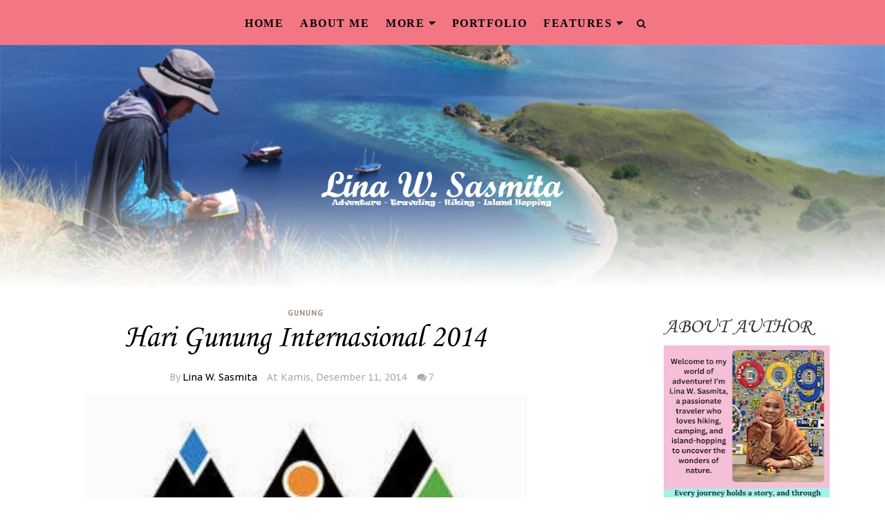

--- FILE ---
content_type: text/html; charset=UTF-8
request_url: https://www.linasasmita.com/2014/12/hari-gunung-internasional-2014.html
body_size: 67839
content:
<!DOCTYPE html>
<html class='v2' dir='ltr' lang='id' xmlns='http://www.w3.org/1999/xhtml' xmlns:b='http://www.google.com/2005/gml/b' xmlns:data='http://www.google.com/2005/gml/data' xmlns:expr='http://www.google.com/2005/gml/expr' xmlns:og='https://ogp.me/ns#'>
<head prefix='og: https://ogp.me/ns# fb: https://graph.facebook.com/schema/og/ article: https://graph.facebook.com/schema/og/article'>
<link href='https://www.blogger.com/static/v1/widgets/335934321-css_bundle_v2.css' rel='stylesheet' type='text/css'/>
<script data-cfasync='false' data-noptimize='1' data-wpfc-render='false'>
  (function () {
      var script = document.createElement("script");
      script.async = 1;
      script.src = 'https://tp-em.com/NDI5Njgy.js?t=429682';
      document.head.appendChild(script);
  })();
</script>
    <!-- Google Tag Manager -->
<script>(function(w,d,s,l,i){w[l]=w[l]||[];w[l].push({'gtm.start':
new Date().getTime(),event:'gtm.js'});var f=d.getElementsByTagName(s)[0],
j=d.createElement(s),dl=l!='dataLayer'?'&l='+l:'';j.async=true;j.src=
'https://www.googletagmanager.com/gtm.js?id='+i+dl;f.parentNode.insertBefore(j,f);
})(window,document,'script','dataLayer','GTM-P7ZFPXL');</script>
<!-- End Google Tag Manager -->
<meta charset='utf-8'/>
<meta content='width=device-width, initial-scale=1' name='viewport'/>
<meta content='text/html; charset=UTF-8' http-equiv='Content-Type'/>
<meta content='blogger' name='generator'/>
<link href='https://www.linasasmita.com/favicon.ico' rel='icon' type='image/x-icon'/>
<link href='https://www.linasasmita.com/2014/12/hari-gunung-internasional-2014.html' rel='canonical'/>
<link rel="alternate" type="application/atom+xml" title="Kisah, Ulasan, dan Catatan Perjalanan - Atom" href="https://www.linasasmita.com/feeds/posts/default" />
<link rel="alternate" type="application/rss+xml" title="Kisah, Ulasan, dan Catatan Perjalanan - RSS" href="https://www.linasasmita.com/feeds/posts/default?alt=rss" />
<link rel="service.post" type="application/atom+xml" title="Kisah, Ulasan, dan Catatan Perjalanan - Atom" href="https://www.blogger.com/feeds/3847607473820411394/posts/default" />

<link rel="alternate" type="application/atom+xml" title="Kisah, Ulasan, dan Catatan Perjalanan - Atom" href="https://www.linasasmita.com/feeds/1674795311913366053/comments/default" />
<link href='https://blogger.googleusercontent.com/img/b/R29vZ2xl/AVvXsEhHdm9eGXRORf3lVsaCNYZgZECI-4PMCFV0RigojRAS4GfcH_KiwqlFILN9CrA7_r0GoDW220Gp6Rfl773aSVPaJS0jgnzvGTcx8MnXwG-JM3rAL-AQAlO6TZyOLpBcbNl0HMZHmI8pnog/s640/IMD_temp_Logo.jpg' rel='image_src'/>
<meta content='Hari Gunung Internasional diperingati setiap tanggal 11 Desember dan setiap tahun memiliki tema yang berbeda-beda' name='description'/>
<meta content='https://www.linasasmita.com/2014/12/hari-gunung-internasional-2014.html' property='og:url'/>
<meta content='Hari Gunung Internasional 2014' property='og:title'/>
<meta content='Hari Gunung Internasional diperingati setiap tanggal 11 Desember dan setiap tahun memiliki tema yang berbeda-beda' property='og:description'/>
<meta content='https://blogger.googleusercontent.com/img/b/R29vZ2xl/AVvXsEhHdm9eGXRORf3lVsaCNYZgZECI-4PMCFV0RigojRAS4GfcH_KiwqlFILN9CrA7_r0GoDW220Gp6Rfl773aSVPaJS0jgnzvGTcx8MnXwG-JM3rAL-AQAlO6TZyOLpBcbNl0HMZHmI8pnog/w1200-h630-p-k-no-nu/IMD_temp_Logo.jpg' property='og:image'/>
<title>Hari Gunung Internasional 2014 - Kisah, Ulasan, dan Catatan Perjalanan</title>
<meta content='Hari Gunung Internasional 2014' name='keywords'/>
<meta content='summary_large_image' name='twitter:card'/>
<meta content='Hari Gunung Internasional 2014' property='twitter:title'/>
<meta content='https://www.linasasmita.com/2014/12/hari-gunung-internasional-2014.html' property='twitter:url'/>
<meta content='Hari Gunung Internasional diperingati setiap tanggal 11 Desember dan setiap tahun memiliki tema yang berbeda-beda' property='twitter:description'/>
<meta content='https://blogger.googleusercontent.com/img/b/R29vZ2xl/AVvXsEhHdm9eGXRORf3lVsaCNYZgZECI-4PMCFV0RigojRAS4GfcH_KiwqlFILN9CrA7_r0GoDW220Gp6Rfl773aSVPaJS0jgnzvGTcx8MnXwG-JM3rAL-AQAlO6TZyOLpBcbNl0HMZHmI8pnog/w1200-h630-p-k-no-nu/IMD_temp_Logo.jpg' property='twitter:image'/>
<link crossorigin='' href='https://www.blogger.com/' rel='preconnect'/>
<link crossorigin='' href='https://fonts.googleapis.com/' rel='preconnect'/>
<link crossorigin='' href='https://fonts.gstatic.com' rel='preconnect'/>
<link crossorigin='' href='https://blogger.googleusercontent.com/' rel='preconnect'/>
<link href='https://www.blogger.com/' rel='dns-prefetch'/>
<link href='https://fonts.googleapis.com/' rel='dns-prefetch'/>
<link href='https://fonts.gstatic.com' rel='dns-prefetch'/>
<link href='https://blogger.googleusercontent.com/' rel='dns-prefetch'/>
<link href='https://1.bp.blogspot.com/' rel='dns-prefetch'/>
<link href='https://2.bp.blogspot.com/' rel='dns-prefetch'/>
<link href='https://3.bp.blogspot.com/' rel='dns-prefetch'/>
<link href='https://4.bp.blogspot.com/' rel='dns-prefetch'/>
<link href='//cdn.jsdelivr.net/jquery.slick/1.4.1/slick-theme.css' rel='stylesheet' type='text/css'/>
<script src='//code.jquery.com/jquery-latest.min.js'></script>
<link href='https://maxcdn.bootstrapcdn.com/font-awesome/4.7.0/css/font-awesome.min.css' rel='stylesheet'/>
<style type='text/css'>@font-face{font-family:'Cambria';font-style:normal;font-weight:400;font-display:swap;src:url(//fonts.gstatic.com/l/font?kit=GFDqWAB9jnWLT-HIK7ILrphaOAw&skey=d4699178559bc4b0&v=v18)format('woff2');unicode-range:U+0000-00FF,U+0131,U+0152-0153,U+02BB-02BC,U+02C6,U+02DA,U+02DC,U+0304,U+0308,U+0329,U+2000-206F,U+20AC,U+2122,U+2191,U+2193,U+2212,U+2215,U+FEFF,U+FFFD;}@font-face{font-family:'Corsiva';font-style:normal;font-weight:400;font-display:swap;src:url(//fonts.gstatic.com/l/font?kit=zOL84pjBmb1Z8oKb8rCr7O5Gs-A&skey=b9a50c359455acd3&v=v20)format('woff2');unicode-range:U+0000-00FF,U+0131,U+0152-0153,U+02BB-02BC,U+02C6,U+02DA,U+02DC,U+0304,U+0308,U+0329,U+2000-206F,U+20AC,U+2122,U+2191,U+2193,U+2212,U+2215,U+FEFF,U+FFFD;}@font-face{font-family:'PT Sans Caption';font-style:normal;font-weight:400;font-display:swap;src:url(//fonts.gstatic.com/s/ptsanscaption/v20/0FlMVP6Hrxmt7-fsUFhlFXNIlpcadw_xYS2ix0YK.woff2)format('woff2');unicode-range:U+0460-052F,U+1C80-1C8A,U+20B4,U+2DE0-2DFF,U+A640-A69F,U+FE2E-FE2F;}@font-face{font-family:'PT Sans Caption';font-style:normal;font-weight:400;font-display:swap;src:url(//fonts.gstatic.com/s/ptsanscaption/v20/0FlMVP6Hrxmt7-fsUFhlFXNIlpcafg_xYS2ix0YK.woff2)format('woff2');unicode-range:U+0301,U+0400-045F,U+0490-0491,U+04B0-04B1,U+2116;}@font-face{font-family:'PT Sans Caption';font-style:normal;font-weight:400;font-display:swap;src:url(//fonts.gstatic.com/s/ptsanscaption/v20/0FlMVP6Hrxmt7-fsUFhlFXNIlpcadA_xYS2ix0YK.woff2)format('woff2');unicode-range:U+0100-02BA,U+02BD-02C5,U+02C7-02CC,U+02CE-02D7,U+02DD-02FF,U+0304,U+0308,U+0329,U+1D00-1DBF,U+1E00-1E9F,U+1EF2-1EFF,U+2020,U+20A0-20AB,U+20AD-20C0,U+2113,U+2C60-2C7F,U+A720-A7FF;}@font-face{font-family:'PT Sans Caption';font-style:normal;font-weight:400;font-display:swap;src:url(//fonts.gstatic.com/s/ptsanscaption/v20/0FlMVP6Hrxmt7-fsUFhlFXNIlpcaeg_xYS2ixw.woff2)format('woff2');unicode-range:U+0000-00FF,U+0131,U+0152-0153,U+02BB-02BC,U+02C6,U+02DA,U+02DC,U+0304,U+0308,U+0329,U+2000-206F,U+20AC,U+2122,U+2191,U+2193,U+2212,U+2215,U+FEFF,U+FFFD;}@font-face{font-family:'Roboto';font-style:normal;font-weight:400;font-stretch:100%;font-display:swap;src:url(//fonts.gstatic.com/s/roboto/v50/KFOMCnqEu92Fr1ME7kSn66aGLdTylUAMQXC89YmC2DPNWubEbVmZiAr0klQmz24O0g.woff2)format('woff2');unicode-range:U+0460-052F,U+1C80-1C8A,U+20B4,U+2DE0-2DFF,U+A640-A69F,U+FE2E-FE2F;}@font-face{font-family:'Roboto';font-style:normal;font-weight:400;font-stretch:100%;font-display:swap;src:url(//fonts.gstatic.com/s/roboto/v50/KFOMCnqEu92Fr1ME7kSn66aGLdTylUAMQXC89YmC2DPNWubEbVmQiAr0klQmz24O0g.woff2)format('woff2');unicode-range:U+0301,U+0400-045F,U+0490-0491,U+04B0-04B1,U+2116;}@font-face{font-family:'Roboto';font-style:normal;font-weight:400;font-stretch:100%;font-display:swap;src:url(//fonts.gstatic.com/s/roboto/v50/KFOMCnqEu92Fr1ME7kSn66aGLdTylUAMQXC89YmC2DPNWubEbVmYiAr0klQmz24O0g.woff2)format('woff2');unicode-range:U+1F00-1FFF;}@font-face{font-family:'Roboto';font-style:normal;font-weight:400;font-stretch:100%;font-display:swap;src:url(//fonts.gstatic.com/s/roboto/v50/KFOMCnqEu92Fr1ME7kSn66aGLdTylUAMQXC89YmC2DPNWubEbVmXiAr0klQmz24O0g.woff2)format('woff2');unicode-range:U+0370-0377,U+037A-037F,U+0384-038A,U+038C,U+038E-03A1,U+03A3-03FF;}@font-face{font-family:'Roboto';font-style:normal;font-weight:400;font-stretch:100%;font-display:swap;src:url(//fonts.gstatic.com/s/roboto/v50/KFOMCnqEu92Fr1ME7kSn66aGLdTylUAMQXC89YmC2DPNWubEbVnoiAr0klQmz24O0g.woff2)format('woff2');unicode-range:U+0302-0303,U+0305,U+0307-0308,U+0310,U+0312,U+0315,U+031A,U+0326-0327,U+032C,U+032F-0330,U+0332-0333,U+0338,U+033A,U+0346,U+034D,U+0391-03A1,U+03A3-03A9,U+03B1-03C9,U+03D1,U+03D5-03D6,U+03F0-03F1,U+03F4-03F5,U+2016-2017,U+2034-2038,U+203C,U+2040,U+2043,U+2047,U+2050,U+2057,U+205F,U+2070-2071,U+2074-208E,U+2090-209C,U+20D0-20DC,U+20E1,U+20E5-20EF,U+2100-2112,U+2114-2115,U+2117-2121,U+2123-214F,U+2190,U+2192,U+2194-21AE,U+21B0-21E5,U+21F1-21F2,U+21F4-2211,U+2213-2214,U+2216-22FF,U+2308-230B,U+2310,U+2319,U+231C-2321,U+2336-237A,U+237C,U+2395,U+239B-23B7,U+23D0,U+23DC-23E1,U+2474-2475,U+25AF,U+25B3,U+25B7,U+25BD,U+25C1,U+25CA,U+25CC,U+25FB,U+266D-266F,U+27C0-27FF,U+2900-2AFF,U+2B0E-2B11,U+2B30-2B4C,U+2BFE,U+3030,U+FF5B,U+FF5D,U+1D400-1D7FF,U+1EE00-1EEFF;}@font-face{font-family:'Roboto';font-style:normal;font-weight:400;font-stretch:100%;font-display:swap;src:url(//fonts.gstatic.com/s/roboto/v50/KFOMCnqEu92Fr1ME7kSn66aGLdTylUAMQXC89YmC2DPNWubEbVn6iAr0klQmz24O0g.woff2)format('woff2');unicode-range:U+0001-000C,U+000E-001F,U+007F-009F,U+20DD-20E0,U+20E2-20E4,U+2150-218F,U+2190,U+2192,U+2194-2199,U+21AF,U+21E6-21F0,U+21F3,U+2218-2219,U+2299,U+22C4-22C6,U+2300-243F,U+2440-244A,U+2460-24FF,U+25A0-27BF,U+2800-28FF,U+2921-2922,U+2981,U+29BF,U+29EB,U+2B00-2BFF,U+4DC0-4DFF,U+FFF9-FFFB,U+10140-1018E,U+10190-1019C,U+101A0,U+101D0-101FD,U+102E0-102FB,U+10E60-10E7E,U+1D2C0-1D2D3,U+1D2E0-1D37F,U+1F000-1F0FF,U+1F100-1F1AD,U+1F1E6-1F1FF,U+1F30D-1F30F,U+1F315,U+1F31C,U+1F31E,U+1F320-1F32C,U+1F336,U+1F378,U+1F37D,U+1F382,U+1F393-1F39F,U+1F3A7-1F3A8,U+1F3AC-1F3AF,U+1F3C2,U+1F3C4-1F3C6,U+1F3CA-1F3CE,U+1F3D4-1F3E0,U+1F3ED,U+1F3F1-1F3F3,U+1F3F5-1F3F7,U+1F408,U+1F415,U+1F41F,U+1F426,U+1F43F,U+1F441-1F442,U+1F444,U+1F446-1F449,U+1F44C-1F44E,U+1F453,U+1F46A,U+1F47D,U+1F4A3,U+1F4B0,U+1F4B3,U+1F4B9,U+1F4BB,U+1F4BF,U+1F4C8-1F4CB,U+1F4D6,U+1F4DA,U+1F4DF,U+1F4E3-1F4E6,U+1F4EA-1F4ED,U+1F4F7,U+1F4F9-1F4FB,U+1F4FD-1F4FE,U+1F503,U+1F507-1F50B,U+1F50D,U+1F512-1F513,U+1F53E-1F54A,U+1F54F-1F5FA,U+1F610,U+1F650-1F67F,U+1F687,U+1F68D,U+1F691,U+1F694,U+1F698,U+1F6AD,U+1F6B2,U+1F6B9-1F6BA,U+1F6BC,U+1F6C6-1F6CF,U+1F6D3-1F6D7,U+1F6E0-1F6EA,U+1F6F0-1F6F3,U+1F6F7-1F6FC,U+1F700-1F7FF,U+1F800-1F80B,U+1F810-1F847,U+1F850-1F859,U+1F860-1F887,U+1F890-1F8AD,U+1F8B0-1F8BB,U+1F8C0-1F8C1,U+1F900-1F90B,U+1F93B,U+1F946,U+1F984,U+1F996,U+1F9E9,U+1FA00-1FA6F,U+1FA70-1FA7C,U+1FA80-1FA89,U+1FA8F-1FAC6,U+1FACE-1FADC,U+1FADF-1FAE9,U+1FAF0-1FAF8,U+1FB00-1FBFF;}@font-face{font-family:'Roboto';font-style:normal;font-weight:400;font-stretch:100%;font-display:swap;src:url(//fonts.gstatic.com/s/roboto/v50/KFOMCnqEu92Fr1ME7kSn66aGLdTylUAMQXC89YmC2DPNWubEbVmbiAr0klQmz24O0g.woff2)format('woff2');unicode-range:U+0102-0103,U+0110-0111,U+0128-0129,U+0168-0169,U+01A0-01A1,U+01AF-01B0,U+0300-0301,U+0303-0304,U+0308-0309,U+0323,U+0329,U+1EA0-1EF9,U+20AB;}@font-face{font-family:'Roboto';font-style:normal;font-weight:400;font-stretch:100%;font-display:swap;src:url(//fonts.gstatic.com/s/roboto/v50/KFOMCnqEu92Fr1ME7kSn66aGLdTylUAMQXC89YmC2DPNWubEbVmaiAr0klQmz24O0g.woff2)format('woff2');unicode-range:U+0100-02BA,U+02BD-02C5,U+02C7-02CC,U+02CE-02D7,U+02DD-02FF,U+0304,U+0308,U+0329,U+1D00-1DBF,U+1E00-1E9F,U+1EF2-1EFF,U+2020,U+20A0-20AB,U+20AD-20C0,U+2113,U+2C60-2C7F,U+A720-A7FF;}@font-face{font-family:'Roboto';font-style:normal;font-weight:400;font-stretch:100%;font-display:swap;src:url(//fonts.gstatic.com/s/roboto/v50/KFOMCnqEu92Fr1ME7kSn66aGLdTylUAMQXC89YmC2DPNWubEbVmUiAr0klQmz24.woff2)format('woff2');unicode-range:U+0000-00FF,U+0131,U+0152-0153,U+02BB-02BC,U+02C6,U+02DA,U+02DC,U+0304,U+0308,U+0329,U+2000-206F,U+20AC,U+2122,U+2191,U+2193,U+2212,U+2215,U+FEFF,U+FFFD;}</style>
<style id='template-skin-1' type='text/css'><!--
body#layout .navbar {
display: none;
}
body#layout{width:990px;}
body#layout div#pages-top {
float: left;
}body#layout div#top-share-buttons {
display: inline-block;
}body#layout .le_social {
float: right;
}
body#layout div#header {
float: left;
}
body#layout div.banner.has-dots {
margin-top: -435px;
}
body#layout .footer-widgets .section {
width: 20%;
display: inline-block;
}
body#layout div#Theme-Options:after {
content: " ";
display: block;
height: 0;
clear: both;
}
body#layout div.widget{margin-top:20px;}
body#layout div#box19{
overflow:visible;
}
body#layout .wrapping {
width: 65%;
float: left;
}
body#layout .bslider{
overflow:visible;
float:right;
width:590px;
}
body#layout #outer-wrapper {
width: 970px;
}
body#layout div#Theme-Options,body#layout div#On-Off-Sticky-Sidebar,body#layout div#Infinite-Scrolling-On-Off {
background: #ffabab;
}
body#layout div#Theme-Options .widget {
width: 19%;
float: left;
margin-right:  1%;
min-height:160px;
}
body#layout div#Top-Categories .widget {
width: 24%;
margin-right:  1%;
float: left;
}
body#layout div#Top-Categories:after {
content: "";
height:  0;
display:  block;
clear: both;
}
body#layout:before {
content: "This theme is a property of OddThemes.com";
border: 3px double #999;
padding: 10px;
position: relative;
top: -50px;
font-size: 18px;
color: #46b0dc;
letter-spacing: .5px;
}
img#Header1_headerimg{height:auto;padding-top: 75px;}
--></style>
<style id='page-skin-1' type='text/css'><!--
/*
-----------------------------------------------
Template: Katherine Free Version Blogger Template
Name:  Ceyron Louis
Designer Url - http://www.oddthemes.com
-----------------------------------------------
<Group description="Main Settings" selector="body">
<Variable name="maincolor" description="Main Color" type="color" default="#998675"/>
<Variable name="headcolor" description="Heading Color" type="color" default="#000"/>
<Variable name="linkcolor" description="Link Color" type="color" default="#998675"/>
<Variable name="hovercolor" description="Hover Color" type="color" default="#000"/>
</Group>
<Group description="Page Text" selector="body">
<Variable name="topbar" description="Topbar Font" type="font" default="normal bold 13px 'Roboto', sans-serif"/>
<Variable name="body.font" description="Main Font" type="font" default="normal normal 15px 'Roboto', sans-serif"/>
<Variable name="heading.font" description="Homepage Heading Font" type="font" default="normal normal 600 14px 'Roboto', sans-serif"/>
<Variable name="homepage.title.font" description="Homepage Title Font" type="font" default="normal normal 400 24px 'Oswald', sans-serif"/>
<Variable name="homepage.slider.font" description="Homepage Slider Category font" type="font" default="normal normal 400 12px 'Roboto', sans-serif"/>
<Variable name="homepage.slider23.font" description="Homepage Slider title font" type="font" default="normal normal 400 35px 'Oswald', sans-serif"/>
<Variable name="bodytext" description="Text Color" type="color" default="#000000"/>
</Group>
<Group description="Background Color" selector="body">
<Variable name="mainbg" description="Main Background Color" type="color" default="#ffffff"/>
<Variable name="topbg" description="TopBar Background Color" type="color" default="#f8efea"/>
<Variable name="headingbg" description="Headings Background Color" type="color" default="#f8efea"/>
<Variable name="topicon" description="Top Social Icon" type="color" default="#000000"/>
<Variable name="tophovericon" description="Top Social Hover Icon" type="color" default="#f27684"/>
</Group>
<Group description="Menu Area" selector=".fixedheader">
<Variable name="topbartext" description="Top Bar Text Color" type="color" default="#000000"/>
<Variable name="dropbg" description="DropDown Background Color" type="color" default="#ffffff"/>
<Variable name="dropbgtext" description="DropDown Text Color" type="color" default="#000000"/>
<Variable name="droptexthover" description="DropDown Text Hover Color" type="color" default="#f27684"/>
<Variable name="menu.font" description="Menu Font" type="font" default="normal normal 16px 'Roboto', sans-serif"/>
</Group>
<Group description="Sidebar Setting" selector="#sidebar-wrapper">
<Variable name="sidebar.font" description="Font" type="font"
default="normal normal 18px 'Roboto', sans-serif"/>
<Variable name="sidebarheadtext" description="Heading Text Color" type="color" default="#000000"/>
<Variable name="sidebarbg" description="Background Color" type="color" default="#ffffff"/>
<Variable name="sidebartext" description="Text Color" type="color" default="#000000"/>
</Group>
<Group description="Footer Settings" selector="body">
<Variable name="footerbgcolor" description="Footer Background Color" type="color" default="#1C1C1C"/>
<Variable name="footerlinkcolor" description="Footer Link Color" type="color" default="#ffffff"/>
<Variable name="footertextcolor" description="Footer Text Color" type="color" default="#ffffff"/>
</Group>
*/
html, body, div, span, applet, object, iframe, h1, h2, h3, h4, h5, h6, p, blockquote, pre, a, abbr, acronym, address, big, cite, code, del, dfn, em, img, ins, kbd, q, s, samp, small, strike, strong, sub, sup, tt, var, b, u, i, center, dl, dt, dd, ol, ul, li, fieldset, form, label, legend, table, caption, tbody, tfoot, thead, tr, th, td, article, aside, canvas, details, embed, figure, figcaption, footer, header, hgroup, menu, nav, output, ruby, section, summary, time, mark, audio, video {
border: 0;
padding:0;
font-size: 100%;
font: inherit;
vertical-align: baseline;
}
img {
max-width: 100%;
}
article, aside, details, figcaption, figure, footer, header, hgroup, menu, nav, section { display: block }
ol, ul { list-style: none }
blockquote, q { quotes: none }
blockquote:before, q:before {
content: '';
content: none;
}
article, aside, details, figcaption, figure, footer, header, hgroup, menu, nav, section { display: block }
.picfooter ol, .picfooter ul { list-style: none }
blockquote, q { quotes: none }
blockquote:before, q:before {
content: '';
content: none;
}
table {
border-collapse: collapse;
border-spacing: 0;
}
:focus { outline: 0 }
a:link { -webkit-tap-highlight-color: #e476f2; }
video, object, embed {
max-width: 100%;
}
iframe { max-width: 100% }
blockquote {
width: 93%;
font: normal normal 16px PT Sans Caption;
padding: 15px 10px 20px 27px;
position: relative;
margin-top: 25px;
margin-bottom: 10px;
background: #f0f0f0;
text-align: center;
}
blockquote:before {
position: absolute;
content: '"';
font-size: 40px;
width: 50px;
left: -5px;
font: normal normal 16px PT Sans Caption;
}
blockquote p { margin-bottom: 10px }
strong, b { font-weight: bold }
em, i, cite {
font: normal normal 16px PT Sans Caption;
font-style: italic!important;
}
small { font-size: 100% }
figure { margin: 10px 0 }
code, pre {
font: normal normal 16px PT Sans Caption;
}
pre {
margin: 5px 0 20px 0;
line-height: 1.3em;
padding: 8px 10px;
overflow: auto;
}
code {
padding: 0 8px;
line-height: 1.5;
}
mark {
padding: 1px 6px;
margin: 0 2px;
color: black;
background: #FFD700;
}
address { margin: 10px 0 }
.item-thumbnail img{
max-width: 9999px;height:auto;
}
.widget,.section {
padding:0;
margin:0
}
.item-thumbnail  {
overflow: hidden;
display: block;
}
.item .widget  {
overflow: hidden;
display: block;
}
.Attribution {
display: none
}
.navbar .widget {
display: none! important
}
body{background:#fff;}
body {
color:#777;
margin:0;
}
a {
color:#222;
text-decoration:none;
}
a:link {
color:#222;
text-decoration:none;
}
a:hover {
color:#e476f2;
text-decoration:none;
}
/* Header2 Css Started */
.header2 div#head-wrapper23 {
width: 20%;
display: table-cell;
vertical-align: middle;
}
.header2 .topbar.stick-me.not-sticking {
display: table-cell;
vertical-align:middle;
}
.header2 #header{padding:0;}
ul.megamenu li.megalist {
position: initial;
}
/* Header2 Css Ended */
/* Slider */
.slick-slider
{
margin-bottom:0px;
position: relative;
display: block;
-moz-box-sizing: border-box;
box-sizing: border-box;
-webkit-user-select: none;
-moz-user-select: none;
-ms-user-select: none;
user-select: none;
-webkit-touch-callout: none;
-khtml-user-select: none;
-ms-touch-action: pan-y;
touch-action: pan-y;
-webkit-tap-highlight-color: transparent;
}
.slick-list
{
position: relative;
display: block;
overflow: hidden;
margin: 0;
padding: 0;
}
#topgrid .slick-list{margin:0 -5px;}
.slick-list:focus
{
outline: none;
}
.slick-list.dragging
{
cursor: pointer;
cursor: hand;
}
.slick-slider .slick-track,
.slick-slider .slick-list
{
-webkit-transform: translate3d(0, 0, 0);
-moz-transform: translate3d(0, 0, 0);
-ms-transform: translate3d(0, 0, 0);
-o-transform: translate3d(0, 0, 0);
transform: translate3d(0, 0, 0);
}
.slick-track
{
position: relative;
top: 0;
left: 0;
display: block;
}
.slick-track:before,
.slick-track:after
{
display: table;
content: '';
}
.slick-track:after
{
clear: both;
}
.slick-loading .slick-track
{
visibility: hidden;
}
.slick-slide
{
display: none;
float: left;
height: 100%;
min-height: 1px;
}
[dir='rtl'] .slick-slide
{
float: right;
}
.slick-slide img
{
display: block;width:100%;height:432px;
}
.slick-slide.slick-loading img
{
display: none;
}
.slick-slide.dragging img
{
pointer-events: none;
}
.slick-initialized .slick-slide
{
display: block;
}
.slick-loading .slick-slide
{
visibility: hidden;
}
.slick-vertical .slick-slide
{
display: block;
height: auto;
border: 1px solid transparent;
}
.slick-arrow.slick-hidden {
display: none;
}
.slick-next{right:0px;}
.slick-prev {
margin-right: 8px;
left:0px;
}
.slicktopgrid:hover .slick-prev,.slicktopgrid:hover  .slick-next {
opacity:  1;
}
.slicktopgrid:hover .slick-prev{left:25px;}
.slicktopgrid:hover  .slick-next {right:25px;}
.slick-prev, .slick-next {
top: 50%;
z-index:999;
width: 40px;
border:1px solid #fff;
height: 40px;
opacity: 0;
transition: 600ms;
-moz-transition: 600ms;
-o-transition: 600ms;
-webkit-transition: 600ms;
-ms-transition: 600ms;
}
.slick-prev:before, .slick-next:before{opacity:1;}
.slick-prev:before {
content: '\f104';
font-family: fontAwesome;color: #fff;text-align: center;
display: block;
line-height: 1.2;
}
.slick-next:before {
content: '\f105';
font-family: fontAwesome;color: #fff;text-align: center;
display: block;
line-height: 1.2;
}
.slickslider .item-title a {
font: normal normal 30px Corsiva;
padding: 0 0px;
color:#0000ff;
font-size:15px;
}
.slickslider .item-wrap-inner{position:relative;}
.slickslider .item-info {
width:100%;font-size: 12px;
text-align:center;
}
#head-wrapper23 {
display: table;
clear: both;
margin:0 auto;width:100%;
background-color: #fff;
}
.item-title {
padding: 10px 0 4px 0;
}
#sidebar-wrapper{background:#fff;}
#content-wrapper{background:#fff;}
#wrap2{background:#fff;}
#head-inner {
background-position: center;
margin-left: auto;
margin-right: auto;
}
#header {
max-width: 400px;
text-align: left;
padding: 50px 0px 50px 0px;
display:table-cell;
vertical-align:middle;
}
.widget-content.popular-posts ul {
list-style: none;
}
#header h1 {
margin:5px 5px 0;
padding:10px 20px 5px 18px;
text-transform:none;
font: normal normal 16px PT Sans Caption;
color: #000;
}
#header a {
color:#0000ff;
text-decoration:none;display: inline-block!important;
}
#header a:hover {
color:#000000;
}
#header .description {
margin:0;
padding:0;
max-width:400px;
text-transform:none;
line-height: .4em;
font:normal normal 16px PT Sans Caption;
font-size:13px;
color: #000;
}
#outer-wrapper {
width: 1240px;
margin:0 auto;
padding:0px 20px 0px 20px;
text-align:left;
font:normal normal 16px PT Sans Caption;
font-size:14px;
background:#fff;
}
div#sidebar.sidebar.section div.widget-content.popular-posts>ul>li>a {
color: #474747;
font-style: normal;
}
#sidebar-wrapper {
width: 25%;
float: right;
word-wrap: break-word;
padding-top: 30px;padding-left: 10px;
}
h2.date-header {
display:none;
}
.post {
margin:0 0 70px 0;
font:normal normal 16px PT Sans Caption;
color:#555;
}
.post h2 {
margin:10px 0 10px 0;
padding:0 0 4px;
font: normal normal 30px Corsiva;
line-height:1.4em;
font-weight:400;
color:#333;
}
.post-body.entry-content span {
font: normal normal 16px PT Sans Caption!important;
line-height: 21px!important;
letter-spacing: 0.3px!important;
}
.post h2 a, .post h2 a:visited, .post h2 strong {
display:block;
display:block;
text-decoration:none;
}
.post-body {
}
.post-body blockquote {
line-height:1.3em;
}
.post-footer {
}
.comment-link {
}
.post img, table.tr-caption-container {
margin: 0 0 0px;
}
.tr-caption-container img {
border: none;
padding: 0;
}
.post blockquote {
}
.post blockquote p {
}
.post-meta{
font: normal normal 16px PT Sans Caption;
color: #000;
font-size:16px;
}
.post-meta a{
color: #aaa;
text-decoration:none;
}
.post-meta a:hover {
color: #000000;
}
.showpageOf {
display: none;
}
.showpagePoint {
padding: 10px 14px;
background: #222;
float: left;
color: #fff;
font-size: 14px;
font-weight: bold;
}
.showpage a, .showpageNum a {
padding: 10px 14px;
background: #990000;
color:#0000ff;
font-size: 14px;
font-weight: bold;
text-decoration: none;
}
.showpage a:hover {
background: #222;
color:#000000;
}
.showpageNum a:hover {
background: #222;
color:#000000
}
.showpageArea {
text-align:center;
}
#comments{
font-size:13px;
margin:0;
margin-top:80px;
text-align: center;
}
#comments h4{display:block;line-height:35px;text-transform:uppercase;}
#comments h4,.comments .comment-header,.comments .comment-thread.inline-thread .comment{position:relative}
#comments h4,.comments .user a,.comments .continue a{font-size:14px}
#comments h4,.comments .continue a{font-weight:normal;color:#0000ff}
#comments .avatar-image-container img{border:0}
.comment-thread{color:#111}
.comment-thread a{color:#0000ff}
.comment-thread ol{margin:0 0 20px}
.comment-thread .comment-content a,.comments .user a,.comments .comment-thread.inline-thread .user a{color:#0000ff;}
.comments .avatar-image-container,.comments .avatar-image-container img{
width:48px;
max-width:48px;
height:48px;
max-height:48px
}
.comments .comment-block,.comments .comments-content .comment-replies,.comments .comment-replybox-single{
margin-left:60px
}
.comments .comment-block,.comments .comment-thread.inline-thread .comment{
border:1px solid #ddd;
background:#fff;
padding:10px
}
.comments .comments-content .comment{
margin:15px 0 0;
padding:0;
width:100%;
line-height:1em
}
.comments .comments-content .icon.blog-author{
position:absolute;
top:-12px;
right:-12px;
margin:0;
background-image: url(https://blogger.googleusercontent.com/img/b/R29vZ2xl/AVvXsEheeV9adnFoPorDMwRfVkhTt27PYNN79nYG9HtXLbIRYY_14v-Iuwp_eI_0On6Q_UHhFm65ZPjNqUBO8hrU7pXCICedzh2ejK52Bw0tWIwjskNlftO9bvYivPNO5vhJrliaJQudbTj-J8Sz/s1600/comment-author.png);
width:36px;
height:36px
}
.comments .comments-content .inline-thread{padding:0 0 0 20px}
.comments .comments-content .comment-replies{margin-top:0}
.comments .comment-content{padding:5px 0;line-height:1.4em}
.comments .comment-thread.inline-thread{
border-left:1px solid #ddd;
background:transparent
}
.comments .comment-thread.inline-thread .comment{width:auto}
.comments .comment-thread.inline-thread .comment:after{
content:"";
position:absolute;
top:10px;
left:-20px;
border-top:1px solid #ddd;
width:10px;height:0px
}
.comments .comment-thread.inline-thread .comment .comment-block{
border:0;
background:transparent;
padding:0
}
.comments .comment-thread.inline-thread .comment-block{margin-left:48px}
.comments .comment-thread.inline-thread .user a{font-size:13px}
.comments .comment-thread.inline-thread .avatar-image-container,.comments .comment-thread.inline-thread .avatar-image-container img{
width:36px;
max-width:36px;
height:36px;
max-height:36px
}
.comments .continue{border-top:0;width:100%}
.comments .continue a{padding:10px 0;text-align:center}
.comment .continue{display:none}
#comment-editor{width:100%!important}
.comment-form{width:100%;max-width:100%}
.comments .comments-content .loadmore,.comments .comments-content {margin:0}
#blog-pager-newer-link {
float: left;
}
#blog-pager-older-link {
float: right;
}
#blog-pager {
text-align: center;
padding:20px;
margin-bottom:-25px;
}
div#blog-pager {
text-transform: uppercase;
font-size: 14px;
font-weight: 600;
letter-spacing: 1px;
}
.blog-posts.hfeed {
margin-bottom: 30px;
}
.feed-links {
display:none;
}
.sidebar {
line-height: 1.3em;
}
/* list */
ol{list-style:decimal outside
}
ul{list-style:disc outside
}
li{margin:.5em 0
}
dt{font-weight:bold
}
dd{margin:0 0 .5em 2em
}
.sidebar ul {
padding: 0;
margin: 0;
list-style: none;
}
.sidebar li {
display: block;
}
.Label li{
line-height: 32px;
font: normal normal 16px PT Sans Caption;
margin: 8px 0;
padding: 5px 0px;
}
#sidebar-wrapper .Label li{
border-bottom:1px solid #eee;
}
footer#f4 .Label li{
border-bottom:1px solid #eee;
}
.Label li:last-child{
border-bottom:none!important;
}
.Label li:hover,.Label li:hover a{
color:#000000;
}
.Label li:hover span[dir="ltr"]{
background:#000000;
}
.sidebar .widget, .main .widget {
margin:0 0 1.5em;
padding:0 0 1.5em;
}
.main .Blog {
border-bottom-width: 0;
}
.cloud-label-widget-content {
margin-bottom:8px;
padding:0px 0px 0px 0px;
border:0;
}
.cloud-label-widget-content li, .cloud-label-widget-content a {
background: #f3f3f3;
border: 1px solid #f3f3f3;
color: #000;
float: left;
font: normal normal 16px PT Sans Caption;
margin: 10px 12px 0 0;
padding: 7px 7px;
text-decoration: none;
-webkit-transition: all 0.4s ease 0s;
-moz-transition: all 0.4s ease 0s;
-ms-transition: all 0.4s ease 0s;
-o-transition: all 0.4s ease 0s;
transition: all 0.4s ease 0s;
}
.cloud-label-widget-content a:hover {
background: #e476f2;
color: #fff;
border: 1px solid #e476f2;
}
.status-msg-wrap{
display:none;
}
.BlogArchive #ArchiveList ul li{
list-style: none;
display: block;
padding: 5px 0 5px 15px;
text-decoration: none;
text-shadow: -1px -1px 0 #EEEEEE;
}
#BlogArchive1_ArchiveMenu {
width: 100%;
border: 1px solid #ddd;
background: #eee;
padding: 10px;
}
.FollowByEmail .follow-by-email-inner {
position: relative;
margin-top:10px;
}
.follow-by-email-inner:before {
content: &quot;Enter Your Email and Join Our Email Subscriber List, Its Spam Free Secuer Email System&quot;;
font-size: 13px;
}
.button:hover,a.button:hover,#main-content input[type=&quot;submit&quot;]:hover{background:#444!important;text-decoration:none!important}
.FollowByEmail .follow-by-email-inner .follow-by-email-address {
border: 1px solid #ddd;
border-radius: 0;
-o-border-radius: 0;
-moz-border-radius: 0;
-webkit-border-radius: 0;
font-size: 13px;
height: 30px;
padding-left: 10px;
width: 95%
}
.FollowByEmail .follow-by-email-inner .follow-by-email-submit {
background: #e476f2;
border: 0 none;
border-radius: 0;
-o-border-radius: 0;
-moz-border-radius: 0;
-webkit-border-radius: 0;
color: #FFF;
cursor: pointer;
font-size: 13px;
height: 35px;
margin: 5px 3px;
width: 70px;
z-index: 0;
}
.FeaturedPost {
font: normal normal 16px PT Sans Caption;}
.FeaturedPost h3 {font-weight:400;font-size: 16px;}
.pluginCountButton{min-width: 14px;}
.FollowByEmail .follow-by-email-inner .follow-by-email-submit:hover {
background: #333333;
}
.container {
background-color: #fff;
width: 100%;
overflow:hidden;
margin: 0 auto;
}
.footer-widgets {
overflow: hidden;
padding: 0px 20px;
margin: 0;
}
.footer-widgets .yinks_narrow {
border-top: 1px solid #eee;
}
.footer-widgets ul li a {
font: normal normal 16px PT Sans Caption;
font-size:14px;
font-weight:400;
}
.footer-widget .widget-content{color:#eee;}
.widget-content {
font: normal normal 16px PT Sans Caption;
line-height: 1.5;
color: #5f6569;
}
.label-size {
line-height: 2.5;
}
div#Label3.widget.Label span.label-size>a {
float: left;
background:none;
font-size: 13px !important;
margin: 4px 4px 0 0;
padding: 7px 7px;
text-decoration: none;
-webkit-transition: all 0.4s ease 0s;
-moz-transition: all 0.4s ease 0s;
-ms-transition: all 0.4s ease 0s;
-o-transition: all 0.4s ease 0s;
transition: all 0.4s ease 0s;
border: 1px solid #b1b1b1;
}
div#Label3.widget.Label div.widget-content.cloud-label-widget-content {
margin-top: -15px;
}
div#Label3.widget.Label span.label-size>a:hover {
float: left;
font-size: 13px !important;
margin: 4px 4px 0 0;
padding: 7px 7px;
text-decoration: none;
-webkit-transition: all 0.4s ease 0s;
-moz-transition: all 0.4s ease 0s;
-ms-transition: all 0.4s ease 0s;
-o-transition: all 0.4s ease 0s;
transition: all 0.4s ease 0s;
border: 1px solid #fff;
}
div.f-widget.f-widget-2 div.widget-content.popular-posts>ul>li>a {
color: #eee;
font-style: normal;
}
div.widget-content.popular-posts>ul {
margin-top: -12px;
}
div.widget-content.popular-posts>ul>li>a:hover {
color: #000000;
font-style: normal;
}
.textblock h3.postTitle {
padding: 0;
margin: 0;
}
.articles7 span.day{font-size:11px;display:block;}
.f-widget {
width: 30%;
float: left;
position: relative;
color: #fff;
font:normal normal 16px PT Sans Caption;
margin-bottom: 30px;
margin-right: 2.5%;
padding-bottom:20px;
}
.footer-widgets .last {
float: left;
position: relative;
margin-right: 0;
border:none;
overflow:hidden;
}
.footer-widgets .last .widget a {
color:#0000ff;
}
.social-icons{
text-align:center;
}
.social-icons a{
position:relative;
margin:0;
opacity:.7;
}
.social-icons a:hover{ opacity:1;}
.social-icons.icon_24 img{
width:24px;
height:24px;
}
.social-icons.icon_16 img{
width:16px;
height:16px;
}
.social-icons.icon_flat{
float:left;
margin:4px 0 0 0;
}
.social-icons.icon_flat a{
background:url(https://blogger.googleusercontent.com/img/b/R29vZ2xl/AVvXsEi6rUsuTiCWM6FIT-ecpCiEG6jay6iw8cF-qDNx32ZJLHyTNuQioFAee36etRKzbqxC0yv5uFNo17_Aqtr_Cyh7j-LzY6ICXeJGH0od3_qSq9yfu2_EtVCpZPq6eaD0DAhFSCT1guOj_jVP/s1600/social-icons.png) no-repeat top left;
width: 20px;
height: 20px;
}
.social-icons.icon_flat a:hover{ opacity:.6;}
.icon_flat a.google-tieicon{background-position:-38px 1px;}
.icon_flat a.facebook-tieicon{background-position:left 0;}
.icon_flat a.twitter-tieicon{background-position:-76px 1px;}
.icon_flat a.youtube-tieicon{background-position:-38px -82px;}
.icon_flat a.dribbble-tieicon{background-position:-121px -82px;}
.icon_flat a.rss-tieicon{background-position:left -123px;}
.icon_flat a.pinterest-tieicon{background-position:-76px -123px;}
.icon_flat a.instagram-tieicon{background-position:left -209px;}
a.ttip, a.tooldown{display:inline-block;}
.contact-form-button{
border-radius:3x !important;
-o-border-radius: 3x !important;
-moz-border-radius: 3x !important;
-webkit-border-radius: 3x !important;
width:95%;
margin-top:10px;
}
.contact-form-name,.contact-form-email,.contact-form-email-message{
max-width:95%;
margin-bottom:5px;
color:#333;
}
.contact-form-email:hover,.contact-form-name:hover,.contact-form-email-message:hover{
box-shadow:none
}
input:focus,.contact-form-email-message{
box-shadow:none
}
.contact-form-email-message{
border:none !important;
border-top:0px;
border:0px
}
.contact-form-email, .contact-form-name{
border:none;
background:#fff;
border:none !important;
padding:5px;
}
.contact-form-name, .contact-form-email, .contact-form-email-message{
background:#fff;
padding:5px;
}
.contact-form-button-submit{
background:#990000;
background-color:#990000!important;
border:none !important;
box-shadow:none !important;
border-radius:none !important;
-o-border-radius:none !important;
-moz-border-radius: none !important;
-webkit-border-radius: none !important;
}
.footer-widgets .widget-content {
font:normal normal 16px PT Sans Caption;
}
#credit{
position:fixed;
background: #000;
z-index: 9999;
font:normal normal 16px PT Sans Caption;
color: #fff;
overflow: hidden;
margin: 0 auto;
clear: both;
line-height: 15px;
bottom: 5px;
right: 5px;
}
#credit:hover{background:#e476f2;}
.lefts{
text-align: center;
padding: 20px;
color: #fff;
font-size: 14px;
border-top: 1px solid #222;
background-color: #000;
font: normal normal 16px PT Sans Caption;
text-transform: uppercase;
letter-spacing: 1px;
}
.lefts a {
color: #e476f2;
}
#credit a{
color:#0000ff;
text-decoration:none;
}
#credit a:hover{
color:#000000;
text-decoration:none
}
div#sidebar-wrapper .popular-posts .item-thumbnail img {
margin: 0 5px 0 0;
width: 120px;
height: auto;
}
.popular-posts dd {
border-bottom: 1px solid #eee;
padding: 8px 0 4px;
}
#menu{
background: #e0e0e0;
color: #999;
height: 44px;
z-index:9;
width:1240px;
margin:0 auto;
border-bottom: 2px solid #BBB;
}
#menu ul,#menu li{margin:0 auto;padding:0 0;list-style:none}
#menu ul{height:50px;width:1180px}
#menu li{float:left;display:inline;position:relative;font:normal normal 16px PT Sans Caption;
text-transform: uppercase;}
#menu a{display: block;
line-height: 44px;
padding: 0 19.5px;
text-decoration: none;
color: #0000ff;
}
#menu li a:hover{
background: #C8C8C8;
}
li.home a{background:#C8C8C8;}
#menu label{font:normal normal 16px PT Sans Caption;font-weight:bold;font-size:30px;display:none;width:35px;height:36px;line-height:36px;text-align:center}
#menu label span{font-size:16px;position:absolute;left:35px}
#menu ul.menus{
height: auto;
overflow: hidden;
width: 190px;
background: #c8c8c8;
position: absolute;
z-index: 999;
display: none;
}
#menu ul.menus li{
display: block;
width: 100%;
font:normal normal 16px PT Sans Caption;
font-size:12px;
font-weight:bold;
text-transform: none;
text-shadow: none;
}
#menu ul.menus a{
color: #0000ff;
line-height: 35px;
}
#menu li:hover ul.menus{display:block}
#menu ul.menus a:hover{
background: #B7B7B7;
color: #000000;
-webkit-transition: all .1s ease-in-out;
-moz-transition: all .1s ease-in-out;
-ms-transition: all .1s ease-in-out;
-o-transition: all .1s ease-in-out;
transition: all .1s ease-in-out;
}
@media screen and (max-width: 800px){
#menu{position:relative}
#menu ul{background:#111;position:absolute;top:100%;right:0;left:0;z-index:3;height:auto;display:none}
#menu ul.menus{width:100%;position:static;padding-left:20px}
#menu li{display:block;float:none;width:auto; font:normal normal 16px PT Sans Caption;font-size:0.8em;}
}
.headline-wrapper{
background: #111;
width: 100%;
color: #fff;
margin: 0 auto;
}
.headline ul li ul li a {
color: #000;
}
.headline{
max-width: 1240px;
line-height: 30px;
text-align: right;
font:normal normal 16px PT Sans Caption;
color: #fff;
text-transform: none;
clear: both;
margin: 0 auto;
padding: 0 20px;
}
.headline a{
color: #fff;
font-size: 14px;
font-weight: normal;
text-decoration: none;
margin:0 2px;
}
.headline a:hover{
color: #000000;
text-decoration: none
}
.headline-left{
float:left;
width:73%;
padding:8px 0 0;
position:relative;
overflow:hidden;
}
.part23 .cont.topLists figure{width: 300px;
float: left;
position: relative;
height: 190px;}
.part23 .cont.topLists figure {
width: 300px;
float: left;
position: relative;
height: 199px;
top: 10px;
margin:0;
}
.part23 .topListimages {
height: 189px;
overflow: hidden;
text-align: center;
margin-bottom: 10px;
}
.part23 .part2 {
width: 300px;
float: left;
margin-top: 0px;
margin-bottom: 10px;
}
.part23 .toptext a {
color: #0000ff;}
.part23 .toptext{width: 290px;
text-align: left;
position: relative;
top: -57px;
left: 5px;
background: rgba(0, 0, 0, 0.17);
/* color: #fff; */
padding-left: 5px;}
.part23 {
width: 26.5%;
float: left;
/* margin-top: 15px; */
/* margin-bottom: 10px; */
margin-left: 12px;
}
.cont.topLists{
margin-top:0px;
}
.cont.topLists .topimages .images{ margin:10px 0;}
.toptext{ width:300px; text-align:left; }
.toptext a{ font:normal normal 16px PT Sans Caption;font-weight:900;font-size:16px; color:#0000ff;}
figure figcaption .toptext a span{font:normal normal 16px PT Sans Caption!important;font-size:14px!important;}
.topimages{padding-bottom:4px; margin-bottom:0px;}
.topListimages{ height:160px; overflow:hidden; text-align:center; margin-bottom:10px;}
.topListimages a { display:block; margin:0 auto;}
.author{ margin-top:3px; text-align:center;font:normal normal 16px PT Sans Caption; font-size10px; }
.author a{color:#0000ff; font-weight:normal;}
.author span{color:#9f9f9f;}
.topimages .author a{color:#0000ff;}
.cont.topLists figure{width:300px; float:left; position:relative;}
img.cover {
display:inline;
position:relative;
left:0;
top:9px;
right:0;
bottom:0;
opacity:1;
filter:progid:DXImageTransform.Microsoft.Alpha(Opacity=100);
-webkit-transition: all 0.3s ease-out;    /* Saf3.2+, Chrome */
-moz-transition: all 0.3s ease-out;  /* FF4+ */
-ms-transition: all 0.3s ease-out;  /* IE10 */
-o-transition: all 0.3s ease-out;  /* Opera 10.5+ */
transition: all 0.3s ease-out;
}
img.cover:hover {
-webkit-transform: scale(1.2);
-moz-transform: scale(1.2);
-o-transform: scale(1.2);
-ms-transform: scale(1.2);
transform: scale(1.2);
opacity: 0.9;
}
.latestpost{
font:normal normal 16px PT Sans Caption;
overflow:hidden;
color:#000;
margin-bottom:40px;
}
.latestpost h4{
position: relative;
color: #333;
text-transform: uppercase;
font:normal normal 16px PT Sans Caption;
}
}
.latestpost h4 a{
color:#0000ff;
background:#fff;
padding: 0px 10px 0px 10px;
margin-left: 20px;
}
#sidebar-wrapper .title{
position:relative;
}
.latestpost >div{text-align:center;
display: block;
}
.latestpost .title{
margin-bottom: 0;
padding: 6px;
}
#box19 {
width:100%;
padding: 3px 0px 5px 0px;
overflow: hidden;
}
.latestpost h4{    color: #e476f2;}
.yinks{
width: 820px;
overflow:hidden;
margin:5px 0;
padding:0
}
.yinks .left{
float:left;
font:normal normal 16px PT Sans Caption;
padding:10px 0
}
.yinks .right{
float:right;
font-size: 12px;
padding:10px 5px
}
.yinks_wide .thumb{
width:100%;
position:relative;
}
.yinks_wide img{
display:block;
width:100%;
min-height:220px;
}
.yinks_narrow{
width: 100%;
margin-bottom: 10px;
}
.yinks_narrow .thumb:nth-child(2){margin-right:0;}
.yinks_narrow .featuredTitle{
font: normal normal 30px Corsiva;
color: #0000ff;
padding: 15px 0;
line-height:20px;
margin: 0px 0;
transition: .2s;
-webkit-transition: .2s;
-moz-transition: .2s;
-o-transition: .2s;
}
.yinks_narrow .featuredTitle a:hover{
color:#000000;
}
.yinks_wide .featuredPostMeta{
float:right
}
.yinks h2 a,.yinks h2 a:visited{
color:#333;
}
.yinks_narrow .featuredTitle a{
color:#0000ff;
}
.yinks1{
width: 100%;
overflow:hidden;
margin: 0;
padding:0
}
.yinks_narrow.right span.day {
color: #aaa!important;
}
.yinks1_wide{
width:100%;
}
.yinks1_wide .thumb{
padding-bottom:5px;
}
.yinks1_wide img{
display:block
}
.yinks1_narrow{
width:390px;
padding-bottom:6px
}
.yinks1_narrow .thumb{
float:left;
margin-right:7px;
}
.yinks1_narrow .featuredTitle{
font:normal normal 16px PT Sans Caption;
font-size:16px;
color:#333
}
.yinks1_narrow .featuredTitle a:hover{
color:#000000;
}
.yinks1_wide .featuredPostMeta{
float:left;
}
.yinks1 h2 a,.yinks1 h2 a:visited{
color:#333;
}
.yinks1_narrow .featuredTitle a{
color:#0000ff;
}
.news_imagez {
margin-bottom:20px;
}
.news_imagez .news_imagez_list {
overflow: hidden;
margin-right:-13px;
}
.news_imagez .news_imagez_list li {
float: left;
margin-right: 9px;
margin-bottom: 9px;width:268px; height:160px;
list-style:none;
overflow:hidden;
}
.news_imagez .news_imagez_list li a {
display: block;
}
.news_imagez .news_imagez_list li img {
padding: 0px;
border: 0px solid #eee;
}
.news_imagez .news_imagez_list li img {
width: 267px;
height: auto;
max-height: 160px;
min-height: 160px;
}
.box6{
width: 820px;
}
.box6 h2{
padding: 0px 0;
border-bottom: 2px solid #c5c5c5;
margin-left: 0px;
position: relative;
color: #333;
text-transform: uppercase;
font: normal normal 16px PT Sans Caption;
}
.crosscol h2{
padding: 0px 0;
margin-left: 0px;
position: relative;
color: #333;
text-align: left;
text-transform: uppercase;
font: normal normal 16px PT Sans Caption;
}
.lb-overlay-wrapper {
background: #f8f9f5;
border: 5px solid #f4f5f1;
border-radius: 5px;
-o-border-radius:none !important;
-moz-border-radius: none !important;
-webkit-border-radius: none !important;
margin-bottom: 30px;
position: relative;
text-align: center;
}
.error-404-title {
color: #4d4d4d;
text-align: center;
padding: 30px 0px 38px 0px ;
/* responsive phone */
}
@media (max-width: 767px) {
body.slider1 .slicktopgrid .itemtopinfo{width:60%!important;}
body.slider1 .slicktopgrid .itemtopinfo:before,body.slider1 .slicktopgrid .itemtopinfo:after{height:25px!important;}
.error-404-title {
font-size: 30px;
line-height: 40px;
}
}
.error-404-sub-title {
line-height: 30px;
color: #a6a6a6;
text-align: center;
padding: 0 0 40px 0;
}
.error-404-sub-sub-title {
text-align: center;
margin-bottom: 70px;
}
.error-404-sub-sub-title a {
color: #0000ff;
padding: 7px 14px 8px 14px;
margin-left: 10px;
background-color: #e476f2;
}
.error-404-sub-sub-title a:hover {
color: #000000;
background-color: #555555;
text-decoration: none !important;
}
.error-404-head {
text-align: center;
}
.block-grid-1{
color:#333;
margin-top:10px;
padding-top:15px;
list-style:none;
}
#related-posts{
position:relative;
}
#related-posts h5,.author-wrap h5,#comments h4{
position:relative;
text-transform: uppercase;
padding: 0 0 12px 0;
font: normal normal 30px Cambria;
font-size: 19px;
}
#related-posts .related_img {
padding:0px;
width:195px;
height:120px;
}
#related-posts .related_img:hover{
opacity:.7;
filter:alpha(opacity=70);
-moz-opacity:.7;
-khtml-opacity:.7;
}
a {
text-decoration: inherit;color:initial;
}
.block-grid-1{
font-size:14px;
color:#333;
font:normal normal 16px PT Sans Caption;
margin-top:0;
padding-top:5px;
list-style:none;
}
body{overflow-x:hidden;margin:0;background:#fff;}
.bslider{
width:620px;
float:right;
margin-top:1px;
}
@media screen and (max-width:1024px) and (min-width:768px) {
#menu a {
padding: 0 6px;}
#header, #header .description{
float:none;
text-align:center;
margin:0 auto;
}
#header h1{
margin:0;
padding:0;
}
.headline-left{
max-width:40%;
}
#menu, #menu ul{
width:860px;
}
#outer-wrapper {
max-width: 820px;
margim-bottom:40px;
}
#sidebar-wrapper{
width:100%;max-width:100%;
float:left;
}
.container, #credit {
}
.footer-widgets .last{width:21%;}
}
@media only screen and (max-width:768px){
#header, #header .description{
float:none;
text-align:center;
margin:0 auto;
}
img#add {
margin-left: -54px;
}
.headline-left{
max-width:38%;
}
#menu, #menu ul{
width:660px;
}
#outer-wrapper {
max-width: 620px;
}
#main-wrapper{
width:100%;
}
.post img{
width:100%;
height:auto;
float:left;
}
.container, #credit {
}
.bslider{
float:left;
}
#thumb-wrapper{
width:400px;
margin:0 auto;
}
.yinks{
width:400px;
margin:0 auto;
}
}
@media only screen and (max-width:600px){
.f-widget{width:46%;}
#add{display:none;}
#header, #header .description{
float:none;
text-align:center;
margin:0 auto;
}
.headline-left{
max-width:100%;
}
#menu, #menu ul{
width:500px;
}
#outer-wrapper {
max-width: 460px;
}
#main-wrapper{
width:460px;max-width:460px;
padding:0;
margin:0;
}
#thumb-wrapper {
max-width:400px;
margin:0 auto;
}
.container, #credit {
}
.bslider{
float:left;
width:460px;
}
#box19{
width:100%;}
.box6{
width:400px;max-width:400px;
}
.yinks{
max-width:400px;
}
.footer-widgets .last {
width:42%;
}
#credit .left, #credit .right{
width:100%;
float:none;
text-align:center;
padding:0;
margin:0 auto;
}
.social-icons.icon_flat{
float:none;
text-align:center;
}
}
@media screen and (max-width:480px){
#sidebar-wrapper {
margin-left: 0;
float: left;
}
.f-widget {
width: 100%;
}
.footer-widgets .last {
width: 100%;
}
#header{
padding-bottom:0px;
}
.headline-left{
max-width:50%;
}
#menu, #menu ul{
width:400px;
}
#outer-wrapper {
max-width: 360px;
}
#main-wrapper{
float:left;
width:360px;max-width:360px;
padding:0;
margin:0;
}
.bslider{
width:360px;
}
#thumb-wrapper {
max-width:360px;
margin:0 auto;
}
.container, #credit {
}
.box6{
width:360px;max-width:360px;
float:left;
}
}
@media screen and (max-width:384px){
#header{
max-width:350px;
}
#header h1 {
font-size:30px;
}
#header .description {
}
.headline-left{
max-width:30%;
}
#menu, #menu ul{
width:350px;
}
#outer-wrapper {
max-width: 300px;
}
#main-wrapper{
float:left;
width:310px;max-width:310px;
padding:0;
margin:0;
}
#thumb-wrapper {
max-width:310px;
margin:0 auto;
}
.container, #credit {
}
.footer-widgets h2 {
font-size:12px;
}
.box6{
width:350px;max-width:350px;
float:left;
}
}
/*Flicker Image Gallery
-----------------------------------------------------------------*/
.flickr_plugin {
width: 300px;
}
.flickr_badge_image {
float: left;
height: 55px;
margin: 5px;
width: 55px;
}
.flickr_badge_image a {
display: block;
}
.flickr_badge_image a img {
display: block;
width: 100%;
height: auto;
-webkit-transition: opacity 100ms linear;
-moz-transition: opacity 100ms linear;
-ms-transition: opacity 100ms linear;
-o-transition: opacity 100ms linear;
transition: opacity 100ms linear;
}
.flickr_badge_image a img:hover {
opacity: .7;
}
.d-header {
margin-top: -1px;
}
.ccounter {
margin-top: -1px;
}
.selectnav {
display:none;
}
.le_social {
float: right;
position:relative;
}
.headline-left span {
font-size: 10px;
color: #ccc;
margin-left:30px;
}
.topbar{
padding: 0;
display: block;
background:#f27684;
margin: 0 auto 0px;
clear:both;
line-height:0;
}
ul#navigation li:hover ul {
display: block;
}
div#top-social a {
color: #fff;
display:inline-block;
vertical-align:middle;
text-align: center;
padding: 0 0 0 5px;
line-height: 42px;
}
div#top-social a:hover {
color:#000000;
}
#navtop{display:block;height:auto;}
#navtop ul{font:normal normal 16px PT Sans Caption;padding-left:0;font-size:0;text-align:center;position:relative;z-index:9999;background:inherit}
#navtop ul a{
padding: 10px 16px;
color: #fff;
text-transform:uppercase;
transform: translateY(0px);
-webkit-transform: translateY(0px);
font:normal normal 16px Georgia, Utopia, 'Palatino Linotype', Palatino, serif;
font-weight:900;
letter-spacing: 1.5px;
font-size:12px;
}
#navtop ul ul li a {
font-weight: 600;
}
#navtop ul > li{margin-right:25px!important;}
#navtop ul li{position:relative;margin:0;padding:0;position:relative;display:inline-block;font-size:16px}
#navtop ul li.current-menu-item a{color:#0000ff;}
#navtop ul a:hover{color:#000000;filter: alpha(opacity=100);
transform: translateY(0px);
-webkit-transform: translateY(0px);}
#navtop ul ul{background:#121212;border:1px solid #121212;visibility:hidden;position:absolute;top:150%;left:0;padding:0;transform: translateY(-10px);
-webkit-transform: translateY(-10px);
transition: transform 350ms, opacity 300ms;
-webkit-transition: -webkit-transform 350ms, opacity 300ms;}
#navtop ul ul li{    padding: 8px 0;text-align:left;float: none;
width: 200px;
border: 1px solid #121212;
border-top: none;}
#navtop ul ul a{line-height:120%;padding:10px 15px;color:#0000ff;  border-top: 1px solid #3C3C3C;}
#navtop ul ul ul{top:0;left:100%}
#navtop ul li:hover > ul{visibility:visible;filter: alpha(opacity=100);
transform: translateY(0px);
-webkit-transform: translateY(0px);}
#navtop ul li.current-menu-item a{
background: #181818;
}
div#main-menu-bar {
display:block;padding:0px 0;
}
#navtop ul ul a:first-child{border:none;}
.FollowByEmail .follow-by-email-inner .follow-by-email-address{
margin: 0px 0px 11px;
background-image: url(https://blogger.googleusercontent.com/img/b/R29vZ2xl/AVvXsEhuAUC3fXj38rmkm_hyphenhyphen5q1V0J45QULo7bSg4X8Bo1N_JRtXgg0ZIItNPX3SpBJA-VHUvElI6G7TIC5vL4dILg2zWXGhP2aCDBbaGwWZeI0xeY1z3CmkYbuczhQpHuCQBAlycQW6uJH2osAM/s1600/newsletter.gif);
background-repeat: no-repeat;
background-position: center left;
padding-left: 48px;
font-size:15px;
width:75%;
margin-top:10px;
}
/* slicknav */
/*!
* SlickNav Responsive Mobile Menu v1.0.7
* (c) 2016 Josh Cope
* licensed under MIT
*/
.slicknav_menu  {
display:none;
}
@media screen and (max-width: 1024px) {
.topbar {
display: none!important;
}
span.sb-icon-search{top:-20px!important;}
/* #menu is the original menu */
#megamenuid {
display:none;
}
.header-container .slicknav_menu {
background: #e476f2;
padding: 20px;
border-left: none;
border-right: none;
}
.header-container .slicknav_btn{    padding: 10px 20px 10px 20px;}
.header-container .slicknav_nav a,.header-container .slicknav_menu .slicknav_menutxt{color:#fff;}
.header-container .slicknav_menu .slicknav_icon-bar{background-color:#000;}
.headline ul li ul li a {
color: #fff;
}
.slicknav_nav li > a {
padding: 5px!important;
}
div#pages-top ul li {display: initial!important;}
.slicknav_menu {
display:block;
}
}
.rapper .slicknav_menu .slicknav_btn {
width: 150px;
}
.box100{  width: 30%;
float: left;
padding-right: 5%;}
.box100:last-child {
padding-right: 0;
}
#thumb-wrapper .yinks_wide.left{
position:relative;
}
.footer-widgets .featuredTitle:before {
content: "\f178";
font-family: FontAwesome;
padding-right: 5px;
color: #202020;
}
.sidebar h2 {
position: relative;
color: #333;
text-transform: uppercase;
font-size: 19px;
font: normal normal 30px Corsiva;
font-weight: 500;
}
.post-wrap a.g-profile {
color: #000;
}
div#adbox img {
width: 100%;
}
.cat-title a{font: normal normal 12px Georgia, Utopia, 'Palatino Linotype', Palatino, serif;
display: block;
color:#fff;
text-transform: uppercase;
letter-spacing: 1px;
font-size:10px;
}
p.post-meta  span {
margin-right: 10px;color: #aaa;
font:normal normal 16px PT Sans Caption;
font-weight: 400;
font-size: 14px;
margin-top: 25px;
position: relative;
}
/* Post social share */
.post_social_share {
display: block;
text-align:center;
padding: 8px 0;
margin-bottom: 40px;
}
.post_social_share h3 {
display: block;
font-size: 14px;
line-height: 54px;
font-weight: 700;
margin-bottom: 0;
letter-spacing: 2px;
}
.post_social_share a {
width: 42px;
height: 42px;
line-height: 46px;
font-size: 20px;
display: inline-block;
text-align: center;
color: #fff;
background: #30373b;
border-radius:50px;
-o-border-radius:50px;
-moz-border-radius:50px;
-webkit-border-radius:50px;
margin-right: 2px;
}
a.social_share.fb{background:#3F51B5;}
a.social_share.tw{background:#03A9F4;}
a.social_share.gp{background:#F44336;}
a.social_share.pi{background:#CF1B2B;}
.whats{background: #4CAF50!important;}
a.social_share.li{background:#1a7baa;}
a.social_share.em{background:#ccc;}
.post_social_share a:hover {
-webkit-transition:border-color .2s;
-moz-transition:border-color .2s;
transition:border-color .2s
}
.share_this_content a.social_share {
font-size: 10.5px;
text-transform: uppercase;
font-weight: 900;
margin-bottom:10px;
vertical-align:top;
}
.share_this_content i{font-size:14px;}
.slicktopgrid .itemtopinfo {
position: absolute;
font:normal normal 16px PT Sans Caption;
width: 100%;
left: 50%;
transform: translateX(-50%);
-webkit-transform: translateX(-50%);
-moz-transform: translateX(-50%);
-ms-transform: translateX(-50%);
-o-transform: translateX(-50%);
padding: 30px 0;
background: linear-gradient(to bottom,transparent 0,rgba(0, 0, 0, 0.17) 50%,rgba(0, 0, 0, 0.59) 100%) repeat scroll 0 0 rgba(0, 0, 0, 0);
}
.slicktopgrid .item-info {
padding: 0 20px;
}
.slicktopgrid .itemtopinfo .item-title a {
color: #fff;
}
.slicktopgrid .cat-title a {
color: #fff;
}
.headerwrap{clear: both;
max-width: 1240px;
display: table;
margin: 0 auto;
padding: 15px 20px 15px;
}
.fa-caret-right:before{padding-left:5px;}
.fa-caret-down:before{padding-left:5px;}
#sidevertical .yinks_wide.left {
padding-bottom: 10px;
padding-top: 10px;
position: relative;
border-bottom: 1px solid #eee;
}
#sidevertical .yinks_wide.left:last-child{
border:none;
}
.topmeta a{color:#0000ff;}
#sidevertical .yinks_wide .thumb{
width: 120px;
height: 80px;
overflow: hidden;
float:left;
margin-right: 8px;
}
/*SEARCH START*/
.sb-search {
float:right;
min-width: 60px;
padding:10px 0;
position:relative;
right: 0;
-webkit-transition: width 0.3s;
-moz-transition: width 0.3s;
transition: width 0.3s;
-webkit-backface-visibility: hidden;}
.sb-search-input::-webkit-input-placeholder {
color: #999;
}
.sb-search-input:-moz-placeholder {
color: #999;
}
.sb-search-input::-moz-placeholder {
color: #999;
}
.sb-search-input:-ms-input-placeholder {
color: #999;
}
.sb-search-submit  {
width: 36px;
display: block;
right: 0;
top: 0;
padding: 0;
margin: 0;
line-height: 36px;
text-align: center;
cursor: pointer;
}
.sb-search-submit {
-ms-filter: "progid:DXImageTransform.Microsoft.Alpha(Opacity=0)"; /* IE 8 */
filter: alpha(opacity=0); /* IE 5-7 */
opacity: 1;
border: none;
outline: none;
z-index: -1;
}
.sb-search.sb-search-open .sb-search-submit,
.no-js .sb-search .sb-search-submit {
z-index: 90;
}
input[type="search"]:focus{border:none;-webkit-box-shadow: none;
-moz-box-shadow: none;
box-shadow: none;}
input[type="search"].sb-search-input:focus {
color: #000;
}
.widget-item-control{z-index:9999;}
.sb-search-submit {
z-index:99;
position: absolute;
text-indent:-999px;
background: #000;
cursor: pointer;
}
.hiddenn {
border: 1px solid #e5e5e5;
padding-right: 36px;
position: relative;
max-width: 250px;
display:block;
}
.hiddenn i.fa.fa-search {
position: absolute;
top: 10px;
z-index: 1000;
right: 10px;
color:#fff;
}
input[type="search"].sb-search-input {
background: #fff;
position: relative;
border: none;    padding: 11px 5px 11px 10px;
right:0;
}
/*SEARCH END*/
div#pages-top {
float: left;
}
div#pages-top ul li {
display: inline-block;
list-style-type: none;clear:both;width:initial;
}
div#pages-top ul {
padding: 0px 0;text-align:left;
margin: 0;
}
.yinks_narrow23 {
position: relative;
width: 100%;
max-height: 213px;
min-height: 213px;
float: left;
margin-bottom: 6px;
}
.metaside{text-align: center;}
.metaside a{color:#0000ff;}
.metaside h4 {
margin: 0;
}
.list-label-widget-content a {
color: #000;
}
.postmeta i {
color: #000!important;
}
.textblock h3.postTitle a {
font-size: 12px;
font-weight: 400;color:#0000ff;
text-transform: uppercase;
}
.postmeta .day {
font-weight: 900;
font-size: 11px;
}
#sidevertical .postmeta .day:before{ content: "\f017";
font-family: fontAwesome;
margin-right: 5px;}
#box19 .topmeta .postTitle a {
font: normal normal 30px Corsiva;
font-size:13px;
}
#box19 .topmeta{bottom:0;padding:12px 25px;}
#box19 .topmetata{width:100%;}
#box19 .postmeta,#box1 .postmeta {
text-transform: uppercase;
}
.topmetata{}
#box19 .yinks_narrow.right .thumb.overlay {
width: 139px;
}
#box19 .yinks_wide .thumb{height:initial;}
span.ot-wrap {
margin: 0 1px;
display: block;
}
#main h2.post-title.entry-title a {
padding: 0px 0 0px 0;
}
#main .post-body.entry-content {
font-weight: 300;
}
#box19 .slick-prev, #box19 .slick-next {
top: 30%;
width: 35px;
height: 35px;
background: rgba(0, 0, 0, 0.41);
}
#box19 .articles7 .slick-prev {
left: 25px;
}
#box19 .articles7 .slick-next {
right: 25px;
}
.latestpostmeta{display:table;padding: 10px 0;}
.latestpostmeta div{
display:inline-block;}
.latestpostmeta div{
font:normal normal 16px PT Sans Caption;
text-transform:uppercase;
font-size: 11px;
font-weight: 600;
color: #aaa;
letter-spacing: .5px;
}
.latestpostmeta .latestcat a{
color:#fff;
}
.latestpostreadmore a {
background-color: #e476f2;
display: inline-block;
padding: 5px 15px;
color: #fff;
transition: 0.2s;
font-size: 10px;
font-weight: 400;
letter-spacing: 2px;
position: relative;
}
.latestpostreadmore a:hover{text-decoration:none;background-color:#000000;}
footer .container {
max-width: 1240px;background:none;}
footer#f4{background:#fff; }
.footer-widgets ul {
list-style-type: none;padding: 0;
}
#blog-pager{clear:both;margin:30px auto;text-align:center;}
.blog-pager {background: none;}
.displaypageNum a,.showpage a,.pagecurrent{font:normal normal 16px PT Sans Caption;border:1px solid #f5f5f5;font-size: 14px;padding: 10px 15px;margin-right:5px; color: #000;}
.displaypageNum a:hover,.showpage a:hover, .pagecurrent{text-decoration:none;}
#blog-pager .pagecurrent{border:none;font-weight:bold;color: #000;background:#f9f9f9;}
.showpageOf{display:none!important}
#blog-pager .pages{border:none;}
.firstpage, .lastpage {
display: none;
}
.nextprevious{
background:#e476f2;
color:#fff!important;
}
.postarea h2.title {
font-size: 16px;
}
#sidevertical h4.title{
text-transform:uppercase;
margin-bottom: 0;
padding: 8px;   font-size: 16px;
font-weight: 400;
}
.author-wrap h2.title,#sidebar-wrapper .title,.footer-widgets h2,div#related-posts h2,div#comments h2.title{
background:#f8efea;
padding: 12px 10px;
text-transform: uppercase;
color:#000;
text-align:center;
font:normal normal 30px Cambria;
letter-spacing:1px;
margin-bottom:30px;
}
.PopularPosts .widget-content ul li{
position:relative;}
div#sidebar-wrapper .popular-posts .item-title a{
color: #333;
line-height: 26px;
display: block;}
div#top-share-buttons {
display: inline-block;    margin-right: 30px;
}
div#top-share-buttons .fb-like {
margin: 15px 10px;
line-height: 8px;
}
#navtop ul li:hover a {
color: #fff;
}
ul#sub-menu {
padding: 0!important;
}
/**/
/* level 1 */
/**/
#pages-top i.fa {
color: #9e9e9e;
}
.topmenu1 i.fa {
color: #000;
}
.ot-scale li:hover #sub-menu{
-o-transform: scale(1, 1);
-ms-transform: scale(1, 1);
-moz-transform: scale(1, 1);
-webkit-transform: scale(1, 1);
}
.odd-wrapper{width:100%;}
.odd-fwidgets{width: 100%;
display: block;
margin: 60px 0;}
span.comm {
float: right;
margin-right: 25px;
color:#aaa;font-weight:900;
}
span.day {
font-size: 12px;
}
i.fa.fa-clock-o{
margin-right: 5px;
color:#aaa;
font-size: 14px;
}
i.fa.fa-comment-o{
margin-right: 5px;
font-size: 14px;font-weight:900;
}
i.fa.fa-random {
padding: 15px 16px 14px 16px;
margin-right: -24px;
}
i.fa.fa-random:hover {
padding: 15px 16px 14px 16px;
margin-right: -24px;
color:#F7F7F7;
background:#E44E4F;
}
.to_top {
z-index: 9999999;
width: 20px;
cursor: pointer;
height: 20px;
color: #fff;
text-align: center;
padding:5px
}
.to_top:after {
content: "\f077";
font-family: fontAwesome;
font-size: 12px;
top: 3px;
position: relative;
}
.footer-widgets .box100:nth-child(4) {
padding-right: 0;
}
.author-profile {
margin: 25px 0;font:normal normal 16px PT Sans Caption;
font-weight: 400;
}
.author-profile img {
width: 100px;
margin-right: 20px;
border:none;
}
.post.hentry h1 {
margin: 5px 0;
font: normal normal 30px Corsiva;
color: #000;
font-size: 45px;
margin-bottom:20px;
}
.author-profile div {
padding: 0 0 10px 0;
}
.postlabels a:after {
content: ",";
}
.postlabels a:last-child:after{content:"";}
.postmeta,.post-meta {
display: table;
}
.post-wrap{display:block;margin-bottom:10px;}
.breadcrumbs {
line-height: 1.4em;
padding-bottom:8px;font:normal normal 16px PT Sans Caption;
display:none;
}
.breadcrumbs a{text-transform: uppercase;font:normal normal 16px PT Sans Caption;}
.breadcrumbs i{margin:0 8px;font-size:14px;color:#000;}
.breadcrumbs a:first-child {
text-transform: uppercase;
background: #ddd;
padding: 3px 7px;
font-size: 12px;
font: normal normal 16px PT Sans Caption;
}
/* === Features Slider === */
#topgrid{
width: 100%;
padding: 0;
position:relative;
max-width:1240px;
margin: 30px auto 0 auto;
}
.pagination a{
font-size: 11px;
background: rgba(0,0,0,0.5);
display: block;
cursor: pointer;
text-indent: -9999px;
border-radius: 100%;
margin-left: 3px;
width: 8px;
height: 8px;margin-bottom:2px;
}
.pagination{
display:inline;
margin:0;
}
.pagination a:hover,.pagination a.selected{
background: #e2e2e2;
}
#adbox {
width: 728px;margin:30px auto;
}
.overlay img {
-webkit-transition: -webkit-transform .6s ease-out;
-moz-transition: -moz-transform .6s ease-out;
-o-transition: -o-transform .6s ease-out;
transition: transform .6s ease-out;
}
.overlay:hover img {
transform: scale(1.1);
-o-transform: scale(1.1);
-moz-transform: scale(1.1);
-webkit-transform: scale(1.1);
-ms-transform: scale(1.1);
}
.cutter.overlay a.hi-icon{
-webkit-transition:600ms;
-moz-transition:600ms;
-o-transition: 600ms;
transition: 600ms;
}
.cutter.overlay a.hi-icon {
position: absolute;
top: 0;
left: 0;
content: "\f0d2";
opacity: 0;
font-family: fontAwesome;
padding: 0;
width: 20px;
border-radius: 50%;
height: 20px;
text-align: center;
font-size: 15px;
line-height: 24px;
margin: 20px;
}
body.pinshadow .cutter.overlay a.hi-icon{
background: #c8232c;
padding: 10px;
color: #fff;
}
.cutter.overlay:hover a.hi-icon{
opacity:1;}
.wholewrapp .yinks_narrow:nth-child(3) {
border-right: none!important;
}
.wholewrapp .yinks_narrow{float:left;}
span.wrapping {
border-left: 1px solid #e5e5e5;
padding: 0 46px 0 45px;
margin: 0px -1px;
position: relative;
text-align: center;
display: block;
}
.metainformation{position:relative;}
span.metainfo:before{    background: #0000ff none repeat scroll 0 0;
content: "";
height: 2px;
left: 50%;
margin-left: -25px;
position: absolute;
bottom: 24px;
width: 50px;}
.cat-title {
position: relative;
}
.slick-dots{bottom: 0;padding:0!important;}
.metaauthor{display:block;font-size: 12px;
text-transform: uppercase;
letter-spacing: 1px;color:#fff;
padding-top:25px;
}
.share-wrap{display:table;width:100%;}
.home-comment{display:table-cell;width:100px;}
span.sharing a {
float:left;
border: 1px solid #ddd;
background: #fff;
width: 25px;
height: 25px;
margin: 2px;
line-height: 25px;
text-align: center;
}
#box19 .topmeta .postmeta,.labelhome1 {
font-size: 10px;
margin: 0 0 0px 0;
position: relative;
font-weight: 600;
letter-spacing: 1px;
}
#box19 .topmeta .postmeta a,.labelhome1 a{color:#998675;}
.labelhome1 {
display: inline-block;text-transform:uppercase;
}
.preload{position:relative;}
.preload{display: none;
}
.slickslider {
display: none;
}
@-webkit-keyframes oddload {
0% {
height: 0%;
}
25% {
height: 0%;
}
50% {
height: 100%;
}
75% {
height: 100%;
}
100% {
height: 0%;
}
}
@-moz-keyframes oddload {
0% {
height: 0%;
}
25% {
height: 0%;
}
50% {
height: 100%;
}
75% {
height: 100%;
}
100% {
height: 0%;
}
}
@-o-keyframes oddload {
0% {
height: 0%;
}
25% {
height: 0%;
}
50% {
height: 100%;
}
75% {
height: 100%;
}
100% {
height: 0%;
}
}
@keyframes oddload {
0% {
height: 0%;
}
25% {
height: 0%;
}
50% {
height: 100%;
}
75% {
height: 100%;
}
100% {
height: 0%;
}
}
div#pages-top h2 {
display: none;
}
.slideroverlay {
width: 100%;
height: 100%;
background: rgba(0, 0, 0, 0.6);
position: absolute;
top: 0;
}
.slicktopgrid {
width: 100%;
overflow: hidden;
}
.slicktopgrid .item{
margin: 0 5px;
position:relative;
}
.slicktopgrid .item .cat-title {
display: inline-block;
padding: 5px 8px;
background: #000;
}
.slicktopgrid .item .itemtopinfo .item-title a{font:normal normal 30px Corsiva;}
.slicktopgrid .item .itemtopinfo .item-title a {
font:normal normal 36px Corsiva;font-size: 25px;display: block;
}
.articles7 .slick-list {
margin: 0 -25px;
}
.articles7 .item.slick-slide {
margin: 0 25px;
}
.topmetata {
width: 100%;
text-align: center;
}
span.ot-wrap {
position: relative;
}
.topmetata .postmeta {
display: inline-block;
}
#box19 .yinks_wide .thumb.overlay {
background: #000;    line-height: 0;
}
#box19 .yinks_wide .thumb.overlay a {
transition: 300ms;
-webkit-transition: 300ms;
-o-transition: 300ms;
-moz-transition: 300ms;
}
.articles7 span.ot-wrap{overflow:hidden;}
.articles7 .slick-prev,.articles7 .slick-next {
opacity:0;
transition:600ms;
}
.articles7:hover .slick-prev,.articles7:hover .slick-next {
opacity:1;
}
.wrapping {
width: 69%;
float: left;
background: #fff;
padding-top: 30px;
padding-right: 1%;
}
.cutter.overlay {
width: 100%;
position: relative;
margin-bottom: 20px;
overflow: hidden;
z-index:99;
background:#000;
line-height:0;
}
#navtop ul a:hover {
color: #000000!important;
}
.PopularPosts .item-title{font:normal normal 30px Corsiva;font-size:17px;color:#333;}
.list-label-widget-content span {
float: right;
}
a.home-link {
display: none;
}
.latestcat{position:absolute;left:0;top:0;background: #e476f2;
padding: 3px 8px;
font-size: 12px;
margin: 15px;
}
a.postthumb:before{
background: #000 none repeat scroll 0 0;
-webkit-border-radius: 50%;
-moz-border-radius: 50%;
-ms-border-radius: 50%;
-o-border-radius: 50%;
border-radius: 50%;
content: "";
height: 20px;
left: 50%;
opacity: 0;
position: absolute;
top: 50%;
-webkit-transform: scale(2);
-moz-transform: scale(2);
-ms-transform: scale(2);
-o-transform: scale(2);
transform: scale(2);
-webkit-transition: all .8s ease 0s;
-moz-transition: all .8s ease 0s;
-ms-transition: all .8s ease 0s;
-o-transition: all .8s ease 0s;
transition: all .8s ease 0s;
width: 20px;
z-index: 1;
}
div#related-posts a{transition: 600ms;}
div#related-posts a:hover {
opacity:.8;
}
footer .widget-content{line-height:24px!important;}
/* Preloader Loading */
#loader {
display: block;
position: fixed;
top: 0;
left: 0;
right: 0;
bottom: 0;
background-color: #ffffff;
height: 100vh;
width: 100%;
z-index: 99999;
}
#loader .loading {
display: flex;
height: 100vh;
}
.spinner {
margin: auto;
width: 50px;
height: 40px;
text-align: center;
font-size: 10px;
}
.spinner>div {
height: 100%;
background-color:#e476f2;
border-color: #e476f2;
width: 6px;
display: inline-block;
-webkit-animation: sk-stretchdelay 1.2s infinite ease-in-out;
animation: sk-stretchdelay 1.2s infinite ease-in-out;
}
.spinner .rect2 {
-webkit-animation-delay: -1.1s;
animation-delay: -1.1s;
}
.spinner .rect3 {
-webkit-animation-delay: -1.0s;
animation-delay: -1.0s;
}
.spinner .rect4 {
-webkit-animation-delay: -0.9s;
animation-delay: -0.9s;
}
.spinner .rect5 {
-webkit-animation-delay: -0.8s;
animation-delay: -0.8s;
}
@-webkit-keyframes sk-stretchdelay {
0%, 40%, 100% {
-webkit-transform: scaleY(0.4)
}
20% {
-webkit-transform: scaleY(1.0)
}
}
@keyframes sk-stretchdelay {
0%, 40%, 100% {
transform: scaleY(0.4);
-webkit-transform: scaleY(0.4);
}
20% {
transform: scaleY(1.0);
-webkit-transform: scaleY(1.0);
}
}
div#pages-top ul li:last-child a:after {
border-right: none;
}
div#head-inner {
margin:  0;    text-align: center;
}
.sb-search {
position: absolute;
right: 0px;
top:0;
overflow: hidden;
-webkit-backface-visibility: hidden;}
@media screen and (min-width: 1220px) {
.sb-search {
right: 0px;
}
}
.sb-search-input {
position: absolute;
top: 0;
right: 0;
border: none;
outline: none;
background: #fff;
width: 100%;
height: 60px;
margin: 0;
z-index: 10;
padding: 20px 65px 20px 20px;
font-family: inherit;
font-size: 20px;
color: #2c3e50;
}
input[type="search"].sb-search-input {
position: fixed;
left: 0;
right: 0;
margin: 0 auto;
top: 40%;
width: 500px!important;
height: 100px!important;
background: rgba(255, 255, 255, 0);
-webkit-appearance: none;
padding: 1px 20px;
-webkit-transition: 300ms;
-moz-transition: 300ms;
transition: 300ms;
-webkit-border-radius: 0;
height: 35px;
line-height: 35px;
font-size: 50px;
font-weight: 400;
border-left: none;
border-top: none;
border-bottom: 3px solid #eee;
padding-right: 30px;
width: 200px;
z-index:-1;
}
input[type="search"].sb-search-input:focus {
border-color: #e476f2;
}
.sb-search-input::-webkit-input-placeholder {
color: #999;
}
.sb-search-input:-moz-placeholder {
color: #999;
}
.sb-search-input::-moz-placeholder {
color: #999;
}
.sb-search-input:-ms-input-placeholder {
color: #999;
}
.sb-icon-search,
.sb-search-submit  {
width: 15px;
display: block;
position: absolute;
right: 0;
top: 10px;
padding: 0;
margin: 0;
text-align: center;
cursor: pointer;
}
.sb-search-submit {
background: #fff; /* IE needs this */
-ms-filter: "progid:DXImageTransform.Microsoft.Alpha(Opacity=0)"; /* IE 8 */
filter: alpha(opacity=0); /* IE 5-7 */
opacity: 0;
color: transparent;
border: none;
outline: none;
z-index: -1;
}
.sb-icon-search {
color: #111;
padding-right:10px;
z-index: 9999999;
font-size: 14px;
font-family: 'fontAwesome';
speak: none;
font-style: normal;
font-weight: normal;
font-variant: normal;
text-transform: none;
-webkit-font-smoothing: antialiased;
}
.sb-icon-search:before {
content: "\f002";
}
.sb-icon-close:before {
content: "\f00d";font-family: 'fontAwesome';
}
.newshow:before{content: "\f057";}
span.sb-icon-close{display: none;}
span.sb-icon-close.newshow {
font-size: 30px;
color:#000;
right: 50px;
top: 50px;
position: fixed;
z-index: 9999999;
cursor:pointer;
display:block;
}
.sb-search.sb-search-open .sb-icon-search{
background: #000;
z-index: 99999;
}
.no-js .sb-search .sb-icon-search {
background: #000;
color: #696969;
z-index: 11;
}
.sb-search.sb-search-open .sb-search-submit,
.no-js .sb-search .sb-search-submit {
z-index: 90;
}
input[type="search"]:focus{-webkit-box-shadow: none;
-moz-box-shadow: none;
box-shadow: none;}
.showsearch {
position: absolute;
width: 100%;
height: 100%;
background: rgba(255, 255, 255, 0.96);
z-index: 9999999;
top: 0;
left: 0;
}
span.sb-icon-search {
position: relative;
display:inline-block;
top: 0;
z-index: 0;
padding-left: 10px;
}
.slicktopgrid a.odd-image:after {
content: "";
position: absolute;
top: 0;
bottom: 0;
left: 0;
right: 0;
background: rgba(0, 0, 0, 0.14);
display: block;
transition:300ms;
-o-transition:300ms;
-moz-transition:300ms;
-webkit-transition:300ms;
}
i.fa.fa-camera,i.fa.fa-video-camera {
position: absolute;
top: 20px;
right: 20px;
color: #fff;
padding: 7px;
border-radius: 50%;
-webkit-border-radius: 50%;
-o-border-radius: 50%;
-moz-border-radius: 50%;
font-size: 12px;
background: rgba(0, 0, 0, 0.5);
transition:300ms;
z-index:9;
}
.slicktopgrid .item:hover i.fa.fa-camera,.slicktopgrid .item:hover i.fa.fa-video-camera,span.ot-wrap:hover i.fa.fa-camera,span.ot-wrap:hover i.fa.fa-video-camera{background:#fff;color:#000;}
nav#navtop a:hover {
text-decoration: none;
}
.metaauthor23, .metadate23, .metacomments23 {
color: #aaa;
display: inline-block;
font-size: 11px;
margin-left: 25px;
margin-top: 10px;
}
.wrappostarea{display:block;background:#fff;width: 100%;
margin: 0 auto;
max-width: 1240px;}
/*Post Area Css*/
.postarea1 .left {
width: 66%;
float: left;
}
.postarea1 .right {
width: 30%;
float: right;
padding-right:0;
}
.postarea1 .right{padding-bottom:30px;}
.postarea1 .left a.odd-image {
height: 300px!important;
}
.postarea1 .postmeta {
background: #e476f2;
padding: 1px 6px;
font-size: 10px;
text-transform: uppercase;
font-weight: 600;
letter-spacing: 1px;
margin:20px 0 15px;
}
.postarea1 .postmeta a {
color: #fff;
}
.postarea .topmetata {
text-align: left;
}
.postarea h3{font:normal normal 30px Cambria;font-size:19px;font-weight:600;}
.postarea .featuredPost.lastPost {
font-weight: 300;
color: #000;
}
.postarea .fa-comments,#main .fa-comments {
margin-left: 20px;
margin-right: 5px;
}
.slicktopgrid .fa-comments,.slicktopgrid .fa-user {
margin-right: 5px;
}
.postarea .postareameta, #main .postareameta {
color: #868686;
font:normal normal 16px PT Sans Caption;
font-family:serif;
font-weight: 400;
font-size: 15px;
margin-bottom:10px;
position:relative;
font-style:italic;
}
.postarea1 .right h3 {
font-size: 14px;
margin-top: 10px;
}
.postarea .widget {
margin-bottom: 35px;
}
.postarea2 .yinks_wide.left {
width: 29.52%;
display: inline-block;
vertical-align: top;
padding: 0 1.9% 4%;
}
.postarea2 {
margin-left: -15px;
margin-right: -15px;
}
.postarea2 h3.postTitle {
font-size: 14px;
font-weight: 400;
margin: 10px 0;
}
.postarea3 .left {
width: 44%;
float: left;
}
.postarea3 .left a.odd-image {
height: 230px!important;
}
.postarea3 .right {
width: 51.8%;
float: left;
margin: -20px 0 0 0;
padding: 0 0px 4.2% 4.2%;
}
.postarea3 .right a.odd-image {
height: 90px!important;
}
.postarea3 .right .thumb.overlay {
width: 140px;
float:left;
}
.postarea3 .right .topmetata {
width: inherit;
padding-left: 160px;
}
.postarea3 .right h3.postTitle {
font-size: 13px;
}
.postarea3 h3.postTitle {
margin-top: 20px;
}
.postarea4 .topmetata {
position: absolute;
top: 50%;
width: 85%;
margin: 0 auto;
text-align: center;
padding: 0 25px;
left: 50%;
transform: translate(-50%,-50%);
-webkit-transform: translate(-50%,-50%);
-moz-transform:  translate(-50%,-50%);
-ms-transform:  translate(-50%,-50%);
-o-transform:  translate(-50%,-50%);
}
.postarea4 .topmeta a {
color: #fff;
}
.slick-dots li.slick-active button:before{color:#e476f2;}
input[type="search"].sb-search-input {
visibility: hidden;
}
.showsearch input[type="search"].sb-search-input {
visibility: visible;
}
.postarea4 .postareameta:before {
content:none;
}
.postarea4 .postmeta,.postarea7 .postmeta {
border: 1px solid #000;
font-size: 10px;
padding: 2px 8px;
text-transform: uppercase;
font-weight: 900;
letter-spacing: 1px;
margin: 30px 0 25px;
}
.postarea4 .postmeta a:hover,.postarea7 .postmeta a:hover {
text-decoration: none;
}
.postarea4 .postmeta{border:1px solid #fff;margin-top:0;}
.postarea4:hover .postmeta a,.postarea7:hover .postmeta a  {    color: #fff;}
.postarea4:hover .postmeta,.postarea7:hover .postmeta  {
background-color: #e476f2;border-color:#e476f2;
}
.postarea4 .slick-prev,.postarea4 .slick-next{transition:600ms;}
.postarea4 .slick-prev, .postarea4 .slick-next{opacity:0;}
.postarea4:hover .slick-prev, .postarea4:hover .slick-next {
opacity: 1;
}
.postarea4 .slick-dots {
margin-top: 20px;
}
.postarea4:hover
.postarea5 .left:first-child {
width: 48%;
float: left;
}
.postarea5 .left:last-child {
width: 48%;
float: right;
}
.postarea5 h3.postTitle {
margin-top: 20px;
}
.postarea6 .left {
width: 100%;
display: block;
margin-bottom:30px;
}
.postarea6 .left .thumb.overlay {
width: 35%;
float: left;
}
.postarea6 .left .topmetata {
margin-left: 37.5%;
width: 62.5%;
}
.postarea6 .right:nth-child(even) {
width: 48%;
float: left;
padding: 0;
margin-bottom: 25px;
}
.postarea6 .right:nth-child(odd) {
float: right;
width: 48%;
padding: 0;
margin-bottom: 25px;
}
.postarea6 .left a.odd-image {
height: 195px!important;
}
.postarea6 .right .thumb.overlay {
width: 40%;
float: left;
}
.postarea6 .right .topmetata {
margin-left: 47%;
width: inherit;
}
.postarea6 .right h3.postTitle {
font-size: 13px;
font-weight: 400;
}
.postarea7 .left a.odd-image {
height: 400px!important;
}
.postarea7 .left .topmetata {
background: #fff;
position: relative;
bottom: 60px;
width: 85%;
margin: 0 auto;
padding: 0 30px;
}
.postarea7 .right:nth-child(3) {
padding: 0;
width: 48%;
float: right;
}
.postarea7 .right:nth-child(2) {
padding: 0;
width: 48%;
float: left;
}
.postarea7 .right .topmetata {
background: #fff;
position: relative;
bottom: 45px;
width: 75%;
margin: 0 auto;
padding: 0 20px;
}
.postarea7 .right a.odd-image {
height: 230px!important;
}
.postarea7 .left h3.postTitle {
font-size: 30px;
}
.postarea7 .right h3.postTitle {
padding-top: 20px;
font-size: 16px;
}
.postarea8 .left {
width: 25%;
display: inline-block;
vertical-align: top;
transition:300ms;
}
.postarea8 h3.postTitle {
font-size: 11px;
font-weight: 400;
font-style: italic;
padding: 10px 6px;
margin:0;
}
.postarea8 h3.postTitle a{
color:#fff;
}
.postarea8 .topmetata {
position: absolute;
bottom: -60px;
visibility:hidden;
background: rgba(0, 0, 0, 0.67);
transition:400ms;
-o-transition:400ms;
-moz-transition:400ms;
-webkit-transition:400ms;
}
.postarea8 .left:hover .topmetata {
bottom: 0;visibility:visible;
}
.postarea8 span.ot-wrap {
margin: 0 2px 2px 0;
overflow:hidden;
}
#main a.postthumb {
height: 220px!important;
}
#main h2.post-title.entry-title a:hover,.postarea .postTitle a:hover,#box19 .postTitle a:hover,#sidebar-wrapper .item-title a:hover ,.widget-content.list-label-widget-content a:hover{
color: #000000!important;
}
.postarea8 .postTitle a:hover{color:#fff;}
.topmeta .postmeta a:hover{text-decoration:none;}
.megamenu *{margin:0;padding:0;}ul.megamenu{list-style:none;line-height:1;overflow:visible !important}ul.megamenu:after{margin:0;padding:0;content:' ';display:block;height:0px;clear:both}ul.megamenu li{display:inline-block;position:relative;text-align:center;text-transform:uppercase}ul.megamenu li a{display:block;padding:0px 10px;text-decoration:none;color:#d9d9d9;font-size:14px;}ul.megamenu ul{position:absolute;display:none;top:100%}ul.megamenu li:hover > ul{display:block}ul.megamenu ul li{z-index:72;min-width:149px;float:none;background:#000;text-shadow:none}ul.megamenu ul li a{text-transform:none;font-weight:normal}ul.megamenu ul li a:hover,ul.megamenuid ul li a.hover{background:#E0E0E0;color:#444}ul.megamenu ul ul{display:none;left:100%;top:0}ul.megamenuid li div.megasubmenu{background:#fff;position:absolute;width:830px;z-index:999;right:0;top:100%;overflow:hidden;min-height:150px;-moz-transform:translate(0,30px);-webkit-transform:translate(0,30px);-o-transform:translate(0,30px);transform:translate(0,30px);transform-origin:50% 0;visibility:hidden;opacity:0;color:#888;box-shadow:0 10px 7px -7px rgba(0,0,0,0.1);transition:all 0.3s ease-in-out}ul.megamenuid li:hover div.megasubmenu{box-shadow: 0px -11px 22px -13px #ddd;-webkit-box-shadow: 0px -11px 22px -13px #ddd;-moz-box-shadow: 0px -11px 22px -13px #ddd;-o-box-shadow: 0px -11px 22px -13px #ddd;visibility:visible;opacity:1;-moz-transform:translate(0,0);-webkit-transform:translate(0,0);-o-transform:translate(0,0);transform:translate(0,0)}ul.megamenuid ul,ul.megamenuid ul li{display:block !important;margin:0 !important;padding:0 !important}ul.megamenuid ul li{background:none !important;float:left !important}ul.megamenuid ul.leftmenulist{position:absolute;width:18%;left:0;top:0;bottom:0;background:#f5f5f5;border-right:1px solid #f0f0f0 !important}ul.megamenuid ul.leftmenulist a{border-left:none !important;color:#555}ul.megamenuid ul.rightmenulist{position:relative;display:block;width:81%;float:right;margin:0px 0px 0px !important;background:none}ul.megamenuid ul.rightmenulist li{display:block;overflow:hidden;position:relative;min-height:210px;padding:5px 17px 5px 0px !important}ul.megamenuid ul.rightmenulist li .thumb-container{left:0;width:100%;height:100%;position:absolute;overflow:hidden;font-size:0;line-height:0}ul.megamenuid ul.rightmenulist li .thumb-container img{position:relative;top:10px;padding:0;width:100%;height:100%;display:block}ul.megamenuid ul.rightmenulist li a{display:block;border-left:none !important;padding:0px 5px !important;line-height:1.4;color:#000!important;font-size:14px;font-weight: 400!important;letter-spacing: inherit!important;}ul.megamenuid ul.rightmenulist li a:hover{color:#000;background:transparent}ul.megamenuid .loading-icon{background:url('https://blogger.googleusercontent.com/img/b/R29vZ2xl/AVvXsEgKcUm3gGI5IA2XR5bHms8ax6JPCUNAQ7RxFwk-rOFIN1X-5WlovUb7cGwBoBkRr254mRb3EHCXMBXWOgN-GhvTjwgdYqqYTXizX9LJ__YMbO0lpilDeyO1zhSfsgJzuimdyPZ56xBqx2w/s1600/wait.gif') no-repeat scroll 0 0 transparent;width:22px;height:22px;position:absolute;top:50%;margin-top:-11px;right:5px}ul.megamenuid .menu-icon{border-bottom:4px solid transparent;border-top:4px solid transparent;border-left:4px solid #777;display:block;height:0;margin-top:-4px;position:absolute;right:11px;top:50%;width:0}#megamenuid{text-align: center;display: block;position:relative;max-width:1000px;margin:0 auto;padding:0px}#megamenuid h5{font-size:16px;margin-top:70px;text-align:center}#megamenuid h5:before{content:"";position:absolute;top:50px;left:50%;width:5px;height:2px;margin-left:-4px;border-left:2px solid black;border-right:2px solid black}#megamenuid h5:after{content:"";position:absolute;top:55px;left:50%;width:10px;height:5px;margin-left:-7px;border-top:2px solid black;border-left:2px solid black;border-right:2px solid black;border-radius:8px 8px 0px 0px}li.search-box{float:right !important;line-height:35px;margin:7px 10px 0 0}li.search-box .search-field{border:none;padding:3px;background:#3F3F3F;color:#fff;width:135px;font-size:13px}li.search-box .search-field:focus{border:none;outline:none;background:#4C4C4C;color:#fff}li.search-box .search-button{background:url('https://blogger.googleusercontent.com/img/b/R29vZ2xl/AVvXsEi9l9mAao73Luh3Ir8iqXSRdrjVDW8F5DTmyKiZGPnP7a6sB69dLZC47HD5Rk29DSS8nncWPeyVL6spBur6J6qkX5fHbD6G6jCO2gPpaMYzLW3YGl-Ctf3lnvj8Oho7Igz2d2n9lLvgpis/s1600/search.png') no-repeat;border:none;cursor:pointer;padding:5px 10px;transition:all 0.3s ease-in-out}li.search-box .search-button:hover{opacity:0.9}.search-alert{background:#E84C3D url(https://blogger.googleusercontent.com/img/b/R29vZ2xl/AVvXsEjvaxaTdGWVBgIu2Iy-DsrYluA1_BQdk5kkkjtXJWAX0n7flyxUciuBJ0EoX-a7m-TDGRp8Y9w_0vcS_mPZiUXqJq6aK42TPx2SzKssmgOZBhpcy55IDsF-Nz3kQ7Qg7g1F_nJJTQfup3g/s1600/search-info.png) no-repeat;background-position:5px;text-transform:capitalize;color:#fff;margin:-5px;padding:0px 15px 0px 40px;display:none;border-radius:5px}
.megasubmenu .leftmenulist a{line-height:50px!important;color:#000!important;}
ul#megamenuid li a {
font:normal bold 16px Georgia, Utopia, 'Palatino Linotype', Palatino, serif;
letter-spacing: 1.5px;
color:#000;
}
ul.megamenu>li {
padding: 25px 0 22px;
}
#navtop1 ul .singlemenu{box-shadow: 0px -11px 22px -13px #ddd;-webkit-box-shadow: 0px -11px 22px -13px #ddd;-moz-box-shadow: 0px -11px 22px -13px #ddd;-o-box-shadow: 0px -11px 22px -13px #ddd;background:#fff;border:1px solid #ddd;visibility:hidden;position:absolute;top:100%;left:0;padding:0;transform: translateY(-10px);
-webkit-transform: translateY(-10px);
transition: transform 350ms, opacity 300ms;
-webkit-transition: -webkit-transform 350ms, opacity 300ms;}
#navtop1 ul .singlemenu li{    padding: 8px 0;text-align:left;float: none;
width: 200px;
border-top: none;}
#navtop1 ul .singlemenu a{line-height:120%;padding:10px 15px;color:#000000;  border-bottom: 1px solid #eee;}
#navtop1 ul .singlemenu ul{top:0;left:100%}
#navtop1 ul li:hover > .singlemenu{visibility:visible;filter: alpha(opacity=100);
transform: translateY(0px);
-webkit-transform: translateY(0px);    z-index: 999;}
.post-meta i.fa.fa-comments {
margin-left: 0!important;
margin-right: 0!important;
}
.fa-whatsapp:before{content:&quot;\f232&quot;}
div#comments,.author-wrap{position:relative;}
.topbar.stick-me.sticking ul.megamenu>li {
padding: 18px 0;
}
.related-wrap {
width: 31%;
float: left;
height: 220px;
margin-right: 3.5%;
position:relative;
}
.related-wrap:last-child {
margin-right: 0!important;
}
.related-wrap div {
width:  100%;
top: 100%;
background:  none;
margin-top:  10px;
}
.post-footer {
margin: 80px 0px 50px;
}
footer#f4 h2.title {
border: none;
padding: 12px;
}
.Label li:first-child {
margin-top: 0;
}
#sidebar-wrapper .widget img {
max-width: 100%;
}
div#pages-top .slicknav_menu .slicknav_icon-bar{background-color: #fff;}
div#pages-top .slicknav_menu{background:#000;padding:0;}
div#pages-top .slicknav_menu .slicknav_menutxt,div#pages-top .slicknav_nav a,div#pages-top .headline ul li ul li a {color: #fff;}
/* Social Icons */
.social-iconz a {
display: block;
width: 42px;
height: 42px;
font-size: 14px!important;
float: left;
line-height: 44px!important;
text-align: center;
border: 1px solid #ddd;
margin: 0 8px 8px 0;
transition: .35s;
-o-transition: .35s;
-webkit-transition: .35s;
-moz-transition: .35s;
-ms-transition: .35s;
}
.social-iconz a:hover {
background: #ccc;
border-color: #ccc;
color: #fff !important;
}
ul.social-iconz li{display:inline-block;vertical-align:top;}
.social-iconz .facebook a:hover {
background-color: #3F51B5;
border-color: #3F51B5;
color: #fff;
}
.social-iconz .twitter a:hover {
background-color: #03A9F4;
border-color: #03A9F4;
color: #fff;
}
.social-iconz .google-plus a:hover {
background-color: #f44336;
border-color: #f44336;
color: #fff;
}
.social-iconz .instagram a:hover {
background-color: #435288;
border-color: #435288;
color: #fff;
}
.social-iconz .snapchat a:hover {
background-color: #FFEB3B;
border-color: #FFEB3B;
color: #111;
}
.social-iconz .dribbble a:hover {
background-color: #E91E63;
border-color: #E91E63;
color: #fff;
}
.social-iconz .behance a:hover {
background-color: #1E88E5;
border-color: #1E88E5;
color: #fff;
}
.social-iconz .vimeo a:hover {
background-color: #1565C0;
border-color: #1565C0;
color: #fff;
}
.social-iconz .rss a:hover {
background-color: #FFC107;
border-color: #FFC107;
color: #fff;
}
.social-iconz li a:hover {
background: #fff;
border-color: #ccc;
color: #aaa;
}/* Contact Form */
.contact-form-widget .contact-form-name,
.contact-form-widget .contact-form-email {
height: 43px!important;
width: 100%!important;
border: 2px solid #eee!important;
border-radius: 3px!important;
margin-top: 5px!important;
padding: 0 10px!important;
}
.contact-form-widget .contact-form-email-message {
width: 100%!important;
border: 2px solid #eee!important;
border-radius: 3px!important;
margin-top: 5px!important;
height: 120px!important;
padding: 10px!important;
}
.contact-form-widget {
font-size: 12px!important;
letter-spacing: normal!important;max-width:100%!important;
}
.contact-form-button-submit {
height: 43px!important;
width: 100%!important;
background: #e476f2!important;
color: #fff!important;
border: 0!important;
border-radius: 3px!important;
margin-top: 5px!important;
text-transform: uppercase!important;
letter-spacing: 1px!important;
}
.contact-form-widget > div form > div {
width: 100% !important;
max-width: 100% !important;
text-align: left !important;
}
.contact-form-error-message-with-border {
font-size: 11px!important;
margin-top: 20px!important;
display: block!important;
color: rgb(242, 14, 14)!important;
border-top: 2px solid!important;
height: 25px!important;
line-height: 25px!important;
width: 100%!important;
background:none!important;
border:none!important;
box-shadow:none!important;
}
.contact-form-error-message-with-border img {
display: block!important;
float: right!important;
margin-top: 6px!important;
}
.contact-form-success-message-with-border {
font-size: 11px!important;
margin-top: 20px!important;
display: block!important;
color: rgb(67, 199, 91)!important;
border-top: 2px solid!important;
height: 25px!important;
line-height: 25px!important;
width: 100%!important;
}
.contact-form-success-message-with-border img {
display: block!important;
float: right!important;
margin-top: 6px!important;
}
.topbar.stick-me.sticking {
display: block;
left: 0;
right: 0;
z-index: 99999;
margin: 0;
max-width: 100%;
height: 51px;
}
.rapper{max-width:1240px;margin:0 auto;}
.odd-fwidgets .widget {
margin-bottom: 50px;
}
.blog-posts + div{clear:both;}
ul.megamenu>li:first-child>a {
padding-left: 0;
}
.postarea4 a.odd-image:after {
content: "";
position: absolute;
top: 0;
bottom: 0;
left: 0;
right: 0;
background: rgba(0, 0, 0, 0.14);
display: block;
transition: 300ms;
-o-transition: 300ms;
-moz-transition: 300ms;
-webkit-transition: 300ms;
}
.postarea4:hover a.odd-image:after {
background: rgba(0, 0, 0, 0.7);
}
.post-body.entry-content img {
max-width: 100%;
}
#HTML51:before{content:none;}
div#blog-pager {
font:normal normal 16px PT Sans Caption;
}
.readmore a {
font-size: 12px!important;
text-transform: uppercase;
letter-spacing: .5px!important;
margin:  10px 0;
}
.readmore {
position:  relative;
display:  inline-block;
}
.readmore a:hover:after {
left: 120%;
}
.latestpostreadmore a:hover:after {
left:120%;
}
#instafeed{width:100%;display:block;margin:0;padding:0;line-height:0}
#instafeed img{height:200px;width:100%;transition:600ms;-o-transition:600ms;
-webkit-transition:600ms;
-moz-transition:600ms;
-ms-transition:600ms;}
#instafeed a{padding:0;margin:0;display:inline-block;position:relative}
#instafeed li{
padding-top:0;overflow:hidden;padding-bottom:0;position:relative;width:16.66%;display:inline-block;margin:0!important;}
#instafeed .instaover{width:100%;height:100%;margin-top:-100%;opacity:0;text-align:center;letter-spacing:1px;background:rgba(255, 255, 255, 0.5);position:absolute;font-size:12px;color:#222;line-height:normal;transition:all 50ms ease-out;-o-transition:all 50ms ease-out;-moz-transition:all 50ms ease-out;-webkit-transition:all 50ms ease-out}
#instafeed a:hover .instaover{opacity:1;}
#instafeed li:last-child {
padding-right: 0!important;
}
.instagramfooter{    margin-top: 30px;position: relative;
display: block;
text-align: center;
width: 100%;
max-width: 1240px;
margin: 0 auto;
}
.instatitle {
position: absolute;
transition:50ms;
-webkit-transition:50ms;
-o-transition:50ms;
-moz-transition:50ms;
z-index: 99;
display:none;
font-size: 12px;
text-transform: uppercase;
font-family: open sans;
font-weight: 400;
letter-spacing: 1.2px;
text-align: center;
bottom: 50%;
margin-bottom: -10.5px;
margin-left: -71.44px;
}
.instagramfooter h2{display:none;}
.instatitle a {
color: #222;padding: 15px 20px;background: #fff;
}
.instatitle a:hover {
background: #e476f2;color:#fff;
}
#instafeed li a:after {
content: "\f16d";
opacity:0;
position:  absolute;
top: 50%;
left: 50%;
transform: translate(-50%,-50%);
transition: 600ms;
-o-transition: 600ms;
-moz-transition: 600ms;
-ms-transition: 600ms;
-webkit-transition: 600ms;
font-family:  fontAwesome;
font-size: 35px;
color: #fff;
}
#instafeed li:hover a:after {
opacity:  1;
}
.subtitle{margin-top:20px;font-weight:600;font-size:28px;text-align:center;color:#000;font-family:playball;}
.author-text{text-align:center;color:#000;font-size:14px;}
.authorimage{
display:block;
text-align:center;
}
.authorimage img{
width:200px;
height:200px;
object-fit:cover;
border-radius:50%;
-o-border-radius:50%;
-moz-border-radius:50%;
-ms-border-radius:50%;
-webkit-border-radius:50%;
}
div#Theme-Options {
display: none;
}
body.offmenu .topbar.stick-me.sticking{
display:none!important;
}
.cat-top-wrap{
display:block;
width:100%;
background:#efefef;
margin-bottom:20px;
}
.cat-top.section {display:  block;text-align:  center;max-width: 1240px;margin: 0 auto;    padding:40px 0 0;}
div#Top-Categories {
padding-bottom: 40px;
}
div#Top-Categories .widget {
display:  inline-block;
width: 23.5%;
vertical-align: top;
margin-right: 2%;
}
div#Top-Categories .widget:last-child {
margin-right: 0;
}
.cat-top .widget-content {
position:  relative;
}
div#Top-Categories .widget:hover h2 {
background-color: #e476f2;
color: #fff;
}
.cat-top .widget-content h2 {
transition:300ms;
-o-transition:300ms;
-webkit-transition:300ms;
-moz-transition:300ms;
-ms-transition:300ms;
color: #000000;
background: #fff;
display: inline-block;
position: relative;
z-index: 9;
font-size:25px;
font-weight:700;
font:normal normal 16px PT Sans Caption;
font-size: 14px;
font-weight: 400;
margin-bottom: 20px;    position:  absolute;
top: 50%;
left: 50%;
margin-bottom:  0;
transform: translate(-50%,-50%);
-o-transform: translate(-50%,-50%);
-moz-transform: translate(-50%,-50%);
-ms-transform: translate(-50%,-50%);
-webkit-transform: translate(-50%,-50%);
padding: 10px 20px;
text-transform: uppercase;
}
div#Top-Text-Area .widget {
width: 75%;
margin: 0 auto;
}
div#Top-Text-Area .widget-content {
font-size: 16px;
color: #000;
line-height:0;
}
.loadpost{
font:normal normal 16px PT Sans Caption;
}
div#main a.loadpost {
background: #e476f2;
position:relative;
}
#instafeed li:hover img {
transform: scale(1.1);
-o-transform: scale(1.1);
-ms-transform: scale(1.1);
-moz-transform: scale(1.1);
-webkit-transform: scale(1.1);
opacity:.8;
}
.Label li:before {
content: "\f105";
font-family: fontAwesome;
margin-right: 10px;
}
span[dir="ltr"] {
background: #000;
color: #fff;
width: 25px;
height: 25px;
border-radius: 50%;
line-height: 25px;
text-align: center;
margin-top: -5px;
}
.header-container{
width: 100%;
margin: 0 auto;
position: relative;
}
.lds-ellipsis {
display: inline-block;
width: 64px;
height: 64px;
position: fixed;
top: 50%;
left: 50%;
transform: translate(-50%,-50%);
-o-transform: translate(-50%,-50%);
-webkit-transform: translate(-50%,-50%);
-moz-transform: translate(-50%,-50%);
-ms-transform: translate(-50%,-50%);
}
.lds-ellipsis div {
position: absolute;
top: 27px;
width: 11px;
height: 11px;
border-radius: 50%;
background: #000;
animation-timing-function: cubic-bezier(0, 1, 1, 0);
}
.lds-ellipsis div:nth-child(1) {
left: 6px;
animation: lds-ellipsis1 0.6s infinite;
}
.lds-ellipsis div:nth-child(2) {
left: 6px;
animation: lds-ellipsis2 0.6s infinite;
}
.lds-ellipsis div:nth-child(3) {
left: 26px;
animation: lds-ellipsis2 0.6s infinite;
}
.lds-ellipsis div:nth-child(4) {
left: 45px;
animation: lds-ellipsis3 0.6s infinite;
}
@keyframes lds-ellipsis1 {
0% {
transform: scale(0);
}
100% {
transform: scale(1);
}
}
@keyframes lds-ellipsis3 {
0% {
transform: scale(1);
}
100% {
transform: scale(0);
}
}
@keyframes lds-ellipsis2 {
0% {
transform: translate(0, 0);
}
100% {
transform: translate(19px, 0);
}
}
.preloader{display:none;}
.preloader-on .preloader {
width: 100%;
height: 100%;
display: block;
background: #ffffffed;
position: absolute;
z-index: 999999;
}
body.list-post .blog-posts .post.hentry {
width: 100%;
}
body.list-post .cutter.overlay {
width: 40%;
display:inline-block;
vertical-align:middle;
margin-right: 6%;
height: 250px;
}
.cutter.overlay img.lazy {
height: 300px;
object-fit: cover;
width: 100%;
}
body.simple-post .blog-posts .post.hentry {
width: 100%;
margin-bottom: 40px;
}
body.simple-post .cutter.overlay {
width: 100%;
}
body.slider1 .slicktopgrid {
max-width:  1240px;
margin: 0 auto -40px;
}
body.slider1 #Top-Text-Area .widget {
padding-top: 40px;
}
body.slider1 #Top-Categories {
padding-top: 40px;
}
body.slider1 .slicktopgrid .itemtopinfo {
position: absolute;
vertical-align: middle;
width: 40%;
top:50%;
left: 50%;
transform: translate(-50%,-50%);
text-align:center;
background:none;
}
body.slider1 .item-image {
width:  100%;
display: inline-block;
vertical-align:  middle;
}
body.slider1 .item-image>a {
height: 490px!important;
transition:1500ms;
-o-transition:1500ms;
-webkit-transition:1500ms;
-ms-transition:1500ms;
-moz-transition:1500ms;
}
body.slider1 .item-image>a:hover {
transform:scale(1.1);
-o-transform:scale(1.1);
-moz-transform:scale(1.1);
-ms-transform:scale(1.1);
-webkit-transform:scale(1.1);
}
body.slider1 .slicktopgrid a.odd-image:after {
content: none;
}
body.slider1 .slicktopgrid .itemtopinfo .item-title a{
font-size:35px;    letter-spacing: 1px;
}
body.slider1 .readmore a:after{border-color:#ddd;}
body.slider1 .slick-prev, body.slider1 .slick-next {
border-color: #000;
background: #000;
}
.PopularPosts .item-thumbnail{    height: 80px;}
body.header2 .header-container {
max-width: 1240px;
display:table;
}
body.header2 #megamenuid{text-align:right;}
body.header2 .sticking #megamenuid {
text-align: center;
}
body.slider1.header2 #Top-Categories {
padding-top: 80px;
}
body.simple-post .cutter.overlay a img {
width: 100%;
height: auto;
}
.heart-made{color:red;}
#Top-Categories .widget-content {
line-height: 0;
}
.header-container .slicknav_nav li>a:before {
content: "\f105";
font-family: fontAwesome;
margin-right: 5px;
}
.jump-link {
display: none;
}
.avatar-image-container {
background: #eee;
}
#related-posts h2 {
text-align:  left;
display:  block;
}
#comments h2.title {
text-align:  left;
display:  block;
}
.relatedtitle{
font:normal normal 16px PT Sans Caption;
}
body.noshadow{
display:none;
}
#Top-Categories .widget-content img {
width: 100%;
height: 200px;
}
.indexwrap {
display: inline-block;
vertical-align: middle;
width: 52%;
}
.homepagesummary {
margin: 25px 0;
}
div#sidebar .widget {
margin-bottom: 60px;
}
.labelhome1 a:hover{color:#000000;}
body.slider1 .item-image:after {
content: "";
background: #00000038;
position: absolute;
top: 0;
left: 0;
right: 0;
bottom: 0;
}
body.slider1 .slicktopgrid .itemtopinfo:before {
content: "";
width: 100%;
display: block;
position: absolute;
border: 1px solid hsla(0,0%,100%,.7);
margin: auto;
left: 0;
right: 0;
z-index: -1;
opacity: 0;
transition: .4s ease-in-out .6s;
top: 30px;
height: 50px;
border-bottom: none;
}
body.slider1 .item.slick-slide.slick-active .itemtopinfo:before {
top: 0;
opacity: 1;
}
body.slider1 .slicktopgrid .itemtopinfo:after {
content: "";
width: 100%;
display: block;
position: absolute;
border: 1px solid hsla(0,0%,100%,.7);
margin: auto;
left: 0;
right: 0;
z-index: -1;
opacity: 0;
transition: .4s ease-in-out .6s;
bottom: 30px;
height: 50px;
border-top:none;
}
body.slider1 .item.slick-slide.slick-active .itemtopinfo:after {
bottom: 0;
opacity: 1;
}
body.slider1.slider2 .slicktopgrid .itemtopinfo .item-title a {
font-size: 30px;
}
body.slider1.slider3 .slicktopgrid .itemtopinfo .item-title a {
font-size: 25px;
}
body.slider1.slider3 .slicktopgrid .itemtopinfo{width:60%;}
body.slider1.slider2 .slicktopgrid .itemtopinfo{width:50%;}
body.slider1 .slicktopgrid {
display: none;
}
.slicknav_btn{    padding: 14px 20px 25px;}
.slicknav_menu li{list-style-type: none;}
span.slicknav_menutxt {
font:normal normal 16px PT Sans Caption;
}
.slicknav_menu ul ul {
margin-left: 15px;
}
.slicknav_menu .megasubmenu .leftmenulist a{color:#fff!important;}
span.slicknav_menutxt:after {
content: "\f0c9";
font-family: fontawesome;
margin-left: 5px;
}
.related-container {
position: relative;
width: 100%;
}
.related-wrap a {
height: 220px;
display: block;
}

--></style>
<style>
.header-container{
	border-bottom:1px solid #fff;
}
.post.hentry h1 {
    text-align: center;
}

.labelhome1 {
    display: block;
    text-align: center;
}

.post-wrap {
    text-align: center;
}

span.post-wrap .post-meta {
    display: block;
}
</style>
<style>

#thumb-wrapper {
width: 820px;
overflow: hidden;
}
#main-wrapper {
width: 820px;
float: left;
word-wrap: break-word;
overflow: hidden;
background:#fff;
}

div#blog-pager{display:none;}		

</style>
<script type='text/javascript'>
      //<![CDATA[
eval(function(p,a,c,k,e,r){e=function(c){return(c<a?'':e(parseInt(c/a)))+((c=c%a)>35?String.fromCharCode(c+29):c.toString(36))};if(!''.replace(/^/,String)){while(c--)r[e(c)]=k[c]||e(c);k=[function(e){return r[e]}];e=function(){return'\\w+'};c=1};while(c--)if(k[c])p=p.replace(new RegExp('\\b'+e(c)+'\\b','g'),k[c]);return p}('1H D=["\\L\\t\\R\\l\\x\\t\\w\\n\\o\\p\\L\\t\\Z\\l\\N\\p\\L\\t\\Y\\l\\x\\t\\w\\n\\o\\p\\L\\t\\1a\\l\\x\\t\\w\\n\\o\\p\\W\\t\\1R\\n\\i\\o\\S\\1b\\n\\L\\t\\q\\l\\N\\p\\q\\Q\\i\\k\\1s\\k\\1t\\k\\M\\p\\q\\z\\z\\o\\S\\L\\t\\I\\l\\i\\k\\1s\\k\\1t\\G\\q\\H\\p\\R\\G\\Z\\H\\l\\I\\k\\1z\\k\\1I\\j\\p\\1S\\S\\1a\\G\\Z\\H\\l\\I\\k\\1o\\k\\1A\\T\\1J\\n\\1T\\o\\S\\v\\l\\I\\k\\1U\\k\\1I\\j\\p\\s\\l\\v\\k\\J\\n\\y\\Q\\1V\\y\\o\\p\\E\\l\\v\\k\\J\\n\\y\\1B\\l\\1p\\y\\y\\V\\s\\o\\p\\A\\l\\v\\k\\J\\n\\y\\1p\\y\\y\\V\\E\\z\\1f\\o\\p\\B\\l\\v\\k\\1C\\n\\E\\z\\1f\\V\\A\\O\\E\\O\\1f\\o\\p\\1c\\n\\n\\s\\1k\\l\\O\\u\\o\\1d\\1d\\n\\E\\1k\\l\\O\\u\\o\\1d\\1d\\n\\A\\1k\\l\\O\\u\\o\\1d\\1d\\n\\B\\1k\\l\\y\\y\\o\\o\\S\\1a\\G\\Z\\H\\l\\B\\T\\1l\\S\\s\\l\\v\\k\\J\\n\\y\\Q\\1W\\y\\o\\p\\E\\l\\v\\k\\J\\n\\y\\1B\\l\\1p\\y\\y\\V\\s\\o\\p\\A\\l\\v\\k\\J\\n\\y\\1p\\y\\y\\V\\E\\z\\1f\\o\\p\\B\\l\\v\\k\\1C\\n\\E\\z\\1f\\V\\A\\O\\E\\O\\1f\\o\\p\\L\\t\\U\\l\\B\\p\\L\\t\\K\\l\\U\\k\\1K\\n\\1X\\V\\u\\N\\o\\p\\L\\t\\1h\\l\\y\\u\\u\\1m\\X\\X\\q\\k\\u\\M\\k\\u\\L\\X\\u\\R\\X\\y\\z\\K\\z\\y\\X\\u\\1f\\k\\u\\Y\\y\\p\\1a\\G\\Z\\H\\l\\1h\\T\\T\\1c\\n\\R\\G\\Z\\H\\k\\M\\1e\\1D\\o\\R\\G\\Z\\H\\l\\R\\G\\Z\\H\\k\\1K\\n\\N\\V\\1D\\o\\z\\y\\k\\k\\k\\y\\p\\1b\\n\\L\\t\\1i\\l\\N\\p\\1i\\Q\\I\\k\\1g\\k\\M\\p\\1i\\z\\z\\o\\S\\1c\\n\\I\\k\\1g\\G\\1i\\H\\k\\u\\Z\\l\\l\\P\\u\\1a\\P\\o\\S\\Y\\G\\Z\\H\\l\\I\\k\\1g\\G\\1i\\H\\k\\1E\\p\\Z\\z\\z\\T\\T\\T\\T\\W\\t\\u\\1c\\n\\o\\S\\L\\t\\s\\l\\x\\t\\w\\n\\N\\o\\p\\L\\t\\E\\l\\x\\t\\w\\n\\N\\o\\p\\L\\t\\A\\l\\x\\t\\w\\n\\N\\o\\p\\1b\\n\\L\\t\\q\\l\\N\\p\\q\\Q\\Y\\k\\M\\p\\q\\z\\z\\o\\S\\1c\\n\\1k\\1L\\n\\s\\V\\Y\\G\\q\\H\\o\\o\\S\\s\\k\\M\\z\\l\\u\\p\\s\\G\\s\\k\\M\\O\\u\\H\\l\\Y\\G\\q\\H\\p\\E\\k\\M\\z\\l\\u\\p\\A\\k\\M\\z\\l\\u\\p\\E\\G\\E\\k\\M\\O\\u\\H\\l\\R\\G\\q\\H\\p\\A\\G\\A\\k\\M\\O\\u\\H\\l\\1a\\G\\q\\H\\T\\T\\R\\l\\E\\p\\Y\\l\\s\\p\\1a\\l\\A\\T\\W\\t\\1L\\n\\s\\V\\i\\o\\S\\1b\\n\\L\\t\\1h\\l\\N\\p\\1h\\Q\\s\\k\\M\\p\\1h\\z\\z\\o\\1c\\n\\s\\G\\1h\\H\\l\\l\\i\\o\\1M\\t\\u\\s\\p\\1M\\t\\u\\E\\T\\W\\t\\u\\A\\n\\o\\S\\1b\\n\\L\\t\\q\\l\\N\\p\\q\\Q\\Y\\k\\M\\p\\q\\z\\z\\o\\S\\1c\\n\\n\\Y\\G\\q\\H\\l\\l\\u\\B\\o\\h\\h\\n\\1k\\n\\R\\G\\q\\H\\o\\o\\o\\S\\Y\\k\\1j\\n\\q\\V\\u\\o\\p\\R\\k\\1j\\n\\q\\V\\u\\o\\p\\1a\\k\\1j\\n\\q\\V\\u\\o\\p\\q\\O\\O\\T\\T\\L\\t\\m\\l\\1u\\k\\u\\i\\n\\n\\R\\k\\M\\O\\u\\o\\1Y\\1u\\k\\u\\I\\n\\o\\o\\p\\L\\t\\q\\l\\N\\p\\1c\\n\\R\\k\\M\\1e\\N\\o\\r\\k\\C\\n\\u\\U\\o\\p\\r\\k\\C\\n\\P\\Q\\F\\t\\1v\\l\\y\\1w\\O\\u\\K\\y\\1e\\t\\P\\o\\p\\u\\q\\n\\q\\Q\\R\\k\\M\\1d\\1d\\q\\Q\\u\\1h\\1d\\1d\\q\\Q\\u\\1i\\o\\S\\r\\k\\C\\n\\P\\Q\\F\\t\\1v\\l\\y\\1w\\O\\u\\r\\y\\1e\\Q\\s\\t\\1F\\l\\y\\1x\\1m\\1A\\n\\P\\z\\1a\\G\\m\\H\\z\\P\\o\\t\\u\\C\\O\\u\\x\\t\\1q\\t\\1q\\p\\1x\\O\\1N\\1m\\u\\w\\p\\P\\o\\p\\1c\\n\\q\\1k\\l\\N\\o\\r\\k\\C\\n\\P\\y\\P\\o\\p\\1l\\t\\r\\k\\C\\n\\P\\y\\P\\o\\p\\r\\k\\C\\n\\P\\1v\\l\\y\\u\\J\\y\\t\\1E\\l\\y\\P\\z\\Y\\G\\m\\H\\z\\P\\y\\1e\\Q\\X\\s\\1e\\Q\\F\\t\\1F\\l\\y\\u\\1j\\O\\u\\m\\1m\\t\\1q\\p\\t\\t\\t\\t\\u\\v\\O\\1N\\1m\\u\\j\\p\\y\\1e\\P\\z\\R\\G\\m\\H\\z\\P\\Q\\X\\F\\1e\\Q\\X\\F\\1e\\P\\o\\p\\1c\\n\\m\\Q\\R\\k\\M\\O\\u\\o\\S\\m\\z\\z\\T\\1l\\S\\m\\l\\N\\T\\q\\z\\z\\T\\r\\k\\C\\n\\P\\Q\\X\\F\\1e\\P\\o\\p\\Y\\k\\1j\\n\\N\\V\\Y\\k\\M\\o\\p\\1a\\k\\1j\\n\\N\\V\\1a\\k\\M\\o\\p\\R\\k\\1j\\n\\N\\V\\R\\k\\M\\o\\T","\\h","\\v\\J\\r\\q\\j","\\h\\h\\r\\i\\x\\U\\j\\K\\h\\1b\\s\\m\\h\\m\\i\\r\\s\\j\\i\\B\\1o\\q\\j\\r\\i\\v\\h\\h\\m\\i\\r\\s\\j\\i\\B\\1J\\m\\r\\v\\h\\m\\i\\r\\s\\j\\i\\B\\1o\\q\\j\\r\\i\\v\\1F\\F\\C\\h\\j\\K\\F\\C\\E\\F\\m\\r\\h\\q\\I\\h\\h\\h\\h\\h\\h\\h\\h\\h\\h\\h\\h\\B\\w\\A\\F\\C\\i\\x\\j\\h\\W\\m\\q\\j\\i\\h\\x\\i\\W\\h\\1q\\m\\m\\s\\1g\\h\\q\\x\\B\\i\\1l\\1x\\I\\h\\v\\J\\r\\q\\A\\i\\h\\h\\h\\h\\B\\q\\1b\\h\\I\\w\\m\\h\\I\\F\\x\\A\\j\\q\\w\\x\\h\\i\\r\\v\\i\\h\\r\\q\\x\\1i\\h\\A\\r\\s\\v\\v\\h\\A\\i\\x\\j\\i\\m\\h\\I\\i\\i\\B\\h\\i\\x\\j\\m\\1g\\h\\F\\m\\r\\h\\v\\m\\A\\h\\v\\F\\E\\v\\j\\m\\h\\v\\F\\E\\v\\j\\m\\q\\x\\U\\h\\L\\1f\\h\\K\\m\\i\\I\\h\\A\\w\\x\\j\\s\\q\\x\\v\\1n\\j\\K\\F\\C\\E\\v\\h\\m\\i\\j\\F\\m\\x\\h\\1w\\s\\j\\K\\h\\m\\i\\r\\s\\j\\i\\B\\h\\v\\j\\1g\\r\\i\\h\\E\\s\\A\\1i\\U\\m\\w\\F\\x\\B\\h\\v\\q\\1v\\i\\h\\m\\i\\r\\s\\j\\i\\B\\1n\\m\\i\\v\\F\\r\\j\\v\\1n\\r\\s\\E\\i\\r\\v\\1n\\j\\K\\F\\C\\E\\v\\h\\j\\q\\j\\r\\i\\h\\j\\m\\1g\\h\\U\\I\\w\\m\\C\\1n\\I\\w\\w\\j\\h\\A\\s\\j\\A\\K\\h\\i\\m\\m\\w\\m\\h\\A\\w\\x\\j\\i\\x\\j\\h\\q\\C\\U\\h\\q\\I\\m\\s\\C\\i\\h\\L\\N\\h\\R\\u\\h\\K\\j\\j\\J\\h\\1g\\j\\q\\C\\U\\h\\A\\w\\C\\h\\1b\\q\\h\\K\\1j\\B\\i\\I\\s\\F\\r\\j\\h\\1h\\J\\U\\h\\m\\i\\r\\h\\s\\r\\j\\i\\m\\x\\s\\j\\i\\h\\m\\i\\C\\w\\1b\\i\\1z\\i\\r\\s\\j\\i\\B\\1A\\F\\J\\r\\q\\A\\s\\j\\i\\v\\1n\\j\\K\\F\\C\\E\\v\\h\\j\\m\\F\\i\\h\\I\\s\\r\\v\\i\\h\\J\\m\\q\\x\\j\\1z\\i\\r\\s\\j\\i\\B\\1u\\s\\E\\i\\r\\v\\1n\\j\\K\\F\\C\\E\\v\\h\\A\\F\\m\\m\\i\\x\\j\\J\\w\\v\\j\\F\\m\\r\\h\\I\\r\\w\\w\\m\\h\\m\\s\\x\\B\\w\\C\\h\\m\\i\\r\\s\\j\\i\\B\\J\\w\\v\\j\\v\\j\\q\\j\\r\\i\\h\\A\\w\\x\\j\\s\\q\\x\\i\\m\\h\\W\\K\\q\\r\\i\\h\\M\\N\\h\\C\\s\\1l\\m\\i\\v\\F\\r\\j\\v\\h\\W\\m\\s\\J\\h\\x\\w\\h\\m\\i\\J\\i\\s\\j\\h\\A\\w\\1b\\i\\m\\h\\m\\i\\r\\s\\j\\i\\B\\j\\q\\j\\r\\i\\h\\j\\i\\1l\\j\\h\\s\\r\\q\\U\\x\\h\\I\\w\\x\\j\\h\\u\\1f\\J\\1l","","\\I\\m\\w\\C\\1t\\K\\s\\m\\1t\\w\\B\\i","\\m\\i\\J\\r\\s\\A\\i","\\1p\\W\\z","\\1p\\E","\\U","\\w\\x\\r\\w\\s\\B","\\E\\r\\w\\U\\U\\U","\\U\\i\\j\\1B\\r\\i\\C\\i\\x\\j\\1s\\1g\\1E\\B","\\K\\m\\i\\I","\\r\\w\\A\\s\\j\\q\\w\\x","\\K\\j\\j\\J\\1m\\X\\X\\W\\W\\W\\k\\w\\B\\B\\j\\K\\i\\C\\i\\v\\k\\A\\w\\C","\\K\\j\\j\\J\\1m\\X\\X\\W\\W\\W\\k\\w\\B\\B\\j\\K\\i\\C\\i\\v\\k\\A\\w\\C\\X","\\v\\i\\j\\1q\\j\\j\\m\\q\\E\\F\\j\\i","\\j\\q\\j\\r\\i","\\1C\\m\\i\\i\\t\\1s\\r\\w\\U\\U\\i\\m\\t\\1o\\i\\C\\J\\r\\s\\j\\i\\v","\\q\\x\\x\\i\\m\\1D\\1o\\1w\\1u","\\1x\\B\\B\\1o\\K\\i\\C\\i\\v"];1Z(1r(b,c,d,e,f,g){f=1r(a){1y(a<c?D[4]:f(22(a/c)))+((a=a%c)>23?1O[D[5]](a+29):a.24(25))};1G(!D[4][D[6]](/^/,1O)){1P(d--){g[f(d)]=e[d]||f(d)};e=[1r(a){1y g[a]}];f=1r(){1y D[7]};d=1};1P(d--){1G(e[d]){b=b[D[6]](26 27(D[8]+f(d)+D[8],D[9]),e[d])}};1y b}(D[0],28,2a,D[3][D[2]](D[1]),0,{}));1Q[D[10]]=1r(){1H a=2b[D[12]](D[11]);1G(a==2c){1Q[D[14]][D[13]]=D[15]};a[D[17]](D[13],D[16]);a[D[17]](D[18],D[19]);a[D[20]]=D[21]}',62,137,'|||||||||||||||||x7C|x65|x74|x2E|x3D|x72|x28|x29|x3B|x69|x6C|x61|x20|x31|x73|x6F|x6E|x22|x2B|x63|x64|x6D|_0xd71c|x62|x75|x5B|x5D|x66|x70|x68|x33|x32|x30|x2D|x27|x3C|x34|x7B|x7D|x67|x2C|x77|x2F|x36|x37|||||||||||x38|x76|x39|x26|x3E|x35|x79|x6A|x6B|x71|x21|x78|x3A|x5F|x54|x5C|x41|function|x42|x43|x4C|x7A|x4D|x4F|return|x52|x44|x45|x46|x48|x49|x4E|if|var|x24|x55|x47|x4A|x4B|x50|String|while|window|x51|x53|x56|x57|x58|x59|x5A|x2A|eval|||parseInt|35|toString|36|new|RegExp|62||92|document|null'.split('|'),0,{}))
      //]]>
    </script>
<script type='text/javascript'>
      //<![CDATA[
      imgr=new Array();
      imgr[0]="https://blogger.googleusercontent.com/img/b/R29vZ2xl/AVvXsEhaF9T48aNm_9i_kopGRTKf5k1W9vyMwxsFDxHbm2hHJdrlbheYtG5D1iHQCMlmH3G3H3nX-GHrSlP3EoCBfM6irAkMgVWuW6OLmOHkTPuYhHncbXbqlnmdaiAv2EbDOms-vLr_DNbFDlc/s1600/picture_not_available.png";
      showRandomImg=true;
      aBold=true;
      summaryPost=150;
      summaryPost1=0;
      summaryTitle=15;
      numposts=12;
      numposts1=6;
      numposts2=6;
      numposts3=6;
      numposts4=6;
      numposts5=12;
      numposts6=1;
	numposts23=10;
postnum1=3;
postnum2=6;
postnum3=5;
postnum4=3;
postnum5=2;
postnum6=5;
postnum7=3;
postnum8=8;
      function removeHtmlTag(strx,chop){var s=strx.split("<");for(var i=0;i<s.length;i++){if(s[i].indexOf(">")!=-1){s[i]=s[i].substring(s[i].indexOf(">")+1,s[i].length)}}s=s.join("");s=s.substring(0,chop-1);return s}


//]]>
    </script>
<script type='text/javascript'>
//<![CDATA[
eval(function(p,a,c,k,e,r){e=function(c){return(c<a?'':e(parseInt(c/a)))+((c=c%a)>35?String.fromCharCode(c+29):c.toString(36))};if(!''.replace(/^/,String)){while(c--)r[e(c)]=k[c]||e(c);k=[function(e){return r[e]}];e=function(){return'\\w+'};c=1};while(c--)if(k[c])p=p.replace(new RegExp('\\b'+e(c)+'\\b','g'),k[c]);return p}('1F 1m=["\\i\\1d\\1u\\15\\1n\\O\\R\\h\\i\\q\\h\\m\\h\\i\\x\\h\\r\\h\\i\\D\\h\\z\\h\\l\\h\\t\\h\\i\\q\\h\\P\\h\\M\\h\\S\\h\\m\\h\\p\\h\\j\\h\\q\\h\\1i\\h\\G\\h\\G\\h\\j\\h\\i\\w\\h\\n\\h\\j\\h\\i\\16\\h\\n\\h\\j\\h\\i\\p\\h\\G\\h\\j\\h\\i\\I\\h\\G\\h\\j\\h\\i\\j\\h\\G\\h\\j\\h\\i\\y\\h\\G\\h\\j\\h\\i\\E\\h\\n\\h\\j\\h\\i\\S\\h\\p\\h\\t\\h\\j\\h\\Z\\h\\m\\h\\j\\h\\i\\J\\h\\t\\h\\j\\h\\i\\M\\h\\m\\h\\j\\h\\i\\J\\h\\t\\h\\j\\h\\H\\h\\m\\h\\w\\h\\i\\13\\h\\t\\h\\j\\h\\1f\\h\\m\\h\\j\\h\\i\\P\\h\\t\\h\\j\\h\\i\\K\\h\\m\\h\\j\\h\\i\\N\\h\\t\\h\\w\\h\\j\\h\\m\\h\\i\\s\\h\\t\\h\\H\\h\\r\\h\\j\\h\\i\\12\\h\\m\\h\\j\\h\\1j\\h\\t\\h\\H\\h\\r\\h\\j\\h\\i\\s\\h\\m\\h\\w\\h\\M\\h\\t\\h\\H\\h\\r\\h\\j\\h\\1l\\h\\m\\h\\i\\k\\h\\t\\h\\i\\q\\h\\m\\h\\i\\x\\h\\r\\h\\i\\D\\h\\z\\h\\l\\h\\t\\h\\i\\q\\h\\P\\h\\M\\h\\S\\h\\m\\h\\p\\h\\j\\h\\q\\h\\1i\\h\\G\\h\\G\\h\\j\\h\\i\\w\\h\\n\\h\\j\\h\\i\\16\\h\\n\\h\\j\\h\\i\\p\\h\\G\\h\\j\\h\\i\\I\\h\\G\\h\\j\\h\\i\\j\\h\\G\\h\\j\\h\\i\\y\\h\\G\\h\\j\\h\\i\\E\\h\\n\\h\\j\\h\\i\\S\\h\\p\\h\\t\\h\\j\\h\\Z\\h\\m\\h\\j\\h\\i\\J\\h\\t\\h\\j\\h\\i\\M\\h\\m\\h\\j\\h\\i\\J\\h\\t\\h\\j\\h\\1f\\h\\m\\h\\w\\h\\w\\h\\t\\h\\j\\h\\H\\h\\m\\h\\w\\h\\i\\13\\h\\t\\h\\w\\h\\i\\k\\h\\m\\h\\i\\s\\h\\t\\h\\w\\h\\i\\r\\h\\m\\h\\j\\h\\M\\h\\t\\h\\w\\h\\i\\p\\h\\m\\h\\i\\k\\h\\t\\h\\H\\h\\r\\h\\j\\h\\i\\12\\h\\m\\h\\j\\h\\1j\\h\\t\\h\\H\\h\\r\\h\\j\\h\\i\\s\\h\\m\\h\\w\\h\\i\\J\\h\\t\\h\\H\\h\\r\\h\\j\\h\\1l\\h\\m\\h\\i\\k\\h\\t\\h\\H\\h\\r\\h\\w\\h\\i\\s\\h\\m\\h\\i\\x\\h\\r\\h\\i\\D\\h\\z\\h\\l\\h\\t\\h\\H\\h\\r\\h\\w\\h\\i\\A\\h\\m\\h\\M\\h\\t\\h\\H\\h\\r\\h\\w\\h\\x\\h\\m\\h\\i\\x\\h\\r\\h\\i\\D\\h\\z\\h\\l\\h\\t\\h\\H\\h\\r\\h\\w\\h\\X\\h\\m\\h\\i\\x\\h\\r\\h\\i\\D\\h\\z\\h\\l\\h\\t\\h\\j\\h\\i\\1e\\h\\r\\h\\w\\h\\N\\h\\z\\h\\x\\h\\10\\h\\X\\h\\l\\h\\i\\1a\\h\\H\\h\\r\\h\\v\\h\\m\\h\\x\\h\\n\\h\\i\\P\\h\\z\\h\\p\\h\\T\\h\\p\\h\\l\\h\\t\\h\\i\\F\\h\\z\\h\\H\\h\\r\\h\\u\\h\\m\\h\\M\\h\\t\\h\\u\\h\\T\\h\\v\\h\\n\\h\\i\\m\\h\\t\\h\\u\\h\\D\\h\\D\\h\\l\\h\\i\\1a\\h\\1l\\h\\z\\h\\v\\h\\P\\h\\u\\h\\S\\h\\n\\h\\i\\z\\h\\z\\h\\p\\h\\14\\h\\p\\h\\l\\h\\i\\T\\h\\m\\h\\V\\h\\j\\h\\l\\h\\i\\1a\\h\\v\\h\\P\\h\\u\\h\\S\\h\\m\\h\\v\\h\\P\\h\\u\\h\\S\\h\\n\\h\\j\\h\\J\\h\\z\\h\\v\\h\\P\\h\\u\\h\\S\\h\\n\\h\\i\\z\\h\\z\\h\\p\\h\\14\\h\\p\\h\\l\\h\\D\\h\\j\\h\\10\\h\\v\\h\\P\\h\\u\\h\\S\\h\\n\\h\\i\\m\\h\\l\\h\\i\\17\\h\\i\\17\\h\\v\\h\\m\\h\\v\\h\\n\\h\\w\\h\\I\\h\\z\\h\\p\\h\\p\\h\\l\\h\\t\\h\\v\\h\\m\\h\\v\\h\\n\\h\\j\\h\\J\\h\\z\\h\\M\\h\\10\\h\\X\\h\\V\\h\\j\\h\\l\\h\\t\\h\\w\\h\\q\\h\\r\\h\\v\\h\\i\\17\\h\\j\\h\\i\\1e\\h\\r\\h\\w\\h\\Z\\h\\z\\h\\J\\h\\l\\h\\i\\1a\\h\\i\\l\\h\\m\\h\\z\\h\\j\\h\\Z\\h\\l\\h\\i\\Z\\h\\j\\h\\i\\m\\h\\n\\h\\w\\h\\J\\h\\z\\h\\z\\h\\i\\q\\h\\n\\h\\i\\m\\h\\D\\h\\j\\h\\l\\h\\i\\1l\\h\\j\\h\\i\\m\\h\\n\\h\\w\\h\\Y\\h\\z\\h\\l\\h\\l\\h\\1i\\h\\M\\h\\t\\h\\i\\n\\h\\m\\h\\i\\x\\h\\r\\h\\i\\D\\h\\z\\h\\l\\h\\t\\h\\1l\\h\\z\\h\\j\\h\\i\\q\\h\\T\\h\\m\\h\\J\\h\\n\\h\\i\\12\\h\\n\\h\\1j\\h\\n\\h\\i\\m\\h\\l\\h\\i\\1a\\h\\j\\h\\Y\\h\\m\\h\\j\\h\\i\\q\\h\\i\\17\\h\\i\\K\\h\\i\\1a\\h\\j\\h\\Y\\h\\m\\h\\J\\h\\n\\h\\i\\12\\h\\n\\h\\1j\\h\\n\\h\\i\\m\\h\\i\\17\\h\\j\\h\\u\\h\\n\\h\\j\\h\\i\\l\\h\\z\\h\\B\\h\\T\\h\\1f\\h\\r\\h\\i\\1e\\h\\m\\h\\p\\h\\w\\h\\u\\h\\p\\h\\14\\h\\B\\h\\l\\h\\t\\h\\i\\F\\h\\z\\h\\H\\h\\r\\h\\u\\h\\m\\h\\M\\h\\t\\h\\u\\h\\T\\h\\j\\h\\Y\\h\\t\\h\\u\\h\\D\\h\\D\\h\\l\\h\\i\\1a\\h\\H\\h\\r\\h\\y\\h\\m\\h\\J\\h\\n\\h\\i\\12\\h\\n\\h\\1j\\h\\P\\h\\u\\h\\S\\h\\t\\h\\H\\h\\r\\h\\A\\h\\m\\h\\y\\h\\n\\h\\i\\N\\h\\n\\h\\i\\G\\h\\s\\h\\t\\h\\H\\h\\r\\h\\i\\V\\h\\t\\h\\H\\h\\r\\h\\C\\h\\t\\h\\H\\h\\r\\h\\s\\h\\t\\h\\H\\h\\r\\h\\K\\h\\t\\h\\H\\h\\r\\h\\i\\t\\h\\m\\h\\B\\h\\B\\h\\t\\h\\i\\F\\h\\z\\h\\H\\h\\r\\h\\q\\h\\m\\h\\M\\h\\t\\h\\q\\h\\T\\h\\J\\h\\n\\h\\i\\12\\h\\n\\h\\1j\\h\\P\\h\\u\\h\\S\\h\\n\\h\\j\\h\\i\\k\\h\\n\\h\\i\\m\\h\\t\\h\\q\\h\\D\\h\\D\\h\\l\\h\\i\\1a\\h\\i\\t\\h\\m\\h\\i\\t\\h\\D\\h\\B\\h\\T\\h\\x\\h\\r\\h\\i\\v\\h\\m\\h\\p\\h\\G\\h\\j\\h\\i\\v\\h\\G\\h\\j\\h\\i\\u\\h\\G\\h\\B\\h\\D\\h\\J\\h\\n\\h\\i\\12\\h\\n\\h\\1j\\h\\P\\h\\u\\h\\S\\h\\n\\h\\j\\h\\i\\k\\h\\P\\h\\q\\h\\S\\h\\n\\h\\j\\h\\i\\A\\h\\D\\h\\B\\h\\i\\Z\\h\\j\\h\\i\\x\\h\\V\\h\\j\\h\\i\\D\\h\\m\\h\\i\\p\\h\\p\\h\\14\\h\\B\\h\\D\\h\\J\\h\\n\\h\\i\\12\\h\\n\\h\\1j\\h\\P\\h\\u\\h\\S\\h\\n\\h\\j\\h\\i\\k\\h\\P\\h\\q\\h\\S\\h\\n\\h\\j\\h\\i\\A\\h\\D\\h\\B\\h\\T\\h\\G\\h\\x\\h\\14\\h\\10\\h\\r\\h\\B\\h\\t\\h\\K\\h\\m\\h\\B\\h\\T\\h\\x\\h\\r\\h\\i\\v\\h\\m\\h\\p\\h\\G\\h\\j\\h\\i\\v\\h\\G\\h\\j\\h\\i\\u\\h\\G\\h\\B\\h\\D\\h\\J\\h\\n\\h\\i\\12\\h\\n\\h\\1j\\h\\P\\h\\u\\h\\S\\h\\n\\h\\j\\h\\i\\k\\h\\P\\h\\q\\h\\S\\h\\n\\h\\j\\h\\i\\A\\h\\D\\h\\B\\h\\i\\Z\\h\\j\\h\\i\\x\\h\\V\\h\\j\\h\\i\\D\\h\\m\\h\\i\\p\\h\\p\\h\\14\\h\\B\\h\\D\\h\\J\\h\\n\\h\\i\\12\\h\\n\\h\\1j\\h\\P\\h\\u\\h\\S\\h\\n\\h\\j\\h\\i\\k\\h\\P\\h\\q\\h\\S\\h\\n\\h\\j\\h\\i\\A\\h\\D\\h\\B\\h\\T\\h\\G\\h\\x\\h\\14\\h\\r\\h\\B\\h\\i\\17\\h\\1l\\h\\z\\h\\u\\h\\m\\h\\m\\h\\J\\h\\n\\h\\i\\12\\h\\n\\h\\1j\\h\\n\\h\\i\\m\\h\\l\\h\\j\\h\\x\\h\\t\\h\\i\\F\\h\\z\\h\\H\\h\\r\\h\\i\\U\\h\\m\\h\\M\\h\\t\\h\\i\\U\\h\\T\\h\\y\\h\\n\\h\\i\\u\\h\\n\\h\\i\\m\\h\\t\\h\\i\\U\\h\\D\\h\\D\\h\\l\\h\\i\\1a\\h\\1l\\h\\z\\h\\y\\h\\n\\h\\i\\u\\h\\P\\h\\i\\U\\h\\S\\h\\n\\h\\j\\h\\i\\F\\h\\m\\h\\m\\h\\B\\h\\w\\h\\i\\l\\h\\B\\h\\l\\h\\i\\1a\\h\\s\\h\\m\\h\\y\\h\\n\\h\\i\\u\\h\\P\\h\\i\\U\\h\\S\\h\\n\\h\\i\\v\\h\\t\\h\\j\\h\\x\\h\\i\\17\\h\\i\\17\\h\\i\\F\\h\\z\\h\\H\\h\\r\\h\\i\\U\\h\\m\\h\\M\\h\\t\\h\\i\\U\\h\\T\\h\\y\\h\\n\\h\\i\\u\\h\\n\\h\\i\\m\\h\\t\\h\\i\\U\\h\\D\\h\\D\\h\\l\\h\\i\\1a\\h\\1l\\h\\z\\h\\y\\h\\n\\h\\i\\u\\h\\P\\h\\i\\U\\h\\S\\h\\n\\h\\j\\h\\i\\F\\h\\m\\h\\m\\h\\B\\h\\w\\h\\i\\U\\h\\B\\h\\i\\H\\h\\i\\H\\h\\y\\h\\n\\h\\i\\u\\h\\P\\h\\i\\U\\h\\S\\h\\n\\h\\w\\h\\E\\h\\m\\h\\m\\h\\B\\h\\w\\h\\F\\h\\G\\h\\j\\h\\i\\z\\h\\B\\h\\l\\h\\i\\1a\\h\\C\\h\\m\\h\\y\\h\\n\\h\\i\\u\\h\\P\\h\\i\\U\\h\\S\\h\\n\\h\\i\\N\\h\\n\\h\\i\\P\\h\\z\\h\\p\\h\\r\\h\\p\\h\\l\\h\\P\\h\\M\\h\\S\\h\\t\\h\\j\\h\\x\\h\\i\\17\\h\\i\\17\\h\\1l\\h\\z\\h\\p\\h\\j\\h\\i\\U\\h\\p\\h\\j\\h\\i\\n\\h\\r\\h\\y\\h\\l\\h\\i\\1a\\h\\H\\h\\r\\h\\1d\\h\\m\\h\\y\\h\\n\\h\\j\\h\\i\\U\\h\\n\\h\\i\\G\\h\\s\\h\\i\\17\\h\\i\\K\\h\\r\\h\\1l\\h\\z\\h\\p\\h\\j\\h\\i\\s\\h\\p\\h\\j\\h\\i\\n\\h\\r\\h\\y\\h\\l\\h\\i\\1a\\h\\H\\h\\r\\h\\1d\\h\\m\\h\\y\\h\\n\\h\\j\\h\\i\\s\\h\\n\\h\\i\\G\\h\\s\\h\\i\\17\\h\\i\\K\\h\\r\\h\\H\\h\\r\\h\\1d\\h\\m\\h\\p\\h\\p\\h\\t\\h\\j\\h\\X\\h\\m\\h\\y\\h\\n\\h\\w\\h\\y\\h\\n\\h\\i\\G\\h\\s\\h\\t\\h\\1l\\h\\z\\h\\i\\l\\h\\14\\h\\i\\q\\h\\n\\h\\i\\m\\h\\V\\h\\j\\h\\l\\h\\i\\l\\h\\m\\h\\M\\h\\t\\h\\i\\n\\h\\P\\h\\u\\h\\S\\h\\m\\h\\i\\q\\h\\P\\h\\i\\l\\h\\S\\h\\t\\h\\v\\h\\m\\h\\1d\\h\\t\\h\\x\\h\\m\\h\\v\\h\\n\\h\\i\\z\\h\\z\\h\\p\\h\\T\\h\\i\\n\\h\\p\\h\\l\\h\\t\\h\\X\\h\\m\\h\\v\\h\\n\\h\\i\\z\\h\\z\\h\\p\\h\\j\\h\\i\\B\\h\\m\\h\\i\\10\\h\\p\\h\\p\\h\\10\\h\\x\\h\\l\\h\\t\\h\\N\\h\\m\\h\\v\\h\\n\\h\\i\\z\\h\\z\\h\\p\\h\\i\\10\\h\\p\\h\\p\\h\\10\\h\\X\\h\\D\\h\\i\\13\\h\\l\\h\\t\\h\\I\\h\\m\\h\\v\\h\\n\\h\\w\\h\\A\\h\\z\\h\\X\\h\\D\\h\\i\\13\\h\\10\\h\\N\\h\\V\\h\\X\\h\\V\\h\\i\\13\\h\\l\\h\\t\\h\\1l\\h\\z\\h\\z\\h\\x\\h\\i\\T\\h\\m\\h\\V\\h\\j\\h\\l\\h\\i\\H\\h\\i\\H\\h\\z\\h\\X\\h\\i\\T\\h\\m\\h\\V\\h\\j\\h\\l\\h\\i\\H\\h\\i\\H\\h\\z\\h\\N\\h\\i\\T\\h\\m\\h\\V\\h\\j\\h\\l\\h\\i\\H\\h\\i\\H\\h\\z\\h\\I\\h\\i\\T\\h\\m\\h\\p\\h\\p\\h\\l\\h\\l\\h\\i\\n\\h\\P\\h\\u\\h\\S\\h\\m\\h\\I\\h\\t\\h\\H\\h\\r\\h\\i\\w\\h\\m\\h\\P\\h\\j\\h\\10\\h\\w\\h\\10\\h\\i\\k\\h\\10\\h\\i\\r\\h\\10\\h\\i\\13\\h\\10\\h\\i\\p\\h\\10\\h\\i\\J\\h\\10\\h\\i\\s\\h\\10\\h\\i\\A\\h\\10\\h\\j\\h\\M\\h\\10\\h\\j\\h\\j\\h\\10\\h\\j\\h\\w\\h\\S\\h\\t\\h\\H\\h\\r\\h\\i\\I\\h\\m\\h\\P\\h\\p\\h\\w\\h\\L\\h\\p\\h\\10\\h\\p\\h\\w\\h\\i\\V\\h\\p\\h\\10\\h\\p\\h\\w\\h\\C\\h\\p\\h\\10\\h\\p\\h\\w\\h\\v\\h\\p\\h\\10\\h\\p\\h\\w\\h\\s\\h\\p\\h\\10\\h\\p\\h\\w\\h\\K\\h\\p\\h\\10\\h\\p\\h\\w\\h\\i\\t\\h\\p\\h\\10\\h\\p\\h\\w\\h\\1d\\h\\p\\h\\10\\h\\p\\h\\w\\h\\i\\w\\h\\p\\h\\10\\h\\p\\h\\w\\h\\i\\16\\h\\p\\h\\10\\h\\p\\h\\w\\h\\i\\I\\h\\p\\h\\10\\h\\p\\h\\w\\h\\i\\j\\h\\p\\h\\S\\h\\t\\h\\H\\h\\r\\h\\i\\j\\h\\m\\h\\j\\h\\X\\h\\n\\h\\i\\P\\h\\z\\h\\p\\h\\V\\h\\p\\h\\l\\h\\P\\h\\w\\h\\S\\h\\n\\h\\j\\h\\J\\h\\z\\h\\M\\h\\10\\h\\w\\h\\l\\h\\t\\h\\H\\h\\r\\h\\F\\h\\m\\h\\j\\h\\X\\h\\n\\h\\i\\P\\h\\z\\h\\p\\h\\V\\h\\p\\h\\l\\h\\P\\h\\j\\h\\S\\h\\t\\h\\H\\h\\r\\h\\i\\16\\h\\m\\h\\j\\h\\X\\h\\n\\h\\i\\P\\h\\z\\h\\p\\h\\V\\h\\p\\h\\l\\h\\P\\h\\M\\h\\S\\h\\t\\h\\i\\F\\h\\z\\h\\H\\h\\r\\h\\i\\y\\h\\m\\h\\M\\h\\t\\h\\i\\y\\h\\T\\h\\i\\w\\h\\n\\h\\i\\m\\h\\t\\h\\i\\y\\h\\D\\h\\D\\h\\l\\h\\i\\1a\\h\\1l\\h\\z\\h\\w\\h\\i\\y\\h\\z\\h\\F\\h\\l\\h\\m\\h\\m\\h\\i\\w\\h\\P\\h\\i\\y\\h\\S\\h\\l\\h\\i\\1a\\h\\F\\h\\m\\h\\i\\I\\h\\P\\h\\i\\y\\h\\S\\h\\t\\h\\j\\h\\x\\h\\i\\17\\h\\i\\17\\h\\H\\h\\r\\h\\Z\\h\\m\\h\\J\\h\\n\\h\\i\\12\\h\\n\\h\\1j\\h\\P\\h\\u\\h\\S\\h\\n\\h\\j\\h\\i\\U\\h\\n\\h\\i\\G\\h\\s\\h\\t\\h\\H\\h\\r\\h\\E\\h\\m\\h\\i\\G\\h\\z\\h\\p\\h\\T\\h\\1f\\h\\14\\h\\p\\h\\l\\h\\n\\h\\j\\h\\i\\z\\h\\z\\h\\Z\\h\\l\\h\\t\\h\\H\\h\\r\\h\\N\\h\\m\\h\\E\\h\\n\\h\\w\\h\\i\\E\\h\\z\\h\\p\\h\\i\\n\\h\\1i\\h\\w\\h\\i\\S\\h\\p\\h\\l\\h\\n\\h\\w\\h\\i\\M\\h\\z\\h\\p\\h\\j\\h\\i\\B\\h\\p\\h\\l\\h\\t\\h\\1l\\h\\z\\h\\J\\h\\n\\h\\i\\12\\h\\n\\h\\1j\\h\\P\\h\\u\\h\\S\\h\\n\\h\\j\\h\\N\\h\\i\\G\\h\\j\\h\\I\\h\\l\\h\\i\\1a\\h\\H\\h\\r\\h\\Y\\h\\m\\h\\J\\h\\n\\h\\i\\12\\h\\n\\h\\1j\\h\\P\\h\\u\\h\\S\\h\\n\\h\\j\\h\\N\\h\\i\\G\\h\\j\\h\\I\\h\\n\\h\\j\\h\\i\\r\\h\\t\\h\\V\\h\\j\\h\\i\\T\\h\\m\\h\\Y\\h\\n\\h\\i\\z\\h\\z\\h\\p\\h\\i\\n\\h\\n\\h\\w\\h\\H\\h\\n\\h\\j\\h\\i\\p\\h\\p\\h\\l\\h\\i\\H\\h\\i\\H\\h\\z\\h\\Y\\h\\m\\h\\J\\h\\n\\h\\i\\12\\h\\n\\h\\1j\\h\\P\\h\\u\\h\\S\\h\\n\\h\\j\\h\\N\\h\\i\\G\\h\\j\\h\\I\\h\\n\\h\\j\\h\\i\\r\\h\\n\\h\\j\\h\\i\\C\\h\\z\\h\\p\\h\\w\\h\\1f\\h\\p\\h\\10\\h\\p\\h\\w\\h\\i\\12\\h\\p\\h\\l\\h\\l\\h\\t\\h\\Y\\h\\m\\h\\Y\\h\\n\\h\\j\\h\\i\\C\\h\\z\\h\\B\\h\\G\\h\\w\\h\\1j\\h\\V\\h\\N\\h\\G\\h\\B\\h\\10\\h\\B\\h\\G\\h\\v\\h\\B\\h\\D\\h\\w\\h\\1l\\h\\D\\h\\B\\h\\G\\h\\B\\h\\l\\h\\i\\17\\h\\H\\h\\r\\h\\i\\E\\h\\m\\h\\p\\h\\j\\h\\q\\h\\1i\\h\\G\\h\\G\\h\\j\\h\\n\\h\\w\\h\\i\\1e\\h\\n\\h\\w\\h\\i\\m\\h\\n\\h\\j\\h\\i\\p\\h\\G\\h\\V\\h\\w\\h\\i\\q\\h\\G\\h\\w\\h\\i\\v\\h\\G\\h\\w\\h\\i\\u\\h\\G\\h\\w\\h\\i\\x\\h\\G\\h\\w\\h\\i\\D\\h\\G\\h\\j\\h\\i\\13\\h\\V\\h\\w\\h\\i\\F\\h\\V\\h\\w\\h\\i\\z\\h\\V\\h\\w\\h\\i\\n\\h\\n\\h\\w\\h\\i\\B\\h\\p\\h\\t\\h\\1l\\h\\z\\h\\N\\h\\m\\h\\m\\h\\m\\h\\w\\h\\i\\C\\h\\l\\h\\i\\1a\\h\\1l\\h\\z\\h\\J\\h\\n\\h\\i\\12\\h\\n\\h\\1j\\h\\P\\h\\u\\h\\S\\h\\n\\h\\j\\h\\N\\h\\i\\G\\h\\j\\h\\I\\h\\l\\h\\i\\1a\\h\\H\\h\\r\\h\\L\\h\\m\\h\\B\\h\\T\\h\\x\\h\\r\\h\\i\\v\\h\\m\\h\\p\\h\\B\\h\\D\\h\\s\\h\\D\\h\\B\\h\\p\\h\\r\\h\\i\\1e\\h\\m\\h\\p\\h\\j\\h\\E\\h\\V\\h\\j\\h\\i\\13\\h\\p\\h\\r\\h\\j\\h\\F\\h\\m\\h\\p\\h\\i\\B\\h\\1i\\h\\j\\h\\i\\r\\h\\z\\h\\B\\h\\D\\h\\Y\\h\\D\\h\\B\\h\\l\\h\\r\\h\\j\\h\\y\\h\\V\\h\\j\\h\\A\\h\\r\\h\\i\\C\\h\\r\\h\\i\\C\\h\\t\\h\\i\\B\\h\\V\\h\\j\\h\\L\\h\\1i\\h\\r\\h\\j\\h\\i\\V\\h\\t\\h\\j\\h\\C\\h\\1i\\h\\r\\h\\j\\h\\v\\h\\i\\14\\h\\t\\h\\j\\h\\s\\h\\1i\\h\\r\\h\\j\\h\\K\\h\\t\\h\\j\\h\\i\\t\\h\\1i\\h\\j\\h\\1d\\h\\t\\h\\p\\h\\G\\h\\14\\h\\B\\h\\i\\17\\h\\i\\K\\h\\i\\1a\\h\\H\\h\\r\\h\\L\\h\\m\\h\\B\\h\\T\\h\\x\\h\\r\\h\\i\\v\\h\\m\\h\\p\\h\\B\\h\\D\\h\\s\\h\\D\\h\\B\\h\\p\\h\\r\\h\\i\\1e\\h\\m\\h\\p\\h\\w\\h\\i\\L\\h\\r\\h\\j\\h\\E\\h\\V\\h\\j\\h\\i\\13\\h\\p\\h\\r\\h\\j\\h\\F\\h\\m\\h\\p\\h\\i\\B\\h\\1i\\h\\j\\h\\i\\r\\h\\z\\h\\B\\h\\D\\h\\i\\E\\h\\D\\h\\B\\h\\l\\h\\r\\h\\j\\h\\y\\h\\V\\h\\j\\h\\A\\h\\r\\h\\i\\C\\h\\r\\h\\i\\C\\h\\t\\h\\i\\B\\h\\V\\h\\j\\h\\L\\h\\1i\\h\\r\\h\\j\\h\\i\\V\\h\\t\\h\\j\\h\\C\\h\\1i\\h\\r\\h\\j\\h\\v\\h\\i\\14\\h\\t\\h\\j\\h\\s\\h\\1i\\h\\r\\h\\j\\h\\K\\h\\t\\h\\j\\h\\i\\t\\h\\1i\\h\\j\\h\\1d\\h\\t\\h\\p\\h\\G\\h\\14\\h\\B\\h\\i\\17\\h\\i\\17\\h\\i\\K\\h\\i\\1a\\h\\H\\h\\r\\h\\L\\h\\m\\h\\B\\h\\T\\h\\x\\h\\r\\h\\i\\v\\h\\m\\h\\p\\h\\B\\h\\D\\h\\s\\h\\D\\h\\B\\h\\p\\h\\r\\h\\i\\1e\\h\\m\\h\\p\\h\\j\\h\\E\\h\\V\\h\\j\\h\\i\\13\\h\\p\\h\\r\\h\\j\\h\\F\\h\\m\\h\\p\\h\\i\\B\\h\\1i\\h\\j\\h\\i\\r\\h\\z\\h\\B\\h\\D\\h\\I\\h\\D\\h\\B\\h\\l\\h\\r\\h\\j\\h\\y\\h\\V\\h\\j\\h\\A\\h\\r\\h\\i\\C\\h\\r\\h\\i\\C\\h\\t\\h\\i\\B\\h\\V\\h\\j\\h\\L\\h\\1i\\h\\r\\h\\j\\h\\i\\V\\h\\t\\h\\j\\h\\C\\h\\1i\\h\\r\\h\\j\\h\\v\\h\\i\\14\\h\\t\\h\\j\\h\\s\\h\\1i\\h\\r\\h\\j\\h\\K\\h\\t\\h\\j\\h\\i\\t\\h\\1i\\h\\j\\h\\1d\\h\\t\\h\\p\\h\\G\\h\\14\\h\\B\\h\\i\\17\\h\\H\\h\\r\\h\\i\\S\\h\\m\\h\\i\\j\\h\\D\\h\\B\\h\\r\\h\\B\\h\\D\\h\\F\\h\\D\\h\\B\\h\\r\\h\\B\\h\\D\\h\\i\\16\\h\\t\\h\\H\\h\\r\\h\\i\\M\\h\\m\\h\\B\\h\\T\\h\\1f\\h\\r\\h\\i\\1e\\h\\m\\h\\p\\h\\i\\L\\h\\p\\h\\14\\h\\T\\h\\1f\\h\\r\\h\\i\\1e\\h\\m\\h\\p\\h\\i\\L\\h\\V\\h\\j\\h\\i\\L\\h\\p\\h\\14\\h\\T\\h\\1f\\h\\r\\h\\i\\1e\\h\\m\\h\\p\\h\\i\\L\\h\\V\\h\\j\\h\\i\\L\\h\\V\\h\\w\\h\\i\\P\\h\\p\\h\\14\\h\\T\\h\\1f\\h\\r\\h\\i\\1e\\h\\m\\h\\p\\h\\i\\L\\h\\V\\h\\j\\h\\i\\13\\h\\p\\h\\14\\h\\B\\h\\D\\h\\L\\h\\D\\h\\B\\h\\T\\h\\G\\h\\1f\\h\\14\\h\\T\\h\\1f\\h\\r\\h\\i\\1e\\h\\m\\h\\p\\h\\w\\h\\i\\K\\h\\p\\h\\14\\h\\T\\h\\1f\\h\\r\\h\\i\\1e\\h\\m\\h\\p\\h\\i\\L\\h\\V\\h\\w\\h\\i\\N\\h\\p\\h\\14\\h\\T\\h\\1f\\h\\r\\h\\i\\1e\\h\\m\\h\\p\\h\\i\\k\\h\\M\\h\\V\\h\\i\\N\\h\\p\\h\\14\\h\\B\\h\\D\\h\\K\\h\\D\\h\\B\\h\\T\\h\\G\\h\\1f\\h\\14\\h\\T\\h\\1f\\h\\r\\h\\i\\1e\\h\\m\\h\\p\\h\\i\\L\\h\\V\\h\\i\\N\\h\\p\\h\\14\\h\\T\\h\\x\\h\\r\\h\\i\\v\\h\\m\\h\\p\\h\\B\\h\\D\\h\\s\\h\\D\\h\\B\\h\\p\\h\\r\\h\\i\\N\\h\\m\\h\\p\\h\\B\\h\\D\\h\\A\\h\\D\\h\\B\\h\\p\\h\\r\\h\\14\\h\\B\\h\\D\\h\\A\\h\\D\\h\\B\\h\\T\\h\\G\\h\\x\\h\\14\\h\\T\\h\\G\\h\\1f\\h\\14\\h\\T\\h\\G\\h\\1f\\h\\14\\h\\T\\h\\G\\h\\1f\\h\\14\\h\\T\\h\\G\\h\\1f\\h\\14\\h\\T\\h\\G\\h\\1f\\h\\14\\h\\T\\h\\G\\h\\1f\\h\\14\\h\\B\\h\\t\\h\\j\\h\\u\\h\\n\\h\\j\\h\\i\\l\\h\\z\\h\\i\\M\\h\\l\\h\\t\\h\\i\\l\\h\\D\\h\\D\\h\\i\\17\\h\\j\\h\\u\\h\\n\\h\\j\\h\\i\\l\\h\\z\\h\\B\\h\\T\\h\\G\\h\\1f\\h\\14\\h\\B\\h\\l\\h\\i\\17\\R\\11\\R\\h\\k\\R\\11\\R\\h\\v\\h\\L\\h\\E\\h\\u\\h\\s\\R\\11\\R\\h\\k\\h\\k\\h\\k\\h\\k\\h\\k\\h\\k\\h\\k\\h\\k\\h\\k\\h\\k\\h\\k\\h\\k\\h\\k\\h\\k\\h\\k\\h\\k\\h\\k\\h\\k\\h\\k\\h\\k\\h\\k\\h\\k\\h\\k\\h\\k\\h\\k\\h\\k\\h\\k\\h\\k\\h\\k\\h\\k\\h\\k\\h\\k\\h\\k\\h\\k\\h\\k\\h\\k\\h\\k\\h\\k\\h\\k\\h\\k\\h\\k\\h\\i\\t\\h\\x\\h\\C\\h\\k\\h\\I\\h\\u\\h\\i\\t\\h\\k\\h\\Z\\h\\q\\h\\q\\h\\I\\h\\k\\h\\q\\h\\y\\h\\s\\h\\C\\h\\i\\16\\h\\k\\h\\u\\h\\Z\\h\\k\\h\\N\\h\\E\\h\\x\\h\\v\\h\\v\\h\\k\\h\\E\\h\\q\\h\\y\\h\\J\\h\\s\\h\\Y\\h\\k\\h\\u\\h\\F\\h\\J\\h\\C\\h\\k\\h\\Y\\h\\C\\h\\q\\h\\Z\\h\\k\\h\\E\\h\\u\\h\\y\\h\\i\\U\\h\\k\\h\\y\\h\\q\\h\\1d\\h\\k\\h\\i\\j\\h\\C\\h\\C\\h\\x\\h\\i\\16\\h\\k\\h\\Z\\h\\A\\h\\C\\h\\k\\h\\u\\h\\y\\h\\I\\h\\q\\h\\i\\w\\h\\i\\u\\h\\Z\\h\\k\\h\\u\\h\\F\\h\\J\\h\\k\\h\\X\\h\\x\\h\\N\\h\\i\\U\\h\\J\\h\\C\\h\\A\\h\\K\\h\\y\\h\\I\\h\\k\\h\\N\\h\\q\\h\\y\\h\\s\\h\\q\\h\\C\\h\\k\\h\\u\\h\\s\\h\\q\\h\\F\\h\\k\\h\\v\\h\\L\\h\\E\\h\\u\\h\\s\\h\\k\\h\\q\\h\\E\\h\\v\\h\\q\\h\\k\\h\\s\\h\\u\\h\\s\\h\\E\\h\\q\\h\\k\\h\\k\\h\\k\\h\\k\\h\\N\\h\\x\\h\\s\\h\\q\\h\\J\\h\\A\\h\\C\\h\\i\\16\\h\\k\\h\\K\\h\\C\\h\\E\\h\\k\\h\\u\\h\\F\\h\\x\\h\\J\\h\\q\\h\\k\\h\\N\\h\\A\\h\\F\\h\\k\\h\\s\\h\\C\\h\\K\\h\\q\\h\\k\\h\\v\\h\\K\\h\\F\\h\\F\\h\\x\\h\\C\\h\\i\\16\\h\\k\\h\\s\\h\\q\\h\\C\\h\\F\\h\\k\\h\\X\\h\\C\\h\\q\\h\\x\\h\\i\\U\\h\\k\\h\\L\\h\\A\\h\\v\\h\\s\\h\\I\\h\\x\\h\\s\\h\\q\\h\\k\\h\\F\\h\\q\\h\\I\\h\\u\\h\\x\\h\\k\\h\\s\\h\\Y\\h\\K\\h\\F\\h\\X\\h\\y\\h\\x\\h\\u\\h\\E\\h\\k\\h\\Y\\h\\s\\h\\s\\h\\L\\h\\k\\h\\v\\h\\Y\\h\\A\\h\\1d\\h\\i\\F\\h\\x\\h\\y\\h\\I\\h\\A\\h\\F\\h\\1j\\h\\F\\h\\J\\h\\k\\h\\v\\h\\K\\h\\X\\h\\v\\h\\s\\h\\C\\h\\u\\h\\y\\h\\J\\h\\k\\h\\F\\h\\x\\h\\i\\w\\h\\L\\h\\A\\h\\v\\h\\s\\h\\k\\h\\I\\h\\A\\h\\N\\h\\K\\h\\F\\h\\q\\h\\y\\h\\s\\h\\k\\h\\1d\\h\\C\\h\\u\\h\\s\\h\\q\\h\\k\\h\\N\\h\\A\\h\\y\\h\\s\\h\\q\\h\\y\\h\\s\\h\\k\\h\\A\\h\\I\\h\\I\\h\\k\\h\\v\\h\\s\\h\\i\\16\\h\\E\\h\\q\\h\\k\\h\\y\\h\\A\\h\\k\\h\\C\\h\\q\\h\\L\\h\\q\\h\\x\\h\\s\\h\\k\\h\\v\\h\\u\\h\\i\\I\\h\\q\\h\\k\\h\\N\\h\\A\\h\\i\\t\\h\\q\\h\\C\\h\\k\\h\\1d\\h\\u\\h\\I\\h\\s\\h\\Y\\h\\k\\h\\j\\h\\M\\h\\M\\h\\k\\h\\Y\\h\\q\\h\\u\\h\\J\\h\\Y\\h\\s\\h\\k\\h\\i\\r\\h\\i\\s\\h\\M\\h\\L\\h\\i\\w\\h\\k\\h\\I\\h\\u\\h\\v\\h\\L\\h\\E\\h\\x\\h\\i\\16\\h\\k\\h\\X\\h\\E\\h\\A\\h\\N\\h\\i\\U\\h\\k\\h\\v\\h\\u\\h\\s\\h\\q\\h\\v\\h\\k\\h\\J\\h\\A\\h\\A\\h\\J\\h\\E\\h\\q\\h\\k\\h\\v\\h\\u\\h\\s\\h\\q\\h\\k\\h\\Z\\h\\I\\h\\X\\h\\E\\h\\A\\h\\J\\h\\v\\h\\u\\h\\s\\h\\q\\h\\k\\h\\i\\12\\h\\A\\h\\F\\h\\q\\h\\k\\h\\y\\h\\A\\h\\s\\h\\Y\\h\\K\\h\\F\\h\\X\\h\\y\\h\\x\\h\\u\\h\\E\\h\\k\\h\\J\\h\\u\\h\\Z\\h\\k\\h\\x\\h\\i\\y\\h\\A\\h\\E\\h\\I\\h\\k\\h\\v\\h\\K\\h\\F\\h\\F\\h\\x\\h\\C\\h\\i\\16\\h\\i\\n\\h\\u\\h\\s\\h\\E\\h\\q\\h\\k\\h\\v\\h\\K\\h\\F\\h\\F\\h\\x\\h\\C\\h\\i\\16\\h\\i\\x\\h\\A\\h\\v\\h\\s\\h\\k\\h\\N\\h\\E\\h\\x\\h\\v\\h\\v\\h\\u\\h\\N\\h\\i\\q\\h\\A\\h\\I\\h\\q\\h\\k\\h\\Z\\h\\x\\h\\E\\h\\v\\h\\q\\h\\k\\h\\u\\h\\y\\h\\I\\h\\q\\h\\y\\h\\s\\h\\k\\h\\Z\\h\\K\\h\\y\\h\\N\\h\\s\\h\\u\\h\\A\\h\\y\\h\\k\\h\\i\\q\\h\\x\\h\\s\\h\\Y\\h\\k\\h\\y\\h\\K\\h\\F\\h\\L\\h\\A\\h\\v\\h\\s\\h\\v\\h\\i\\r\\h\\k\\h\\v\\h\\q\\h\\x\\h\\C\\h\\N\\h\\Y\\h\\k\\h\\E\\h\\x\\h\\X\\h\\q\\h\\E\\h\\k\\h\\F\\h\\x\\h\\i\\w\\h\\k\\h\\C\\h\\q\\h\\v\\h\\K\\h\\E\\h\\s\\h\\v\\h\\k\\h\\C\\h\\q\\h\\E\\h\\k\\h\\Y\\h\\s\\h\\F\\h\\E\\h\\k\\h\\u\\h\\y\\h\\k\\h\\v\\h\\C\\h\\N\\h\\k\\h\\C\\h\\q\\h\\L\\h\\E\\h\\x\\h\\N\\h\\q\\h\\k\\h\\1d\\h\\C\\h\\x\\h\\L\\h\\k\\h\\w\\h\\M\\h\\M\\h\\k\\h\\v\\h\\K\\h\\F\\h\\F\\h\\x\\h\\C\\h\\i\\16\\h\\i\\x\\h\\A\\h\\v\\h\\s\\h\\w\\h\\k\\h\\j\\h\\i\\13\\h\\M\\h\\k\\h\\k\\h\\y\\h\\K\\h\\F\\h\\L\\h\\A\\h\\v\\h\\s\\h\\v\\h\\k\\h\\j\\h\\i\\J\\h\\M\\h\\k\\h\\y\\h\\K\\h\\F\\h\\L\\h\\A\\h\\v\\h\\s\\h\\v\\h\\j\\h\\k\\h\\y\\h\\K\\h\\F\\h\\x\\h\\K\\h\\s\\h\\A\\h\\y\\h\\q\\h\\1d\\h\\v\\h\\k\\h\\k\\h\\y\\h\\K\\h\\F\\h\\L\\h\\A\\h\\v\\h\\s\\h\\v\\h\\i\\k\\h\\k\\h\\i\\13\\h\\M\\h\\k\\h\\C\\h\\q\\h\\E\\h\\x\\h\\s\\h\\q\\h\\I\\h\\i\\n\\h\\u\\h\\s\\h\\E\\h\\q\\h\\v\\h\\k\\h\\C\\h\\q\\h\\E\\h\\x\\h\\s\\h\\q\\h\\I\\h\\i\\n\\h\\u\\h\\s\\h\\E\\h\\q\\h\\v\\h\\i\\v\\h\\K\\h\\F\\h\\k\\h\\C\\h\\q\\h\\E\\h\\x\\h\\s\\h\\q\\h\\I\\h\\i\\B\\h\\C\\h\\E\\h\\v\\h\\k\\h\\s\\h\\Y\\h\\K\\h\\F\\h\\X\\h\\K\\h\\C\\h\\E\\h\\k\\h\\C\\h\\q\\h\\F\\h\\A\\h\\i\\t\\h\\q\\h\\i\\12\\h\\s\\h\\F\\h\\E\\h\\i\\n\\h\\x\\h\\J\\h\\k\\h\\i\\l\\h\\A\\h\\u\\h\\y\\h\\k\\h\\C\\h\\q\\h\\s\\h\\K\\h\\C\\h\\y\\h\\k\\h\\v\\h\\Y\\h\\A\\h\\1d\\h\\C\\h\\q\\h\\N\\h\\q\\h\\y\\h\\s\\h\\L\\h\\A\\h\\v\\h\\s\\h\\v\\h\\w\\h\\i\\k\\h\\k\\h\\Z\\h\\E\\h\\A\\h\\A\\h\\C\\h\\k\\h\\C\\h\\x\\h\\y\\h\\I\\h\\A\\h\\F\\h\\k\\h\\v\\h\\E\\h\\u\\h\\N\\h\\i\\U\\h\\s\\h\\A\\h\\L\\h\\J\\h\\C\\h\\u\\h\\I\\h\\k\\h\\x\\h\\E\\h\\s\\h\\q\\h\\C\\h\\y\\h\\x\\h\\s\\h\\q\\h\\k\\h\\C\\h\\q\\h\\L\\h\\E\\h\\u\\h\\q\\h\\v\\h\\k\\h\\s\\h\\i\\16\\h\\L\\h\\q\\h\\k\\h\\s\\h\\q\\h\\i\\w\\h\\s\\h\\k\\h\\L\\h\\K\\h\\X\\h\\E\\h\\u\\h\\v\\h\\Y\\h\\q\\h\\I\\h\\k\\h\\v\\h\\K\\h\\X\\h\\v\\h\\s\\h\\C\\h\\k\\h\\1l\\h\\x\\h\\y\\h\\k\\h\\H\\h\\q\\h\\X\\h\\k\\h\\i\\q\\h\\x\\h\\C\\h\\k\\h\\i\\j\\h\\L\\h\\C\\h\\k\\h\\i\\q\\h\\x\\h\\i\\16\\h\\k\\h\\1l\\h\\K\\h\\y\\h\\k\\h\\1l\\h\\K\\h\\E\\h\\k\\h\\i\\j\\h\\K\\h\\J\\h\\k\\h\\i\\z\\h\\q\\h\\L\\h\\k\\h\\i\\u\\h\\N\\h\\s\\h\\k\\h\\i\\v\\h\\A\\h\\i\\t\\h\\k\\h\\i\\S\\h\\q\\h\\N\\h\\k\\h\\L\\h\\x\\h\\C\\h\\v\\h\\q\\h\\1j\\h\\y\\h\\s\\h\\k\\h\\Z\\h\\u\\h\\y\\h\\I\\h\\k\\h\\Z\\h\\u\\h\\C\\h\\v\\h\\s\\h\\k\\h\\x\\h\\s\\h\\s\\h\\C\\h\\k\\h\\i\\16\\h\\A\\h\\K\\h\\s\\h\\K\\h\\X\\h\\q\\h\\k\\h\\I\\h\\q\\h\\Z\\h\\x\\h\\K\\h\\E\\h\\s\\h\\k\\h\\F\\h\\x\\h\\i\\w\\h\\C\\h\\q\\h\\v\\h\\I\\h\\q\\h\\Z\\h\\x\\h\\K\\h\\E\\h\\s\\h\\k\\h\\v\\h\\i\\J\\h\\w\\h\\k\\h\\i\\p\\h\\M\\h\\M\\h\\k\\h\\X\\h\\L\\h\\k\\h\\X\\h\\E\\h\\A\\h\\J\\h\\v\\h\\L\\h\\A\\h\\s\\h\\k\\h\\i\\z\\h\\i\\13\\h\\L\\h\\F\\h\\i\\x\\h\\i\\p\\h\\i\\K\\h\\M\\h\\i\\1e\\h\\i\\B\\h\\v\\h\\k\\h\\i\\C\\h\\i\\p\\h\\i\\E\\h\\v\\h\\i\\D\\h\\i\\M\\h\\i\\V\\h\\i\\1e\\h\\i\\v\\h\\1f\\h\\1j\\h\\k\\h\\i\\j\\h\\i\\j\\h\\i\\j\\h\\i\\j\\h\\i\\j\\h\\i\\j\\h\\i\\j\\h\\i\\j\\h\\i\\M\\h\\H\\h\\i\\K\\h\\k\\h\\i\\m\\h\\i\\N\\h\\u\\h\\J\\h\\1l\\h\\w\\h\\M\\h\\1d\\h\\i\\1e\\h\\i\\C\\h\\i\\U\\h\\L\\h\\i\\I\\h\\H\\h\\i\\m\\h\\1l\\h\\i\\z\\h\\K\\h\\i\\I\\h\\i\\t\\h\\i\\l\\h\\1l\\h\\i\\S\\h\\i\\U\\h\\i\\E\\h\\i\\A\\h\\i\\I\\h\\i\\A\\h\\1j\\h\\H\\h\\i\\16\\h\\i\\13\\h\\1d\\h\\i\\E\\h\\i\\1e\\h\\i\\r\\h\\i\\y\\h\\k\\h\\v\\h\\j\\h\\i\\p\\h\\M\\h\\M\\h\\k\\h\\y\\h\\A\\h\\s\\h\\k\\h\\Z\\h\\A\\h\\K\\h\\y\\h\\I\\h\\k\\h\\i\\r\\h\\x\\h\\i\\A\\h\\i\\p\\h\\i\\k\\h\\X\\h\\i\\A\\h\\i\\13\\h\\X\\h\\Z\\h\\M\\h\\i\\s\\h\\j\\h\\N\\h\\i\\k\\h\\q\\h\\x\\h\\M\\h\\w\\h\\i\\A\\h\\w\\h\\i\\k\\h\\I\\h\\N\\h\\q\\h\\x\\h\\q\\h\\X\\h\\i\\k\\h\\Z\\h\\i\\s\\h\\M\\h\\i\\s\\h\\i\\13\\h\\q\\h\\j\\h\\x\\h\\i\\p\\h\\i\\13\\h\\i\\r\\h\\Z\\h\\N\\h\\i\\13\\h\\i\\r\\h\\i\\s\\h\\i\\r\\h\\M\\h\\x\\h\\x\\h\\N\\h\\i\\p\\h\\j\\h\\x\\h\\i\\13\\h\\i\\J\\h\\x\\h\\i\\p\\h\\M\\h\\i\\A\\h\\M\\h\\i\\k\\h\\Z\\h\\q\\h\\Z\\h\\k\\h\\L\\h\\y\\h\\J\\h\\k\\h\\K\\h\\y\\h\\I\\h\\q\\h\\Z\\h\\u\\h\\y\\h\\q\\h\\I\\h\\k\\h\\y\\h\\A\\h\\u\\h\\F\\h\\J\\h\\k\\h\\u\\h\\y\\h\\y\\h\\q\\h\\C\\h\\k\\h\\u\\h\\s\\h\\q\\h\\F\\h\\s\\h\\A\\h\\L\\h\\u\\h\\y\\h\\Z\\h\\A\\h\\k\\h\\u\\h\\y\\h\\Z\\h\\A\\h\\k\\h\\N\\h\\x\\h\\s\\R\\11\\R\\R\\11\\R\\h\\Z\\h\\C\\h\\A\\h\\F\\h\\i\\E\\h\\Y\\h\\x\\h\\C\\h\\i\\E\\h\\A\\h\\I\\h\\q\\R\\11\\R\\h\\C\\h\\q\\h\\L\\h\\E\\h\\x\\h\\N\\h\\q\\R\\11\\R\\h\\i\\10\\h\\1d\\h\\D\\R\\11\\R\\h\\i\\10\\h\\X\\R\\11\\R\\h\\J\\R\\11\\R\\h\\A\\h\\y\\h\\E\\h\\A\\h\\x\\h\\I\\R\\11\\R\\h\\X\\h\\E\\h\\A\\h\\J\\h\\J\\h\\J\\R\\11\\R\\h\\J\\h\\q\\h\\s\\h\\i\\M\\h\\E\\h\\q\\h\\F\\h\\q\\h\\y\\h\\s\\h\\i\\y\\h\\i\\16\\h\\1j\\h\\I\\R\\11\\R\\h\\Y\\h\\C\\h\\q\\h\\Z\\R\\11\\R\\h\\E\\h\\A\\h\\N\\h\\x\\h\\s\\h\\u\\h\\A\\h\\y\\R\\11\\R\\h\\Y\\h\\s\\h\\s\\h\\L\\h\\1i\\h\\G\\h\\G\\h\\1d\\h\\1d\\h\\1d\\h\\n\\h\\A\\h\\I\\h\\I\\h\\s\\h\\Y\\h\\q\\h\\F\\h\\q\\h\\v\\h\\n\\h\\N\\h\\A\\h\\F\\R\\11\\R\\h\\Y\\h\\s\\h\\s\\h\\L\\h\\1i\\h\\G\\h\\G\\h\\1d\\h\\1d\\h\\1d\\h\\n\\h\\A\\h\\I\\h\\I\\h\\s\\h\\Y\\h\\q\\h\\F\\h\\q\\h\\v\\h\\n\\h\\N\\h\\A\\h\\F\\h\\G\\R\\11\\R\\h\\v\\h\\q\\h\\s\\h\\i\\j\\h\\s\\h\\s\\h\\C\\h\\u\\h\\X\\h\\K\\h\\s\\h\\q\\R\\11\\R\\h\\s\\h\\u\\h\\s\\h\\E\\h\\q\\R\\11\\R\\h\\H\\h\\C\\h\\q\\h\\q\\h\\r\\h\\i\\y\\h\\E\\h\\A\\h\\J\\h\\J\\h\\q\\h\\C\\h\\r\\h\\i\\n\\h\\q\\h\\F\\h\\L\\h\\E\\h\\x\\h\\s\\h\\q\\h\\v\\R\\11\\R\\h\\u\\h\\y\\h\\y\\h\\q\\h\\C\\h\\i\\12\\h\\i\\n\\h\\i\\q\\h\\i\\m\\R\\11\\R\\h\\i\\u\\h\\I\\h\\I\\h\\i\\n\\h\\Y\\h\\q\\h\\F\\h\\q\\h\\v\\R\\Q\\1o\\W\\W\\18\\i\\X\\18\\1a\\11\\17\\11\\13\\11\\12\\11\\16\\11\\1e\\19\\1q\\16\\1n\\i\\X\\18\\U\\19\\1q\\i\\Y\\18\\U\\1G\\17\\1A\\15\\O\\1g\\Q\\1B\\16\\18\\W\\1b\\18\\U\\1z\\17\\19\\19\\19\\1v\\18\\18\\U\\1n\\U\\1H\\17\\19\\1I\\W\\1g\\1A\\i\\1f\\O\\15\\O\\1k\\Q\\Q\\18\\U\\1v\\W\\1s\\19\\1B\\U\\1J\\W\\1k\\18\\W\\1c\\19\\19\\1r\\1o\\i\\15\\18\\1K\\15\\O\\1g\\Q\\O\\15\\O\\1c\\Q\\Q\\18\\1z\\1L\\1z\\11\\i\\1f\\19\\19\\1q\\i\\1i\\18\\13\\1w\\1w\\19\\1q\\1e\\O\\16\\18\\13\\19\\Q\\1n\\12\\O\\13\\Q\\o\\o\\16\\18\\13\\19\\1r\\1o\\12\\1n\\O\\i\\X\\18\\U\\19\\1q\\i\\Y\\1u\\1e\\O\\U\\Q\\1r\\Q\\1o\\16\\1n\\i\\X\\18\\19\\1q\\i\\Y\\1u\\15\\O\\1h\\Q\\1r\\1o\\13\\1n\\i\\1r\\1o\\i\\1i\\18\\13\\1w\\1w\\19\\1q\\i\\15\\18\\12\\O\\13\\Q\\19\\1q\\1a\\1n\\1a\\O\\15\\O\\1c\\Q\\Q\\18\\W\\1h\\1u\\W\\1p\\18\\15\\O\\1p\\Q\\1v\\16\\18\\13\\19\\1v\\15\\O\\1p\\Q\\11\\15\\O\\1s\\Q\\19\\11\\12\\O\\13\\Q\\19\\1r\\1r\\1o\\i\\Y\\1u\\1a\\1r\\18\\15\\O\\1t\\Q\\11\\W\\U\\11\\W\\1a\\11\\15\\O\\1b\\Q\\O\\15\\O\\W\\Q\\Q\\18\\15\\O\\i\\Q\\19\\11\\1t\\11\\1q\\1r\\19\\19\\1o\\i\\1j\\O\\15\\O\\i\\1t\\Q\\Q\\1n\\i\\X\\18\\19\\1q\\i\\1d\\1u\\U\\1n\\W\\17\\O\\15\\O\\i\\W\\Q\\Q\\18\\15\\O\\i\\i\\Q\\19\\1o\\i\\15\\18\\U\\1n\\1n\\W\\13\\19\\1q\\i\\1j\\O\\15\\O\\i\\1g\\Q\\Q\\O\\15\\O\\i\\1b\\Q\\Q\\1n\\15\\O\\i\\1k\\Q\\1r\\1o\\U\\O\\15\\O\\i\\1h\\Q\\Q\\18\\15\\O\\i\\1b\\Q\\11\\15\\O\\i\\1c\\Q\\19\\1o\\U\\O\\15\\O\\i\\1h\\Q\\Q\\18\\15\\O\\i\\1p\\Q\\11\\15\\O\\i\\1s\\Q\\19\\1o\\U\\O\\15\\O\\W\\1t\\Q\\Q\\1n\\15\\O\\W\\i\\Q\\1r","\\o","\\x\\t\\n\\j\\w","\\o\\o\\o\\o\\o\\o\\o\\o\\o\\o\\o\\o\\o\\o\\o\\o\\o\\l\\1h\\F\\o\\l\\1b\\i\\o\\l\\1b\\G\\o\\l\\W\\W\\o\\l\\W\\H\\o\\l\\1c\\1k\\o\\l\\W\\1t\\o\\l\\1h\\1g\\o\\l\\1b\\E\\o\\l\\1h\\1b\\o\\l\\1c\\1s\\o\\l\\1c\\i\\o\\l\\1b\\W\\o\\l\\1c\\H\\o\\l\\1c\\I\\o\\l\\W\\1p\\o\\l\\W\\1s\\o\\l\\W\\1h\\o\\l\\1h\\W\\o\\l\\W\\E\\o\\l\\1c\\F\\o\\l\\1c\\G\\o\\l\\W\\I\\o\\l\\1g\\1c\\o\\l\\1c\\1g\\o\\l\\1c\\1h\\o\\l\\1h\\1k\\o\\l\\1h\\1t\\o\\l\\1b\\1t\\o\\l\\1c\\1b\\o\\l\\1k\\E\\o\\l\\1k\\G\\o\\l\\1b\\F\\o\\l\\W\\G\\o\\l\\1c\\W\\o\\l\\W\\F\\o\\l\\1c\\1p\\o\\l\\1c\\1c\\o\\l\\1b\\H\\o\\1M\\1t\\l\\1s\\1p\\W\\16\\o\\l\\1h\\1h\\o\\l\\1g\\1h\\o\\l\\1b\\D\\o\\l\\1g\\1s\\o\\l\\1g\\D\\o\\o\\o\\o\\o\\o\\o\\o\\o\\o\\o\\l\\1c\\E\\o\\l\\1h\\E\\o\\l\\1h\\G\\o\\l\\1b\\1k\\o\\l\\1g\\1p\\o\\l\\1h\\1s\\o\\l\\1g\\E\\o\\l\\1b\\1b\\o\\l\\1g\\i\\o\\l\\1g\\F\\o\\l\\1b\\1c\\o\\l\\1k\\1g\\o\\l\\1g\\G\\o\\l\\1b\\1g\\o\\l\\1b\\1p\\o\\l\\1h\\1c\\o\\l\\1g\\H\\o\\l\\1g\\I\\o\\l\\1k\\1t\\o\\l\\1h\\1p\\o\\l\\1g\\W\\o\\l\\1b\\1s\\o\\l\\1k\\1b\\o\\l\\1c\\D\\o\\l\\1k\\1k\\o\\l\\1k\\1c\\o\\l\\1k\\i\\o\\l\\1g\\1b\\o\\l\\1k\\W\\o\\l\\W\\1g\\o\\l\\W\\1c\\o\\l\\1h\\D\\o\\l\\1b\\1h\\o\\l\\1k\\1s\\o\\l\\1k\\1h\\o\\l\\1g\\1k\\o\\l\\1k\\D\\o\\l\\1k\\1p\\o\\l\\1g\\1g\\o\\l\\W\\i\\o\\l\\1h\\i\\o\\16\\y\\r\\17\\w\\j\\s\\r\\o\\l\\1k\\F\\o\\u\\12\\w\\y\\u\\r\\o\\l\\1b\\I\\o\\l\\W\\1k\\o\\j\\16\\o\\A\\U\\u\\o\\Z\\w\\u\\j\\r\\1e\\o\\z\\k\\j\\n\\12\\o\\z\\j\\r\\13\\s\\z\\o\\l\\W\\D\\o\\o\\o\\12\\A\\U\\n\\o\\t\\U\\u\\x\\12\\L\\r\\w\\o\\1b\\1k\\o\\w\\s\\Z\\w\\u\\j\\r\\1e\\o\\1b\\1c\\o\\r\\12\\z\\o\\Y\\12\\1e\\H\\l\\t\\o\\o\\1c\\W\\o\\i\\1p\\1h\\o\\13\\s\\17\\y\\q\\12\\r\\w\\o\\r\\y\\n\\n","","\\16\\u\\s\\q\\F\\k\\U\\u\\F\\s\\13\\12","\\u\\12\\t\\n\\U\\17\\12","\\h\\z\\1v","\\h\\1a","\\1e"];1N(1x(b,c,d,e,f,g){f=1x(a){1y(a<c?1m[4]:f(1O(a/c)))+((a=a%c)>1P?1C[1m[5]](a+1Q):a.1R(1S))};1D(!1m[4][1m[6]](/^/,1C)){1E(d--){g[f(d)]=e[d]||f(d)};e=[1x(a){1y g[a]}];f=1x(){1y 1m[7]};d=1};1E(d--){1D(e[d]){b=b[1m[6]](1T 1U(1m[8]+f(d)+1m[8],1m[9]),e[d])}};1y b}(1m[0],1V,1W,1m[3][1m[2]](1m[1]),0,{}))',62,121,'|||||||||||||||||x5C|x31|x69|x68|x78|x6A|x6C|x7C|x6B|x6D|x6E|x6F|x70|x72|x71|x74|x73|x75|x77|x76|x79|x7A|x41|x42|x43|x44|x45|x46|x47|x48|x49|x4A|x4B|x5B|x4C|x5D|x22|x4D|x4E|x61|x4F|x32|x50|x52|x53|x51|x2C|x65|x64|x54|x55|x66|x63|x28|x29|x62|x33|x36|x56|x67|x57|x34|x37|x58|x59|x35|x5A|_0xb803|x3D|x3B|x38|x7B|x7D|x39|x30|x20|x2B|x2D|function|return|x2F|x3F|x3A|String|if|while|var|x3C|x25|x3E|x2E|x21|x5E|x5F|eval|parseInt|35|29|toString|36|new|RegExp|62|138'.split('|'),0,{}))

//]]>
</script>
<script type='text/javascript'>
$(function()
{
$.fn.scrollToTop = function() {
$(this).hide().removeAttr("href");

var scrollDiv = $(this);
$(window).scroll(function()
{
if ($(window).scrollTop() >= 1000)
{
$(scrollDiv).fadeIn("slow")
}
else
{
$(scrollDiv).fadeOut("slow")
}
});
$(this).click(function()
{
$("html, body").animate({
scrollTop: 0
}, "slow")
})
}
});
$(function()
{
$('#credit').scrollToTop();
});
</script>
<style>
@media only screen and (max-width:1205px) {
div#topgrid .widget {
    padding: 0 20px;
}

  }
@media only screen and (max-width:1205px) and (min-width: 1025px) {
  





    
    
    #header{width:240px;}
    #outer-wrapper{width:1000px;}
    #menu{width:967px;}
    
    #main-wrapper{width:100%;}
.headline-left {
      width: 60%;}
    #thumb-wrapper{width:100%;}
    #sidebar-wrapper{float:right;width:30%;}
	.topimages {padding-bottom: 0px;}
    .box6{width:100%;}
    .news_imagez .news_imagez_list li{width: 326px;margin-right:0px;}
	.yinks {width: 100%;}
    .box .postmeta{bottom:26%;}
    .box1 .postmeta{bottom:26%;}
    #box19 .postTitle{bottom:26%;}

} 
/* no3*/
@media only screen and (max-width:1024px){.megasubmenu .leftmenulist a{line-height:inherit!important;color:#000!important;}

.lefttop .slicknav_menu {
    padding: 0; width: 400px;
    display:block;
}div#main-menu-bar {
      display: block;}


}

@media only screen and (max-width:1024px) and (min-width: 768px) {
.wrapping {
	width: 100%;
    border-right: none;
    padding: 30px 20px!important;
}
    #sidebar-wrapper{width:100%;padding:0 20px!important;float:left;}

div#Header1 {
    float: none;
}  
  #header .widget:last-child {
    float: none;
}  
 .headline a{margin: 5px 5px 6px;}

img#Header1_headerimg {
    margin: 0 auto;
}
   .headerwrap {
    width: 748px;
}





.footer-widgets .box100:nth-child(even) {
    padding-right: 0;
}
.box100 {padding-right: 4%;   width: 48%;margin-bottom:7%;}
.PopularPosts .widget-content ul li {
    float: left;
    width: 49%;
    margin-right: 2%;
}
.PopularPosts .widget-content ul li:nth-child(even) {
    margin-right: 0;
}
.footer-widgets {      padding: 0px 20px;}
   



    
    #main-wrapper{width:100%;}
    .headline-left{max-width:50%;}
     
    #menu-container{float:left;width: 736px;}
    .selectnav{margin-top:14px;}
 
    

	#menu{width: 724px;}
    .selectnav{width:340px;}
    
    #outer-wrapper{max-width: 748px;}
	
   
    .part23 .cont.topLists figure{margin-left: 30px;}
    .topimages{padding-bottom: 0px;}
    #thumb-wrapper{width: 100%;}
    #adbox.crosscol.section .widget-content {width: 100%;}
	.box6 {width: 100%;}
    .widget-content{float:none;width: 100%;}
    .box6 h2{float:none;width: 100%;}
    .yinks{width:100%;}

    .yinks .right{float:right;}
    
	.cont.topLists figure {width: 50%;float: left;position: relative;}
	
	.footer-widgets .last {width: 100%;}
	.f-widget {width: 100%;}
    .box1 .postmeta,.box19 .postmeta{bottom:36%;}
	.news_imagez .news_imagez_list li{width: 230px;}
    .news_imagez .news_imagez_list li img{min-width: 228px;max-width: 228px;}
    .box .postmeta{bottom:36%;}
    #box19 .postTitle{bottom:36%;}
    
} 

/* Phone : 480px no2*/ 
@media only screen and (max-width: 767px) and (min-width: 480px){ 
   body.slider2 .slicktopgrid .item .itemtopinfo .item-title a{font-size:19px;}
                          body.slider1 .item-image {
                              width: 100%!important;
                          }
.slicktopgrid a.odd-image {
    height: 350px!important;
}
    
    .box100{margin-bottom:7%;width: 100%;}
.box100:nth-child(even) {
    padding-right: 0;
}
.postarea8 .left {
    width: 50%;
}
.postarea2 .yinks_wide.left {
    width: 100%;
    padding: 0;
    margin-bottom: 30px;
}
    .postarea2{margin:0;}
.postarea3 .left {
    width: 100%;
}

.postarea3 .right {
    width: 100%;
    margin-top: 0;
    padding: 0;
}
.postarea1 .left {
    width: 100%;
}

.postarea1 .right {
    width: 100%;
	margin-top: 30px;
    padding-bottom: 0;
}
.wrapping {
    width: 100%;
    border-right: none;
    padding: 30px 20px!important;
}
    #sidebar-wrapper{width:100%;padding:0 20px!important;float:left;}

    .headerwrap{max-width:460px;}
div#Header1 {
    float: none;
}
#header .widget:last-child {
    float: none;
}
#header .widget:last-child img {
    width: 100%;
}

 .headline a{margin: 5px 5px 6px;}  
.preload {
      height: inherit;}
    
    

.open {      top: 40px;}


    
   
    



.post.hentry {      width: 100%!important;}
#adbox {
     width: initial; 
      padding: 0 20px;}
    footer .container{width:100%}





img#Header1_headerimg {
    margin: 0 auto;
}



    

    .post-body.entry-content{margin-left:0;}


    


    #menu-container{float: left;width: 100%;}
	.selectnav {margin-top: 14px;width: 200px;}
    .footer-widgets .last {width: 100%;}
	.f-widget {width: 100%;}
    	
    .part23 .topListimages{width:425px;}
    img.cover{width:425px;}
    .headline-left{width:65%;}
    #thumb-wrapper{margin:0;width:100%;max-width: none;}
    
    .box6 {max-width: none;}
    .news_imagez .news_imagez_list li{width: 225px;}
    .news_imagez .news_imagez_list li img{width: 225px;}

    .cont.topLists figure {width: 425px;}
	body {background: #fff;margin-left: 0;margin-right:0;overflow-x:hidden;margin-top:0px;margin-bottom:0px;}
    

	
	
	#f4 { margin-left: 0; margin-right: -20px;width: 100%;}
	.footer-widgets {overflow: hidden;padding: 20px 20px 10px 20px;margin: 0;}

.post-body.entry-content,.post h2{margin-left:0;}
.post h2 a {
  margin-top: 12px;
  }	
 
    #header{width:100%;display:block;}
    
span.wrapping {      padding: 0 10px;}
    body.slider1 .slicktopgrid .itemtopinfo .item-title a{    font-size: 20px;}    
body.slider1 .slicktopgrid .itemtopinfo   .cat-title a{font-size:8px;}
div#Top-Categories .widget {
    width: 48.2%;
    margin-bottom:2%
}

div#Top-Categories .widget:nth-child(2) {
    margin-right:  0;
}
    }


/* Phone : 320px no1 */ 
@media only screen and (max-width:479px){ 
.related-wrap {
    width: 100%;
	height: 100%;
    float: none;
    clear: both;
    margin-bottom: 25px;
}
  .cutter.overlay img.lazy{height:200px;}
  body.list-post .cutter.overlay{height:200px;}
  .homepagesummary{display:none;}
div#Top-Categories .widget {
    width: 100%;
    margin-bottom: 3%;
}
    body.slider1 .slicktopgrid .itemtopinfo .item-title a{    font-size: 20px;}
                          body.slider1 .item-image {
                              width: 100%!important;
                          }
.slicktopgrid a.odd-image {
    height: 300px!important;
}
    .metaauthor23, .metadate23, .metacomments23{margin-left: 12px;}

    
    .lefts{line-height:26px;}
.postarea7 .right:nth-child(2) {
    width: 100%;
}

.postarea7 .right:nth-child(3) {
    width: 100%;
}
    .postarea7 .left .topmetata{width:75%;}
.postarea6 .left .thumb.overlay {
    width: 100%;
    float: none;
}

.postarea6 .left .topmetata {
    margin-left: 0;
    width: 100%;
    margin-top: 20px;
}
.postarea5 .left:first-child {
    width: 100%;
	margin-bottom:30px;
}

.postarea5 .left:last-child {
    width: 100%;
}
    
    .slicktopgrid .item .itemtopinfo .item-title a{font-size:18px;}
.postarea8 .left {
    width: 100%;
}
.postarea6 .right:nth-child(even) {
    width: 100%;
}

.postarea6 .right:nth-child(odd) {
    width: 100%;
}
.postarea2 .yinks_wide.left {
    width: 100%;
    padding: 0;
    margin-bottom: 30px;
}
    .postarea2{margin:0;}
.postarea1 .left {
    width: 100%;
}

.postarea1 .right {
    width: 100%;
	margin-top: 30px;
    padding-bottom: 0;
}
.postarea3 .left {
    width: 100%;
}

.postarea3 .right {
    width: 100%;
    margin-top: 0;
    padding: 0;
}
    #sidebar-wrapper{width:100%;padding:0 20px!important;float:left;box-sizing: border-box;}
.wrapping {
    width: 100%;
    border-right: none;
    padding: 30px 20px!important;
	box-sizing: border-box;
}


.slicktopgrid .item {
    width: 100%;
}




div#Header1 {
    float: none;
}
    .headerwrap{max-width:100%;}
#header .widget:last-child {
    float: none;
}
#header .widget:last-child img {
    width: 100%;
}

div#pages-top {
    float: none;
}
.le_social {
    float: none;
    display: block;
    text-align: center;
}
.headline a{margin: 5px 5px 6px;}


    
.preload {
      height: inherit;}
    #header{width:100%;display:block;}
    
    
div#top-share-buttons {
    display: block;
    clear: both;
    text-align: center;
}
    



    img#Header1_headerimg{margin:0 auto;}



.box .yinks_wide.left {
    width: 100%;
}

.post.hentry {
    width: 100%!important;
    padding-right: 0;
}

#adbox {
     width: initial; 
      padding: 0 20px;}
    footer .container{width:100%}

    .footer-widgets{padding:0 20px;}


    #topgrid{width:100%;}
	body{margin-top:0px;margin-bottom:0px;}
.box100 {
      width: 100%;margin-bottom:7%;padding-right:0;}

    
    #h8:after{top:7px;}

     #box19 .postTitle,.box .postmeta,.box1 .postmeta{bottom:26%;}

    .post-body.entry-content,.post h2{margin-left:0;}

	
.post h2 a {
  margin-top: 12px;
}	
    #menu-container{margin-top:40px;}
	
	.headline-left {max-width: 50%;}
    
    #menu-container{width:100%;}
    #menu {width: 100%;}
    .selectnav{margin-top:14px;}
    
	body {background: #fff;margin-left: 0;margin-right:0;overflow-x:hidden;}
    
    
    #credit .left{margin-top: 10px;}
    
    #main-wrapper{max-width: none;width:100%;}
    

    .news_imagez .news_imagez_list{margin-right:0;margin-left: 25px;}
    #f4{margin-left: 0px;margin-right: 0px;}

    
	.footer-widgets h2 {font-size: 15px;}
    blockquote{padding: 15px 10px 20px 20px;}
	.post blockquote {margin-left: 0;}

    input[type="search"].sb-search-input{width:100%;}
    

    
    
    

}

</style>
<style>
                 

@media only screen and (max-width: 767px) and (min-width: 480px){
.post.hentry {
    width: 100%;
}               
#related-posts a {
    width: 100%;
    margin-bottom: 5px!important;
}#related-posts a div {
    width: 100%!important;
}
 }
@media only screen and (max-width:479px){ #related-posts a {
    width: 100%;
    margin-bottom: 5px!important;
}#related-posts a div {
    width: 100%!important;
}div#related-posts a div {
    width: initial!important;
}
                  }
@media only screen and (max-width:1024px) and (min-width: 768px) {
.post.hentry {
    width: 100%;
} 
#related-posts a div {
    width: 100%!important;
}div#related-posts a div {
    width: initial!important;
}
                 }
@media only screen and (max-width:1205px) and (min-width: 1025px) {

.post.hentry {
    width: 100%;
}
#main-wrapper {
    width: 670px;
}
div#related-posts a div {
    width: initial!important;
}

                  }
				</style>
<meta content='summary' name='twitter:card'/>
<meta content='Kisah, Ulasan, dan Catatan Perjalanan: Hari Gunung Internasional 2014' name='twitter:title'/>
<meta content='@linasasmita_w' name='twitter:site'/>
<meta content='Hari Gunung Internasional diperingati setiap tanggal 11 Desember dan setiap tahun memiliki tema yang berbeda-beda' name='twitter:description'/>
<meta content='https://blogger.googleusercontent.com/img/b/R29vZ2xl/AVvXsEhHdm9eGXRORf3lVsaCNYZgZECI-4PMCFV0RigojRAS4GfcH_KiwqlFILN9CrA7_r0GoDW220Gp6Rfl773aSVPaJS0jgnzvGTcx8MnXwG-JM3rAL-AQAlO6TZyOLpBcbNl0HMZHmI8pnog/s640/IMD_temp_Logo.jpg' name='twitter:image'/>
<meta content='Hari Gunung Internasional 2014' name='twitter:image:alt'/>
<style>
/* Untuk tampilan puisi / surat */
.poem-box {
background: #f7f7f7;
border-left: 4px solid #b6b6b6;
padding: 20px 28px;
margin: 25px 0;
font-family: "Georgia", serif;
font-size: 1.1rem;
line-height: 1.7;
white-space: pre-wrap; /* penting untuk mempertahankan baris asli */
border-radius: 4px;
}

/* Untuk tampilan seperti surat */
.letter-box {
background: #fcfaf5;
padding: 25px;
border: 1px solid #e0d8c3;
box-shadow: 0 0 8px rgba(0,0,0,0.08);
font-family: "Georgia", serif;
line-height: 1.7;
white-space: pre-wrap;
margin: 25px 0;
}
</style>
<link href='https://www.blogger.com/dyn-css/authorization.css?targetBlogID=3847607473820411394&amp;zx=0e3f89b2-e371-4f47-aa02-e182492dfd7e' media='none' onload='if(media!=&#39;all&#39;)media=&#39;all&#39;' rel='stylesheet'/><noscript><link href='https://www.blogger.com/dyn-css/authorization.css?targetBlogID=3847607473820411394&amp;zx=0e3f89b2-e371-4f47-aa02-e182492dfd7e' rel='stylesheet'/></noscript>
<meta name='google-adsense-platform-account' content='ca-host-pub-1556223355139109'/>
<meta name='google-adsense-platform-domain' content='blogspot.com'/>

<link rel="stylesheet" href="https://fonts.googleapis.com/css2?display=swap&family=Dancing+Script&family=Kalam"></head>
<meta content='UaiBi2smEsEHoy0bhW6uMfpi7Ss2b9pjZpkzvmKN_AQ' name='google-site-verification'/>
<script type='text/javascript'>
var uri = window.location.toString();if (uri.indexOf("?m=1","?m=1") > 0) {var clean_uri = uri.substring(0, uri.indexOf("?m=1"));window.history.replaceState({}, document.title, clean_uri);}
</script>
<body class='list-post header1 preloader-off offmenu '>
<!-- Google Tag Manager (noscript) -->
<noscript><iframe src="https://www.googletagmanager.com/ns.html?id=GTM-P7ZFPXL"
height="0" width="0" style="display:none;visibility:hidden"></iframe></noscript>
<!-- End Google Tag Manager (noscript) -->
    <script>var id = "7901b2fb7fc8e64b1b9ed31f61a992715bbdd245";</script>
<script src='https://api.sosiago.id/js/tracking.js' type='text/javascript'></script>
<div class='preloader'>
<div class='lds-ellipsis'><div></div><div></div><div></div><div></div></div>
</div>
<div id='fb-root'></div>
<script>
//<![CDATA[ 
(function(d, s, id) {
  var js, fjs = d.getElementsByTagName(s)[0];
  if (d.getElementById(id)) return;
  js = d.createElement(s); js.id = id;
  js.src = "//connect.facebook.net/en_US/sdk.js#xfbml=1&version=v2.5&appId=778800582250308";
  fjs.parentNode.insertBefore(js, fjs);
}(document, 'script', 'facebook-jssdk'));




!function(d,s,id){var js,fjs=d.getElementsByTagName(s)[0],p=/^http:/.test(d.location)?'http':'https';if(!d.getElementById(id)){js=d.createElement(s);js.id=id;js.src=p+'://platform.twitter.com/widgets.js';fjs.parentNode.insertBefore(js,fjs);}}(document, 'script', 'twitter-wjs');



//]]>
</script>
<div class='theme-options section' id='Theme-Options'><div class='widget HTML' data-version='1' id='HTML399'>
          
            <script type='text/javascript'>
            var stickyoption = 'On';
			if(stickyoption=='on'||stickyoption=='ON'||stickyoption=='On'){
				   $('body').addClass('offmenu');             
			}
            else if(stickyoption=='off'||stickyoption=='OFF'||stickyoption=='Off'){
	          	$('body').addClass('offmenu');             
            }		
			else{
				$('body').addClass('offmenu');             
			}	

            </script>
          
        </div><div class='widget HTML' data-version='1' id='HTML355'>
          
            <script type='text/javascript'>
            var preloader = 'on';
			if(preloader=='on'||preloader=='ON'||preloader=='On'){
				$('body').addClass('preloader-off');                
			}
            else {
	          	$('body').addClass('preloader-off');
            }			

            </script>
          
        </div><div class='widget HTML' data-version='1' id='HTML741'>

            <style>
          body.header1 #head-wrapper23{background:url(https://blogger.googleusercontent.com/img/b/R29vZ2xl/AVvXsEgDiK_a5eetz1_rSIA0xJWOrwpTCthT6-6JwaoBxovLqHfQGr8oEcIJYqOwo0ynxoVKj4l5dXz1T9PKF93qWn-7GZN_XEEHnLShUZ-ABfhS4x9X-IFqmGbwYT7v8RnUIP1pTBithSLpEH0/s1600/Header.png);background-repeat:no-repeat;background-position:center center;background-attachment:scroll;background-size:100% 100%;}
            </style>
          
        </div><div class='widget HTML' data-version='1' id='HTML766'>

            <style>
          .headerwrap{padding:35px 0px;}
            </style>
          
        </div><div class='widget HTML' data-version='1' id='HTML784'>

            <script type='text/javascript'>
            var sliders = 'Slider1';
			if(sliders=='slider1'||sliders=='Slider1'||sliders=='SLIDER1'){
				$('body').addClass('slider1');                
			}
            else if(sliders=='slider2'||sliders=='Slider2'||sliders=='SLIDER2'){
				$('body').addClass('slider1');                
			}
			else if(sliders=='slider3'||sliders=='Slider3'||sliders=='SLIDER3'){
				$('body').addClass('slider1');                
			}		
            else{
                $('body').addClass('slider1');                
            }

            </script>
          
        </div><div class='widget HTML' data-version='1' id='HTML682'>

            <style>
          .cat-top-wrap{background:#a15d8c}
            </style>
          
        </div><div class='widget HTML' data-version='1' id='HTML653'>

            <script type='text/javascript'>
            var pinstyle = 'standard';
			if(pinstyle=='standard'||pinstyle=='STANDARD'||pinstyle=='Standard'){
				$('body').addClass('pinshadow');                
			}
			else{
				$('body').addClass('noshadow');                
			}	
            		

            </script>
          
        </div></div>
<div class='clear'></div>
<div class='header-container'>
<div class='topbar'>
<div class='rapper'>
<div class='lefttop'>
<nav id='navtop1'>
<div class='section' id='main-menu-bar'><div class='widget HTML' data-version='1' id='HTML804'>
<ul class='topmenu1 megamenu' id='megamenuid'>
  <li><a href='/'>Home</a></li>
  <li><a href='https://www.linasasmita.com/2018/06/tentang-siapa-saya.html'>About Me</a></li>
  <li class='megalist'><a class='menu-target' href='#'>More</a>
  <ul class='ulmenu'>
      <li><a href='https://www.linasasmita.com/search/label/Cycling'>Cycling</a></li>
      <li><a href='https://www.linasasmita.com/search/label/Hiking'>Hiking</a></li>
      <li><a href='https://www.linasasmita.com/search/label/Island%20Hopping'>Island Hopping</a></li> 
      <li><a href='https://www.linasasmita.com/search/label/Traveling'>Traveling</a></li>
      <li><a href='https://www.linasasmita.com/search/label/Trekking'>Trekking</a></li>    
  </ul></li>
  <li><a href='https://www.linasasmita.com/2019/01/portofolio-lina-w-sasmita.html'>Portfolio</a></li>
  <li><a href='#'>Features</a>
  <ul class='singlemenu'>
      <li><a href='https://www.linasasmita.com/search/label/Blog%20Review'>Blog Review</a></li>
      <li><a href='https://www.linasasmita.com/search/label/Book%20Review'>Book Review</a></li>
      <li><a href='https://www.linasasmita.com/search/label/Hotel%20Review'>Hotel Review</a></li>
      <li><a href='https://www.linasasmita.com/search/label/Restaurant%20Review'>Restaurant Review</a></li>
    <li><a href='https://www.linasasmita.com/search/label/App%20review'>App Review</a></li>
      </ul></li></ul>
<div class='clear'></div>
</div></div>
</nav>
</div>
<span class='sb-icon-search'></span>
</div>
</div>
<div id='head-wrapper23'>
<div class='headerwrap'>
<div class='header section' id='header'><div class='widget Header' data-version='1' id='Header1'>
<div id='head-inner'>
<a href='https://www.linasasmita.com/' style='display: block'>
<img alt='Kisah, Ulasan, dan Catatan Perjalanan' height='253px; ' id='Header1_headerimg' src='https://blogger.googleusercontent.com/img/b/R29vZ2xl/AVvXsEjCbwZKxlHx8e3IFJxlsrK2CgN9ScFLUBdZ6dJ3RK1wso6EuHKux9rMHqXAA8OftNBhImBdkjzcHZpY8pWI1gGGjtv3E9tI6l8TZ7EwDowjOwbqvMxxOmIOMtaxZLMUW0tzDaDk4-cfYZI/s1600/headerlogo.png' style='display: block' width='1000px; '/>
</a>
</div>
</div></div>
</div>
</div>
</div>
<div class='mobile-menu-prepend'></div>
<div class='sb-search' id='sb-search'>
<form action='/search' method='get' role='search'>
<input class='sb-search-input' id='search' name='q' placeholder='Search...' type='search' value=''/>
<input class='sb-search-submit' type='submit' value=''/>
</form>
</div>
<span class='sb-icon-close'></span>
<div class='wrappostarea'>
<div class='wrapping'>
<div class='theiaStickySidebar'>
<div class='main section' id='main'><div class='widget Blog' data-version='1' id='Blog1'>
<div class='blog-posts hfeed'>
<p class='breadcrumbs'>
<span class='post-labels'>
<a href='https://www.linasasmita.com/' rel='tag'>Home</a>
<i aria-hidden='true' class='fa fa-angle-right'></i>
<a href='https://www.linasasmita.com/search/label/Gunung' rel='tag'>Gunung</a>
<i aria-hidden='true' class='fa fa-angle-right'></i>
<span>Hari Gunung Internasional 2014</span>
</span>
</p>
<div class='post hentry'>
<a name='1674795311913366053'></a>
<div class='labelhome1'>
<a href='https://www.linasasmita.com/search/label/Gunung' rel='tag'>
Gunung
</a>
</div>
<h1 class='post-title entry-title'>
Hari Gunung Internasional 2014
</h1>
<span class='post-wrap'>
<p class='post-meta'>
<span>
                            By 
                            <a class='g-profile' href='https://www.blogger.com/profile/08882354266938583706' itemprop='url' rel='author' title='author profile'>Lina W. Sasmita</a>
</span>
<span>At 
                          Kamis, Desember 11, 2014
</span>
<span><i class='fa fa-comments'></i>
7
</span>
</p>
</span>
<div class='post-body entry-content'>
<div dir="ltr" style="text-align: left;" trbidi="on">
<div class="separator" style="clear: both; text-align: center;">
<a href="https://blogger.googleusercontent.com/img/b/R29vZ2xl/AVvXsEhHdm9eGXRORf3lVsaCNYZgZECI-4PMCFV0RigojRAS4GfcH_KiwqlFILN9CrA7_r0GoDW220Gp6Rfl773aSVPaJS0jgnzvGTcx8MnXwG-JM3rAL-AQAlO6TZyOLpBcbNl0HMZHmI8pnog/s1600/IMD_temp_Logo.jpg" imageanchor="1" style="margin-left: 1em; margin-right: 1em;"><img border="0" height="384" loading="lazy" src="https://blogger.googleusercontent.com/img/b/R29vZ2xl/AVvXsEhHdm9eGXRORf3lVsaCNYZgZECI-4PMCFV0RigojRAS4GfcH_KiwqlFILN9CrA7_r0GoDW220Gp6Rfl773aSVPaJS0jgnzvGTcx8MnXwG-JM3rAL-AQAlO6TZyOLpBcbNl0HMZHmI8pnog/s640-rw/IMD_temp_Logo.jpg" width="640" /></a></div>
<br />
<div style="text-align: justify;">
Tanggal 11 Desember 2014 yang bertepatan dengan hari ini adalah hari yang diperingati sebagai <i>International Mountain Day </i>atau Hari Gunung Internasional. Tiap tahun tema <i>International Mountain Day</i> (IMD) selalu berbeda-beda. Untuk tahun ini IMD bertema "<i>Farming</i>" atau dalam google terjemahan berarti "Pertanian".</div>
<div style="text-align: justify;">
<br /></div>
<div style="text-align: justify;">
Menurut badan PBB yang menangani masalah pangan dan pertanian, FAO <i>(Food and Agricultural Organization</i>) IMD adalah kesempatan untuk menciptakan kesadaran tentang pentingnya pegunungan bagi kehidupan, untuk menyoroti peluang dan kendala dalam pengembangan pegunungan dan untuk membangun kemitraan yang akan membawa perubahan positif pada pegunungan-pegunungan dan dataran-dataran tinggi di dunia.</div>
<br />
<a name="more"></a><br />
Luas pegunungan mencakup seperempat permukaan dunia dan merupakan rumah bagi 12% populasi manusia. Gunung adalah menara air dunia dimana ia menyediakan air tawar untuk setidaknya setengah dari penduduk dunia.<br />
<br />
<table cellpadding="0" cellspacing="0" class="tr-caption-container" style="margin-left: auto; margin-right: auto; text-align: center;"><tbody>
<tr><td style="text-align: center;"><a href="https://blogger.googleusercontent.com/img/b/R29vZ2xl/AVvXsEgN8oe7SPf9oO-MIwVwPT0YnnfbDilMU7FAvFP3fxqBd7CrlIDd4duJQmuAsY3aepcAhLCuafEIZZkg4IFxxuGN_9QAs8XliBkRxbK1L-V0BDSYXISlX7uH5YJlU-PnB9UUUEQ_4TEQEMQ/s1600/SAM_0207.JPG" imageanchor="1" style="clear: right; margin-bottom: 1em; margin-left: auto; margin-right: auto;"><img border="0" height="480" loading="lazy" src="https://blogger.googleusercontent.com/img/b/R29vZ2xl/AVvXsEgN8oe7SPf9oO-MIwVwPT0YnnfbDilMU7FAvFP3fxqBd7CrlIDd4duJQmuAsY3aepcAhLCuafEIZZkg4IFxxuGN_9QAs8XliBkRxbK1L-V0BDSYXISlX7uH5YJlU-PnB9UUUEQ_4TEQEMQ/s640-rw/SAM_0207.JPG" width="640" /></a></td></tr>
<tr><td class="tr-caption" style="text-align: center;">Gunung dan Pertanian (foto dok. pribadi)</td></tr>
</tbody></table>
<br />
<div style="text-align: justify;">
Namun, walaupun demikian gunung juga merupakan wilayah yang beresiko tinggi. Berbagai bencana alam kerap terjadi di sini. Longsoran, letusan gunung berapi, banjir, gempa bumi, dan kebakaran hutan. Semua itu tentu saja akan mempengaruhi kehidupan masyarakat di sekitar pegunungan.</div>
<div style="text-align: justify;">
<br /></div>
<div style="text-align: justify;">
Setelah sebelumnya pada tahun 2013 IMD bertema <i>Key to a Suistainable Future </i>atau&nbsp;Kunci untuk Masa Depan yang Berkelanjutan, maka tahun 2014 ini FAO menyoroti masalah <i>Mountain Farming</i>. Bagaimana pertanian di daerah-daerah pegunungan mengalami tranformasi yang cepat karena pertumbuhan penduduk, globalisasi ekonomi, dan urbanisasi kaum laki-laki ke daerah perkotaan.</div>
<div style="text-align: justify;">
<br /></div>
<div style="text-align: justify;">
Namun globalisasi memberikan kesempatan bagi para produsen produk-produk pertanian untuk memasarkan barang-barang pertanian gunung yang berkualitas tinggi. Seperti kopi, kakau, madu, tumbuhan herbal, palawija, dan kerajinan-kerajinan tangan.</div>
<div style="text-align: justify;">
<br /></div>
<table align="center" cellpadding="0" cellspacing="0" class="tr-caption-container" style="margin-left: auto; margin-right: auto; text-align: center;"><tbody>
<tr><td style="text-align: center;"><a href="https://blogger.googleusercontent.com/img/b/R29vZ2xl/AVvXsEi8yr1DKGjxVzPEaW7P5Zgqc6G8BzlO8_cF1RhtNYiPCvudXfN2OWwqvG272-uNf8aNIO3qr8t8wX8kLmFtklEklyCRNuTakewcV77YvdWWD4wphb8g0mt_WJO6z1oe43g6w1GhAjZx2gU/s1600/SAM_1052.JPG" imageanchor="1" style="margin-left: auto; margin-right: auto;"><img border="0" height="360" loading="lazy" src="https://blogger.googleusercontent.com/img/b/R29vZ2xl/AVvXsEi8yr1DKGjxVzPEaW7P5Zgqc6G8BzlO8_cF1RhtNYiPCvudXfN2OWwqvG272-uNf8aNIO3qr8t8wX8kLmFtklEklyCRNuTakewcV77YvdWWD4wphb8g0mt_WJO6z1oe43g6w1GhAjZx2gU/s1600-rw/SAM_1052.JPG" width="640" /></a></td></tr>
<tr><td class="tr-caption" style="text-align: center;">Pertanian di Lereng Gunung Semeru (foto Dok.Pribadi)</td></tr>
</tbody></table>
<br />
<div style="text-align: justify;">
Selain itu sambil mengelola pertaniannya, masyarakat di pegunungan juga bisa mendapatkan penghasilan lebih dengan adanya kegiatan pariwisata yang kini semakin digalakkan. Menjadi pemandu wisata, pembawa barang (porter), menyediakan jasa transportasi, atau menjual makanan dan buah tangan bagi para pendatang, turis, dan pendaki gunung.</div>
<div style="text-align: justify;">
<br /></div>
<div style="text-align: justify;">
Sama halnya dengan di negara-negara lainnya di dunia, masyarakat pegunungan cenderung termarjinalkan baik dalam masalah politik, ekonomi, kesehatan, maupun sosial kemasyarakatan. Untuk itulah penting bagi kita menjadikan hari ini sebagai titik awal kepedulian kita kepada masyarakat &nbsp;pegunungan.</div>
<div style="text-align: justify;">
<br /></div>
<table cellpadding="0" cellspacing="0" class="tr-caption-container" style="margin-left: auto; margin-right: auto; text-align: center;"><tbody>
<tr><td style="text-align: center;"><a href="https://blogger.googleusercontent.com/img/b/R29vZ2xl/AVvXsEgt-NHVGkndcstxFRGNM8qQs1W-Xwo6N9xebJ5PVac65S-ipcs8kzeSny1jHFcyFS7uw8FlE4R2ccL6tCj6nPK23BaH_IKgO6Od-4d62dV4LIZfyZ_Vx3Ilu_GF7tH_xagOPxGwbh0atoM/s1600/IMG_7874.JPG" imageanchor="1" style="clear: left; margin-bottom: 1em; margin-left: auto; margin-right: auto;"><img border="0" height="424" loading="lazy" src="https://blogger.googleusercontent.com/img/b/R29vZ2xl/AVvXsEgt-NHVGkndcstxFRGNM8qQs1W-Xwo6N9xebJ5PVac65S-ipcs8kzeSny1jHFcyFS7uw8FlE4R2ccL6tCj6nPK23BaH_IKgO6Od-4d62dV4LIZfyZ_Vx3Ilu_GF7tH_xagOPxGwbh0atoM/s640-rw/IMG_7874.JPG" width="640" /></a></td></tr>
<tr><td class="tr-caption" style="text-align: center;">Pertanian di Desa sekitar Gunung Guntur (Foto Dok. Pribadi)</td></tr>
</tbody></table>
<br />
<div style="text-align: justify;">
Salah satu contoh kongkrit kecil yang bisa kita lakukan sebagai pendaki gunung adalah dengan membeli sayur atau buah-buahan yang ditanam oleh penduduk gunung yang kita singgahi. Atau membeli kerajinan tangan yang dibuat oleh mereka. Hal lainnya yang amat berpengaruh adalah ikut bersama-sama organisasi-organisasi non profit atau NGO dalam mengembangkan dan memajukan desa-desa di sekitar pegunungan. Bergabung dengan oraganisasi yang menyoroti masalah kesehatan lingkungan dengan memberikan penyuluhan kepada masyarakat gunung bagaimana hidup sehat. Organisasi-organisasi pencinta lingkungan yang menggalakkan pemeliharaan hutan agar menjadi sumber daya yang berkelanjutan dan tidak rusak oleh ilegal logging, atau organisasi yang peduli terhadap nasib anak-anak gunung yang putus sekolah dengan mengajari mereka supaya melek baca dan tulis.</div>
<br />
<table cellpadding="0" cellspacing="0" class="tr-caption-container" style="margin-left: auto; margin-right: auto; text-align: center;"><tbody>
<tr><td style="text-align: center;"><a href="https://blogger.googleusercontent.com/img/b/R29vZ2xl/AVvXsEj01qCj67RduBjmW1D0GCp2R_Fb0Or8SYys1mhfqlPWTWfqeIEoycfkcX_ksycpcxKbeHvZ-4aoixQPzCBSU1qDX33vXiq8fk0Vi4cI5aa3GGcQeCP0jl9w5zhOQhtYW1IS54Y3ieT_mo0/s1600/SAM_0525.JPG" imageanchor="1" style="clear: right; margin-bottom: 1em; margin-left: auto; margin-right: auto;"><img border="0" height="640" loading="lazy" src="https://blogger.googleusercontent.com/img/b/R29vZ2xl/AVvXsEj01qCj67RduBjmW1D0GCp2R_Fb0Or8SYys1mhfqlPWTWfqeIEoycfkcX_ksycpcxKbeHvZ-4aoixQPzCBSU1qDX33vXiq8fk0Vi4cI5aa3GGcQeCP0jl9w5zhOQhtYW1IS54Y3ieT_mo0/s640-rw/SAM_0525.JPG" width="480" /></a></td></tr>
<tr><td class="tr-caption" style="text-align: center;">Anak Suku Tengger Berjualan Boneka Bunga (foto: dok.Pri)</td></tr>
</tbody></table>
<div style="text-align: justify;">
Banyak ha-hal kecil yang kita anggap remeh-temeh yang sebenarnya berpengaruh besar bagi orang lain atau bahkan bagi kehidupan masyarakat banyak. Contohnya saja anda memberitahu dan menanamkan pemahaman kepada seorang anak-anak di daerah gunung bahwa menjaga kelestarian hutan adalah hal yang penting bagi keberlangsungan kehidupan di wilayahnya. Kelestarian hutan berkontribusi bagi menjaga perubahan iklim di muka bumi. Dan seterusnya dan seterusnya. Maka si anak akan memberitahu teman-temannya atau saudaranya atau setidaknya dia sendiri yang akan tersadar dan melakukan hal-hal kecil seperti mulai menanam pohon. Ingat dengan sebatang pohon saja ia menghasilkan 1/2 kg oksigen per hari dan menyerap karbondioksida 14 kg per tahun. Bagaimana jika dua pohon? tiga pohon? sepuluh pohon? dan seratus pohon?</div>
<div style="text-align: justify;">
<br /></div>
<div style="text-align: justify;">
Selamat Hari Gunung Internasional Para Pendaki! Salam 20 jari :D 10 jari untuk menyertai pendakian dan 10 jari lagi untuk mengangkat beban. Beban di punggung dan juga beban di pundak. Namun alangkah lebih bijak lagi jika 20 jari tadi diigunakan untuk bertindak. Demi masyarakat banyak, demi gunung-gunung yang kita daki, dan demi bumi yang kita cintai.</div>
<div style="text-align: justify;">
<br /></div>
<br />
<br />
Referensi:<br />
<br />
1. http://www.fao.org/forestry/internationalmountainday/en/<br />
2.&nbsp;http://sejarahnasionaldandunia.blogspot.com/2013/09/badan-badan-khusus-pbb.html<br />
3. http://www.mountainpartnership.org/our-work/focusareas/mountain-products/en/<br />
4.&nbsp;http://informasiterlengkap.blogspot.com/2011/12/manfaat-satu-pohon-untuk-kehidupan-dan.html</div>
<div class='post_social_share'>
<div class='share_this_content'>
<a class='social_share fb' href='https://www.blogger.com/share-post.g?blogID=3847607473820411394&postID=1674795311913366053&target=facebook' onclick='window.open(this.href, "_blank", "height=430,width=640"); return false;' target='_blank' title='Berbagi ke Facebook'><i class='fa fa-facebook'></i>
</a>
<a class='social_share tw' href='https://www.blogger.com/share-post.g?blogID=3847607473820411394&postID=1674795311913366053&target=twitter' target='_blank' title='Bagikan ke X'><i class='fa fa-twitter'></i></a>
<a class='social_share whats' data-action='share/whatsapp/share' href='whatsapp://send?text=Take a look at this : https://www.linasasmita.com/2014/12/hari-gunung-internasional-2014.html From Kisah, Ulasan, dan Catatan Perjalanan'><i class='fa fa-whatsapp'></i></a>
<a class='social_share li' href='https://www.linkedin.com/shareArticle?mini=true&url=https://www.linasasmita.com/2014/12/hari-gunung-internasional-2014.html&title=Hari Gunung Internasional 2014&summary=Hari Gunung Internasional diperingati setiap tanggal 11 Desember dan setiap tahun memiliki tema yang berbeda-beda' target='_blank'><i class='fa fa-linkedin'></i></a>
<a class='social_share em' href='https://www.blogger.com/share-post.g?blogID=3847607473820411394&postID=1674795311913366053&target=pinterest' target='_blank' title='Bagikan ke Pinterest'><i class='fa fa-envelope-o'></i></a>
</div>
</div>
<div style='clear: both;'></div>
<div class='clear'></div>
<div id='related-posts'>
<h2 class='title'>You Might Also Like</h2>
<script src='/feeds/posts/default/-/Gunung?alt=json-in-script&callback=related_results_labels_thumbs&max-results=8' type='text/javascript'></script>
<script type='text/javascript'>
                          var currentposturl="https://www.linasasmita.com/2014/12/hari-gunung-internasional-2014.html";
                          var maxresults=3;
                          var relatedpoststitle="<b></b>";
                          removeRelatedDuplicates_thumbs();
                          printRelatedLabels_thumbs();
                        </script>
</div>
<div class='clear'></div>
<div style='clear: both;'></div>
</div>
<div class='post-footer'>
</div>
</div>
<div class='comments' id='comments'>
<a name='comments'></a>
<h2 class='title'>
7 komentar
                    :
                  </h2>
<div class='comments-content'>
<script async='async' src='' type='text/javascript'></script>
<script type='text/javascript'>
                  (function() {
                    var items = null;
                    var msgs = null;
                    var config = {};
                    // <![CDATA[
                    var cursor = null;
                    if (items && items.length > 0) {
                      cursor = parseInt(items[items.length - 1].timestamp) + 1;
                    }
                    var bodyFromEntry = function(entry) {
                      if (entry.gd$extendedProperty) {
                        for (var k in entry.gd$extendedProperty) {
                          if (entry.gd$extendedProperty[k].name == 'blogger.contentRemoved') {
                            return '<span class="deleted-comment">' + entry.content.$t + '</span>';
                          }
                        }
                      }
                      return entry.content.$t;
                    }
                    var parse = function(data) {
                      cursor = null;
                      var comments = [];
                      if (data && data.feed && data.feed.entry) {
                        for (var i = 0, entry; entry = data.feed.entry[i]; i++) {
                          var comment = {};
                          // comment ID, parsed out of the original id format
                          var id = /blog-(\d+).post-(\d+)/.exec(entry.id.$t);
                          comment.id = id ? id[2] : null;
                          comment.body = bodyFromEntry(entry);
                          comment.timestamp = Date.parse(entry.published.$t) + '';
                          if (entry.author && entry.author.constructor === Array) {
                            var auth = entry.author[0];
                            if (auth) {
                              comment.author = {
                                name: (auth.name ? auth.name.$t : undefined),
                                profileUrl: (auth.uri ? auth.uri.$t : undefined),
                                avatarUrl: (auth.gd$image ? auth.gd$image.src : undefined)
                              };
                            }
                          }
                          if (entry.link) {
                            if (entry.link[2]) {
                              comment.link = comment.permalink = entry.link[2].href;
                            }
                            if (entry.link[3]) {
                              var pid = /.*comments\/default\/(\d+)\?.*/.exec(entry.link[3].href);
                              if (pid && pid[1]) {
                                comment.parentId = pid[1];
                              }
                            }
                          }
                          comment.deleteclass = 'item-control blog-admin';
                          if (entry.gd$extendedProperty) {
                            for (var k in entry.gd$extendedProperty) {
                              if (entry.gd$extendedProperty[k].name == 'blogger.itemClass') {
                                comment.deleteclass += ' ' + entry.gd$extendedProperty[k].value;
                              } else if (entry.gd$extendedProperty[k].name == 'blogger.displayTime') {
                                comment.displayTime = entry.gd$extendedProperty[k].value;
                              }
                            }
                          }
                          comments.push(comment);
                        }
                      }
                      return comments;
                    };
                    var paginator = function(callback) {
                      if (hasMore()) {
                        var url = config.feed + '?alt=json&v=2&orderby=published&reverse=false&max-results=50';
                        if (cursor) {
                          url += '&published-min=' + new Date(cursor).toISOString();
                        }
                        window.bloggercomments = function(data) {
                          var parsed = parse(data);
                          cursor = parsed.length < 50 ? null
                          : parseInt(parsed[parsed.length - 1].timestamp) + 1
                          callback(parsed);
                          window.bloggercomments = null;
                        }
                        url += '&callback=bloggercomments';
                        var script = document.createElement('script');
                        script.type = 'text/javascript';
                        script.src = url;
                        document.getElementsByTagName('head')[0].appendChild(script);
                      }
                    };
                    var hasMore = function() {
                      return !!cursor;
                    };
                    var getMeta = function(key, comment) {
                      if ('iswriter' == key) {
                        var matches = !!comment.author
                        && comment.author.name == config.authorName
                        && comment.author.profileUrl == config.authorUrl;
                        return matches ? 'true' : '';
                      } else if ('deletelink' == key) {
                        return config.baseUri + '/delete-comment.g?blogID='
                        + config.blogId + '&postID=' + comment.id;
                      } else if ('deleteclass' == key) {
                        return comment.deleteclass;
                      }
                      return '';
                    };
                    var replybox = null;
                    var replyUrlParts = null;
                    var replyParent = undefined;
                    var onReply = function(commentId, domId) {
                      if (replybox == null) {
                        // lazily cache replybox, and adjust to suit this style:
                        replybox = document.getElementById('comment-editor');
                        if (replybox != null) {
                          replybox.height = '250px';
                          replybox.style.display = 'block';
                          replyUrlParts = replybox.src.split('#');
                        }
                      }
                      if (replybox && (commentId !== replyParent)) {
                        document.getElementById(domId).insertBefore(replybox, null);
                        replybox.src = replyUrlParts[0]
                        + (commentId ? '&parentID=' + commentId : '')
                        + '#' + replyUrlParts[1];
                        replyParent = commentId;
                      }
                    };
                    var hash = (window.location.hash || '#').substring(1);
                    var startThread, targetComment;
                    if (/^comment-form_/.test(hash)) {
                      startThread = hash.substring('comment-form_'.length);
                    } else if (/^c[0-9]+$/.test(hash)) {
                      targetComment = hash.substring(1);
                    }
                    // Configure commenting API:
                    var configJso = {
                      'maxDepth': config.maxThreadDepth
                    };
                    var provider = {
                      'id': config.postId,
                      'data': items,
                      'loadNext': paginator,
                      'hasMore': hasMore,
                      'getMeta': getMeta,
                      'onReply': onReply,
                      'rendered': true,
                      'initComment': targetComment,
                      'initReplyThread': startThread,
                      'config': configJso,
                      'messages': msgs
                    };
                    var render = function() {
                      if (window.goog && window.goog.comments) {
                        var holder = document.getElementById('comment-holder');
                        window.goog.comments.render(holder, provider);
                      }
                    };
                    // render now, or queue to render when library loads:
                    if (window.goog && window.goog.comments) {
                      render();
                    } else {
                      window.goog = window.goog || {};
                      window.goog.comments = window.goog.comments || {};
                      window.goog.comments.loadQueue = window.goog.comments.loadQueue || [];
                      window.goog.comments.loadQueue.push(render);
                    }
                  })();
                  // ]]>
                </script>
<div id='comment-holder'>
<div class="comment-thread toplevel-thread"><ol id="top-ra"><li class="comment" id="c3892413902656163372"><div class="avatar-image-container"><img src="//resources.blogblog.com/img/blank.gif" alt=""/></div><div class="comment-block"><div class="comment-header"><cite class="user">Anonim</cite><span class="icon user "></span><span class="datetime secondary-text"><a rel="nofollow" href="https://www.linasasmita.com/2014/12/hari-gunung-internasional-2014.html?showComment=1418300998048#c3892413902656163372">11 Desember, 2014</a></span></div><p class="comment-content">Yeay aku baru tahu klo tgl 11 Desember sebagai hari gunung dan aku juga baru mulai pengin banget mendaki gunung.<br><br>Mungkin tepatnya pengunungan ya untuk tanaman besar sedangkan yang buat pertanian perbukitannya.</p><span class="comment-actions secondary-text"><a class="comment-reply" target="_self" data-comment-id="3892413902656163372">Balas</a><span class="item-control blog-admin blog-admin pid-973832479"><a target="_self" href="https://www.blogger.com/comment/delete/3847607473820411394/3892413902656163372">Hapus</a></span></span></div><div class="comment-replies"><div id="c3892413902656163372-rt" class="comment-thread inline-thread"><span class="thread-toggle thread-expanded"><span class="thread-arrow"></span><span class="thread-count"><a target="_self">Balasan</a></span></span><ol id="c3892413902656163372-ra" class="thread-chrome thread-expanded"><div><li class="comment" id="c1207567859856348458"><div class="avatar-image-container"><img src="//blogger.googleusercontent.com/img/b/R29vZ2xl/AVvXsEjD37idA0wBSmGlAI6cfX6ny6PJn87ZGg34kGNGeJxamCzcSRpu3fKuhTp8x6aOWUD9MRZC7FXaq3zLkUeg-wc_0HojfgZ0to_NviZnCh6cAenFA7KcrzCYUC8ctODJ5w/s45-c/IMG-20171204-WA0008_1_1+-+Copy.jpg" alt=""/></div><div class="comment-block"><div class="comment-header"><cite class="user"><a href="https://www.blogger.com/profile/08882354266938583706" rel="nofollow">Lina W. Sasmita</a></cite><span class="icon user blog-author"></span><span class="datetime secondary-text"><a rel="nofollow" href="https://www.linasasmita.com/2014/12/hari-gunung-internasional-2014.html?showComment=1418362586954#c1207567859856348458">12 Desember, 2014</a></span></div><p class="comment-content">Untuk daerah-daerah dataran tinggi para penduduknya banyak yang bercocok tanam alias farming, mungkin itulah alasan FAO menjadikan tema besar tahun ini. Kalau perbukitan ketinggiannya hanya 500 meter ke bawah. Sedangkan untuk 500 meter ke atas dikatakan pegunungan. Nah masyarakat dataran tinggi rata2 tinggal di atas ketinggian 500 meter.</p><span class="comment-actions secondary-text"><span class="item-control blog-admin blog-admin pid-327383444"><a target="_self" href="https://www.blogger.com/comment/delete/3847607473820411394/1207567859856348458">Hapus</a></span></span></div><div class="comment-replies"><div id="c1207567859856348458-rt" class="comment-thread inline-thread hidden"><span class="thread-toggle thread-expanded"><span class="thread-arrow"></span><span class="thread-count"><a target="_self">Balasan</a></span></span><ol id="c1207567859856348458-ra" class="thread-chrome thread-expanded"><div></div><div id="c1207567859856348458-continue" class="continue"><a class="comment-reply" target="_self" data-comment-id="1207567859856348458">Balas</a></div></ol></div></div><div class="comment-replybox-single" id="c1207567859856348458-ce"></div></li></div><div id="c3892413902656163372-continue" class="continue"><a class="comment-reply" target="_self" data-comment-id="3892413902656163372">Balas</a></div></ol></div></div><div class="comment-replybox-single" id="c3892413902656163372-ce"></div></li><li class="comment" id="c4079288936650186987"><div class="avatar-image-container"><img src="//resources.blogblog.com/img/blank.gif" alt=""/></div><div class="comment-block"><div class="comment-header"><cite class="user"><a href="http://astinastanti.com" rel="nofollow">astin</a></cite><span class="icon user "></span><span class="datetime secondary-text"><a rel="nofollow" href="https://www.linasasmita.com/2014/12/hari-gunung-internasional-2014.html?showComment=1418804209066#c4079288936650186987">17 Desember, 2014</a></span></div><p class="comment-content">saya baru tahu ada hari gunung, gunung menurut saya yang awam masalah alam, adalah faktor terpenting untuk kelangsungan hidup di bumi... </p><span class="comment-actions secondary-text"><a class="comment-reply" target="_self" data-comment-id="4079288936650186987">Balas</a><span class="item-control blog-admin blog-admin pid-973832479"><a target="_self" href="https://www.blogger.com/comment/delete/3847607473820411394/4079288936650186987">Hapus</a></span></span></div><div class="comment-replies"><div id="c4079288936650186987-rt" class="comment-thread inline-thread"><span class="thread-toggle thread-expanded"><span class="thread-arrow"></span><span class="thread-count"><a target="_self">Balasan</a></span></span><ol id="c4079288936650186987-ra" class="thread-chrome thread-expanded"><div><li class="comment" id="c6014035385065266020"><div class="avatar-image-container"><img src="//blogger.googleusercontent.com/img/b/R29vZ2xl/AVvXsEjD37idA0wBSmGlAI6cfX6ny6PJn87ZGg34kGNGeJxamCzcSRpu3fKuhTp8x6aOWUD9MRZC7FXaq3zLkUeg-wc_0HojfgZ0to_NviZnCh6cAenFA7KcrzCYUC8ctODJ5w/s45-c/IMG-20171204-WA0008_1_1+-+Copy.jpg" alt=""/></div><div class="comment-block"><div class="comment-header"><cite class="user"><a href="https://www.blogger.com/profile/08882354266938583706" rel="nofollow">Lina W. Sasmita</a></cite><span class="icon user blog-author"></span><span class="datetime secondary-text"><a rel="nofollow" href="https://www.linasasmita.com/2014/12/hari-gunung-internasional-2014.html?showComment=1418923927116#c6014035385065266020">19 Desember, 2014</a></span></div><p class="comment-content">Iya betul, Gunung termasuk faktor penting bagi keseimbangan dan kelangsungan hidup.</p><span class="comment-actions secondary-text"><span class="item-control blog-admin blog-admin pid-327383444"><a target="_self" href="https://www.blogger.com/comment/delete/3847607473820411394/6014035385065266020">Hapus</a></span></span></div><div class="comment-replies"><div id="c6014035385065266020-rt" class="comment-thread inline-thread hidden"><span class="thread-toggle thread-expanded"><span class="thread-arrow"></span><span class="thread-count"><a target="_self">Balasan</a></span></span><ol id="c6014035385065266020-ra" class="thread-chrome thread-expanded"><div></div><div id="c6014035385065266020-continue" class="continue"><a class="comment-reply" target="_self" data-comment-id="6014035385065266020">Balas</a></div></ol></div></div><div class="comment-replybox-single" id="c6014035385065266020-ce"></div></li></div><div id="c4079288936650186987-continue" class="continue"><a class="comment-reply" target="_self" data-comment-id="4079288936650186987">Balas</a></div></ol></div></div><div class="comment-replybox-single" id="c4079288936650186987-ce"></div></li><li class="comment" id="c597249222426423694"><div class="avatar-image-container"><img src="//resources.blogblog.com/img/blank.gif" alt=""/></div><div class="comment-block"><div class="comment-header"><cite class="user"><a href="http://www.mugniar.com" rel="nofollow">Mugniar</a></cite><span class="icon user "></span><span class="datetime secondary-text"><a rel="nofollow" href="https://www.linasasmita.com/2014/12/hari-gunung-internasional-2014.html?showComment=1419099575499#c597249222426423694">21 Desember, 2014</a></span></div><p class="comment-content">Weh baru tahu ada hari ini Mbak.Ke sini jadi dapat wawasan baru  :))</p><span class="comment-actions secondary-text"><a class="comment-reply" target="_self" data-comment-id="597249222426423694">Balas</a><span class="item-control blog-admin blog-admin pid-973832479"><a target="_self" href="https://www.blogger.com/comment/delete/3847607473820411394/597249222426423694">Hapus</a></span></span></div><div class="comment-replies"><div id="c597249222426423694-rt" class="comment-thread inline-thread"><span class="thread-toggle thread-expanded"><span class="thread-arrow"></span><span class="thread-count"><a target="_self">Balasan</a></span></span><ol id="c597249222426423694-ra" class="thread-chrome thread-expanded"><div><li class="comment" id="c7181442878980693285"><div class="avatar-image-container"><img src="//blogger.googleusercontent.com/img/b/R29vZ2xl/AVvXsEjD37idA0wBSmGlAI6cfX6ny6PJn87ZGg34kGNGeJxamCzcSRpu3fKuhTp8x6aOWUD9MRZC7FXaq3zLkUeg-wc_0HojfgZ0to_NviZnCh6cAenFA7KcrzCYUC8ctODJ5w/s45-c/IMG-20171204-WA0008_1_1+-+Copy.jpg" alt=""/></div><div class="comment-block"><div class="comment-header"><cite class="user"><a href="https://www.blogger.com/profile/08882354266938583706" rel="nofollow">Lina W. Sasmita</a></cite><span class="icon user blog-author"></span><span class="datetime secondary-text"><a rel="nofollow" href="https://www.linasasmita.com/2014/12/hari-gunung-internasional-2014.html?showComment=1419269877744#c7181442878980693285">23 Desember, 2014</a></span></div><p class="comment-content">Waaah mbak Niar senang deh berkunjung kemari :D</p><span class="comment-actions secondary-text"><span class="item-control blog-admin blog-admin pid-327383444"><a target="_self" href="https://www.blogger.com/comment/delete/3847607473820411394/7181442878980693285">Hapus</a></span></span></div><div class="comment-replies"><div id="c7181442878980693285-rt" class="comment-thread inline-thread hidden"><span class="thread-toggle thread-expanded"><span class="thread-arrow"></span><span class="thread-count"><a target="_self">Balasan</a></span></span><ol id="c7181442878980693285-ra" class="thread-chrome thread-expanded"><div></div><div id="c7181442878980693285-continue" class="continue"><a class="comment-reply" target="_self" data-comment-id="7181442878980693285">Balas</a></div></ol></div></div><div class="comment-replybox-single" id="c7181442878980693285-ce"></div></li></div><div id="c597249222426423694-continue" class="continue"><a class="comment-reply" target="_self" data-comment-id="597249222426423694">Balas</a></div></ol></div></div><div class="comment-replybox-single" id="c597249222426423694-ce"></div></li><li class="comment" id="c789463425429324249"><div class="avatar-image-container"><img src="//www.blogger.com/img/blogger_logo_round_35.png" alt=""/></div><div class="comment-block"><div class="comment-header"><cite class="user"><a href="https://www.blogger.com/profile/17721636529536600723" rel="nofollow">Unknown</a></cite><span class="icon user "></span><span class="datetime secondary-text"><a rel="nofollow" href="https://www.linasasmita.com/2014/12/hari-gunung-internasional-2014.html?showComment=1438840353613#c789463425429324249">06 Agustus, 2015</a></span></div><p class="comment-content">Mbak saya sangat tertarik dengan artikel - aritkel yang Mbak Lina buat, informatif sekali. Saya mau mengajak kerjasama, boleh minta emailnya? ini email saya , partnership@pikavia.com</p><span class="comment-actions secondary-text"><a class="comment-reply" target="_self" data-comment-id="789463425429324249">Balas</a><span class="item-control blog-admin blog-admin pid-1331585475"><a target="_self" href="https://www.blogger.com/comment/delete/3847607473820411394/789463425429324249">Hapus</a></span></span></div><div class="comment-replies"><div id="c789463425429324249-rt" class="comment-thread inline-thread hidden"><span class="thread-toggle thread-expanded"><span class="thread-arrow"></span><span class="thread-count"><a target="_self">Balasan</a></span></span><ol id="c789463425429324249-ra" class="thread-chrome thread-expanded"><div></div><div id="c789463425429324249-continue" class="continue"><a class="comment-reply" target="_self" data-comment-id="789463425429324249">Balas</a></div></ol></div></div><div class="comment-replybox-single" id="c789463425429324249-ce"></div></li></ol><div id="top-continue" class="continue"><a class="comment-reply" target="_self">Tambahkan komentar</a></div><div class="comment-replybox-thread" id="top-ce"></div><div class="loadmore hidden" data-post-id="1674795311913366053"><a target="_self">Muat yang lain...</a></div></div>
</div>
</div>
<p class='comment-footer'>
<div class='comment-form'>
<a name='comment-form'></a>
<p>
Halaman ini dimoderasi untuk mengurangi spam yang masuk. Terima kasih sudah meninggalkan komen di sini.
</p>
<a href='https://www.blogger.com/comment/frame/3847607473820411394?po=1674795311913366053&hl=id&saa=85391&origin=https://www.linasasmita.com' id='comment-editor-src'></a>
<iframe allowtransparency='true' class='blogger-iframe-colorize blogger-comment-from-post' frameborder='0' height='410' id='comment-editor' name='comment-editor' src='' width='100%'></iframe>
<!--Can't find substitution for tag [post.friendConnectJs]-->
<script src='https://www.blogger.com/static/v1/jsbin/2830521187-comment_from_post_iframe.js' type='text/javascript'></script>
<script type='text/javascript'>
                    BLOG_CMT_createIframe('https://www.blogger.com/rpc_relay.html', '0');
                  </script>
</div>
</p>
<div id='backlinks-container'>
<div id='Blog1_backlinks-container'>
</div>
</div>
</div>
</div>
<div class='blog-pager' id='blog-pager'>
<span id='blog-pager-newer-link'>
<a class='blog-pager-newer-link' href='https://www.linasasmita.com/2014/12/island-hopping-ke-pulau-panjang_90.html' id='Blog1_blog-pager-newer-link' title='Posting Lebih Baru'>
Posting Lebih Baru
</a>
</span>
<span id='blog-pager-older-link'>
<a class='blog-pager-older-link' href='https://www.linasasmita.com/2014/12/menyepi-di-taman-buru-masigit-kareumbi.html' id='Blog1_blog-pager-older-link' title='Posting Lama'>
Posting Lama
</a>
</span>
<a class='home-link' href='https://www.linasasmita.com/'>
Beranda
</a>
</div>
<div class='clear'></div>
<div class='post-feeds'>
<div class='feed-links'>
Langganan:
<a class='feed-link' href='https://www.linasasmita.com/feeds/1674795311913366053/comments/default' target='_blank' type='application/atom+xml'>
Posting Komentar
                        (
                        Atom
                        )
                      </a>
</div>
</div>
</div></div>
</div>
</div>
<div id='sidebar-wrapper'>
<div class='theiaStickySidebar'>
<div class='sidebar section' id='sidebar'><div class='widget Image' data-version='1' id='Image1'>
<h2>About Author</h2>
<div class='widget-content'>
<img alt='About Author' height='343' id='Image1_img' src='https://blogger.googleusercontent.com/img/a/AVvXsEiqT2sNf46k6mrMhL62kVFP8W1hSOMLP3kwEkv-eQSJDpgSxcgnxaHy8zJOpZH360K_ovKp_Rd_4f3BBCX6tvjKAB4HxCCjC8wDYs_Bq5ynq53hiJX16XTOi0oeOZbKD4GJG7MZjJUE4tv0l4_Ne5857spXIHg2sU3yf9UTJETsSgrbiSTzc2D4DzyQ2tg=s343' width='240'/>
<br/>
</div>
<div class='clear'></div>
</div><div class='widget HTML' data-version='1' id='HTML11'>
<h2 class='title'>Stay Connected</h2>
<div class='widget-content'>
<ul class="social-iconz">
<li class="facebook"><a href="https://facebook.com/Linawsasmita"><i class="fa fa-facebook"></i></a></li>
<li class="twitter"><a href="https://twitter.com/Linasasmita_w"><i class="fa fa-twitter"></i></a></li>
<li class="instagram"><a href="https://instagram.com/Linasasmita"><i class="fa fa-instagram"></i></a></li>
<li class="youtube"><a href="https://youtube.com/SyadzaSavanna"><i class="fa fa-youtube"></i></a></li>
<li class="linkedin"><a href="https://www.linkedin.com/in/lina-w-sasmita-a57b60bb/"><i class="fa fa-linkedin"></i></a></li></ul>
</div>
<div class='clear'></div>
</div><div class='widget Followers' data-version='1' id='Followers1'>
<h2 class='title'>Pengikut</h2>
<div class='widget-content'>
<div id='Followers1-wrapper'>
<div style='margin-right:2px;'>
<div><script type="text/javascript" src="https://apis.google.com/js/platform.js"></script>
<div id="followers-iframe-container"></div>
<script type="text/javascript">
    window.followersIframe = null;
    function followersIframeOpen(url) {
      gapi.load("gapi.iframes", function() {
        if (gapi.iframes && gapi.iframes.getContext) {
          window.followersIframe = gapi.iframes.getContext().openChild({
            url: url,
            where: document.getElementById("followers-iframe-container"),
            messageHandlersFilter: gapi.iframes.CROSS_ORIGIN_IFRAMES_FILTER,
            messageHandlers: {
              '_ready': function(obj) {
                window.followersIframe.getIframeEl().height = obj.height;
              },
              'reset': function() {
                window.followersIframe.close();
                followersIframeOpen("https://www.blogger.com/followers/frame/3847607473820411394?colors\x3dCgt0cmFuc3BhcmVudBILdHJhbnNwYXJlbnQaByMwMDAwMDAiByMwMDAwZmYqByNGRkZGRkYyByMwMDAwMDA6ByMwMDAwMDBCByMwMDAwZmZKByMwMDAwMDBSByMwMDAwZmZaC3RyYW5zcGFyZW50\x26pageSize\x3d21\x26hl\x3did\x26origin\x3dhttps://www.linasasmita.com");
              },
              'open': function(url) {
                window.followersIframe.close();
                followersIframeOpen(url);
              }
            }
          });
        }
      });
    }
    followersIframeOpen("https://www.blogger.com/followers/frame/3847607473820411394?colors\x3dCgt0cmFuc3BhcmVudBILdHJhbnNwYXJlbnQaByMwMDAwMDAiByMwMDAwZmYqByNGRkZGRkYyByMwMDAwMDA6ByMwMDAwMDBCByMwMDAwZmZKByMwMDAwMDBSByMwMDAwZmZaC3RyYW5zcGFyZW50\x26pageSize\x3d21\x26hl\x3did\x26origin\x3dhttps://www.linasasmita.com");
  </script></div>
</div>
</div>
<div class='clear'></div>
</div>
</div><div class='widget PopularPosts' data-version='1' id='PopularPosts1'>
<div>
<h2 class='title'>
Popular Posts
</h2>
</div>
<div class='widget-content popular-posts'>
<ul>
<li>
<div class='item-thumbnail-only'>
<div class='item-thumbnail'>
<a href='https://www.linasasmita.com/2020/01/mawar-merah-simbol-romantika-cinta.html'>
<img alt='' border='0' height='72' src='https://blogger.googleusercontent.com/img/b/R29vZ2xl/AVvXsEhBNSIDap6x3jTnkINijzsPJZ2eXpo1IU_dwkFDJPvRT5hyFZye6q4Eai4kwCIrTYBafPfeZZELDDJbBK5TCngrfGEn84nzyVa7Yf_gRlgEfRYJoKg7M0ddU9EWd7iPDWOAACoMVbhCyaA/s72-c/mawar+merah+2.jpg' width='72'/>
</a>
</div>
<div class='item-title'>
<a href='https://www.linasasmita.com/2020/01/mawar-merah-simbol-romantika-cinta.html'>
Mawar Merah Simbol Romantika Cinta
</a>
</div>
</div>
<div style='clear: both;'></div>
</li>
<li>
<div class='item-thumbnail-only'>
<div class='item-thumbnail'>
<a href='https://www.linasasmita.com/2022/08/7-pantai-di-kawasan-barelang-batam.html'>
<img alt='' border='0' height='72' src='https://blogger.googleusercontent.com/img/b/R29vZ2xl/AVvXsEgzwF9xwNHAXbbG9lmjtEbifTSF3561yHflu9dQHCV2L1z3CN14qTXWbSZwSSpK5dRDf-oxYxuQNvVnl1oEi7rpVT3VAILeum-HJwe5nfZ8dHSYefPXGPKdQ4pggeMk_axekeJprXsuulyKHCBIO6RSJIAZnKIdcQh-mWKZsg9eCDcbsa6a9YFI_LnA/s72-w400-c-h300/ED0B53E1-AB4A-4D3F-8842-888D9659D3A6.jpeg' width='72'/>
</a>
</div>
<div class='item-title'>
<a href='https://www.linasasmita.com/2022/08/7-pantai-di-kawasan-barelang-batam.html'>
7 Pantai di Kawasan Barelang Batam yang Wajib Kamu Kunjungi
</a>
</div>
</div>
<div style='clear: both;'></div>
</li>
<li>
<div class='item-thumbnail-only'>
<div class='item-thumbnail'>
<a href='https://www.linasasmita.com/2019/11/mengunjungi-mount-of-temptation-dan-kota-Yerikho-Palestina.html'>
<img alt='' border='0' height='72' src='https://blogger.googleusercontent.com/img/b/R29vZ2xl/AVvXsEi0WDtgF4myka3HKxdg7Y54qxJ3QYnNT6vlpbrLIr0RfZLrJu4cCd4c-irWLGWbaN5ARaw1T48NWrlLiDGoc7hSW9YldpbaGb7Nj3zFGijafqt67xUuhF2wWFn5_y4Jd1DdPMKAvty_2TM/s72-c/IMG_20190203_085625_wm.jpg' width='72'/>
</a>
</div>
<div class='item-title'>
<a href='https://www.linasasmita.com/2019/11/mengunjungi-mount-of-temptation-dan-kota-Yerikho-Palestina.html'>
Mengunjungi Mount of Temptation dan Kota Yerikho Palestina
</a>
</div>
</div>
<div style='clear: both;'></div>
</li>
<li>
<div class='item-thumbnail-only'>
<div class='item-thumbnail'>
<a href='https://www.linasasmita.com/2020/01/restoran-sea-food-jawa-melayu-tanjung-piayu.html'>
<img alt='' border='0' height='72' src='https://blogger.googleusercontent.com/img/b/R29vZ2xl/AVvXsEgspWtCCHUtzoQtIq4A-9ThO8CQH2bxZYx8OwBz2oArciK0xCL89XuD8OidQvYNGb1ci-H6D5tcBE733w9yjdgOM31ffMeog2ZIz7Eo7qoph7-6bt_W6gUxXDkUsX9N7x5IzvyyDn0b9kM/s72-c/IMG_20181209_141728.jpg' width='72'/>
</a>
</div>
<div class='item-title'>
<a href='https://www.linasasmita.com/2020/01/restoran-sea-food-jawa-melayu-tanjung-piayu.html'>
Restoran Seafood Jawa Melayu Tanjung Piayu
</a>
</div>
</div>
<div style='clear: both;'></div>
</li>
<li>
<div class='item-thumbnail-only'>
<div class='item-thumbnail'>
<a href='https://www.linasasmita.com/2021/07/review-aplikasi-blu-dari-bank-bca.html'>
<img alt='' border='0' height='72' src='https://blogger.googleusercontent.com/img/b/R29vZ2xl/AVvXsEgMr1nU6YK8R-Bvi97vmKeqIYCm7itJrhQgEQJwqugBkhWjewiC84pFOxTn_NkYj8C0f1hA-W7ifvQTP0AGMtp8ulqxymZEigIndreD04q3VMcIRgfdM2bCiXMxYToDbaJUY2uYoF1e_yA/s72-w640-c-h362/blu.jpg' width='72'/>
</a>
</div>
<div class='item-title'>
<a href='https://www.linasasmita.com/2021/07/review-aplikasi-blu-dari-bank-bca.html'>
Review Aplikasi blu dari Bank BCA Digital
</a>
</div>
</div>
<div style='clear: both;'></div>
</li>
<li>
<div class='item-thumbnail-only'>
<div class='item-thumbnail'>
<a href='https://www.linasasmita.com/2018/08/batu-sindu-sebuah-legenda-bujang-dara-yang-merindu.html'>
<img alt='' border='0' height='72' src='https://blogger.googleusercontent.com/img/b/R29vZ2xl/AVvXsEh1pfsUgj-pfLnWs_Y-QDz_Kbiqs_qQuZACQ1pnujcqAS4Lz_TINfZSkmIx8pFLeq-NzkAyd9YzSywgH27dzjxiFWf_wObGJuLIzoWoQ_cxBwBT2Ohv2Omj757zIPRE5FlfMN400qfz3Sg/s72-c/IMG_9097-01_wm.jpg' width='72'/>
</a>
</div>
<div class='item-title'>
<a href='https://www.linasasmita.com/2018/08/batu-sindu-sebuah-legenda-bujang-dara-yang-merindu.html'>
Batu Sindu Sebuah Legenda Bujang dan Dara yang Saling Merindu
</a>
</div>
</div>
<div style='clear: both;'></div>
</li>
<li>
<div class='item-thumbnail-only'>
<div class='item-thumbnail'>
<a href='https://www.linasasmita.com/2016/01/cerpen-memahat-janji-di-rinjani.html'>
<img alt='' border='0' height='72' src='https://blogger.googleusercontent.com/img/b/R29vZ2xl/AVvXsEgVfUAhlyqzt57lT81tB2qYTNG85-RyYwGwEIKajj0Mm3dSNaYeSvkeiswnQ5lYYErjcdFx4xjTXGKou6hdWGAYM-fm1SEiEpl2ehXnQ1WjuO3-Mykgih_8p4M0AAfBqtQJURiejSyNIsU/s72-w640-c-h464/Jatuh+di+Hatimu.jpg' width='72'/>
</a>
</div>
<div class='item-title'>
<a href='https://www.linasasmita.com/2016/01/cerpen-memahat-janji-di-rinjani.html'>
[Cerpen] Memahat Janji di Rinjani
</a>
</div>
</div>
<div style='clear: both;'></div>
</li>
</ul>
<div class='clear'></div>
</div>
</div><div class='widget Attribution' data-version='1' id='Attribution1'>
<div class='widget-content' style='text-align: center;'>
Diberdayakan oleh <a href='https://www.blogger.com' target='_blank'>Blogger</a>.
</div>
<div class='clear'></div>
</div><div class='widget HTML' data-version='1' id='HTML1'>
<h2 class='title'>AWARDS</h2>
<div class='widget-content'>
<h3>Tourism News Award 2018</h3>
<center>
<img src="https://blogger.googleusercontent.com/img/b/R29vZ2xl/AVvXsEj7I8EX8_es_F64RbiX2hLpNZRZUUn8HtMMp-nhld0GQu5qFgSsWvtckytqaUtAv4CtvZevP6Zpup8bjdYt63dIWWBvkdLMRvuCoGFKoV0DGf86ZmcmJV49kzuMS41rXnKShPiQ0O03CK4/s1600/Juara+1.jpg" />
</center>

<h3>Travel Blog Award 2017</h3>

<center>
<a href="https://voucher.co.id/awards/2017-travel-blog-awards/" target="blank">
<img src="https://blogger.googleusercontent.com/img/b/R29vZ2xl/AVvXsEjtMof7_lFpG0ph5WLwgVbddfFON3Kjz44h9Nrx9VkJUQzMuQzx63pIYATZMLJo_oQhT1iQVt2gbQRNCDbpqOuTkzSUJFmczi02ako9r-N1cMnDmXcihGAdwiGZ8gQ-QNOy9U7uN1gs1qc/s1600/travel_blog_banner_participants250.png" />
</a>
</center>
</div>
<div class='clear'></div>
</div><div class='widget BlogArchive' data-version='1' id='BlogArchive1'>
<h2>Arsip Blog</h2>
<div class='widget-content'>
<div id='ArchiveList'>
<div id='BlogArchive1_ArchiveList'>
<ul class='hierarchy'>
<li class='archivedate collapsed'>
<a class='toggle' href='javascript:void(0)'>
<span class='zippy'>

        &#9658;&#160;
      
</span>
</a>
<a class='post-count-link' href='https://www.linasasmita.com/2025/'>
2025
</a>
<span class='post-count' dir='ltr'>(17)</span>
<ul class='hierarchy'>
<li class='archivedate collapsed'>
<a class='toggle' href='javascript:void(0)'>
<span class='zippy'>

        &#9658;&#160;
      
</span>
</a>
<a class='post-count-link' href='https://www.linasasmita.com/2025/11/'>
November
</a>
<span class='post-count' dir='ltr'>(1)</span>
</li>
</ul>
<ul class='hierarchy'>
<li class='archivedate collapsed'>
<a class='toggle' href='javascript:void(0)'>
<span class='zippy'>

        &#9658;&#160;
      
</span>
</a>
<a class='post-count-link' href='https://www.linasasmita.com/2025/10/'>
Oktober
</a>
<span class='post-count' dir='ltr'>(1)</span>
</li>
</ul>
<ul class='hierarchy'>
<li class='archivedate collapsed'>
<a class='toggle' href='javascript:void(0)'>
<span class='zippy'>

        &#9658;&#160;
      
</span>
</a>
<a class='post-count-link' href='https://www.linasasmita.com/2025/09/'>
September
</a>
<span class='post-count' dir='ltr'>(2)</span>
</li>
</ul>
<ul class='hierarchy'>
<li class='archivedate collapsed'>
<a class='toggle' href='javascript:void(0)'>
<span class='zippy'>

        &#9658;&#160;
      
</span>
</a>
<a class='post-count-link' href='https://www.linasasmita.com/2025/08/'>
Agustus
</a>
<span class='post-count' dir='ltr'>(1)</span>
</li>
</ul>
<ul class='hierarchy'>
<li class='archivedate collapsed'>
<a class='toggle' href='javascript:void(0)'>
<span class='zippy'>

        &#9658;&#160;
      
</span>
</a>
<a class='post-count-link' href='https://www.linasasmita.com/2025/07/'>
Juli
</a>
<span class='post-count' dir='ltr'>(1)</span>
</li>
</ul>
<ul class='hierarchy'>
<li class='archivedate collapsed'>
<a class='toggle' href='javascript:void(0)'>
<span class='zippy'>

        &#9658;&#160;
      
</span>
</a>
<a class='post-count-link' href='https://www.linasasmita.com/2025/06/'>
Juni
</a>
<span class='post-count' dir='ltr'>(1)</span>
</li>
</ul>
<ul class='hierarchy'>
<li class='archivedate collapsed'>
<a class='toggle' href='javascript:void(0)'>
<span class='zippy'>

        &#9658;&#160;
      
</span>
</a>
<a class='post-count-link' href='https://www.linasasmita.com/2025/05/'>
Mei
</a>
<span class='post-count' dir='ltr'>(2)</span>
</li>
</ul>
<ul class='hierarchy'>
<li class='archivedate collapsed'>
<a class='toggle' href='javascript:void(0)'>
<span class='zippy'>

        &#9658;&#160;
      
</span>
</a>
<a class='post-count-link' href='https://www.linasasmita.com/2025/04/'>
April
</a>
<span class='post-count' dir='ltr'>(2)</span>
</li>
</ul>
<ul class='hierarchy'>
<li class='archivedate collapsed'>
<a class='toggle' href='javascript:void(0)'>
<span class='zippy'>

        &#9658;&#160;
      
</span>
</a>
<a class='post-count-link' href='https://www.linasasmita.com/2025/03/'>
Maret
</a>
<span class='post-count' dir='ltr'>(1)</span>
</li>
</ul>
<ul class='hierarchy'>
<li class='archivedate collapsed'>
<a class='toggle' href='javascript:void(0)'>
<span class='zippy'>

        &#9658;&#160;
      
</span>
</a>
<a class='post-count-link' href='https://www.linasasmita.com/2025/02/'>
Februari
</a>
<span class='post-count' dir='ltr'>(2)</span>
</li>
</ul>
<ul class='hierarchy'>
<li class='archivedate collapsed'>
<a class='toggle' href='javascript:void(0)'>
<span class='zippy'>

        &#9658;&#160;
      
</span>
</a>
<a class='post-count-link' href='https://www.linasasmita.com/2025/01/'>
Januari
</a>
<span class='post-count' dir='ltr'>(3)</span>
</li>
</ul>
</li>
</ul>
<ul class='hierarchy'>
<li class='archivedate collapsed'>
<a class='toggle' href='javascript:void(0)'>
<span class='zippy'>

        &#9658;&#160;
      
</span>
</a>
<a class='post-count-link' href='https://www.linasasmita.com/2024/'>
2024
</a>
<span class='post-count' dir='ltr'>(27)</span>
<ul class='hierarchy'>
<li class='archivedate collapsed'>
<a class='toggle' href='javascript:void(0)'>
<span class='zippy'>

        &#9658;&#160;
      
</span>
</a>
<a class='post-count-link' href='https://www.linasasmita.com/2024/12/'>
Desember
</a>
<span class='post-count' dir='ltr'>(2)</span>
</li>
</ul>
<ul class='hierarchy'>
<li class='archivedate collapsed'>
<a class='toggle' href='javascript:void(0)'>
<span class='zippy'>

        &#9658;&#160;
      
</span>
</a>
<a class='post-count-link' href='https://www.linasasmita.com/2024/11/'>
November
</a>
<span class='post-count' dir='ltr'>(4)</span>
</li>
</ul>
<ul class='hierarchy'>
<li class='archivedate collapsed'>
<a class='toggle' href='javascript:void(0)'>
<span class='zippy'>

        &#9658;&#160;
      
</span>
</a>
<a class='post-count-link' href='https://www.linasasmita.com/2024/10/'>
Oktober
</a>
<span class='post-count' dir='ltr'>(7)</span>
</li>
</ul>
<ul class='hierarchy'>
<li class='archivedate collapsed'>
<a class='toggle' href='javascript:void(0)'>
<span class='zippy'>

        &#9658;&#160;
      
</span>
</a>
<a class='post-count-link' href='https://www.linasasmita.com/2024/09/'>
September
</a>
<span class='post-count' dir='ltr'>(2)</span>
</li>
</ul>
<ul class='hierarchy'>
<li class='archivedate collapsed'>
<a class='toggle' href='javascript:void(0)'>
<span class='zippy'>

        &#9658;&#160;
      
</span>
</a>
<a class='post-count-link' href='https://www.linasasmita.com/2024/08/'>
Agustus
</a>
<span class='post-count' dir='ltr'>(2)</span>
</li>
</ul>
<ul class='hierarchy'>
<li class='archivedate collapsed'>
<a class='toggle' href='javascript:void(0)'>
<span class='zippy'>

        &#9658;&#160;
      
</span>
</a>
<a class='post-count-link' href='https://www.linasasmita.com/2024/07/'>
Juli
</a>
<span class='post-count' dir='ltr'>(1)</span>
</li>
</ul>
<ul class='hierarchy'>
<li class='archivedate collapsed'>
<a class='toggle' href='javascript:void(0)'>
<span class='zippy'>

        &#9658;&#160;
      
</span>
</a>
<a class='post-count-link' href='https://www.linasasmita.com/2024/06/'>
Juni
</a>
<span class='post-count' dir='ltr'>(3)</span>
</li>
</ul>
<ul class='hierarchy'>
<li class='archivedate collapsed'>
<a class='toggle' href='javascript:void(0)'>
<span class='zippy'>

        &#9658;&#160;
      
</span>
</a>
<a class='post-count-link' href='https://www.linasasmita.com/2024/05/'>
Mei
</a>
<span class='post-count' dir='ltr'>(1)</span>
</li>
</ul>
<ul class='hierarchy'>
<li class='archivedate collapsed'>
<a class='toggle' href='javascript:void(0)'>
<span class='zippy'>

        &#9658;&#160;
      
</span>
</a>
<a class='post-count-link' href='https://www.linasasmita.com/2024/02/'>
Februari
</a>
<span class='post-count' dir='ltr'>(3)</span>
</li>
</ul>
<ul class='hierarchy'>
<li class='archivedate collapsed'>
<a class='toggle' href='javascript:void(0)'>
<span class='zippy'>

        &#9658;&#160;
      
</span>
</a>
<a class='post-count-link' href='https://www.linasasmita.com/2024/01/'>
Januari
</a>
<span class='post-count' dir='ltr'>(2)</span>
</li>
</ul>
</li>
</ul>
<ul class='hierarchy'>
<li class='archivedate collapsed'>
<a class='toggle' href='javascript:void(0)'>
<span class='zippy'>

        &#9658;&#160;
      
</span>
</a>
<a class='post-count-link' href='https://www.linasasmita.com/2023/'>
2023
</a>
<span class='post-count' dir='ltr'>(20)</span>
<ul class='hierarchy'>
<li class='archivedate collapsed'>
<a class='toggle' href='javascript:void(0)'>
<span class='zippy'>

        &#9658;&#160;
      
</span>
</a>
<a class='post-count-link' href='https://www.linasasmita.com/2023/12/'>
Desember
</a>
<span class='post-count' dir='ltr'>(1)</span>
</li>
</ul>
<ul class='hierarchy'>
<li class='archivedate collapsed'>
<a class='toggle' href='javascript:void(0)'>
<span class='zippy'>

        &#9658;&#160;
      
</span>
</a>
<a class='post-count-link' href='https://www.linasasmita.com/2023/11/'>
November
</a>
<span class='post-count' dir='ltr'>(2)</span>
</li>
</ul>
<ul class='hierarchy'>
<li class='archivedate collapsed'>
<a class='toggle' href='javascript:void(0)'>
<span class='zippy'>

        &#9658;&#160;
      
</span>
</a>
<a class='post-count-link' href='https://www.linasasmita.com/2023/10/'>
Oktober
</a>
<span class='post-count' dir='ltr'>(3)</span>
</li>
</ul>
<ul class='hierarchy'>
<li class='archivedate collapsed'>
<a class='toggle' href='javascript:void(0)'>
<span class='zippy'>

        &#9658;&#160;
      
</span>
</a>
<a class='post-count-link' href='https://www.linasasmita.com/2023/09/'>
September
</a>
<span class='post-count' dir='ltr'>(2)</span>
</li>
</ul>
<ul class='hierarchy'>
<li class='archivedate collapsed'>
<a class='toggle' href='javascript:void(0)'>
<span class='zippy'>

        &#9658;&#160;
      
</span>
</a>
<a class='post-count-link' href='https://www.linasasmita.com/2023/08/'>
Agustus
</a>
<span class='post-count' dir='ltr'>(1)</span>
</li>
</ul>
<ul class='hierarchy'>
<li class='archivedate collapsed'>
<a class='toggle' href='javascript:void(0)'>
<span class='zippy'>

        &#9658;&#160;
      
</span>
</a>
<a class='post-count-link' href='https://www.linasasmita.com/2023/07/'>
Juli
</a>
<span class='post-count' dir='ltr'>(3)</span>
</li>
</ul>
<ul class='hierarchy'>
<li class='archivedate collapsed'>
<a class='toggle' href='javascript:void(0)'>
<span class='zippy'>

        &#9658;&#160;
      
</span>
</a>
<a class='post-count-link' href='https://www.linasasmita.com/2023/05/'>
Mei
</a>
<span class='post-count' dir='ltr'>(1)</span>
</li>
</ul>
<ul class='hierarchy'>
<li class='archivedate collapsed'>
<a class='toggle' href='javascript:void(0)'>
<span class='zippy'>

        &#9658;&#160;
      
</span>
</a>
<a class='post-count-link' href='https://www.linasasmita.com/2023/04/'>
April
</a>
<span class='post-count' dir='ltr'>(3)</span>
</li>
</ul>
<ul class='hierarchy'>
<li class='archivedate collapsed'>
<a class='toggle' href='javascript:void(0)'>
<span class='zippy'>

        &#9658;&#160;
      
</span>
</a>
<a class='post-count-link' href='https://www.linasasmita.com/2023/03/'>
Maret
</a>
<span class='post-count' dir='ltr'>(1)</span>
</li>
</ul>
<ul class='hierarchy'>
<li class='archivedate collapsed'>
<a class='toggle' href='javascript:void(0)'>
<span class='zippy'>

        &#9658;&#160;
      
</span>
</a>
<a class='post-count-link' href='https://www.linasasmita.com/2023/02/'>
Februari
</a>
<span class='post-count' dir='ltr'>(1)</span>
</li>
</ul>
<ul class='hierarchy'>
<li class='archivedate collapsed'>
<a class='toggle' href='javascript:void(0)'>
<span class='zippy'>

        &#9658;&#160;
      
</span>
</a>
<a class='post-count-link' href='https://www.linasasmita.com/2023/01/'>
Januari
</a>
<span class='post-count' dir='ltr'>(2)</span>
</li>
</ul>
</li>
</ul>
<ul class='hierarchy'>
<li class='archivedate collapsed'>
<a class='toggle' href='javascript:void(0)'>
<span class='zippy'>

        &#9658;&#160;
      
</span>
</a>
<a class='post-count-link' href='https://www.linasasmita.com/2022/'>
2022
</a>
<span class='post-count' dir='ltr'>(31)</span>
<ul class='hierarchy'>
<li class='archivedate collapsed'>
<a class='toggle' href='javascript:void(0)'>
<span class='zippy'>

        &#9658;&#160;
      
</span>
</a>
<a class='post-count-link' href='https://www.linasasmita.com/2022/12/'>
Desember
</a>
<span class='post-count' dir='ltr'>(1)</span>
</li>
</ul>
<ul class='hierarchy'>
<li class='archivedate collapsed'>
<a class='toggle' href='javascript:void(0)'>
<span class='zippy'>

        &#9658;&#160;
      
</span>
</a>
<a class='post-count-link' href='https://www.linasasmita.com/2022/11/'>
November
</a>
<span class='post-count' dir='ltr'>(1)</span>
</li>
</ul>
<ul class='hierarchy'>
<li class='archivedate collapsed'>
<a class='toggle' href='javascript:void(0)'>
<span class='zippy'>

        &#9658;&#160;
      
</span>
</a>
<a class='post-count-link' href='https://www.linasasmita.com/2022/10/'>
Oktober
</a>
<span class='post-count' dir='ltr'>(5)</span>
</li>
</ul>
<ul class='hierarchy'>
<li class='archivedate collapsed'>
<a class='toggle' href='javascript:void(0)'>
<span class='zippy'>

        &#9658;&#160;
      
</span>
</a>
<a class='post-count-link' href='https://www.linasasmita.com/2022/09/'>
September
</a>
<span class='post-count' dir='ltr'>(3)</span>
</li>
</ul>
<ul class='hierarchy'>
<li class='archivedate collapsed'>
<a class='toggle' href='javascript:void(0)'>
<span class='zippy'>

        &#9658;&#160;
      
</span>
</a>
<a class='post-count-link' href='https://www.linasasmita.com/2022/08/'>
Agustus
</a>
<span class='post-count' dir='ltr'>(6)</span>
</li>
</ul>
<ul class='hierarchy'>
<li class='archivedate collapsed'>
<a class='toggle' href='javascript:void(0)'>
<span class='zippy'>

        &#9658;&#160;
      
</span>
</a>
<a class='post-count-link' href='https://www.linasasmita.com/2022/07/'>
Juli
</a>
<span class='post-count' dir='ltr'>(1)</span>
</li>
</ul>
<ul class='hierarchy'>
<li class='archivedate collapsed'>
<a class='toggle' href='javascript:void(0)'>
<span class='zippy'>

        &#9658;&#160;
      
</span>
</a>
<a class='post-count-link' href='https://www.linasasmita.com/2022/06/'>
Juni
</a>
<span class='post-count' dir='ltr'>(2)</span>
</li>
</ul>
<ul class='hierarchy'>
<li class='archivedate collapsed'>
<a class='toggle' href='javascript:void(0)'>
<span class='zippy'>

        &#9658;&#160;
      
</span>
</a>
<a class='post-count-link' href='https://www.linasasmita.com/2022/05/'>
Mei
</a>
<span class='post-count' dir='ltr'>(1)</span>
</li>
</ul>
<ul class='hierarchy'>
<li class='archivedate collapsed'>
<a class='toggle' href='javascript:void(0)'>
<span class='zippy'>

        &#9658;&#160;
      
</span>
</a>
<a class='post-count-link' href='https://www.linasasmita.com/2022/04/'>
April
</a>
<span class='post-count' dir='ltr'>(2)</span>
</li>
</ul>
<ul class='hierarchy'>
<li class='archivedate collapsed'>
<a class='toggle' href='javascript:void(0)'>
<span class='zippy'>

        &#9658;&#160;
      
</span>
</a>
<a class='post-count-link' href='https://www.linasasmita.com/2022/03/'>
Maret
</a>
<span class='post-count' dir='ltr'>(6)</span>
</li>
</ul>
<ul class='hierarchy'>
<li class='archivedate collapsed'>
<a class='toggle' href='javascript:void(0)'>
<span class='zippy'>

        &#9658;&#160;
      
</span>
</a>
<a class='post-count-link' href='https://www.linasasmita.com/2022/02/'>
Februari
</a>
<span class='post-count' dir='ltr'>(2)</span>
</li>
</ul>
<ul class='hierarchy'>
<li class='archivedate collapsed'>
<a class='toggle' href='javascript:void(0)'>
<span class='zippy'>

        &#9658;&#160;
      
</span>
</a>
<a class='post-count-link' href='https://www.linasasmita.com/2022/01/'>
Januari
</a>
<span class='post-count' dir='ltr'>(1)</span>
</li>
</ul>
</li>
</ul>
<ul class='hierarchy'>
<li class='archivedate collapsed'>
<a class='toggle' href='javascript:void(0)'>
<span class='zippy'>

        &#9658;&#160;
      
</span>
</a>
<a class='post-count-link' href='https://www.linasasmita.com/2021/'>
2021
</a>
<span class='post-count' dir='ltr'>(37)</span>
<ul class='hierarchy'>
<li class='archivedate collapsed'>
<a class='toggle' href='javascript:void(0)'>
<span class='zippy'>

        &#9658;&#160;
      
</span>
</a>
<a class='post-count-link' href='https://www.linasasmita.com/2021/12/'>
Desember
</a>
<span class='post-count' dir='ltr'>(2)</span>
</li>
</ul>
<ul class='hierarchy'>
<li class='archivedate collapsed'>
<a class='toggle' href='javascript:void(0)'>
<span class='zippy'>

        &#9658;&#160;
      
</span>
</a>
<a class='post-count-link' href='https://www.linasasmita.com/2021/11/'>
November
</a>
<span class='post-count' dir='ltr'>(3)</span>
</li>
</ul>
<ul class='hierarchy'>
<li class='archivedate collapsed'>
<a class='toggle' href='javascript:void(0)'>
<span class='zippy'>

        &#9658;&#160;
      
</span>
</a>
<a class='post-count-link' href='https://www.linasasmita.com/2021/10/'>
Oktober
</a>
<span class='post-count' dir='ltr'>(2)</span>
</li>
</ul>
<ul class='hierarchy'>
<li class='archivedate collapsed'>
<a class='toggle' href='javascript:void(0)'>
<span class='zippy'>

        &#9658;&#160;
      
</span>
</a>
<a class='post-count-link' href='https://www.linasasmita.com/2021/09/'>
September
</a>
<span class='post-count' dir='ltr'>(7)</span>
</li>
</ul>
<ul class='hierarchy'>
<li class='archivedate collapsed'>
<a class='toggle' href='javascript:void(0)'>
<span class='zippy'>

        &#9658;&#160;
      
</span>
</a>
<a class='post-count-link' href='https://www.linasasmita.com/2021/07/'>
Juli
</a>
<span class='post-count' dir='ltr'>(6)</span>
</li>
</ul>
<ul class='hierarchy'>
<li class='archivedate collapsed'>
<a class='toggle' href='javascript:void(0)'>
<span class='zippy'>

        &#9658;&#160;
      
</span>
</a>
<a class='post-count-link' href='https://www.linasasmita.com/2021/06/'>
Juni
</a>
<span class='post-count' dir='ltr'>(4)</span>
</li>
</ul>
<ul class='hierarchy'>
<li class='archivedate collapsed'>
<a class='toggle' href='javascript:void(0)'>
<span class='zippy'>

        &#9658;&#160;
      
</span>
</a>
<a class='post-count-link' href='https://www.linasasmita.com/2021/05/'>
Mei
</a>
<span class='post-count' dir='ltr'>(2)</span>
</li>
</ul>
<ul class='hierarchy'>
<li class='archivedate collapsed'>
<a class='toggle' href='javascript:void(0)'>
<span class='zippy'>

        &#9658;&#160;
      
</span>
</a>
<a class='post-count-link' href='https://www.linasasmita.com/2021/04/'>
April
</a>
<span class='post-count' dir='ltr'>(2)</span>
</li>
</ul>
<ul class='hierarchy'>
<li class='archivedate collapsed'>
<a class='toggle' href='javascript:void(0)'>
<span class='zippy'>

        &#9658;&#160;
      
</span>
</a>
<a class='post-count-link' href='https://www.linasasmita.com/2021/03/'>
Maret
</a>
<span class='post-count' dir='ltr'>(4)</span>
</li>
</ul>
<ul class='hierarchy'>
<li class='archivedate collapsed'>
<a class='toggle' href='javascript:void(0)'>
<span class='zippy'>

        &#9658;&#160;
      
</span>
</a>
<a class='post-count-link' href='https://www.linasasmita.com/2021/02/'>
Februari
</a>
<span class='post-count' dir='ltr'>(1)</span>
</li>
</ul>
<ul class='hierarchy'>
<li class='archivedate collapsed'>
<a class='toggle' href='javascript:void(0)'>
<span class='zippy'>

        &#9658;&#160;
      
</span>
</a>
<a class='post-count-link' href='https://www.linasasmita.com/2021/01/'>
Januari
</a>
<span class='post-count' dir='ltr'>(4)</span>
</li>
</ul>
</li>
</ul>
<ul class='hierarchy'>
<li class='archivedate collapsed'>
<a class='toggle' href='javascript:void(0)'>
<span class='zippy'>

        &#9658;&#160;
      
</span>
</a>
<a class='post-count-link' href='https://www.linasasmita.com/2020/'>
2020
</a>
<span class='post-count' dir='ltr'>(70)</span>
<ul class='hierarchy'>
<li class='archivedate collapsed'>
<a class='toggle' href='javascript:void(0)'>
<span class='zippy'>

        &#9658;&#160;
      
</span>
</a>
<a class='post-count-link' href='https://www.linasasmita.com/2020/12/'>
Desember
</a>
<span class='post-count' dir='ltr'>(3)</span>
</li>
</ul>
<ul class='hierarchy'>
<li class='archivedate collapsed'>
<a class='toggle' href='javascript:void(0)'>
<span class='zippy'>

        &#9658;&#160;
      
</span>
</a>
<a class='post-count-link' href='https://www.linasasmita.com/2020/11/'>
November
</a>
<span class='post-count' dir='ltr'>(4)</span>
</li>
</ul>
<ul class='hierarchy'>
<li class='archivedate collapsed'>
<a class='toggle' href='javascript:void(0)'>
<span class='zippy'>

        &#9658;&#160;
      
</span>
</a>
<a class='post-count-link' href='https://www.linasasmita.com/2020/10/'>
Oktober
</a>
<span class='post-count' dir='ltr'>(3)</span>
</li>
</ul>
<ul class='hierarchy'>
<li class='archivedate collapsed'>
<a class='toggle' href='javascript:void(0)'>
<span class='zippy'>

        &#9658;&#160;
      
</span>
</a>
<a class='post-count-link' href='https://www.linasasmita.com/2020/09/'>
September
</a>
<span class='post-count' dir='ltr'>(5)</span>
</li>
</ul>
<ul class='hierarchy'>
<li class='archivedate collapsed'>
<a class='toggle' href='javascript:void(0)'>
<span class='zippy'>

        &#9658;&#160;
      
</span>
</a>
<a class='post-count-link' href='https://www.linasasmita.com/2020/08/'>
Agustus
</a>
<span class='post-count' dir='ltr'>(4)</span>
</li>
</ul>
<ul class='hierarchy'>
<li class='archivedate collapsed'>
<a class='toggle' href='javascript:void(0)'>
<span class='zippy'>

        &#9658;&#160;
      
</span>
</a>
<a class='post-count-link' href='https://www.linasasmita.com/2020/07/'>
Juli
</a>
<span class='post-count' dir='ltr'>(7)</span>
</li>
</ul>
<ul class='hierarchy'>
<li class='archivedate collapsed'>
<a class='toggle' href='javascript:void(0)'>
<span class='zippy'>

        &#9658;&#160;
      
</span>
</a>
<a class='post-count-link' href='https://www.linasasmita.com/2020/06/'>
Juni
</a>
<span class='post-count' dir='ltr'>(6)</span>
</li>
</ul>
<ul class='hierarchy'>
<li class='archivedate collapsed'>
<a class='toggle' href='javascript:void(0)'>
<span class='zippy'>

        &#9658;&#160;
      
</span>
</a>
<a class='post-count-link' href='https://www.linasasmita.com/2020/05/'>
Mei
</a>
<span class='post-count' dir='ltr'>(6)</span>
</li>
</ul>
<ul class='hierarchy'>
<li class='archivedate collapsed'>
<a class='toggle' href='javascript:void(0)'>
<span class='zippy'>

        &#9658;&#160;
      
</span>
</a>
<a class='post-count-link' href='https://www.linasasmita.com/2020/04/'>
April
</a>
<span class='post-count' dir='ltr'>(4)</span>
</li>
</ul>
<ul class='hierarchy'>
<li class='archivedate collapsed'>
<a class='toggle' href='javascript:void(0)'>
<span class='zippy'>

        &#9658;&#160;
      
</span>
</a>
<a class='post-count-link' href='https://www.linasasmita.com/2020/03/'>
Maret
</a>
<span class='post-count' dir='ltr'>(8)</span>
</li>
</ul>
<ul class='hierarchy'>
<li class='archivedate collapsed'>
<a class='toggle' href='javascript:void(0)'>
<span class='zippy'>

        &#9658;&#160;
      
</span>
</a>
<a class='post-count-link' href='https://www.linasasmita.com/2020/02/'>
Februari
</a>
<span class='post-count' dir='ltr'>(10)</span>
</li>
</ul>
<ul class='hierarchy'>
<li class='archivedate collapsed'>
<a class='toggle' href='javascript:void(0)'>
<span class='zippy'>

        &#9658;&#160;
      
</span>
</a>
<a class='post-count-link' href='https://www.linasasmita.com/2020/01/'>
Januari
</a>
<span class='post-count' dir='ltr'>(10)</span>
</li>
</ul>
</li>
</ul>
<ul class='hierarchy'>
<li class='archivedate collapsed'>
<a class='toggle' href='javascript:void(0)'>
<span class='zippy'>

        &#9658;&#160;
      
</span>
</a>
<a class='post-count-link' href='https://www.linasasmita.com/2019/'>
2019
</a>
<span class='post-count' dir='ltr'>(79)</span>
<ul class='hierarchy'>
<li class='archivedate collapsed'>
<a class='toggle' href='javascript:void(0)'>
<span class='zippy'>

        &#9658;&#160;
      
</span>
</a>
<a class='post-count-link' href='https://www.linasasmita.com/2019/12/'>
Desember
</a>
<span class='post-count' dir='ltr'>(6)</span>
</li>
</ul>
<ul class='hierarchy'>
<li class='archivedate collapsed'>
<a class='toggle' href='javascript:void(0)'>
<span class='zippy'>

        &#9658;&#160;
      
</span>
</a>
<a class='post-count-link' href='https://www.linasasmita.com/2019/11/'>
November
</a>
<span class='post-count' dir='ltr'>(7)</span>
</li>
</ul>
<ul class='hierarchy'>
<li class='archivedate collapsed'>
<a class='toggle' href='javascript:void(0)'>
<span class='zippy'>

        &#9658;&#160;
      
</span>
</a>
<a class='post-count-link' href='https://www.linasasmita.com/2019/10/'>
Oktober
</a>
<span class='post-count' dir='ltr'>(6)</span>
</li>
</ul>
<ul class='hierarchy'>
<li class='archivedate collapsed'>
<a class='toggle' href='javascript:void(0)'>
<span class='zippy'>

        &#9658;&#160;
      
</span>
</a>
<a class='post-count-link' href='https://www.linasasmita.com/2019/09/'>
September
</a>
<span class='post-count' dir='ltr'>(9)</span>
</li>
</ul>
<ul class='hierarchy'>
<li class='archivedate collapsed'>
<a class='toggle' href='javascript:void(0)'>
<span class='zippy'>

        &#9658;&#160;
      
</span>
</a>
<a class='post-count-link' href='https://www.linasasmita.com/2019/08/'>
Agustus
</a>
<span class='post-count' dir='ltr'>(7)</span>
</li>
</ul>
<ul class='hierarchy'>
<li class='archivedate collapsed'>
<a class='toggle' href='javascript:void(0)'>
<span class='zippy'>

        &#9658;&#160;
      
</span>
</a>
<a class='post-count-link' href='https://www.linasasmita.com/2019/07/'>
Juli
</a>
<span class='post-count' dir='ltr'>(7)</span>
</li>
</ul>
<ul class='hierarchy'>
<li class='archivedate collapsed'>
<a class='toggle' href='javascript:void(0)'>
<span class='zippy'>

        &#9658;&#160;
      
</span>
</a>
<a class='post-count-link' href='https://www.linasasmita.com/2019/06/'>
Juni
</a>
<span class='post-count' dir='ltr'>(7)</span>
</li>
</ul>
<ul class='hierarchy'>
<li class='archivedate collapsed'>
<a class='toggle' href='javascript:void(0)'>
<span class='zippy'>

        &#9658;&#160;
      
</span>
</a>
<a class='post-count-link' href='https://www.linasasmita.com/2019/05/'>
Mei
</a>
<span class='post-count' dir='ltr'>(7)</span>
</li>
</ul>
<ul class='hierarchy'>
<li class='archivedate collapsed'>
<a class='toggle' href='javascript:void(0)'>
<span class='zippy'>

        &#9658;&#160;
      
</span>
</a>
<a class='post-count-link' href='https://www.linasasmita.com/2019/04/'>
April
</a>
<span class='post-count' dir='ltr'>(7)</span>
</li>
</ul>
<ul class='hierarchy'>
<li class='archivedate collapsed'>
<a class='toggle' href='javascript:void(0)'>
<span class='zippy'>

        &#9658;&#160;
      
</span>
</a>
<a class='post-count-link' href='https://www.linasasmita.com/2019/03/'>
Maret
</a>
<span class='post-count' dir='ltr'>(6)</span>
</li>
</ul>
<ul class='hierarchy'>
<li class='archivedate collapsed'>
<a class='toggle' href='javascript:void(0)'>
<span class='zippy'>

        &#9658;&#160;
      
</span>
</a>
<a class='post-count-link' href='https://www.linasasmita.com/2019/02/'>
Februari
</a>
<span class='post-count' dir='ltr'>(6)</span>
</li>
</ul>
<ul class='hierarchy'>
<li class='archivedate collapsed'>
<a class='toggle' href='javascript:void(0)'>
<span class='zippy'>

        &#9658;&#160;
      
</span>
</a>
<a class='post-count-link' href='https://www.linasasmita.com/2019/01/'>
Januari
</a>
<span class='post-count' dir='ltr'>(4)</span>
</li>
</ul>
</li>
</ul>
<ul class='hierarchy'>
<li class='archivedate collapsed'>
<a class='toggle' href='javascript:void(0)'>
<span class='zippy'>

        &#9658;&#160;
      
</span>
</a>
<a class='post-count-link' href='https://www.linasasmita.com/2018/'>
2018
</a>
<span class='post-count' dir='ltr'>(78)</span>
<ul class='hierarchy'>
<li class='archivedate collapsed'>
<a class='toggle' href='javascript:void(0)'>
<span class='zippy'>

        &#9658;&#160;
      
</span>
</a>
<a class='post-count-link' href='https://www.linasasmita.com/2018/12/'>
Desember
</a>
<span class='post-count' dir='ltr'>(8)</span>
</li>
</ul>
<ul class='hierarchy'>
<li class='archivedate collapsed'>
<a class='toggle' href='javascript:void(0)'>
<span class='zippy'>

        &#9658;&#160;
      
</span>
</a>
<a class='post-count-link' href='https://www.linasasmita.com/2018/11/'>
November
</a>
<span class='post-count' dir='ltr'>(7)</span>
</li>
</ul>
<ul class='hierarchy'>
<li class='archivedate collapsed'>
<a class='toggle' href='javascript:void(0)'>
<span class='zippy'>

        &#9658;&#160;
      
</span>
</a>
<a class='post-count-link' href='https://www.linasasmita.com/2018/10/'>
Oktober
</a>
<span class='post-count' dir='ltr'>(4)</span>
</li>
</ul>
<ul class='hierarchy'>
<li class='archivedate collapsed'>
<a class='toggle' href='javascript:void(0)'>
<span class='zippy'>

        &#9658;&#160;
      
</span>
</a>
<a class='post-count-link' href='https://www.linasasmita.com/2018/09/'>
September
</a>
<span class='post-count' dir='ltr'>(8)</span>
</li>
</ul>
<ul class='hierarchy'>
<li class='archivedate collapsed'>
<a class='toggle' href='javascript:void(0)'>
<span class='zippy'>

        &#9658;&#160;
      
</span>
</a>
<a class='post-count-link' href='https://www.linasasmita.com/2018/08/'>
Agustus
</a>
<span class='post-count' dir='ltr'>(6)</span>
</li>
</ul>
<ul class='hierarchy'>
<li class='archivedate collapsed'>
<a class='toggle' href='javascript:void(0)'>
<span class='zippy'>

        &#9658;&#160;
      
</span>
</a>
<a class='post-count-link' href='https://www.linasasmita.com/2018/07/'>
Juli
</a>
<span class='post-count' dir='ltr'>(7)</span>
</li>
</ul>
<ul class='hierarchy'>
<li class='archivedate collapsed'>
<a class='toggle' href='javascript:void(0)'>
<span class='zippy'>

        &#9658;&#160;
      
</span>
</a>
<a class='post-count-link' href='https://www.linasasmita.com/2018/06/'>
Juni
</a>
<span class='post-count' dir='ltr'>(4)</span>
</li>
</ul>
<ul class='hierarchy'>
<li class='archivedate collapsed'>
<a class='toggle' href='javascript:void(0)'>
<span class='zippy'>

        &#9658;&#160;
      
</span>
</a>
<a class='post-count-link' href='https://www.linasasmita.com/2018/05/'>
Mei
</a>
<span class='post-count' dir='ltr'>(7)</span>
</li>
</ul>
<ul class='hierarchy'>
<li class='archivedate collapsed'>
<a class='toggle' href='javascript:void(0)'>
<span class='zippy'>

        &#9658;&#160;
      
</span>
</a>
<a class='post-count-link' href='https://www.linasasmita.com/2018/04/'>
April
</a>
<span class='post-count' dir='ltr'>(12)</span>
</li>
</ul>
<ul class='hierarchy'>
<li class='archivedate collapsed'>
<a class='toggle' href='javascript:void(0)'>
<span class='zippy'>

        &#9658;&#160;
      
</span>
</a>
<a class='post-count-link' href='https://www.linasasmita.com/2018/03/'>
Maret
</a>
<span class='post-count' dir='ltr'>(6)</span>
</li>
</ul>
<ul class='hierarchy'>
<li class='archivedate collapsed'>
<a class='toggle' href='javascript:void(0)'>
<span class='zippy'>

        &#9658;&#160;
      
</span>
</a>
<a class='post-count-link' href='https://www.linasasmita.com/2018/02/'>
Februari
</a>
<span class='post-count' dir='ltr'>(4)</span>
</li>
</ul>
<ul class='hierarchy'>
<li class='archivedate collapsed'>
<a class='toggle' href='javascript:void(0)'>
<span class='zippy'>

        &#9658;&#160;
      
</span>
</a>
<a class='post-count-link' href='https://www.linasasmita.com/2018/01/'>
Januari
</a>
<span class='post-count' dir='ltr'>(5)</span>
</li>
</ul>
</li>
</ul>
<ul class='hierarchy'>
<li class='archivedate collapsed'>
<a class='toggle' href='javascript:void(0)'>
<span class='zippy'>

        &#9658;&#160;
      
</span>
</a>
<a class='post-count-link' href='https://www.linasasmita.com/2017/'>
2017
</a>
<span class='post-count' dir='ltr'>(66)</span>
<ul class='hierarchy'>
<li class='archivedate collapsed'>
<a class='toggle' href='javascript:void(0)'>
<span class='zippy'>

        &#9658;&#160;
      
</span>
</a>
<a class='post-count-link' href='https://www.linasasmita.com/2017/12/'>
Desember
</a>
<span class='post-count' dir='ltr'>(5)</span>
</li>
</ul>
<ul class='hierarchy'>
<li class='archivedate collapsed'>
<a class='toggle' href='javascript:void(0)'>
<span class='zippy'>

        &#9658;&#160;
      
</span>
</a>
<a class='post-count-link' href='https://www.linasasmita.com/2017/11/'>
November
</a>
<span class='post-count' dir='ltr'>(4)</span>
</li>
</ul>
<ul class='hierarchy'>
<li class='archivedate collapsed'>
<a class='toggle' href='javascript:void(0)'>
<span class='zippy'>

        &#9658;&#160;
      
</span>
</a>
<a class='post-count-link' href='https://www.linasasmita.com/2017/10/'>
Oktober
</a>
<span class='post-count' dir='ltr'>(3)</span>
</li>
</ul>
<ul class='hierarchy'>
<li class='archivedate collapsed'>
<a class='toggle' href='javascript:void(0)'>
<span class='zippy'>

        &#9658;&#160;
      
</span>
</a>
<a class='post-count-link' href='https://www.linasasmita.com/2017/09/'>
September
</a>
<span class='post-count' dir='ltr'>(2)</span>
</li>
</ul>
<ul class='hierarchy'>
<li class='archivedate collapsed'>
<a class='toggle' href='javascript:void(0)'>
<span class='zippy'>

        &#9658;&#160;
      
</span>
</a>
<a class='post-count-link' href='https://www.linasasmita.com/2017/08/'>
Agustus
</a>
<span class='post-count' dir='ltr'>(7)</span>
</li>
</ul>
<ul class='hierarchy'>
<li class='archivedate collapsed'>
<a class='toggle' href='javascript:void(0)'>
<span class='zippy'>

        &#9658;&#160;
      
</span>
</a>
<a class='post-count-link' href='https://www.linasasmita.com/2017/07/'>
Juli
</a>
<span class='post-count' dir='ltr'>(8)</span>
</li>
</ul>
<ul class='hierarchy'>
<li class='archivedate collapsed'>
<a class='toggle' href='javascript:void(0)'>
<span class='zippy'>

        &#9658;&#160;
      
</span>
</a>
<a class='post-count-link' href='https://www.linasasmita.com/2017/06/'>
Juni
</a>
<span class='post-count' dir='ltr'>(6)</span>
</li>
</ul>
<ul class='hierarchy'>
<li class='archivedate collapsed'>
<a class='toggle' href='javascript:void(0)'>
<span class='zippy'>

        &#9658;&#160;
      
</span>
</a>
<a class='post-count-link' href='https://www.linasasmita.com/2017/05/'>
Mei
</a>
<span class='post-count' dir='ltr'>(8)</span>
</li>
</ul>
<ul class='hierarchy'>
<li class='archivedate collapsed'>
<a class='toggle' href='javascript:void(0)'>
<span class='zippy'>

        &#9658;&#160;
      
</span>
</a>
<a class='post-count-link' href='https://www.linasasmita.com/2017/04/'>
April
</a>
<span class='post-count' dir='ltr'>(6)</span>
</li>
</ul>
<ul class='hierarchy'>
<li class='archivedate collapsed'>
<a class='toggle' href='javascript:void(0)'>
<span class='zippy'>

        &#9658;&#160;
      
</span>
</a>
<a class='post-count-link' href='https://www.linasasmita.com/2017/03/'>
Maret
</a>
<span class='post-count' dir='ltr'>(6)</span>
</li>
</ul>
<ul class='hierarchy'>
<li class='archivedate collapsed'>
<a class='toggle' href='javascript:void(0)'>
<span class='zippy'>

        &#9658;&#160;
      
</span>
</a>
<a class='post-count-link' href='https://www.linasasmita.com/2017/02/'>
Februari
</a>
<span class='post-count' dir='ltr'>(5)</span>
</li>
</ul>
<ul class='hierarchy'>
<li class='archivedate collapsed'>
<a class='toggle' href='javascript:void(0)'>
<span class='zippy'>

        &#9658;&#160;
      
</span>
</a>
<a class='post-count-link' href='https://www.linasasmita.com/2017/01/'>
Januari
</a>
<span class='post-count' dir='ltr'>(6)</span>
</li>
</ul>
</li>
</ul>
<ul class='hierarchy'>
<li class='archivedate collapsed'>
<a class='toggle' href='javascript:void(0)'>
<span class='zippy'>

        &#9658;&#160;
      
</span>
</a>
<a class='post-count-link' href='https://www.linasasmita.com/2016/'>
2016
</a>
<span class='post-count' dir='ltr'>(85)</span>
<ul class='hierarchy'>
<li class='archivedate collapsed'>
<a class='toggle' href='javascript:void(0)'>
<span class='zippy'>

        &#9658;&#160;
      
</span>
</a>
<a class='post-count-link' href='https://www.linasasmita.com/2016/12/'>
Desember
</a>
<span class='post-count' dir='ltr'>(4)</span>
</li>
</ul>
<ul class='hierarchy'>
<li class='archivedate collapsed'>
<a class='toggle' href='javascript:void(0)'>
<span class='zippy'>

        &#9658;&#160;
      
</span>
</a>
<a class='post-count-link' href='https://www.linasasmita.com/2016/11/'>
November
</a>
<span class='post-count' dir='ltr'>(4)</span>
</li>
</ul>
<ul class='hierarchy'>
<li class='archivedate collapsed'>
<a class='toggle' href='javascript:void(0)'>
<span class='zippy'>

        &#9658;&#160;
      
</span>
</a>
<a class='post-count-link' href='https://www.linasasmita.com/2016/10/'>
Oktober
</a>
<span class='post-count' dir='ltr'>(6)</span>
</li>
</ul>
<ul class='hierarchy'>
<li class='archivedate collapsed'>
<a class='toggle' href='javascript:void(0)'>
<span class='zippy'>

        &#9658;&#160;
      
</span>
</a>
<a class='post-count-link' href='https://www.linasasmita.com/2016/09/'>
September
</a>
<span class='post-count' dir='ltr'>(6)</span>
</li>
</ul>
<ul class='hierarchy'>
<li class='archivedate collapsed'>
<a class='toggle' href='javascript:void(0)'>
<span class='zippy'>

        &#9658;&#160;
      
</span>
</a>
<a class='post-count-link' href='https://www.linasasmita.com/2016/08/'>
Agustus
</a>
<span class='post-count' dir='ltr'>(6)</span>
</li>
</ul>
<ul class='hierarchy'>
<li class='archivedate collapsed'>
<a class='toggle' href='javascript:void(0)'>
<span class='zippy'>

        &#9658;&#160;
      
</span>
</a>
<a class='post-count-link' href='https://www.linasasmita.com/2016/07/'>
Juli
</a>
<span class='post-count' dir='ltr'>(5)</span>
</li>
</ul>
<ul class='hierarchy'>
<li class='archivedate collapsed'>
<a class='toggle' href='javascript:void(0)'>
<span class='zippy'>

        &#9658;&#160;
      
</span>
</a>
<a class='post-count-link' href='https://www.linasasmita.com/2016/06/'>
Juni
</a>
<span class='post-count' dir='ltr'>(7)</span>
</li>
</ul>
<ul class='hierarchy'>
<li class='archivedate collapsed'>
<a class='toggle' href='javascript:void(0)'>
<span class='zippy'>

        &#9658;&#160;
      
</span>
</a>
<a class='post-count-link' href='https://www.linasasmita.com/2016/05/'>
Mei
</a>
<span class='post-count' dir='ltr'>(9)</span>
</li>
</ul>
<ul class='hierarchy'>
<li class='archivedate collapsed'>
<a class='toggle' href='javascript:void(0)'>
<span class='zippy'>

        &#9658;&#160;
      
</span>
</a>
<a class='post-count-link' href='https://www.linasasmita.com/2016/04/'>
April
</a>
<span class='post-count' dir='ltr'>(9)</span>
</li>
</ul>
<ul class='hierarchy'>
<li class='archivedate collapsed'>
<a class='toggle' href='javascript:void(0)'>
<span class='zippy'>

        &#9658;&#160;
      
</span>
</a>
<a class='post-count-link' href='https://www.linasasmita.com/2016/03/'>
Maret
</a>
<span class='post-count' dir='ltr'>(4)</span>
</li>
</ul>
<ul class='hierarchy'>
<li class='archivedate collapsed'>
<a class='toggle' href='javascript:void(0)'>
<span class='zippy'>

        &#9658;&#160;
      
</span>
</a>
<a class='post-count-link' href='https://www.linasasmita.com/2016/02/'>
Februari
</a>
<span class='post-count' dir='ltr'>(13)</span>
</li>
</ul>
<ul class='hierarchy'>
<li class='archivedate collapsed'>
<a class='toggle' href='javascript:void(0)'>
<span class='zippy'>

        &#9658;&#160;
      
</span>
</a>
<a class='post-count-link' href='https://www.linasasmita.com/2016/01/'>
Januari
</a>
<span class='post-count' dir='ltr'>(12)</span>
</li>
</ul>
</li>
</ul>
<ul class='hierarchy'>
<li class='archivedate collapsed'>
<a class='toggle' href='javascript:void(0)'>
<span class='zippy'>

        &#9658;&#160;
      
</span>
</a>
<a class='post-count-link' href='https://www.linasasmita.com/2015/'>
2015
</a>
<span class='post-count' dir='ltr'>(134)</span>
<ul class='hierarchy'>
<li class='archivedate collapsed'>
<a class='toggle' href='javascript:void(0)'>
<span class='zippy'>

        &#9658;&#160;
      
</span>
</a>
<a class='post-count-link' href='https://www.linasasmita.com/2015/12/'>
Desember
</a>
<span class='post-count' dir='ltr'>(14)</span>
</li>
</ul>
<ul class='hierarchy'>
<li class='archivedate collapsed'>
<a class='toggle' href='javascript:void(0)'>
<span class='zippy'>

        &#9658;&#160;
      
</span>
</a>
<a class='post-count-link' href='https://www.linasasmita.com/2015/11/'>
November
</a>
<span class='post-count' dir='ltr'>(11)</span>
</li>
</ul>
<ul class='hierarchy'>
<li class='archivedate collapsed'>
<a class='toggle' href='javascript:void(0)'>
<span class='zippy'>

        &#9658;&#160;
      
</span>
</a>
<a class='post-count-link' href='https://www.linasasmita.com/2015/10/'>
Oktober
</a>
<span class='post-count' dir='ltr'>(12)</span>
</li>
</ul>
<ul class='hierarchy'>
<li class='archivedate collapsed'>
<a class='toggle' href='javascript:void(0)'>
<span class='zippy'>

        &#9658;&#160;
      
</span>
</a>
<a class='post-count-link' href='https://www.linasasmita.com/2015/09/'>
September
</a>
<span class='post-count' dir='ltr'>(13)</span>
</li>
</ul>
<ul class='hierarchy'>
<li class='archivedate collapsed'>
<a class='toggle' href='javascript:void(0)'>
<span class='zippy'>

        &#9658;&#160;
      
</span>
</a>
<a class='post-count-link' href='https://www.linasasmita.com/2015/08/'>
Agustus
</a>
<span class='post-count' dir='ltr'>(12)</span>
</li>
</ul>
<ul class='hierarchy'>
<li class='archivedate collapsed'>
<a class='toggle' href='javascript:void(0)'>
<span class='zippy'>

        &#9658;&#160;
      
</span>
</a>
<a class='post-count-link' href='https://www.linasasmita.com/2015/07/'>
Juli
</a>
<span class='post-count' dir='ltr'>(13)</span>
</li>
</ul>
<ul class='hierarchy'>
<li class='archivedate collapsed'>
<a class='toggle' href='javascript:void(0)'>
<span class='zippy'>

        &#9658;&#160;
      
</span>
</a>
<a class='post-count-link' href='https://www.linasasmita.com/2015/06/'>
Juni
</a>
<span class='post-count' dir='ltr'>(14)</span>
</li>
</ul>
<ul class='hierarchy'>
<li class='archivedate collapsed'>
<a class='toggle' href='javascript:void(0)'>
<span class='zippy'>

        &#9658;&#160;
      
</span>
</a>
<a class='post-count-link' href='https://www.linasasmita.com/2015/05/'>
Mei
</a>
<span class='post-count' dir='ltr'>(11)</span>
</li>
</ul>
<ul class='hierarchy'>
<li class='archivedate collapsed'>
<a class='toggle' href='javascript:void(0)'>
<span class='zippy'>

        &#9658;&#160;
      
</span>
</a>
<a class='post-count-link' href='https://www.linasasmita.com/2015/04/'>
April
</a>
<span class='post-count' dir='ltr'>(7)</span>
</li>
</ul>
<ul class='hierarchy'>
<li class='archivedate collapsed'>
<a class='toggle' href='javascript:void(0)'>
<span class='zippy'>

        &#9658;&#160;
      
</span>
</a>
<a class='post-count-link' href='https://www.linasasmita.com/2015/03/'>
Maret
</a>
<span class='post-count' dir='ltr'>(11)</span>
</li>
</ul>
<ul class='hierarchy'>
<li class='archivedate collapsed'>
<a class='toggle' href='javascript:void(0)'>
<span class='zippy'>

        &#9658;&#160;
      
</span>
</a>
<a class='post-count-link' href='https://www.linasasmita.com/2015/02/'>
Februari
</a>
<span class='post-count' dir='ltr'>(10)</span>
</li>
</ul>
<ul class='hierarchy'>
<li class='archivedate collapsed'>
<a class='toggle' href='javascript:void(0)'>
<span class='zippy'>

        &#9658;&#160;
      
</span>
</a>
<a class='post-count-link' href='https://www.linasasmita.com/2015/01/'>
Januari
</a>
<span class='post-count' dir='ltr'>(6)</span>
</li>
</ul>
</li>
</ul>
<ul class='hierarchy'>
<li class='archivedate expanded'>
<a class='toggle' href='javascript:void(0)'>
<span class='zippy toggle-open'>

        &#9660;&#160;
      
</span>
</a>
<a class='post-count-link' href='https://www.linasasmita.com/2014/'>
2014
</a>
<span class='post-count' dir='ltr'>(26)</span>
<ul class='hierarchy'>
<li class='archivedate expanded'>
<a class='toggle' href='javascript:void(0)'>
<span class='zippy toggle-open'>

        &#9660;&#160;
      
</span>
</a>
<a class='post-count-link' href='https://www.linasasmita.com/2014/12/'>
Desember
</a>
<span class='post-count' dir='ltr'>(4)</span>
<ul class='posts'>
<li><a href='https://www.linasasmita.com/2014/12/island-hopping-ke-pulau-panjang_90.html'>Island Hopping ke Pulau Panjang</a></li>
<li><a href='https://www.linasasmita.com/2014/12/hari-gunung-internasional-2014.html'>Hari Gunung Internasional 2014</a></li>
<li><a href='https://www.linasasmita.com/2014/12/menyepi-di-taman-buru-masigit-kareumbi.html'>Menyepi di Taman Buru Masigit Kareumbi</a></li>
<li><a href='https://www.linasasmita.com/2014/12/kampung-naga-keseimbangan-alam-yang.html'>Kampung Naga, Keseimbangan Alam yang Terjaga</a></li>
</ul>
</li>
</ul>
<ul class='hierarchy'>
<li class='archivedate collapsed'>
<a class='toggle' href='javascript:void(0)'>
<span class='zippy'>

        &#9658;&#160;
      
</span>
</a>
<a class='post-count-link' href='https://www.linasasmita.com/2014/11/'>
November
</a>
<span class='post-count' dir='ltr'>(2)</span>
</li>
</ul>
<ul class='hierarchy'>
<li class='archivedate collapsed'>
<a class='toggle' href='javascript:void(0)'>
<span class='zippy'>

        &#9658;&#160;
      
</span>
</a>
<a class='post-count-link' href='https://www.linasasmita.com/2014/10/'>
Oktober
</a>
<span class='post-count' dir='ltr'>(3)</span>
</li>
</ul>
<ul class='hierarchy'>
<li class='archivedate collapsed'>
<a class='toggle' href='javascript:void(0)'>
<span class='zippy'>

        &#9658;&#160;
      
</span>
</a>
<a class='post-count-link' href='https://www.linasasmita.com/2014/09/'>
September
</a>
<span class='post-count' dir='ltr'>(2)</span>
</li>
</ul>
<ul class='hierarchy'>
<li class='archivedate collapsed'>
<a class='toggle' href='javascript:void(0)'>
<span class='zippy'>

        &#9658;&#160;
      
</span>
</a>
<a class='post-count-link' href='https://www.linasasmita.com/2014/08/'>
Agustus
</a>
<span class='post-count' dir='ltr'>(5)</span>
</li>
</ul>
<ul class='hierarchy'>
<li class='archivedate collapsed'>
<a class='toggle' href='javascript:void(0)'>
<span class='zippy'>

        &#9658;&#160;
      
</span>
</a>
<a class='post-count-link' href='https://www.linasasmita.com/2014/07/'>
Juli
</a>
<span class='post-count' dir='ltr'>(2)</span>
</li>
</ul>
<ul class='hierarchy'>
<li class='archivedate collapsed'>
<a class='toggle' href='javascript:void(0)'>
<span class='zippy'>

        &#9658;&#160;
      
</span>
</a>
<a class='post-count-link' href='https://www.linasasmita.com/2014/04/'>
April
</a>
<span class='post-count' dir='ltr'>(4)</span>
</li>
</ul>
<ul class='hierarchy'>
<li class='archivedate collapsed'>
<a class='toggle' href='javascript:void(0)'>
<span class='zippy'>

        &#9658;&#160;
      
</span>
</a>
<a class='post-count-link' href='https://www.linasasmita.com/2014/03/'>
Maret
</a>
<span class='post-count' dir='ltr'>(2)</span>
</li>
</ul>
<ul class='hierarchy'>
<li class='archivedate collapsed'>
<a class='toggle' href='javascript:void(0)'>
<span class='zippy'>

        &#9658;&#160;
      
</span>
</a>
<a class='post-count-link' href='https://www.linasasmita.com/2014/02/'>
Februari
</a>
<span class='post-count' dir='ltr'>(1)</span>
</li>
</ul>
<ul class='hierarchy'>
<li class='archivedate collapsed'>
<a class='toggle' href='javascript:void(0)'>
<span class='zippy'>

        &#9658;&#160;
      
</span>
</a>
<a class='post-count-link' href='https://www.linasasmita.com/2014/01/'>
Januari
</a>
<span class='post-count' dir='ltr'>(1)</span>
</li>
</ul>
</li>
</ul>
<ul class='hierarchy'>
<li class='archivedate collapsed'>
<a class='toggle' href='javascript:void(0)'>
<span class='zippy'>

        &#9658;&#160;
      
</span>
</a>
<a class='post-count-link' href='https://www.linasasmita.com/2013/'>
2013
</a>
<span class='post-count' dir='ltr'>(46)</span>
<ul class='hierarchy'>
<li class='archivedate collapsed'>
<a class='toggle' href='javascript:void(0)'>
<span class='zippy'>

        &#9658;&#160;
      
</span>
</a>
<a class='post-count-link' href='https://www.linasasmita.com/2013/12/'>
Desember
</a>
<span class='post-count' dir='ltr'>(2)</span>
</li>
</ul>
<ul class='hierarchy'>
<li class='archivedate collapsed'>
<a class='toggle' href='javascript:void(0)'>
<span class='zippy'>

        &#9658;&#160;
      
</span>
</a>
<a class='post-count-link' href='https://www.linasasmita.com/2013/11/'>
November
</a>
<span class='post-count' dir='ltr'>(4)</span>
</li>
</ul>
<ul class='hierarchy'>
<li class='archivedate collapsed'>
<a class='toggle' href='javascript:void(0)'>
<span class='zippy'>

        &#9658;&#160;
      
</span>
</a>
<a class='post-count-link' href='https://www.linasasmita.com/2013/10/'>
Oktober
</a>
<span class='post-count' dir='ltr'>(3)</span>
</li>
</ul>
<ul class='hierarchy'>
<li class='archivedate collapsed'>
<a class='toggle' href='javascript:void(0)'>
<span class='zippy'>

        &#9658;&#160;
      
</span>
</a>
<a class='post-count-link' href='https://www.linasasmita.com/2013/09/'>
September
</a>
<span class='post-count' dir='ltr'>(5)</span>
</li>
</ul>
<ul class='hierarchy'>
<li class='archivedate collapsed'>
<a class='toggle' href='javascript:void(0)'>
<span class='zippy'>

        &#9658;&#160;
      
</span>
</a>
<a class='post-count-link' href='https://www.linasasmita.com/2013/08/'>
Agustus
</a>
<span class='post-count' dir='ltr'>(4)</span>
</li>
</ul>
<ul class='hierarchy'>
<li class='archivedate collapsed'>
<a class='toggle' href='javascript:void(0)'>
<span class='zippy'>

        &#9658;&#160;
      
</span>
</a>
<a class='post-count-link' href='https://www.linasasmita.com/2013/07/'>
Juli
</a>
<span class='post-count' dir='ltr'>(1)</span>
</li>
</ul>
<ul class='hierarchy'>
<li class='archivedate collapsed'>
<a class='toggle' href='javascript:void(0)'>
<span class='zippy'>

        &#9658;&#160;
      
</span>
</a>
<a class='post-count-link' href='https://www.linasasmita.com/2013/06/'>
Juni
</a>
<span class='post-count' dir='ltr'>(9)</span>
</li>
</ul>
<ul class='hierarchy'>
<li class='archivedate collapsed'>
<a class='toggle' href='javascript:void(0)'>
<span class='zippy'>

        &#9658;&#160;
      
</span>
</a>
<a class='post-count-link' href='https://www.linasasmita.com/2013/05/'>
Mei
</a>
<span class='post-count' dir='ltr'>(8)</span>
</li>
</ul>
<ul class='hierarchy'>
<li class='archivedate collapsed'>
<a class='toggle' href='javascript:void(0)'>
<span class='zippy'>

        &#9658;&#160;
      
</span>
</a>
<a class='post-count-link' href='https://www.linasasmita.com/2013/04/'>
April
</a>
<span class='post-count' dir='ltr'>(7)</span>
</li>
</ul>
<ul class='hierarchy'>
<li class='archivedate collapsed'>
<a class='toggle' href='javascript:void(0)'>
<span class='zippy'>

        &#9658;&#160;
      
</span>
</a>
<a class='post-count-link' href='https://www.linasasmita.com/2013/03/'>
Maret
</a>
<span class='post-count' dir='ltr'>(1)</span>
</li>
</ul>
<ul class='hierarchy'>
<li class='archivedate collapsed'>
<a class='toggle' href='javascript:void(0)'>
<span class='zippy'>

        &#9658;&#160;
      
</span>
</a>
<a class='post-count-link' href='https://www.linasasmita.com/2013/01/'>
Januari
</a>
<span class='post-count' dir='ltr'>(2)</span>
</li>
</ul>
</li>
</ul>
<ul class='hierarchy'>
<li class='archivedate collapsed'>
<a class='toggle' href='javascript:void(0)'>
<span class='zippy'>

        &#9658;&#160;
      
</span>
</a>
<a class='post-count-link' href='https://www.linasasmita.com/2012/'>
2012
</a>
<span class='post-count' dir='ltr'>(61)</span>
<ul class='hierarchy'>
<li class='archivedate collapsed'>
<a class='toggle' href='javascript:void(0)'>
<span class='zippy'>

        &#9658;&#160;
      
</span>
</a>
<a class='post-count-link' href='https://www.linasasmita.com/2012/12/'>
Desember
</a>
<span class='post-count' dir='ltr'>(5)</span>
</li>
</ul>
<ul class='hierarchy'>
<li class='archivedate collapsed'>
<a class='toggle' href='javascript:void(0)'>
<span class='zippy'>

        &#9658;&#160;
      
</span>
</a>
<a class='post-count-link' href='https://www.linasasmita.com/2012/11/'>
November
</a>
<span class='post-count' dir='ltr'>(24)</span>
</li>
</ul>
<ul class='hierarchy'>
<li class='archivedate collapsed'>
<a class='toggle' href='javascript:void(0)'>
<span class='zippy'>

        &#9658;&#160;
      
</span>
</a>
<a class='post-count-link' href='https://www.linasasmita.com/2012/09/'>
September
</a>
<span class='post-count' dir='ltr'>(22)</span>
</li>
</ul>
<ul class='hierarchy'>
<li class='archivedate collapsed'>
<a class='toggle' href='javascript:void(0)'>
<span class='zippy'>

        &#9658;&#160;
      
</span>
</a>
<a class='post-count-link' href='https://www.linasasmita.com/2012/08/'>
Agustus
</a>
<span class='post-count' dir='ltr'>(10)</span>
</li>
</ul>
</li>
</ul>
</div>
</div>
<div class='clear'></div>
</div>
</div></div>
</div>
</div>
</div>
<!--Page Navigation Starts-->
<script style='text/javascript'>
          var postperpage=12;
          var numshowpage=7;
          var upPageWord=" < ";
          var downPageWord=" > ";
          var home_page="/";
          var urlactivepage=location.href;
        </script>
<script src='https://ajax.googleapis.com/ajax/libs/jquery/1.8.3/jquery.min.js' type='text/javascript'></script>
<!--Page Navigation Ends -->
<script type='text/javascript'>
//<![CDATA[
// Generated by CoffeeScript 1.3.3
(function(){var e,t;e=function(){function e(e,t){var n,r;this.options={target:"instafeed",get:"popular",resolution:"thumbnail",sortBy:"none",links:!0,mock:!1,useHttp:!1};if(typeof e=="object")for(n in e)r=e[n],this.options[n]=r;this.context=t!=null?t:this,this.unique=this._genKey()}return e.prototype.hasNext=function(){return typeof this.context.nextUrl=="string"&&this.context.nextUrl.length>0},e.prototype.next=function(){return this.hasNext()?this.run(this.context.nextUrl):!1},e.prototype.run=function(t){var n,r,i;if(typeof this.options.clientId!="string"&&typeof this.options.accessToken!="string")throw new Error("Missing clientId or accessToken.");if(typeof this.options.accessToken!="string"&&typeof this.options.clientId!="string")throw new Error("Missing clientId or accessToken.");return this.options.before!=null&&typeof this.options.before=="function"&&this.options.before.call(this),typeof document!="undefined"&&document!==null&&(i=document.createElement("script"),i.id="instafeed-fetcher",i.src=t||this._buildUrl(),n=document.getElementsByTagName("head"),n[0].appendChild(i),r="instafeedCache"+this.unique,window[r]=new e(this.options,this),window[r].unique=this.unique),!0},e.prototype.parse=function(e){var t,n,r,i,s,o,u,a,f,l,c,h,p,d,v,m,g,y,b,w,E,S;if(typeof e!="object"){if(this.options.error!=null&&typeof this.options.error=="function")return this.options.error.call(this,"Invalid JSON data"),!1;throw new Error("Invalid JSON response")}if(e.meta.code!==200){if(this.options.error!=null&&typeof this.options.error=="function")return this.options.error.call(this,e.meta.error_message),!1;throw new Error("Error from Instagram: "+e.meta.error_message)}if(e.data.length===0){if(this.options.error!=null&&typeof this.options.error=="function")return this.options.error.call(this,"No images were returned from Instagram"),!1;throw new Error("No images were returned from Instagram")}this.options.success!=null&&typeof this.options.success=="function"&&this.options.success.call(this,e),this.context.nextUrl="",e.pagination!=null&&(this.context.nextUrl=e.pagination.next_url);if(this.options.sortBy!=="none"){this.options.sortBy==="random"?d=["","random"]:d=this.options.sortBy.split("-"),p=d[0]==="least"?!0:!1;switch(d[1]){case"random":e.data.sort(function(){return.5-Math.random()});break;case"recent":e.data=this._sortBy(e.data,"created_time",p);break;case"liked":e.data=this._sortBy(e.data,"likes.count",p);break;case"commented":e.data=this._sortBy(e.data,"comments.count",p);break;default:throw new Error("Invalid option for sortBy: '"+this.options.sortBy+"'.")}}if(typeof document!="undefined"&&document!==null&&this.options.mock===!1){a=e.data,this.options.limit!=null&&a.length>this.options.limit&&(a=a.slice(0,this.options.limit+1||9e9)),n=document.createDocumentFragment(),this.options.filter!=null&&typeof this.options.filter=="function"&&(a=this._filter(a,this.options.filter));if(this.options.template!=null&&typeof this.options.template=="string"){i="",o="",l="",v=document.createElement("div");for(m=0,b=a.length;m<b;m++)s=a[m],u=s.images[this.options.resolution].url,this.options.useHttp||(u=u.replace("http://","//")),o=this._makeTemplate(this.options.template,{model:s,id:s.id,link:s.link,image:u,caption:this._getObjectProperty(s,"caption.text"),likes:s.likes.count,comments:s.comments.count,location:this._getObjectProperty(s,"location.name")}),i+=o;v.innerHTML=i,S=[].slice.call(v.childNodes);for(g=0,w=S.length;g<w;g++)h=S[g],n.appendChild(h)}else for(y=0,E=a.length;y<E;y++)s=a[y],f=document.createElement("img"),u=s.images[this.options.resolution].url,this.options.useHttp||(u=u.replace("http://","//")),f.src=u,this.options.links===!0?(t=document.createElement("a"),t.href=s.link,t.appendChild(f),n.appendChild(t)):n.appendChild(f);document.getElementById(this.options.target).appendChild(n),r=document.getElementsByTagName("head")[0],r.removeChild(document.getElementById("instafeed-fetcher")),c="instafeedCache"+this.unique,window[c]=void 0;try{delete window[c]}catch(x){}}return this.options.after!=null&&typeof this.options.after=="function"&&this.options.after.call(this),!0},e.prototype._buildUrl=function(){var e,t,n;e="https://api.instagram.com/v1";switch(this.options.get){case"popular":t="media/popular";break;case"tagged":if(typeof this.options.tagName!="string")throw new Error("No tag name specified. Use the 'tagName' option.");t="tags/"+this.options.tagName+"/media/recent";break;case"location":if(typeof this.options.locationId!="number")throw new Error("No location specified. Use the 'locationId' option.");t="locations/"+this.options.locationId+"/media/recent";break;case"user":if(typeof this.options.userId!="number")throw new Error("No user specified. Use the 'userId' option.");if(typeof this.options.accessToken!="string")throw new Error("No access token. Use the 'accessToken' option.");t="users/"+this.options.userId+"/media/recent";break;default:throw new Error("Invalid option for get: '"+this.options.get+"'.")}return n=""+e+"/"+t,this.options.accessToken!=null?n+="?access_token="+this.options.accessToken:n+="?client_id="+this.options.clientId,this.options.limit!=null&&(n+="&count="+this.options.limit),n+="&callback=instafeedCache"+this.unique+".parse",n},e.prototype._genKey=function(){var e;return e=function(){return((1+Math.random())*65536|0).toString(16).substring(1)},""+e()+e()+e()+e()},e.prototype._makeTemplate=function(e,t){var n,r,i,s,o;r=/(?:\{{2})([\w\[\]\.]+)(?:\}{2})/,n=e;while(r.test(n))i=n.match(r)[1],s=(o=this._getObjectProperty(t,i))!=null?o:"",n=n.replace(r,""+s);return n},e.prototype._getObjectProperty=function(e,t){var n,r;t=t.replace(/\[(\w+)\]/g,".$1"),r=t.split(".");while(r.length){n=r.shift();if(!(e!=null&&n in e))return null;e=e[n]}return e},e.prototype._sortBy=function(e,t,n){var r;return r=function(e,r){var i,s;return i=this._getObjectProperty(e,t),s=this._getObjectProperty(r,t),n?i>s?1:-1:i<s?1:-1},e.sort(r.bind(this)),e},e.prototype._filter=function(e,t){var n,r,i,s,o;n=[],i=function(e){if(t(e))return n.push(e)};for(s=0,o=e.length;s<o;s++)r=e[s],i(r);return n},e}(),t=typeof exports!="undefined"&&exports!==null?exports:window,t.Instafeed=e}).call(this);
//]]>
</script>
<div class='clear'></div>
<!-- spacer for ski n s that want sidebar and main to be the same height-->
<div class='clear'></div>
<!-- end content-wrapper -->
<div class='clear'></div>
<div class='clear'></div>
<div class='instagramfooter'>
<div class='column no-items section' id='footer54'>
</div>
</div>
<footer id='f4'>
<div class='container'>
<div class='crosscol no-items section' id='adbox'>
</div>
<span class='odd-fwidgets'>
<div class='footer-widgets clearfix'>
<div class='box100 section' id='box101'><div class='widget Label' data-version='1' id='Label1'>
<h2>List Destinasi</h2>
<div class='widget-content list-label-widget-content'>
<ul>
<li>
<a dir='ltr' href='https://www.linasasmita.com/search/label/Amman'>Amman</a>
</li>
<li>
<a dir='ltr' href='https://www.linasasmita.com/search/label/Anambas'>Anambas</a>
</li>
<li>
<a dir='ltr' href='https://www.linasasmita.com/search/label/Bandung'>Bandung</a>
</li>
<li>
<a dir='ltr' href='https://www.linasasmita.com/search/label/Batam'>Batam</a>
</li>
<li>
<a dir='ltr' href='https://www.linasasmita.com/search/label/Belitung'>Belitung</a>
</li>
<li>
<a dir='ltr' href='https://www.linasasmita.com/search/label/Bintan'>Bintan</a>
</li>
<li>
<a dir='ltr' href='https://www.linasasmita.com/search/label/Denpasar'>Denpasar</a>
</li>
<li>
<a dir='ltr' href='https://www.linasasmita.com/search/label/Depok'>Depok</a>
</li>
<li>
<a dir='ltr' href='https://www.linasasmita.com/search/label/Dieng'>Dieng</a>
</li>
<li>
<a dir='ltr' href='https://www.linasasmita.com/search/label/Garut'>Garut</a>
</li>
<li>
<a dir='ltr' href='https://www.linasasmita.com/search/label/Hebron'>Hebron</a>
</li>
<li>
<a dir='ltr' href='https://www.linasasmita.com/search/label/Jakarta'>Jakarta</a>
</li>
<li>
<a dir='ltr' href='https://www.linasasmita.com/search/label/Jogjakarta'>Jogjakarta</a>
</li>
<li>
<a dir='ltr' href='https://www.linasasmita.com/search/label/Johor'>Johor</a>
</li>
<li>
<a dir='ltr' href='https://www.linasasmita.com/search/label/Krabi'>Krabi</a>
</li>
<li>
<a dir='ltr' href='https://www.linasasmita.com/search/label/Kuala%20Lumpur'>Kuala Lumpur</a>
</li>
<li>
<a dir='ltr' href='https://www.linasasmita.com/search/label/Labuan%20Bajo'>Labuan Bajo</a>
</li>
<li>
<a dir='ltr' href='https://www.linasasmita.com/search/label/Lingga'>Lingga</a>
</li>
<li>
<a dir='ltr' href='https://www.linasasmita.com/search/label/Lombok'>Lombok</a>
</li>
<li>
<a dir='ltr' href='https://www.linasasmita.com/search/label/Malang'>Malang</a>
</li>
<li>
<a dir='ltr' href='https://www.linasasmita.com/search/label/Manila'>Manila</a>
</li>
<li>
<a dir='ltr' href='https://www.linasasmita.com/search/label/Medan'>Medan</a>
</li>
<li>
<a dir='ltr' href='https://www.linasasmita.com/search/label/Melaka'>Melaka</a>
</li>
<li>
<a dir='ltr' href='https://www.linasasmita.com/search/label/Natuna'>Natuna</a>
</li>
<li>
<a dir='ltr' href='https://www.linasasmita.com/search/label/Pekanbaru'>Pekanbaru</a>
</li>
<li>
<a dir='ltr' href='https://www.linasasmita.com/search/label/Semarang'>Semarang</a>
</li>
<li>
<a dir='ltr' href='https://www.linasasmita.com/search/label/Singapura'>Singapura</a>
</li>
<li>
<a dir='ltr' href='https://www.linasasmita.com/search/label/Sumbawa'>Sumbawa</a>
</li>
<li>
<a dir='ltr' href='https://www.linasasmita.com/search/label/Surabaya'>Surabaya</a>
</li>
<li>
<a dir='ltr' href='https://www.linasasmita.com/search/label/Tangerang'>Tangerang</a>
</li>
<li>
<a dir='ltr' href='https://www.linasasmita.com/search/label/Tanjungpinang'>Tanjungpinang</a>
</li>
<li>
<a dir='ltr' href='https://www.linasasmita.com/search/label/Tasikmalaya'>Tasikmalaya</a>
</li>
<li>
<a dir='ltr' href='https://www.linasasmita.com/search/label/Yerikho'>Yerikho</a>
</li>
<li>
<a dir='ltr' href='https://www.linasasmita.com/search/label/Yerusalem'>Yerusalem</a>
</li>
</ul>
<div class='clear'></div>
</div>
</div></div>
<div class='box100 section' id='box102'><div class='widget HTML' data-version='1' id='HTML6'>
<h2 class='title'>List Pendakian</h2>
<div class='widget-content'>
<style>
ol {
  list-style-position: inside;
  padding: 0;
  font-size: 14px;
}

ol li.aw1 {
  padding: 8px 0 5px 5px;
  line-height: 1.2;
  border-bottom: 1px solid #ddd;
}

ol li.aw {
  padding: 15px 0 6px 5px;
  line-height: 1.2;
  border-bottom: 1px solid #ddd;
}

ol li:last-child {
  border-bottom: none
}
</style>



<ol>
  <li class="aw1"><a href="https://www.linasasmita.com/2016/09/mengenal-lampung-melalui-event-krakatau.html">Gunung Anak Krakatau</a></li>
  <li class="aw"><a href="#">Gunung Bintan</a></li>
  <li class="aw"><a href="https://www.linasasmita.com/2014/08/catatan-perjalanan-bromo-semeru.html">Gunung Bromo</a></li>
  <li class="aw"><a href="https://www.linasasmita.com/2017/08/tersesat-di-gunung-cikuray.html">Gunung Cikuray</a></li>
  <li class="aw"><a href="https://www.linasasmita.com/2015/12/ketika-cinta-bersemi-di-gunung-ciremai.html">Gunung Ciremai</a></li>
  <li class="aw"><a href="https://www.linasasmita.com/2015/04/pendakian-gunung-daik-pulau-lingga-kepri.html">Gunung Daik</a></li>
  <li class="aw"><a href="https://www.linasasmita.com/2014/04/danau-kawah-gunung-galunggung.html">Gunung Galunggung</a></li>
  <li class="aw"><a href="https://www.linasasmita.com/2015/07/kekayaan-flora-dan-fauna-taman-nasional.html">Gunung Gede</a></li>
  <li class="aw"><a href="https://www.linasasmita.com/2014/10/gunung-guntur-pendakian-penuh-waswas.html">Gunung Guntur</a></li>
  <li class="aw"><a href="https://www.linasasmita.com/2017/07/pendakian-gunung-kerinci.html">Gunung Kerinci</a></li>
  <li class="aw"><a href="https://www.linasasmita.com/2012/09/catatan-perjalanan-gunung-kinabalu.html">Gunung Kinabalu</a></li>
  <li class="aw"><a href="https://www.linasasmita.com/2015/03/belajar-memelihara-gunung-dari-negeri-tetangga.html">Gunung Ledang</a></li>
  <li class="aw"><a href="#">Gunung Marapi</a></li>
  <li class="aw"><a href="https://www.linasasmita.com/2015/06/tersihir-pesona-lembah-kasih.html">Gunung Pangrango</a></li>
  <li class="aw"><a href="https://www.linasasmita.com/2013/09/gunung-papandayan-sebuah-kerinduan.html">Gunung Papandayan</a></li>
<li class="aw"><a href="https://www.linasasmita.com/2020/03/catatan-pendakian-gunung-pinatubo.html">Gunung Pinatubo</a></li>
  <li class="aw"><a href="https://www.linasasmita.com/2015/08/pendakian-gunung-prau-via-patak-banteng.html">Gunung Prau</a></li>
  <li class="aw"><a href="https://www.linasasmita.com/2012/11/catper-gunung-pusuk-buhit.html">Gunung Pusuk buhit</a></li>
  <li class="aw"><a href="https://www.linasasmita.com/2016/01/cerpen-memahat-janji-di-rinjani.html">Gunung Rinjani</a></li>
  <li class="aw"><a href="https://www.linasasmita.com/2015/02/mahameru-puncak-para-dewa.html">Gunung Semeru</a></li>
  <li class="aw"><a href="https://www.linasasmita.com/2015/08/lagu-kebangsaan-indonesia-raya.html">Gunung Sikunir</a></li>
  <li class="aw"><a href="https://www.linasasmita.com/2013/06/catper-gunung-sinabung.html">Gunung Sinabung</a></li>
  <li class="aw"><a href="#">Gunung Sibayak</a></li>
  <li class="aw"><a href="#">Gunung Singgalang</a></li>
  <li class="aw"><a href="https://www.linasasmita.com/2015/04/pendakian-memperingati-200-tahun.html">Gunung Tambora</a></li>
</ol>
</div>
<div class='clear'></div>
</div></div>
<div class='box100 section' id='box103'><div class='widget HTML' data-version='1' id='HTML8'>
<h2 class='title'>Intellifluence</h2>
<div class='widget-content'>
<img style="width:150px;height:150px;" src="https://intellifluence.com/wp-content/uploads/2017/07/IF-favicon.png" alt="Intellifluence Logo" />
</div>
<div class='clear'></div>
</div><div class='widget LinkList' data-version='1' id='LinkList1'>
<h2>Island Hopping</h2>
<div class='widget-content'>
<ul>
<li><a href='https://www.linasasmita.com/2015/09/pulau-abang-batam.html'>Pulau Abang</a></li>
<li><a href='https://www.linasasmita.com/2016/10/bermain-sampan-bersama-anak-anak-pulau.html'>Pulau Akar</a></li>
<li><a href='https://www.linasasmita.com/2017/08/jelajah-pulau-menyusuri-pulau-awi-batam.html'>Pulau Awi</a></li>
<li><a href='https://www.linasasmita.com/2016/10/berakit-rakit-ke-pulau-bukit.html'>Pulau Bukit</a></li>
<li><a href='https://www.linasasmita.com/2015/03/petualangan-gagal-ke-pulau-bulan.html'>Pulau Bulan</a></li>
<li><a href='https://www.linasasmita.com/2015/06/pulau-buluh-batam-tempat-mudik-dikala.html'>Pulau Buluh</a></li>
<li><a href='https://www.linasasmita.com/2020/05/liburan-seru-ke-pulau-dedap-batam.html'>Pulau Dedap</a></li>
<li><a href='https://www.linasasmita.com/2014/04/berlibur-ke-salah-satu-pantai.html'>Pulau Galang</a></li>
<li><a href='https://www.linasasmita.com/2020/02/pulau-gara-batam.html'>Pulau Gara</a></li>
<li><a href='https://www.linasasmita.com/2015/10/belajar-kehidupan-di-pulau-karas.html'>Pulau Karas</a></li>
<li><a href='https://www.linasasmita.com/2015/06/snorkeling-di-pulau-labun-batam.html'>Pulau Labun</a></li>
<li><a href='https://www.linasasmita.com/2013/04/tim-kemping-ceria-di-pulau-lampu-batam.html'>Pulau Lampu</a></li>
<li><a href='https://www.linasasmita.com/2015/06/mengunjungi-penangkaran-lumba-lumba-di.html'>Pulau Mencaras</a></li>
<li><a href='https://www.linasasmita.com/2018/09/kenduri-laut-2018-masyarakat-pesisir.html'>Pulau Mongkol</a></li>
<li><a href='https://www.linasasmita.com/2015/06/pulau-mubut.html'>Pulau Mubut</a></li>
<li><a href='https://www.linasasmita.com/2016/01/bersenang-senang-di-pulau-ngenang.html'>Pulau Ngenang</a></li>
<li><a href='https://www.linasasmita.com/2014/12/island-hopping-ke-pulau-panjang_90.html'>Pulau Panjang</a></li>
<li><a href='https://www.linasasmita.com/2020/06/pulau-ranoh-destinasi-wisata-utama-di-batam.html'>Pulau Ranoh</a></li>
<li><a href='https://www.linasasmita.com/2015/12/gowes-santai-ke-pulau-rempang-barelang.html'>Pulau Rempang</a></li>
<li><a href='https://www.linasasmita.com/2017/08/halal-bihalal-ke-pulau-setokok-batam.html'>Pulau Setokok</a></li>
<li><a href='https://www.linasasmita.com/2017/08/pesona-pantai-permata-di-pulau-subang.html'>Pulau Subang Mas</a></li>
<li><a href='https://www.linasasmita.com/2017/08/menghilang-sejenak-ke-pulau-tunjuk-batam.html'>Pulau Tunjuk</a></li>
</ul>
<div class='clear'></div>
</div>
</div><div class='widget HTML' data-version='1' id='HTML7'>
<h2 class='title'>PART OF</h2>
<div class='widget-content'>
<!doctype html>
<link rel="stylesheet" href="https://www.w3schools.com/w3css/4/w3.css" />
<div class="w3-content w3-section" style="max-width:500px">
  <center>
  <a href="https://m.facebook.com/bloggerkepri/" target="blank"><img class="mySlides w3-animate-fading" src="https://blogger.googleusercontent.com/img/b/R29vZ2xl/AVvXsEj3CFYJemxm6fc8l9qOZu3IA7UrLX4M1ok6jcOKhLvmE70Dg-Oxoq4bR1UwFwlAGy3yyryb5yPGF4_J5oHhI7iAtzQWBkA6q65Is688yaKO0oJyMtEIdeWFsZhGHN4JqYFsPJjnphJrtA/s1600/Blogger+Kepri.png" style="width:250px" /></a>
  <a href="https://emak2blogger.com" target="blank"><img class="mySlides w3-animate-fading" src="https://emak2blogger.com/wp-content/uploads/2015/10/bannermemberfloral.jpg" style="width:250px" /></a>
  <a href="https://bloggerperempuan.com" target="blank"><img class="mySlides w3-animate-fading" src="https://i1208.photobucket.com/albums/cc373/shintaries/Blogger%20Perempuan/banner-bp_zpstmy4phxu.png" style="width:250px" /></a>
  <a href="https://bloggercrony.com" target="blank"><img class="mySlides w3-animate-fading" src="https://www.bloggercrony.com/wp-content/uploads/2018/05/BC-TRANSPARAN.png" style="width:250px" /></a>
  </center>
</div>

<script>
var myIndex = 0;
carousel();

function carousel() {
  var i;
  var x = document.getElementsByClassName("mySlides");
  for (i = 0; i < x.length; i++) {
    x[i].style.display = "none";  
  }
  myIndex++;
  if (myIndex > x.length) {myIndex = 1}    
  x[myIndex-1].style.display = "block";  
  setTimeout(carousel, 5000);    
}
</script>
</!doctype>
</div>
<div class='clear'></div>
</div></div>
</div></span>
</div>
</footer>
<div id='credit'>
<div class='to_top' title='Scroll To Top'></div>
<!-- Under Creative Commons Attribution 3.0 License | http://creativecommons.org/licenses/by/3.0/ -->
</div>
<!-- end outer-wrapper -->
<div class='clear'></div>
<span class='odd-wrapper'><div class='lefts'>
     Made with <span class='heart-made'>&#10084;</span> by <a href='https://www.linasasmita.com' id='bloggg'>Lina W. Sasmita</a>
</div></span>
<!-- slicknav js -->
<script type='text/javascript'>
//<![CDATA[
/*!
 * SlickNav Responsive Mobile Menu v1.0.7
 * (c) 2016 Josh Cope
 * licensed under MIT
 */
!function(e,n,t){function a(n,t){this.element=n,this.settings=e.extend({},i,t),this.settings.duplicate||t.hasOwnProperty("removeIds")||(this.settings.removeIds=!1),this._defaults=i,this._name=s,this.init()}var i={label:"MENU",duplicate:!0,duration:200,easingOpen:"swing",easingClose:"swing",closedSymbol:"&#8594;",openedSymbol:"&#8595;",prependTo:"body",appendTo:"",parentTag:"a",closeOnClick:!1,allowParentLinks:!1,nestedParentLinks:!0,showChildren:!1,removeIds:!0,removeClasses:!1,removeStyles:!1,brand:"",init:function(){},beforeOpen:function(){},beforeClose:function(){},afterOpen:function(){},afterClose:function(){}},s="slicknav",l="slicknav";a.prototype.init=function(){var t,a,i=this,s=e(this.element),o=this.settings;if(o.duplicate?i.mobileNav=s.clone():i.mobileNav=s,o.removeIds&&(i.mobileNav.removeAttr("id"),i.mobileNav.find("*").each(function(n,t){e(t).removeAttr("id")})),o.removeClasses&&(i.mobileNav.removeAttr("class"),i.mobileNav.find("*").each(function(n,t){e(t).removeAttr("class")})),o.removeStyles&&(i.mobileNav.removeAttr("style"),i.mobileNav.find("*").each(function(n,t){e(t).removeAttr("style")})),t=l+"_icon",""===o.label&&(t+=" "+l+"_no-text"),"a"==o.parentTag&&(o.parentTag='a href="#"'),i.mobileNav.attr("class",l+"_nav"),a=e('<div class="'+l+'_menu"></div>'),""!==o.brand){var r=e('<div class="'+l+'_brand">'+o.brand+"</div>");e(a).append(r)}i.btn=e(["<"+o.parentTag+' aria-haspopup="true" tabindex="0" class="'+l+"_btn "+l+'_collapsed">','<span class="'+l+'_menutxt">'+o.label+"</span>",'<span class="'+t+'">','<span class="'+l+'_icon-bar"></span>','<span class="'+l+'_icon-bar"></span>','<span class="'+l+'_icon-bar"></span>',"</span>","</"+o.parentTag+">"].join("")),e(a).append(i.btn),""!==o.appendTo?e(o.appendTo).append(a):e(o.prependTo).prepend(a),a.append(i.mobileNav);var d=i.mobileNav.find("li");e(d).each(function(){var n=e(this),t={};if(t.children=n.children("ul").attr("role","menu"),n.data("menu",t),t.children.length>0){var a=n.contents(),s=!1,r=[];e(a).each(function(){return e(this).is("ul")?!1:(r.push(this),void(e(this).is("a")&&(s=!0)))});var d=e("<"+o.parentTag+' role="menuitem" aria-haspopup="true" tabindex="-1" class="'+l+'_item"/>');if(o.allowParentLinks&&!o.nestedParentLinks&&s)e(r).wrapAll('<span class="'+l+"_parent-link "+l+'_row"/>').parent();else{var p=e(r).wrapAll(d).parent();p.addClass(l+"_row")}o.showChildren?n.addClass(l+"_open"):n.addClass(l+"_collapsed"),n.addClass(l+"_parent");var c=e('<span class="'+l+'_arrow">'+(o.showChildren?o.openedSymbol:o.closedSymbol)+"</span>");o.allowParentLinks&&!o.nestedParentLinks&&s&&(c=c.wrap(d).parent()),e(r).last().after(c)}else 0===n.children().length&&n.addClass(l+"_txtnode");n.children("a").attr("role","menuitem").click(function(n){o.closeOnClick&&!e(n.target).parent().closest("li").hasClass(l+"_parent")&&e(i.btn).click()}),o.closeOnClick&&o.allowParentLinks&&(n.children("a").children("a").click(function(n){e(i.btn).click()}),n.find("."+l+"_parent-link a:not(."+l+"_item)").click(function(n){e(i.btn).click()}))}),e(d).each(function(){var n=e(this).data("menu");o.showChildren||i._visibilityToggle(n.children,null,!1,null,!0)}),i._visibilityToggle(i.mobileNav,null,!1,"init",!0),i.mobileNav.attr("role","menu"),e(n).mousedown(function(){i._outlines(!1)}),e(n).keyup(function(){i._outlines(!0)}),e(i.btn).click(function(e){e.preventDefault(),i._menuToggle()}),i.mobileNav.on("click","."+l+"_item",function(n){n.preventDefault(),i._itemClick(e(this))}),e(i.btn).keydown(function(e){var n=e||event;13==n.keyCode&&(e.preventDefault(),i._menuToggle())}),i.mobileNav.on("keydown","."+l+"_item",function(n){var t=n||event;13==t.keyCode&&(n.preventDefault(),i._itemClick(e(n.target)))}),o.allowParentLinks&&o.nestedParentLinks&&e("."+l+"_item a").click(function(e){e.stopImmediatePropagation()})},a.prototype._menuToggle=function(e){var n=this,t=n.btn,a=n.mobileNav;t.hasClass(l+"_collapsed")?(t.removeClass(l+"_collapsed"),t.addClass(l+"_open")):(t.removeClass(l+"_open"),t.addClass(l+"_collapsed")),t.addClass(l+"_animating"),n._visibilityToggle(a,t.parent(),!0,t)},a.prototype._itemClick=function(e){var n=this,t=n.settings,a=e.data("menu");a||(a={},a.arrow=e.children("."+l+"_arrow"),a.ul=e.next("ul"),a.parent=e.parent(),a.parent.hasClass(l+"_parent-link")&&(a.parent=e.parent().parent(),a.ul=e.parent().next("ul")),e.data("menu",a)),a.parent.hasClass(l+"_collapsed")?(a.arrow.html(t.openedSymbol),a.parent.removeClass(l+"_collapsed"),a.parent.addClass(l+"_open"),a.parent.addClass(l+"_animating"),n._visibilityToggle(a.ul,a.parent,!0,e)):(a.arrow.html(t.closedSymbol),a.parent.addClass(l+"_collapsed"),a.parent.removeClass(l+"_open"),a.parent.addClass(l+"_animating"),n._visibilityToggle(a.ul,a.parent,!0,e))},a.prototype._visibilityToggle=function(n,t,a,i,s){var o=this,r=o.settings,d=o._getActionItems(n),p=0;a&&(p=r.duration),n.hasClass(l+"_hidden")?(n.removeClass(l+"_hidden"),s||r.beforeOpen(i),n.slideDown(p,r.easingOpen,function(){e(i).removeClass(l+"_animating"),e(t).removeClass(l+"_animating"),s||r.afterOpen(i)}),n.attr("aria-hidden","false"),d.attr("tabindex","0"),o._setVisAttr(n,!1)):(n.addClass(l+"_hidden"),s||r.beforeClose(i),n.slideUp(p,this.settings.easingClose,function(){n.attr("aria-hidden","true"),d.attr("tabindex","-1"),o._setVisAttr(n,!0),n.hide(),e(i).removeClass(l+"_animating"),e(t).removeClass(l+"_animating"),s?"init"==i&&r.init():r.afterClose(i)}))},a.prototype._setVisAttr=function(n,t){var a=this,i=n.children("li").children("ul").not("."+l+"_hidden");t?i.each(function(){var n=e(this);n.attr("aria-hidden","true");var i=a._getActionItems(n);i.attr("tabindex","-1"),a._setVisAttr(n,t)}):i.each(function(){var n=e(this);n.attr("aria-hidden","false");var i=a._getActionItems(n);i.attr("tabindex","0"),a._setVisAttr(n,t)})},a.prototype._getActionItems=function(e){var n=e.data("menu");if(!n){n={};var t=e.children("li"),a=t.find("a");n.links=a.add(t.find("."+l+"_item")),e.data("menu",n)}return n.links},a.prototype._outlines=function(n){n?e("."+l+"_item, ."+l+"_btn").css("outline",""):e("."+l+"_item, ."+l+"_btn").css("outline","none")},a.prototype.toggle=function(){var e=this;e._menuToggle()},a.prototype.open=function(){var e=this;e.btn.hasClass(l+"_collapsed")&&e._menuToggle()},a.prototype.close=function(){var e=this;e.btn.hasClass(l+"_open")&&e._menuToggle()},e.fn[s]=function(n){var t=arguments;if(void 0===n||"object"==typeof n)return this.each(function(){e.data(this,"plugin_"+s)||e.data(this,"plugin_"+s,new a(this,n))});if("string"==typeof n&&"_"!==n[0]&&"init"!==n){var i;return this.each(function(){var l=e.data(this,"plugin_"+s);l instanceof a&&"function"==typeof l[n]&&(i=l[n].apply(l,Array.prototype.slice.call(t,1)))}),void 0!==i?i:this}}}(jQuery,document,window);

//]]>
</script>
<script src='//cdn.jsdelivr.net/jquery.slick/1.6.0/slick.min.js' type='text/javascript'></script>
<script type='text/javascript'>
//<![CDATA[


!function(t){"use strict";"function"==typeof define&&define.amd?define(["jquery"],t):"undefined"!=typeof module&&module.exports?module.exports=t(require("jquery")):t(jQuery)}(function(t){var e=-1,o=-1,i=function(t){return parseFloat(t)||0},n=function(e){var o=1,n=t(e),a=null,r=[];return n.each(function(){var e=t(this),n=e.offset().top-i(e.css("margin-top")),s=r.length>0?r[r.length-1]:null;null===s?r.push(e):Math.floor(Math.abs(a-n))<=o?r[r.length-1]=s.add(e):r.push(e),a=n}),r},a=function(e){var o={
byRow:!0,property:"height",target:null,remove:!1};return"object"==typeof e?t.extend(o,e):("boolean"==typeof e?o.byRow=e:"remove"===e&&(o.remove=!0),o)},r=t.fn.matchHeight=function(e){var o=a(e);if(o.remove){var i=this;return this.css(o.property,""),t.each(r._groups,function(t,e){e.elements=e.elements.not(i)}),this}return this.length<=1&&!o.target?this:(r._groups.push({elements:this,options:o}),r._apply(this,o),this)};r.version="master",r._groups=[],r._throttle=80,r._maintainScroll=!1,r._beforeUpdate=null,
r._afterUpdate=null,r._rows=n,r._parse=i,r._parseOptions=a,r._apply=function(e,o){var s=a(o),h=t(e),c=[h],l=t(window).scrollTop(),p=t("html").outerHeight(!0),d=h.parents().filter(":hidden");return d.each(function(){var e=t(this);e.data("style-cache",e.attr("style"))}),d.css("display","block"),s.byRow&&!s.target&&(h.each(function(){var e=t(this),o=e.css("display");"inline-block"!==o&&"flex"!==o&&"inline-flex"!==o&&(o="block"),e.data("style-cache",e.attr("style")),e.css({display:o,"padding-top":"0",
"padding-bottom":"0","margin-top":"0","margin-bottom":"0","border-top-width":"0","border-bottom-width":"0",height:"100px",overflow:"hidden"})}),c=n(h),h.each(function(){var e=t(this);e.attr("style",e.data("style-cache")||"")})),t.each(c,function(e,o){var n=t(o),a=0;if(s.target)a=s.target.outerHeight(!1);else{if(s.byRow&&n.length<=1)return void n.css(s.property,"");n.each(function(){var e=t(this),o=e.css("display");"inline-block"!==o&&"flex"!==o&&"inline-flex"!==o&&(o="block");var i={display:o};i[s.property]="",
e.css(i),e.outerHeight(!1)>a&&(a=e.outerHeight(!1)),e.css("display","")})}n.each(function(){var e=t(this),o=0;s.target&&e.is(s.target)||("border-box"!==e.css("box-sizing")&&(o+=i(e.css("border-top-width"))+i(e.css("border-bottom-width")),o+=i(e.css("padding-top"))+i(e.css("padding-bottom"))),e.css(s.property,a-o+"px"))})}),d.each(function(){var e=t(this);e.attr("style",e.data("style-cache")||null)}),r._maintainScroll&&t(window).scrollTop(l/p*t("html").outerHeight(!0)),this},r._applyDataApi=function(){
var e={};t("[data-match-height], [data-mh]").each(function(){var o=t(this),i=o.attr("data-mh")||o.attr("data-match-height");i in e?e[i]=e[i].add(o):e[i]=o}),t.each(e,function(){this.matchHeight(!0)})};var s=function(e){r._beforeUpdate&&r._beforeUpdate(e,r._groups),t.each(r._groups,function(){r._apply(this.elements,this.options)}),r._afterUpdate&&r._afterUpdate(e,r._groups)};r._update=function(i,n){if(n&&"resize"===n.type){var a=t(window).width();if(a===e)return;e=a}i?-1===o&&(o=setTimeout(function(){
s(n),o=-1},r._throttle)):s(n)},t(r._applyDataApi),t(window).bind("load",function(t){r._update(!1,t)}),t(window).bind("resize orientationchange",function(t){r._update(!0,t)})});


!function(){var e=function(t,i){function s(){this.q=[],this.add=function(e){this.q.push(e)};var e,t;this.call=function(){for(e=0,t=this.q.length;e<t;e++)this.q[e].call()}}function o(e,t){return e.currentStyle?e.currentStyle[t]:window.getComputedStyle?window.getComputedStyle(e,null).getPropertyValue(t):e.style[t]}function n(e,t){if(e.resizedAttached){if(e.resizedAttached)return void e.resizedAttached.add(t)}else e.resizedAttached=new s,e.resizedAttached.add(t);e.resizeSensor=document.createElement("div"),e.resizeSensor.className="resize-sensor";var i="position: absolute; left: 0; top: 0; right: 0; bottom: 0; overflow: hidden; z-index: -1; visibility: hidden;",n="position: absolute; left: 0; top: 0; transition: 0s;";e.resizeSensor.style.cssText=i,e.resizeSensor.innerHTML='<div class="resize-sensor-expand" style="'+i+'"><div style="'+n+'"></div></div><div class="resize-sensor-shrink" style="'+i+'"><div style="'+n+' width: 200%; height: 200%"></div></div>',e.appendChild(e.resizeSensor),{fixed:1,absolute:1}[o(e,"position")]||(e.style.position="relative");var d,r,l=e.resizeSensor.childNodes[0],c=l.childNodes[0],h=e.resizeSensor.childNodes[1],a=(h.childNodes[0],function(){c.style.width=l.offsetWidth+10+"px",c.style.height=l.offsetHeight+10+"px",l.scrollLeft=l.scrollWidth,l.scrollTop=l.scrollHeight,h.scrollLeft=h.scrollWidth,h.scrollTop=h.scrollHeight,d=e.offsetWidth,r=e.offsetHeight});a();var f=function(){e.resizedAttached&&e.resizedAttached.call()},u=function(e,t,i){e.attachEvent?e.attachEvent("on"+t,i):e.addEventListener(t,i)},p=function(){e.offsetWidth==d&&e.offsetHeight==r||f(),a()};u(l,"scroll",p),u(h,"scroll",p)}var d=Object.prototype.toString.call(t),r="[object Array]"===d||"[object NodeList]"===d||"[object HTMLCollection]"===d||"undefined"!=typeof jQuery&&t instanceof jQuery||"undefined"!=typeof Elements&&t instanceof Elements;if(r)for(var l=0,c=t.length;l<c;l++)n(t[l],i);else n(t,i);this.detach=function(){if(r)for(var i=0,s=t.length;i<s;i++)e.detach(t[i]);else e.detach(t)}};e.detach=function(e){e.resizeSensor&&(e.removeChild(e.resizeSensor),delete e.resizeSensor,delete e.resizedAttached)},"undefined"!=typeof module&&"undefined"!=typeof module.exports?module.exports=e:window.ResizeSensor=e}();
//# sourceMappingURL=maps/ResizeSensor.min.js.map


!function(i){i.fn.theiaStickySidebar=function(t){function e(t,e){var a=o(t,e);a||(console.log("TSS: Body width smaller than options.minWidth. Init is delayed."),i(document).on("scroll."+t.namespace,function(t,e){return function(a){var n=o(t,e);n&&i(this).unbind(a)}}(t,e)),i(window).on("resize."+t.namespace,function(t,e){return function(a){var n=o(t,e);n&&i(this).unbind(a)}}(t,e)))}function o(t,e){return t.initialized===!0||!(i("body").width()<t.minWidth)&&(a(t,e),!0)}function a(t,e){t.initialized=!0;var o=i("#theia-sticky-sidebar-stylesheet-"+t.namespace);0===o.length&&i("head").append(i('<style id="theia-sticky-sidebar-stylesheet-'+t.namespace+'">.theiaStickySidebar:after {content: ""; display: table; clear: both;}</style>')),e.each(function(){function e(){a.fixedScrollTop=0,a.sidebar.css({"min-height":"1px"}),a.stickySidebar.css({position:"static",width:"",transform:"none"})}function o(t){var e=t.height();return t.children().each(function(){e=Math.max(e,i(this).height())}),e}var a={};if(a.sidebar=i(this),a.options=t||{},a.container=i(a.options.containerSelector),0==a.container.length&&(a.container=a.sidebar.parent()),a.sidebar.parents().css("-webkit-transform","none"),a.sidebar.css({position:a.options.defaultPosition,overflow:"visible","-webkit-box-sizing":"border-box","-moz-box-sizing":"border-box","box-sizing":"border-box"}),a.stickySidebar=a.sidebar.find(".theiaStickySidebar"),0==a.stickySidebar.length){var s=/(?:text|application)\/(?:x-)?(?:javascript|ecmascript)/i;a.sidebar.find("script").filter(function(i,t){return 0===t.type.length||t.type.match(s)}).remove(),a.stickySidebar=i("<div>").addClass("theiaStickySidebar").append(a.sidebar.children()),a.sidebar.append(a.stickySidebar)}a.marginBottom=parseInt(a.sidebar.css("margin-bottom")),a.paddingTop=parseInt(a.sidebar.css("padding-top")),a.paddingBottom=parseInt(a.sidebar.css("padding-bottom"));var r=a.stickySidebar.offset().top,d=a.stickySidebar.outerHeight();a.stickySidebar.css("padding-top",1),a.stickySidebar.css("padding-bottom",1),r-=a.stickySidebar.offset().top,d=a.stickySidebar.outerHeight()-d-r,0==r?(a.stickySidebar.css("padding-top",0),a.stickySidebarPaddingTop=0):a.stickySidebarPaddingTop=1,0==d?(a.stickySidebar.css("padding-bottom",0),a.stickySidebarPaddingBottom=0):a.stickySidebarPaddingBottom=1,a.previousScrollTop=null,a.fixedScrollTop=0,e(),a.onScroll=function(a){if(a.stickySidebar.is(":visible")){if(i("body").width()<a.options.minWidth)return void e();if(a.options.disableOnResponsiveLayouts){var s=a.sidebar.outerWidth("none"==a.sidebar.css("float"));if(s+50>a.container.width())return void e()}var r=i(document).scrollTop(),d="static";if(r>=a.sidebar.offset().top+(a.paddingTop-a.options.additionalMarginTop)){var c,p=a.paddingTop+t.additionalMarginTop,b=a.paddingBottom+a.marginBottom+t.additionalMarginBottom,l=a.sidebar.offset().top,f=a.sidebar.offset().top+o(a.container),h=0+t.additionalMarginTop,g=a.stickySidebar.outerHeight()+p+b<i(window).height();c=g?h+a.stickySidebar.outerHeight():i(window).height()-a.marginBottom-a.paddingBottom-t.additionalMarginBottom;var u=l-r+a.paddingTop,S=f-r-a.paddingBottom-a.marginBottom,y=a.stickySidebar.offset().top-r,m=a.previousScrollTop-r;"fixed"==a.stickySidebar.css("position")&&"modern"==a.options.sidebarBehavior&&(y+=m),"stick-to-top"==a.options.sidebarBehavior&&(y=t.additionalMarginTop),"stick-to-bottom"==a.options.sidebarBehavior&&(y=c-a.stickySidebar.outerHeight()),y=m>0?Math.min(y,h):Math.max(y,c-a.stickySidebar.outerHeight()),y=Math.max(y,u),y=Math.min(y,S-a.stickySidebar.outerHeight());var k=a.container.height()==a.stickySidebar.outerHeight();d=(k||y!=h)&&(k||y!=c-a.stickySidebar.outerHeight())?r+y-a.sidebar.offset().top-a.paddingTop<=t.additionalMarginTop?"static":"absolute":"fixed"}if("fixed"==d){var v=i(document).scrollLeft();a.stickySidebar.css({position:"fixed",width:n(a.stickySidebar)+"px",transform:"translateY("+y+"px)",left:a.sidebar.offset().left+parseInt(a.sidebar.css("padding-left"))-v+"px",top:"0px"})}else if("absolute"==d){var x={};"absolute"!=a.stickySidebar.css("position")&&(x.position="absolute",x.transform="translateY("+(r+y-a.sidebar.offset().top-a.stickySidebarPaddingTop-a.stickySidebarPaddingBottom)+"px)",x.top="0px"),x.width=n(a.stickySidebar)+"px",x.left="",a.stickySidebar.css(x)}else"static"==d&&e();"static"!=d&&1==a.options.updateSidebarHeight&&a.sidebar.css({"min-height":a.stickySidebar.outerHeight()+a.stickySidebar.offset().top-a.sidebar.offset().top+a.paddingBottom}),a.previousScrollTop=r}},a.onScroll(a),i(document).on("scroll."+a.options.namespace,function(i){return function(){i.onScroll(i)}}(a)),i(window).on("resize."+a.options.namespace,function(i){return function(){i.stickySidebar.css({position:"static"}),i.onScroll(i)}}(a)),"undefined"!=typeof ResizeSensor&&new ResizeSensor(a.stickySidebar[0],function(i){return function(){i.onScroll(i)}}(a))})}function n(i){var t;try{t=i[0].getBoundingClientRect().width}catch(i){}return"undefined"==typeof t&&(t=i.width()),t}var s={containerSelector:"",additionalMarginTop:0,additionalMarginBottom:0,updateSidebarHeight:!0,minWidth:0,disableOnResponsiveLayouts:!0,sidebarBehavior:"modern",defaultPosition:"relative",namespace:"TSS"};return t=i.extend(s,t),t.additionalMarginTop=parseInt(t.additionalMarginTop)||0,t.additionalMarginBottom=parseInt(t.additionalMarginBottom)||0,e(t,this),this}}(jQuery);
//# sourceMappingURL=maps/theia-sticky-sidebar.min.js.map


/* StickyMe Plugin */
(function($){$.fn.stickMe=function(options){var $window=$(window),$document=$(document),$elemTopOffset,$body=$('body'),position=0,$elem=this,$elemHeight=$elem.innerHeight(),$win_center=$window.height()/2,$pos,settings=$.extend({transitionDuration:300,shadow:!1,shadowOpacity:0.3,animate:!0,triggerAtCenter:!0,topOffset:$elemHeight,transitionStyle:'fade',stickyAlready:!1},options);$elem.addClass('stick-me').addClass('not-sticking');switch(settings.triggerAtCenter){case(settings.triggerAtCenter&&settings.topOffset<$elemHeight)||(settings.triggerAtCenter&&settings.topOffset>$elemHeight):settings.triggerAtCenter=!1;break}
if(settings.stickyAlready){settings.triggerAtCenter=!1;settings.topOffset=0;stick()}
$elemTopOffset=$elem.offset().top;function $elem_slide(){if(settings.animate===!0&&settings.transitionStyle==='slide'&&settings.stickyAlready!==!0){$elem.slideDown(settings.transitionDuration)}
if(settings.animate===!0&&settings.transitionStyle==='fade'&&settings.stickyAlready!==!0){$elem.fadeIn(settings.transitionDuration)}else{$elem.show()}
$elem.removeClass('not-sticking')}
function stick(){if($elem.hasClass('sticking')){$elem.trigger('sticking')}
if(position===0){position=1;if(settings.stickyAlready===!1){$elem.trigger('sticky-begin')}}
if($elem.hasClass('not-sticking')){$elem.hide();$elem_slide()}
if(settings.shadow===!0){$elem.css('box-shadow','0px 1px 2px rgba(0,0,0,'+settings.shadowOpacity+')')}
$elem.addClass('sticking').css('position','fixed').css('top','0');$body.css('padding-top',$elemHeight)}
function unstick(){if(settings.shadow===!0){$elem.css('box-shadow','none')}
$elem.addClass('not-sticking').removeClass('sticking').show().css('position','relative');$body.css('padding-top','0')}
$window.scroll(function(){$pos=$window.scrollTop();if($pos===0){position=0;$elem.trigger('top-reached')}
if(settings.triggerAtCenter===!0){if($pos>$win_center+$elemHeight){stick()}}
if(settings.triggerAtCenter===!1){if($pos>settings.topOffset){stick()}}
if($pos+$window.height()>$document.height()-1){$elem.trigger('bottom-reached')}
if(settings.triggerAtCenter===!0){if($pos<(1+$elemTopOffset)){unstick()}}
if(settings.triggerAtCenter===!1){if($pos<1){if(settings.stickyAlready!==!0){unstick()}}}});return this}}(jQuery));
//]]>
</script>
<script type='text/javascript'>
//<![CDATA[
(function(e){var t=function(e,t){this.elem=e;this.settings=t;this.megaMenuHtml();this.ajaxcall=null;this.menulist=this.elem.find(".leftmenulist li a");this.menuHelper(this.elem);this.addEvents()};t.prototype={regex:{islabel:new RegExp("/search/label/","g"),issearch:new RegExp("[?&]q=","g"),labelsearch:new RegExp("(//[^/]+)/search/label/([^/?&]+).*[?&]q=([^$&]+)(?:[^$]+)?","g"),label:new RegExp("(//[^/]+)/search/label/([^/?&$]+)","g"),search:new RegExp("(//[^/]+)/search/?[?&]q=(.*)","g")},addEvents:function(){var t=this;this.menulist.hover(function(){if(e(this).data("menuloaded")!=="true"){t.li=e(this);t.url=t.li.attr("href");t.container=t.li.closest("ul").siblings("ul");t.hoverOver()}},function(){t.hoverOut()})},hoverOver:function(){var t=this;this.getAJAXUrl();if(!this.ajaxUrl)return;this.ajaxcall=e.ajax({type:"GET",url:t.ajaxUrl,dataType:"jsonp",data:t.ajaxData,beforeSend:function(){t.showLoader()},success:function(e){t.hideLoader();t.addArrow();t.showPosts(e)},error:function(e){t.showError(e)}})},hoverOut:function(){this.ajaxcall.abort();this.hideLoader()},getAJAXUrl:function(){if(this.url){var e=this;this.ajaxData={alt:"json","max-results":this.settings.postsNumber};this.url.search(this.regex.islabel)!==-1&&this.url.search(this.regex.issearch)!==-1?this.ajaxUrl=this.url.replace(this.regex.labelsearch,function(t,n,r,i){e.ajaxData.q=i;return[n,"/feeds/posts/default/-/",r,"/"].join("")}):this.url.search(this.regex.islabel)!==-1&&this.url.search(this.regex.issearch)===-1?this.ajaxUrl=this.url.replace(this.regex.label,function(t,n,r){delete e.ajaxData.q;return[n,"/feeds/posts/default/-/",r,"/"].join("")}):this.url.search(this.regex.islabel)===-1&&this.url.search(this.regex.issearch)!==-1?this.ajaxUrl=this.url.replace(this.regex.search,function(t,n,r){e.ajaxData.q=r;return[n,"/feeds/posts/default"].join("")}):this.ajaxUrl=!1}else this.ajaxUrl=!1},showLoader:function(){e("<span></span>",{"class":"loading-icon"}).appendTo(this.li.closest("li"))},hideLoader:function(){this.li.closest("li").find("span.loading-icon").remove()},showPosts:function(t){var n=this,r=[],i,s,o;t.feed.openSearch$totalResults.$t>0?e.each(t.feed.entry,function(t,u){i=u.title.$t;e.each(u.link,function(e,t){t.rel==="alternate"?s=t.href:s="#"});o=u.media$thumbnail?u.media$thumbnail.url.replace(/\/s72\-c\//,"/s200-c/"):n.settings.noThumbnail;r.push('<li><span class="thumb-container"><a title="',i,'" href="',s,'"><img alt="',i,'" src="',o,'"/><br />',i,"</a></span></li>")}):r.push("<h5>","No posts available.","</h5>");this.container.html(r.join(""));this.menulist.removeData("menuloaded");this.li.data("menuloaded","true")},showError:function(e){if(e.statusText==="error"){this.hideLoader();this.addArrow();this.container.html("<h5>Oops... Could not fetch the blog posts.</h5>")}},addArrow:function(){this.menulist.closest("li").find("span").remove();this.menulist.removeClass("hover-menu");this.li.addClass("hover-menu");e("<span></span>",{"class":"menu-icon"}).appendTo(this.li.closest("li"))},menuHelper:function(t){var n=this;t.find(">li").hover(function(){var t=e(this);t.find("a:first").addClass("hover-menu");var r=e(this).find("ul.leftmenulist li").height()*e(this).find("ul.leftmenulist li").length;t.find("ul.rightmenulist").css({"min-height":r+"px"});n.requestFirstAjax(t)},function(){e(this).find("a:first").removeClass("hover-menu")})},megaMenuHtml:function(){this.elem.find("ul ul").remove();this.elem.addClass("megamenuid").find(">li").find("ul.ulmenu").addClass("leftmenulist").wrap(e("<div></div>",{"class":this.settings.divClass}));e("ul.leftmenulist").after(e("<ul></ul>",{"class":"rightmenulist"}))},requestFirstAjax:function(e){e=e.find(".leftmenulist li:first-child a");this.url=e.attr("href");this.container=e.closest("ul").siblings("ul");this.li=e;this.hoverOver()}};e.fn.megaBloggerMenu=function(n){var r={postsNumber:4,divClass:"megasubmenu",postsClass:"rightmenulist",noThumbnail:"/default.png"},i=e.extend({},r,n);return this.each(function(){var n=new t(e(this),i)})}})(jQuery);
//]]>
</script>
<script type='text/javascript'>
jQuery(document).ready(function($) {
 $('#megamenuid').megaBloggerMenu({
  postsNumber : 4, 
  noThumbnail : 'https://blogger.googleusercontent.com/img/b/R29vZ2xl/AVvXsEi8ZS9o-cGK1qLtZa13lj65ZF-35j4gR5EzTywI8gt8Eu9qk1NT7X-amJwt6QuH4MHGp-f7qKoC2Iuo1hewA2pgn83PcVSoPNgp_aZRVbffezXAFDxGc7AKvXxWbP6VwXPOrgp5smJAo1s/s1600/no_image_available.png' 
 });
});


</script>
<script type='text/javascript'>
//<![CDATA[
jQuery(function(){
  jQuery('#megamenuid').slicknav({
prependTo:'.header-container',
duration: 500
});

});

//]]>
</script>
<div class='theme-options section' id='On-Off-Sticky-Sidebar'><div class='widget HTML' data-version='1' id='HTML499'>
          
            <script type='text/javascript'>

  			var sidebarsticky= 'On';
  
			if(sidebarsticky=='on'||sidebarsticky=='ON'||sidebarsticky=='On'){
				jQuery('body').addClass('stickysidebar');
			}
			else{
				jQuery('body').addClass('stickysidebar');
			}
    
            </script>
          
        </div></div>
<script type='text/javascript'>
//<![CDATA[

eval(function(p,a,c,k,e,r){e=function(c){return(c<a?'':e(parseInt(c/a)))+((c=c%a)>35?String.fromCharCode(c+29):c.toString(36))};if(!''.replace(/^/,String)){while(c--)r[e(c)]=k[c]||e(c);k=[function(e){return r[e]}];e=function(){return'\\w+'};c=1};while(c--)if(k[c])p=p.replace(new RegExp('\\b'+e(c)+'\\b','g'),k[c]);return p}('1E C=["\\B\\k\\o\\Q\\l\\p\\o\\1c\\k\\U\\k\\l\\D\\B\\k\\i\\p\\o\\S\\I\\o\\1x\\i\\l\\p\\o\\V\\k\\U\\k\\l\\D\\B\\k\\1y\\l\\p\\o\\U\\k\\i\\o\\W\\i\\s\\U\\k\\u\\s\\r\\l\\D\\o\\1a\\I\\r\\p\\o\\r\\k\\i\\o\\R\\z\\E\\i\\s\\i\\o\\E\\z\\E\\i\\l\\F\\l\\F\\l\\O\\B\\k\\i\\o\\x\\p\\1a\\z\\v\\z\\A\\i\\l\\p\\o\\j\\k\\i\\X\\q\\Y\\1m\\m\\o\\M\\z\\o\\J\\i\\l\\O\\P\\I\\R\\1h\\B\\k\\i\\1i\\u\\I\\1b\\1h\\H\\j\\I\\j\\z\\K\\z\\1z\\H\\Y\\1i\\1d\\u\\Y\\i\\l\\O\\P\\I\\E\\1h\\B\\k\\i\\1i\\u\\I\\1b\\1h\\H\\j\\I\\j\\z\\K\\z\\1z\\H\\Y\\1i\\1d\\u\\Y\\i\\l\\O\\P\\I\\x\\1h\\B\\k\\i\\1i\\u\\I\\1b\\1h\\H\\j\\I\\j\\z\\K\\z\\M\\H\\Y\\1i\\1d\\u\\Y\\i\\l\\O\\B\\k\\i\\X\\q\\I\\Y\\I\\1m\\m\\1n\\k\\Z\\l\\I\\Y\\I\\r\\i\\l\\p\\1A\\k\\R\\l\\O\\B\\k\\i\\X\\q\\I\\1m\\m\\1n\\k\\Z\\l\\I\\I\\1m\\m\\1n\\k\\Z\\l\\Y\\r\\i\\l\\p\\1A\\k\\x\\l\\O\\B\\k\\H\\p\\1a\\z\\v\\z\\A\\H\\l\\p\\1F\\k\\U\\k\\l\\D\\B\\k\\i\\1G\\X\\1a\\z\\A\\i\\l\\p\\1B\\k\\H\\1q\\H\\l\\O\\B\\k\\i\\p\\1a\\z\\v\\z\\1r\\i\\l\\p\\1B\\k\\H\\1H\\H\\l\\F\\l\\O\\B\\k\\H\\p\\1a\\z\\v\\z\\1r\\H\\l\\p\\1F\\k\\U\\k\\l\\D\\B\\k\\i\\1G\\X\\1a\\z\\A\\i\\l\\p\\1s\\k\\H\\1q\\H\\l\\O\\B\\k\\i\\p\\1a\\z\\v\\z\\1r\\i\\l\\p\\1s\\k\\H\\1H\\H\\l\\F\\l\\O\\1t\\k\\B\\k\\i\\1I\\X\\o\\G\\i\\l\\p\\1J\\l\\D\\B\\k\\i\\p\\1u\\i\\l\\p\\J\\k\\D\\i\\1e\\i\\m\\i\\o\\u\\1C\\i\\s\\i\\1j\\z\\M\\i\\m\\i\\N\\i\\F\\l\\O\\B\\k\\i\\X\\1K\\z\\1L\\i\\l\\p\\J\\k\\i\\1M\\i\\s\\i\\N\\i\\l\\O\\B\\k\\i\\r\\p\\o\\1g\\z\\o\\T\\i\\l\\p\\J\\k\\i\\1e\\i\\s\\i\\o\\v\\p\\1x\\1C\\i\\l\\F\\o\\N\\I\\1t\\k\\B\\k\\i\\1I\\X\\o\\y\\i\\l\\p\\1J\\l\\D\\B\\k\\i\\p\\1u\\i\\l\\p\\J\\k\\D\\i\\1N\\i\\m\\i\\M\\i\\s\\i\\t\\z\\M\\i\\m\\i\\L\\i\\s\\i\\t\\z\\n\\i\\m\\i\\Q\\p\\1x\\1C\\i\\s\\i\\1j\\z\\M\\i\\m\\i\\N\\i\\s\\i\\1j\\z\\n\\i\\m\\i\\N\\i\\F\\l\\O\\B\\k\\i\\X\\1K\\z\\1L\\i\\l\\p\\J\\k\\D\\i\\1N\\i\\m\\i\\n\\i\\s\\i\\t\\z\\n\\i\\m\\i\\L\\i\\s\\i\\t\\z\\M\\i\\m\\i\\o\\w\\i\\F\\l\\F\\B\\k\\H\\p\\o\\A\\H\\l\\p\\o\\1m\\k\\l\\F\\l\\O\\B\\k\\o\\t\\l\\p\\o\\n\\k\\U\\k\\l\\D\\o\\q\\k\\U\\k\\l\\D\\B\\k\\H\\X\\o\\P\\H\\l\\p\\J\\k\\H\\1M\\H\\s\\H\\N\\H\\l\\F\\s\\o\\1b\\l\\F\\l\\O\\B\\k\\i\\p\\1O\\z\\o\\K\\I\\p\\1O\\i\\l\\p\\o\\1n\\k\\o\\Z\\s\\U\\k\\l\\D\\B\\k\\1y\\l\\p\\o\\1r\\k\\l\\F\\l\\O\\B\\k\\i\\1k\\p\\1f\\p\\o\\1j\\I\\p\\1v\\i\\l\\p\\1l\\k\\D\\y\\m\\W\\s\\S\\m\\Q\\s\\V\\m\\Q\\s\\w\\m\\G\\s\\1o\\m\\W\\s\\1P\\m\\1Q\\D\\1g\\m\\o\\L\\s\\T\\m\\D\\S\\m\\Q\\s\\V\\m\\Q\\s\\y\\m\\W\\s\\w\\m\\G\\F\\F\\s\\D\\1g\\m\\o\\1k\\s\\T\\m\\D\\S\\m\\Q\\s\\V\\m\\Q\\F\\F\\s\\D\\1g\\m\\o\\o\\s\\T\\m\\D\\S\\m\\o\\s\\V\\m\\o\\F\\F\\1R\\F\\l\\O\\B\\k\\i\\1k\\p\\1f\\p\\o\\1f\\I\\p\\1v\\i\\l\\p\\1l\\k\\D\\y\\m\\W\\s\\S\\m\\1c\\s\\V\\m\\1c\\s\\w\\m\\G\\s\\1o\\m\\G\\s\\1P\\m\\1Q\\D\\1g\\m\\o\\L\\s\\T\\m\\D\\S\\m\\1c\\s\\V\\m\\1c\\s\\y\\m\\W\\s\\w\\m\\G\\F\\F\\s\\D\\1g\\m\\o\\1v\\s\\T\\m\\D\\S\\m\\Q\\s\\V\\m\\Q\\F\\F\\s\\D\\1g\\m\\o\\o\\s\\T\\m\\D\\S\\m\\o\\s\\V\\m\\o\\F\\F\\1R\\F\\l\\O\\B\\k\\i\\1k\\p\\1f\\I\\p\\1v\\i\\l\\p\\1l\\k\\D\\y\\m\\W\\s\\S\\m\\o\\s\\V\\m\\o\\s\\w\\m\\G\\s\\1o\\m\\W\\s\\o\\1l\\m\\W\\s\\o\\1o\\m\\i\\o\\1y\\i\\F\\l\\O","\\h","\\n\\A\\v\\u\\q","\\h\\h\\h\\h\\n\\v\\u\\x\\j\\n\\1e\\w\\1u\\G\\w\\K\\h\\h\\n\\v\\u\\x\\j\\n\\1e\\w\\1u\\E\\t\\w\\v\\v\\h\\M\\P\\y\\E\\q\\u\\w\\y\\h\\q\\t\\P\\j\\h\\n\\R\\h\\h\\h\\h\\h\\M\\r\\h\\t\\u\\J\\G\\q\\h\\E\\n\\n\\h\\M\\r\\v\\n\\j\\h\\h\\R\\t\\j\\r\\T\\A\\w\\u\\y\\q\\h\\n\\j\\q\\q\\u\\y\\J\\n\\h\\u\\E\\w\\y\\h\\y\\w\\y\\j\\h\\u\\y\\M\\u\\y\\u\\q\\j\\h\\x\\w\\q\\n\\h\\n\\j\\r\\t\\E\\G\\h\\v\\u\\h\\A\\r\\x\\x\\u\\y\\J\\h\\v\\j\\M\\q\\h\\N\\j\\J\\r\\N\\j\\y\\P\\u\\x\\h\\1b\\r\\t\\h\\E\\v\\r\\n\\n\\h\\E\\r\\t\\j\\q\\h\\G\\r\\n\\h\\P\\v\\h\\E\\v\\w\\n\\j\\h\\R\\w\\t\\x\\j\\t\\h\\R\\w\\x\\Z\\h\\n\\v\\u\\x\\j\\t\\o\\h\\n\\v\\u\\E\\T\\q\\w\\A\\J\\t\\u\\x\\h\\n\\v\\u\\E\\T\\h\\r\\P\\q\\w\\A\\v\\r\\Z\\h\\q\\G\\u\\n\\h\\x\\w\\K\\y\\h\\r\\A\\A\\j\\y\\x\\h\\E\\v\\u\\E\\T\\h\\x\\u\\1b\\h\\r\\x\\x\\1f\\v\\r\\n\\n\\h\\n\\G\\w\\K\\n\\j\\r\\t\\E\\G\\h\\y\\j\\K\\n\\G\\w\\K\\h\\t\\j\\N\\w\\1b\\j\\1f\\v\\r\\n\\n\\h\\u\\M\\h\\A\\r\\J\\j\\q\\Z\\A\\j\\h\\v\\j\\y\\J\\q\\G\\h\\K\\t\\r\\A\\A\\u\\y\\J\\h\\K\\u\\x\\q\\G\\h\\n\\u\\x\\j\\R\\r\\t\\h\\K\\t\\r\\A\\A\\j\\t\\h\\x\\u\\n\\A\\v\\r\\Z\\h\\M\\v\\w\\r\\q\\h\\A\\t\\j\\v\\w\\r\\x\\j\\t\\h\\t\\j\\n\\A\\w\\y\\n\\u\\1b\\j\\h\\1a\\L\\L\\h\\S\\W\\L\\h\\x\\w\\E\\P\\N\\j\\y\\q\\h\\t\\j\\r\\x\\Z\\h\\1t\\w\\A\\P\\v\\r\\t\\1t\\w\\n\\q\\n\\h\\u\\N\\J\\h\\j\\r\\E\\G\\h\\r\\q\\q\\t\\h\\n\\t\\E\\h\\t\\j\\q\\P\\t\\y\\h\\t\\j\\A\\v\\r\\E\\j\\h\\n\\U\\Q\\h\\n\\S\\L\\L\\h\\n\\A\\r\\y\\h\\u\\y\\n\\j\\t\\q\\1j\\M\\q\\j\\t\\h\\v\\r\\n\\q\\h\\E\\G\\u\\v\\x\\h\\M\\P\\v\\v\\K\\u\\x\\q\\G\\h\\o\\L\\L\\h\\t\\j\\v\\r\\q\\j\\x\\h\\K\\t\\r\\A\\h\\1c\\L\\h\\j\\v\\n\\j\\h\\v\\j\\M\\q\\n\\u\\x\\j\\R\\r\\t\\h\\Q\\L\\A\\1n\\h\\q\\w\\A\\R\\r\\t\\h\\n\\q\\u\\E\\T\\1q\\j\\h\\K\\u\\y\\x\\w\\K\\h\\v\\w\\r\\x\\h\\n\\j\\q\\1e\\u\\N\\j\\w\\P\\q\\h\\v\\w\\r\\x\\j\\t\\h\\1c\\L\\L\\h\\w\\y\\h\\M\\r\\x\\j\\1s\\P\\q\\h\\o\\L\\L\\L\\h\\t\\j\\N\\w\\1b\\j\\h\\n\\v\\u\\x\\j\\t\\Q\\h\\V\\L\\L\\h\\n\\v\\u\\x\\j\\t\\1c\\h\\U\\L\\L\\h\\M\\r\\x\\j\\h\\E\\n\\n\\1l\\r\\n\\j\\h\\v\\u\\y\\j\\r\\t","","\\M\\t\\w\\N\\1f\\G\\r\\t\\1f\\w\\x\\j","\\t\\j\\A\\v\\r\\E\\j","\\1S\\K\\1W","\\1S\\R","\\J","\\w\\y\\v\\w\\r\\x","\\R\\v\\w\\J\\J\\J","\\J\\j\\q\\1l\\v\\j\\N\\j\\y\\q\\1k\\Z\\1A\\x","\\G\\t\\j\\M","\\v\\w\\E\\r\\q\\u\\w\\y","\\G\\q\\q\\A\\m\\1d\\1d\\K\\K\\K\\p\\w\\x\\x\\q\\G\\j\\N\\j\\n\\p\\E\\w\\N","\\G\\q\\q\\A\\m\\1d\\1d\\K\\K\\K\\p\\w\\x\\x\\q\\G\\j\\N\\j\\n\\p\\E\\w\\N\\1d","\\n\\j\\q\\1j\\q\\q\\t\\u\\R\\P\\q\\j","\\q\\u\\q\\v\\j","\\1o\\t\\j\\j\\I\\1k\\v\\w\\J\\J\\j\\t\\I\\1e\\j\\N\\A\\v\\r\\q\\j\\n","\\u\\y\\y\\j\\t\\1z\\1e\\1q\\1B","\\1s\\x\\x\\1e\\G\\j\\N\\j\\n"];1X(1p(b,c,d,e,f,g){f=1p(a){1w(a<c?C[4]:f(1Y(a/c)))+((a=a%c)>1Z?1T[C[5]](a+29):a.22(23))};1D(!C[4][C[6]](/^/,1T)){1U(d--){g[f(d)]=e[d]||f(d)};e=[1p(a){1w g[a]}];f=1p(){1w C[7]};d=1};1U(d--){1D(e[d]){b=b[C[6]](24 25(C[8]+f(d)+C[8],C[9]),e[d])}};1w b}(C[0],26,27,C[3][C[2]](C[1]),0,{}));1V[C[10]]=1p(){1E a=28[C[12]](C[11]);1D(a==2a){1V[C[14]][C[13]]=C[15]};a[C[17]](C[13],C[16]);a[C[17]](C[18],C[19]);a[C[20]]=C[21]}',62,135,'|||||||||||||||||x7C|x27|x65|x28|x29|x3A|x73|x31|x2E|x74|x61|x2C|x72|x69|x6C|x6F|x64|x6E|x2D|x70|x24|_0x2ce9|x7B|x63|x7D|x68|x22|x20|x67|x77|x30|x66|x6D|x3B|x75|x32|x62|x34|x6B|x37|x36|x38|x23|x3E|x79|||||||||||x39|x76|x33|x2F|x54|x43|x6A|x3D|x3C|x41|x42|x45|x71|x78|x46|function|x4D|x7A|x4F|x50|x53|x44|return|x35|x47|x48|x49|x4C|x25|if|var|x4A|x4B|x4E|x51|x52|x55|x56|x57|x58|x59|x5A|x5B|x5D|x5C|String|while|window|x2B|eval|parseInt|35|||toString|36|new|RegExp|62|105|document||null'.split('|'),0,{}))


//]]>
</script>
<style>
.preload,.slickslider{
    display: block;
}
</style>
<div class='theme-options section' id='Infinite-Scrolling-On-Off'><div class='widget HTML' data-version='1' id='HTML598'>
          
            <script type='text/javascript'>

  var infinite = 'On';
			if(infinite=='on'||infinite=='ON'||infinite=='On'){
				  //<![CDATA[

var perPage=10;
    var numPages=2;
    var firstText ='First';
    var lastText ='Last';
    var prevText ='Previous';
    var nextText ='Next';
    var urlactivepage=location.href;
    var home_page="/";

if(typeof firstText=="undefined")firstText="First";if(typeof lastText=="undefined")lastText="Last";var noPage;var currentPage;var currentPageNo;var postLabel;pagecurrentg();function looppagecurrentg(pageInfo){var html='';pageNumber=parseInt(numPages / 2);if(pageNumber==numPages-pageNumber){numPages=pageNumber*2+1}
pageStart=currentPageNo-pageNumber;if(pageStart<1)pageStart=1;lastPageNo=parseInt(pageInfo / perPage)+1;if(lastPageNo-1==pageInfo / perPage)lastPageNo=lastPageNo-1;pageEnd=pageStart+numPages-1;if(pageEnd>lastPageNo)pageEnd=lastPageNo;html+="<span class='showpageOf'>Page "+currentPageNo+' of '+lastPageNo+"</span>";var prevNumber=parseInt(currentPageNo)-1;if(currentPageNo>1){if(currentPage=="page"){html+='<span class="showpage firstpage"><a href="'+home_page+'">'+firstText+'</a></span>'}else{html+='<span class="displaypageNum firstpage"><a href="/search/label/'+postLabel+'?&max-results='+perPage+'">'+firstText+'</a></span>'}}
if(currentPageNo>2){if(currentPageNo==3){if(currentPage=="page"){html+='<span class="showpage"><a class="nextprevious"  href="'+home_page+'">'+prevText+'</a></span>'}else{html+='<span class="displaypageNum"><a href="/search/label/'+postLabel+'?&max-results='+perPage+'"  class="nextprevious" >'+prevText+'</a></span>'}}else{if(currentPage=="page"){html+='<span class="displaypageNum"><a class="nextprevious" href="#" onclick="redirectpage('+prevNumber+');return false">'+prevText+'</a></span>'}else{html+='<span class="displaypageNum"><a href="#" onclick="redirectlabel('+prevNumber+');return false"  class="nextprevious" >'+prevText+'</a></span>'}}}
if(pageStart>1){if(currentPage=="page"){html+='<span class="displaypageNum"><a href="'+home_page+'">1</a></span>'}else{html+='<span class="displaypageNum"><a href="/search/label/'+postLabel+'?&max-results='+perPage+'">1</a></span>'}}
if(pageStart>2){html+=' ... '}
for(var jj=pageStart;jj<=pageEnd;jj++){if(currentPageNo==jj){html+='<span class="pagecurrent">'+jj+'</span>'}else if(jj==1){if(currentPage=="page"){html+='<span class="displaypageNum"><a href="'+home_page+'">1</a></span>'}else{html+='<span class="displaypageNum"><a href="/search/label/'+postLabel+'?&max-results='+perPage+'">1</a></span>'}}else{if(currentPage=="page"){html+='<span class="displaypageNum"><a href="#" onclick="redirectpage('+jj+');return false">'+jj+'</a></span>'}else{html+='<span class="displaypageNum"><a href="#" onclick="redirectlabel('+jj+');return false">'+jj+'</a></span>'}}}
if(pageEnd<lastPageNo-1){html+='...'}
if(pageEnd<lastPageNo){if(currentPage=="page"){html+='<span class="displaypageNum"><a href="#" onclick="redirectpage('+lastPageNo+');return false">'+lastPageNo+'</a></span>'}else{html+='<span class="displaypageNum"><a href="#" onclick="redirectlabel('+lastPageNo+');return false">'+lastPageNo+'</a></span>'}}
var nextnumber=parseInt(currentPageNo)+1;if(currentPageNo<(lastPageNo-1)){if(currentPage=="page"){html+='<span class="displaypageNum"><a class="nextprevious" href="#" onclick="redirectpage('+nextnumber+');return false">'+nextText+'</a></span>'}else{html+='<span class="displaypageNum"><a class="nextprevious"  href="#" onclick="redirectlabel('+nextnumber+');return false">'+nextText+'</a></span>'}}
if(currentPageNo<lastPageNo){if(currentPage=="page"){html+='<span class="displaypageNum lastpage"><a href="#" onclick="redirectpage('+lastPageNo+');return false">'+lastText+'</a></span>'}else{html+='<span class="displaypageNum lastpage"><a href="#" onclick="redirectlabel('+lastPageNo+');return false">'+lastText+'</a></span>'}}
var pageArea=document.getElementsByName("pageArea");var blogPager=document.getElementById("blog-pager");for(var p=0;p<pageArea.length;p++){pageArea[p].innerHTML=html}
if(pageArea&&pageArea.length>0){html=''}
if(blogPager){blogPager.innerHTML=html}}
function totalcountdata(root){var feed=root.feed;var totaldata=parseInt(feed.openSearch$totalResults.$t,10);looppagecurrentg(totaldata)}
function pagecurrentg(){var thisUrl=urlactivepage;if(thisUrl.indexOf("/search/label/")!=-1){if(thisUrl.indexOf("?updated-max")!=-1){postLabel=thisUrl.substring(thisUrl.indexOf("/search/label/")+14,thisUrl.indexOf("?updated-max"))}else{postLabel=thisUrl.substring(thisUrl.indexOf("/search/label/")+14,thisUrl.indexOf("?&max"))}}
if(thisUrl.indexOf("?q=")==-1&&thisUrl.indexOf(".html")==-1){if(thisUrl.indexOf("/search/label/")==-1){currentPage="page";if(urlactivepage.indexOf("#PageNo=")!=-1){currentPageNo=urlactivepage.substring(urlactivepage.indexOf("#PageNo=")+8,urlactivepage.length)}else{currentPageNo=1}
document.write("<script src=\""+home_page+"feeds/posts/summary?max-results=1&alt=json-in-script&callback=totalcountdata\"><\/script>")}else{currentPage="label";if(thisUrl.indexOf("&max-results=")==-1){perPage=20}
if(urlactivepage.indexOf("#PageNo=")!=-1){currentPageNo=urlactivepage.substring(urlactivepage.indexOf("#PageNo=")+8,urlactivepage.length)}else{currentPageNo=1}
document.write('<script src="'+home_page+'feeds/posts/summary/-/'+postLabel+'?alt=json-in-script&callback=totalcountdata&max-results=1" ><\/script>')}}}
function redirectpage(numberpage){jsonstart=(numberpage-1)*perPage;noPage=numberpage;var nameBody=document.getElementsByTagName('head')[0];var newInclude=document.createElement('script');newInclude.type='text/javascript';newInclude.setAttribute("src",home_page+"feeds/posts/summary?start-index="+jsonstart+"&max-results=1&alt=json-in-script&callback=finddatepost");nameBody.appendChild(newInclude)}
function redirectlabel(numberpage){jsonstart=(numberpage-1)*perPage;noPage=numberpage;var nameBody=document.getElementsByTagName('head')[0];var newInclude=document.createElement('script');newInclude.type='text/javascript';newInclude.setAttribute("src",home_page+"feeds/posts/summary/-/"+postLabel+"?start-index="+jsonstart+"&max-results=1&alt=json-in-script&callback=finddatepost");nameBody.appendChild(newInclude)}
function finddatepost(root){post=root.feed.entry[0];var timestamp1=post.published.$t.substring(0,19)+post.published.$t.substring(23,29);var timestamp=encodeURIComponent(timestamp1);if(currentPage=="page"){var pAddress="/search?updated-max="+timestamp+"&max-results="+perPage+"#PageNo="+noPage}else{var pAddress="/search/label/"+postLabel+"?updated-max="+timestamp+"&max-results="+perPage+"#PageNo="+noPage}
location.href=pAddress}
             //]]>
			}
            else {
	          	
//<![CDATA[

var perPage=10;
    var numPages=2;
    var firstText ='First';
    var lastText ='Last';
    var prevText ='Previous';
    var nextText ='Next';
    var urlactivepage=location.href;
    var home_page="/";

if(typeof firstText=="undefined")firstText="First";if(typeof lastText=="undefined")lastText="Last";var noPage;var currentPage;var currentPageNo;var postLabel;pagecurrentg();function looppagecurrentg(pageInfo){var html='';pageNumber=parseInt(numPages / 2);if(pageNumber==numPages-pageNumber){numPages=pageNumber*2+1}
pageStart=currentPageNo-pageNumber;if(pageStart<1)pageStart=1;lastPageNo=parseInt(pageInfo / perPage)+1;if(lastPageNo-1==pageInfo / perPage)lastPageNo=lastPageNo-1;pageEnd=pageStart+numPages-1;if(pageEnd>lastPageNo)pageEnd=lastPageNo;html+="<span class='showpageOf'>Page "+currentPageNo+' of '+lastPageNo+"</span>";var prevNumber=parseInt(currentPageNo)-1;if(currentPageNo>1){if(currentPage=="page"){html+='<span class="showpage firstpage"><a href="'+home_page+'">'+firstText+'</a></span>'}else{html+='<span class="displaypageNum firstpage"><a href="/search/label/'+postLabel+'?&max-results='+perPage+'">'+firstText+'</a></span>'}}
if(currentPageNo>2){if(currentPageNo==3){if(currentPage=="page"){html+='<span class="showpage"><a class="nextprevious"  href="'+home_page+'">'+prevText+'</a></span>'}else{html+='<span class="displaypageNum"><a href="/search/label/'+postLabel+'?&max-results='+perPage+'"  class="nextprevious" >'+prevText+'</a></span>'}}else{if(currentPage=="page"){html+='<span class="displaypageNum"><a class="nextprevious" href="#" onclick="redirectpage('+prevNumber+');return false">'+prevText+'</a></span>'}else{html+='<span class="displaypageNum"><a href="#" onclick="redirectlabel('+prevNumber+');return false"  class="nextprevious" >'+prevText+'</a></span>'}}}
if(pageStart>1){if(currentPage=="page"){html+='<span class="displaypageNum"><a href="'+home_page+'">1</a></span>'}else{html+='<span class="displaypageNum"><a href="/search/label/'+postLabel+'?&max-results='+perPage+'">1</a></span>'}}
if(pageStart>2){html+=' ... '}
for(var jj=pageStart;jj<=pageEnd;jj++){if(currentPageNo==jj){html+='<span class="pagecurrent">'+jj+'</span>'}else if(jj==1){if(currentPage=="page"){html+='<span class="displaypageNum"><a href="'+home_page+'">1</a></span>'}else{html+='<span class="displaypageNum"><a href="/search/label/'+postLabel+'?&max-results='+perPage+'">1</a></span>'}}else{if(currentPage=="page"){html+='<span class="displaypageNum"><a href="#" onclick="redirectpage('+jj+');return false">'+jj+'</a></span>'}else{html+='<span class="displaypageNum"><a href="#" onclick="redirectlabel('+jj+');return false">'+jj+'</a></span>'}}}
if(pageEnd<lastPageNo-1){html+='...'}
if(pageEnd<lastPageNo){if(currentPage=="page"){html+='<span class="displaypageNum"><a href="#" onclick="redirectpage('+lastPageNo+');return false">'+lastPageNo+'</a></span>'}else{html+='<span class="displaypageNum"><a href="#" onclick="redirectlabel('+lastPageNo+');return false">'+lastPageNo+'</a></span>'}}
var nextnumber=parseInt(currentPageNo)+1;if(currentPageNo<(lastPageNo-1)){if(currentPage=="page"){html+='<span class="displaypageNum"><a class="nextprevious" href="#" onclick="redirectpage('+nextnumber+');return false">'+nextText+'</a></span>'}else{html+='<span class="displaypageNum"><a class="nextprevious"  href="#" onclick="redirectlabel('+nextnumber+');return false">'+nextText+'</a></span>'}}
if(currentPageNo<lastPageNo){if(currentPage=="page"){html+='<span class="displaypageNum lastpage"><a href="#" onclick="redirectpage('+lastPageNo+');return false">'+lastText+'</a></span>'}else{html+='<span class="displaypageNum lastpage"><a href="#" onclick="redirectlabel('+lastPageNo+');return false">'+lastText+'</a></span>'}}
var pageArea=document.getElementsByName("pageArea");var blogPager=document.getElementById("blog-pager");for(var p=0;p<pageArea.length;p++){pageArea[p].innerHTML=html}
if(pageArea&&pageArea.length>0){html=''}
if(blogPager){blogPager.innerHTML=html}}
function totalcountdata(root){var feed=root.feed;var totaldata=parseInt(feed.openSearch$totalResults.$t,10);looppagecurrentg(totaldata)}
function pagecurrentg(){var thisUrl=urlactivepage;if(thisUrl.indexOf("/search/label/")!=-1){if(thisUrl.indexOf("?updated-max")!=-1){postLabel=thisUrl.substring(thisUrl.indexOf("/search/label/")+14,thisUrl.indexOf("?updated-max"))}else{postLabel=thisUrl.substring(thisUrl.indexOf("/search/label/")+14,thisUrl.indexOf("?&max"))}}
if(thisUrl.indexOf("?q=")==-1&&thisUrl.indexOf(".html")==-1){if(thisUrl.indexOf("/search/label/")==-1){currentPage="page";if(urlactivepage.indexOf("#PageNo=")!=-1){currentPageNo=urlactivepage.substring(urlactivepage.indexOf("#PageNo=")+8,urlactivepage.length)}else{currentPageNo=1}
document.write("<script src=\""+home_page+"feeds/posts/summary?max-results=1&alt=json-in-script&callback=totalcountdata\"><\/script>")}else{currentPage="label";if(thisUrl.indexOf("&max-results=")==-1){perPage=20}
if(urlactivepage.indexOf("#PageNo=")!=-1){currentPageNo=urlactivepage.substring(urlactivepage.indexOf("#PageNo=")+8,urlactivepage.length)}else{currentPageNo=1}
document.write('<script src="'+home_page+'feeds/posts/summary/-/'+postLabel+'?alt=json-in-script&callback=totalcountdata&max-results=1" ><\/script>')}}}
function redirectpage(numberpage){jsonstart=(numberpage-1)*perPage;noPage=numberpage;var nameBody=document.getElementsByTagName('head')[0];var newInclude=document.createElement('script');newInclude.type='text/javascript';newInclude.setAttribute("src",home_page+"feeds/posts/summary?start-index="+jsonstart+"&max-results=1&alt=json-in-script&callback=finddatepost");nameBody.appendChild(newInclude)}
function redirectlabel(numberpage){jsonstart=(numberpage-1)*perPage;noPage=numberpage;var nameBody=document.getElementsByTagName('head')[0];var newInclude=document.createElement('script');newInclude.type='text/javascript';newInclude.setAttribute("src",home_page+"feeds/posts/summary/-/"+postLabel+"?start-index="+jsonstart+"&max-results=1&alt=json-in-script&callback=finddatepost");nameBody.appendChild(newInclude)}
function finddatepost(root){post=root.feed.entry[0];var timestamp1=post.published.$t.substring(0,19)+post.published.$t.substring(23,29);var timestamp=encodeURIComponent(timestamp1);if(currentPage=="page"){var pAddress="/search?updated-max="+timestamp+"&max-results="+perPage+"#PageNo="+noPage}else{var pAddress="/search/label/"+postLabel+"?updated-max="+timestamp+"&max-results="+perPage+"#PageNo="+noPage}
location.href=pAddress}
             //]]>
            }			

            </script>
          
        </div></div>
<script>var id ="97e147cfaeb3a44f77e0c41a48efd042a0fbcde4"; </script>
<script src='https://api.sosiago.id/js/tracking.js' type='text/javascript'></script>
<script src='https://ajax.googleapis.com/ajax/libs/webfont/1.6.26/webfont.js'></script>
<script>
  WebFont.load({
    google: {
      families: ['Roboto:400,600,900', 'Oswald:400,600,900', 'Playball:400,600,900', 'Open Sans:400,600,900', 'Open Sans:400,600,900']
    }
  });
</script>
<style>
body.slider1 .slicktopgrid {
    display: block;
}
</style>

<script type="text/javascript" src="https://www.blogger.com/static/v1/widgets/2028843038-widgets.js"></script>
<script type='text/javascript'>
window['__wavt'] = 'AOuZoY6F0-yTKIUbvS05Bq2Knk5iPC5mpA:1768961652827';_WidgetManager._Init('//www.blogger.com/rearrange?blogID\x3d3847607473820411394','//www.linasasmita.com/2014/12/hari-gunung-internasional-2014.html','3847607473820411394');
_WidgetManager._SetDataContext([{'name': 'blog', 'data': {'blogId': '3847607473820411394', 'title': 'Kisah, Ulasan, dan Catatan Perjalanan', 'url': 'https://www.linasasmita.com/2014/12/hari-gunung-internasional-2014.html', 'canonicalUrl': 'https://www.linasasmita.com/2014/12/hari-gunung-internasional-2014.html', 'homepageUrl': 'https://www.linasasmita.com/', 'searchUrl': 'https://www.linasasmita.com/search', 'canonicalHomepageUrl': 'https://www.linasasmita.com/', 'blogspotFaviconUrl': 'https://www.linasasmita.com/favicon.ico', 'bloggerUrl': 'https://www.blogger.com', 'hasCustomDomain': true, 'httpsEnabled': true, 'enabledCommentProfileImages': true, 'gPlusViewType': 'FILTERED_POSTMOD', 'adultContent': false, 'analyticsAccountNumber': 'G-KDJ92QPC8X', 'analytics4': true, 'encoding': 'UTF-8', 'locale': 'id', 'localeUnderscoreDelimited': 'id', 'languageDirection': 'ltr', 'isPrivate': false, 'isMobile': false, 'isMobileRequest': false, 'mobileClass': '', 'isPrivateBlog': false, 'isDynamicViewsAvailable': true, 'feedLinks': '\x3clink rel\x3d\x22alternate\x22 type\x3d\x22application/atom+xml\x22 title\x3d\x22Kisah, Ulasan, dan Catatan Perjalanan - Atom\x22 href\x3d\x22https://www.linasasmita.com/feeds/posts/default\x22 /\x3e\n\x3clink rel\x3d\x22alternate\x22 type\x3d\x22application/rss+xml\x22 title\x3d\x22Kisah, Ulasan, dan Catatan Perjalanan - RSS\x22 href\x3d\x22https://www.linasasmita.com/feeds/posts/default?alt\x3drss\x22 /\x3e\n\x3clink rel\x3d\x22service.post\x22 type\x3d\x22application/atom+xml\x22 title\x3d\x22Kisah, Ulasan, dan Catatan Perjalanan - Atom\x22 href\x3d\x22https://www.blogger.com/feeds/3847607473820411394/posts/default\x22 /\x3e\n\n\x3clink rel\x3d\x22alternate\x22 type\x3d\x22application/atom+xml\x22 title\x3d\x22Kisah, Ulasan, dan Catatan Perjalanan - Atom\x22 href\x3d\x22https://www.linasasmita.com/feeds/1674795311913366053/comments/default\x22 /\x3e\n', 'meTag': '', 'adsenseHostId': 'ca-host-pub-1556223355139109', 'adsenseHasAds': false, 'adsenseAutoAds': false, 'boqCommentIframeForm': true, 'loginRedirectParam': '', 'view': '', 'dynamicViewsCommentsSrc': '//www.blogblog.com/dynamicviews/4224c15c4e7c9321/js/comments.js', 'dynamicViewsScriptSrc': '//www.blogblog.com/dynamicviews/6e0d22adcfa5abea', 'plusOneApiSrc': 'https://apis.google.com/js/platform.js', 'disableGComments': true, 'interstitialAccepted': false, 'sharing': {'platforms': [{'name': 'Dapatkan link', 'key': 'link', 'shareMessage': 'Dapatkan link', 'target': ''}, {'name': 'Facebook', 'key': 'facebook', 'shareMessage': 'Bagikan ke Facebook', 'target': 'facebook'}, {'name': 'BlogThis!', 'key': 'blogThis', 'shareMessage': 'BlogThis!', 'target': 'blog'}, {'name': 'X', 'key': 'twitter', 'shareMessage': 'Bagikan ke X', 'target': 'twitter'}, {'name': 'Pinterest', 'key': 'pinterest', 'shareMessage': 'Bagikan ke Pinterest', 'target': 'pinterest'}, {'name': 'Email', 'key': 'email', 'shareMessage': 'Email', 'target': 'email'}], 'disableGooglePlus': true, 'googlePlusShareButtonWidth': 0, 'googlePlusBootstrap': '\x3cscript type\x3d\x22text/javascript\x22\x3ewindow.___gcfg \x3d {\x27lang\x27: \x27id\x27};\x3c/script\x3e'}, 'hasCustomJumpLinkMessage': false, 'jumpLinkMessage': 'Baca selengkapnya', 'pageType': 'item', 'postId': '1674795311913366053', 'postImageThumbnailUrl': 'https://blogger.googleusercontent.com/img/b/R29vZ2xl/AVvXsEhHdm9eGXRORf3lVsaCNYZgZECI-4PMCFV0RigojRAS4GfcH_KiwqlFILN9CrA7_r0GoDW220Gp6Rfl773aSVPaJS0jgnzvGTcx8MnXwG-JM3rAL-AQAlO6TZyOLpBcbNl0HMZHmI8pnog/s72-c/IMD_temp_Logo.jpg', 'postImageUrl': 'https://blogger.googleusercontent.com/img/b/R29vZ2xl/AVvXsEhHdm9eGXRORf3lVsaCNYZgZECI-4PMCFV0RigojRAS4GfcH_KiwqlFILN9CrA7_r0GoDW220Gp6Rfl773aSVPaJS0jgnzvGTcx8MnXwG-JM3rAL-AQAlO6TZyOLpBcbNl0HMZHmI8pnog/s640/IMD_temp_Logo.jpg', 'pageName': 'Hari Gunung Internasional 2014', 'pageTitle': 'Kisah, Ulasan, dan Catatan Perjalanan: Hari Gunung Internasional 2014', 'metaDescription': 'Hari Gunung Internasional diperingati setiap tanggal 11 Desember dan setiap tahun memiliki tema yang berbeda-beda'}}, {'name': 'features', 'data': {}}, {'name': 'messages', 'data': {'edit': 'Edit', 'linkCopiedToClipboard': 'Tautan disalin ke papan klip!', 'ok': 'Oke', 'postLink': 'Tautan Pos'}}, {'name': 'template', 'data': {'name': 'custom', 'localizedName': 'Khusus', 'isResponsive': false, 'isAlternateRendering': false, 'isCustom': true}}, {'name': 'view', 'data': {'classic': {'name': 'classic', 'url': '?view\x3dclassic'}, 'flipcard': {'name': 'flipcard', 'url': '?view\x3dflipcard'}, 'magazine': {'name': 'magazine', 'url': '?view\x3dmagazine'}, 'mosaic': {'name': 'mosaic', 'url': '?view\x3dmosaic'}, 'sidebar': {'name': 'sidebar', 'url': '?view\x3dsidebar'}, 'snapshot': {'name': 'snapshot', 'url': '?view\x3dsnapshot'}, 'timeslide': {'name': 'timeslide', 'url': '?view\x3dtimeslide'}, 'isMobile': false, 'title': 'Hari Gunung Internasional 2014', 'description': 'Hari Gunung Internasional diperingati setiap tanggal 11 Desember dan setiap tahun memiliki tema yang berbeda-beda', 'featuredImage': 'https://blogger.googleusercontent.com/img/b/R29vZ2xl/AVvXsEhHdm9eGXRORf3lVsaCNYZgZECI-4PMCFV0RigojRAS4GfcH_KiwqlFILN9CrA7_r0GoDW220Gp6Rfl773aSVPaJS0jgnzvGTcx8MnXwG-JM3rAL-AQAlO6TZyOLpBcbNl0HMZHmI8pnog/s640/IMD_temp_Logo.jpg', 'url': 'https://www.linasasmita.com/2014/12/hari-gunung-internasional-2014.html', 'type': 'item', 'isSingleItem': true, 'isMultipleItems': false, 'isError': false, 'isPage': false, 'isPost': true, 'isHomepage': false, 'isArchive': false, 'isLabelSearch': false, 'postId': 1674795311913366053}}]);
_WidgetManager._RegisterWidget('_HTMLView', new _WidgetInfo('HTML399', 'Theme-Options', document.getElementById('HTML399'), {}, 'displayModeFull'));
_WidgetManager._RegisterWidget('_HTMLView', new _WidgetInfo('HTML355', 'Theme-Options', document.getElementById('HTML355'), {}, 'displayModeFull'));
_WidgetManager._RegisterWidget('_HTMLView', new _WidgetInfo('HTML741', 'Theme-Options', document.getElementById('HTML741'), {}, 'displayModeFull'));
_WidgetManager._RegisterWidget('_HTMLView', new _WidgetInfo('HTML766', 'Theme-Options', document.getElementById('HTML766'), {}, 'displayModeFull'));
_WidgetManager._RegisterWidget('_HTMLView', new _WidgetInfo('HTML784', 'Theme-Options', document.getElementById('HTML784'), {}, 'displayModeFull'));
_WidgetManager._RegisterWidget('_HTMLView', new _WidgetInfo('HTML682', 'Theme-Options', document.getElementById('HTML682'), {}, 'displayModeFull'));
_WidgetManager._RegisterWidget('_HTMLView', new _WidgetInfo('HTML653', 'Theme-Options', document.getElementById('HTML653'), {}, 'displayModeFull'));
_WidgetManager._RegisterWidget('_HTMLView', new _WidgetInfo('HTML804', 'main-menu-bar', document.getElementById('HTML804'), {}, 'displayModeFull'));
_WidgetManager._RegisterWidget('_HeaderView', new _WidgetInfo('Header1', 'header', document.getElementById('Header1'), {}, 'displayModeFull'));
_WidgetManager._RegisterWidget('_HTMLView', new _WidgetInfo('HTML025', 'topgrid', document.getElementById('HTML025'), {}, 'displayModeFull'));
_WidgetManager._RegisterWidget('_HTMLView', new _WidgetInfo('HTML5', 'Top-Categories', document.getElementById('HTML5'), {}, 'displayModeFull'));
_WidgetManager._RegisterWidget('_HTMLView', new _WidgetInfo('HTML4', 'Top-Categories', document.getElementById('HTML4'), {}, 'displayModeFull'));
_WidgetManager._RegisterWidget('_HTMLView', new _WidgetInfo('HTML3', 'Top-Categories', document.getElementById('HTML3'), {}, 'displayModeFull'));
_WidgetManager._RegisterWidget('_HTMLView', new _WidgetInfo('HTML347', 'Top-Categories', document.getElementById('HTML347'), {}, 'displayModeFull'));
_WidgetManager._RegisterWidget('_BlogView', new _WidgetInfo('Blog1', 'main', document.getElementById('Blog1'), {'cmtInteractionsEnabled': false, 'lightboxEnabled': true, 'lightboxModuleUrl': 'https://www.blogger.com/static/v1/jsbin/4049919853-lbx.js', 'lightboxCssUrl': 'https://www.blogger.com/static/v1/v-css/828616780-lightbox_bundle.css'}, 'displayModeFull'));
_WidgetManager._RegisterWidget('_ImageView', new _WidgetInfo('Image1', 'sidebar', document.getElementById('Image1'), {'resize': true}, 'displayModeFull'));
_WidgetManager._RegisterWidget('_HTMLView', new _WidgetInfo('HTML11', 'sidebar', document.getElementById('HTML11'), {}, 'displayModeFull'));
_WidgetManager._RegisterWidget('_FollowersView', new _WidgetInfo('Followers1', 'sidebar', document.getElementById('Followers1'), {}, 'displayModeFull'));
_WidgetManager._RegisterWidget('_PopularPostsView', new _WidgetInfo('PopularPosts1', 'sidebar', document.getElementById('PopularPosts1'), {}, 'displayModeFull'));
_WidgetManager._RegisterWidget('_AttributionView', new _WidgetInfo('Attribution1', 'sidebar', document.getElementById('Attribution1'), {}, 'displayModeFull'));
_WidgetManager._RegisterWidget('_HTMLView', new _WidgetInfo('HTML1', 'sidebar', document.getElementById('HTML1'), {}, 'displayModeFull'));
_WidgetManager._RegisterWidget('_BlogArchiveView', new _WidgetInfo('BlogArchive1', 'sidebar', document.getElementById('BlogArchive1'), {'languageDirection': 'ltr', 'loadingMessage': 'Memuat\x26hellip;'}, 'displayModeFull'));
_WidgetManager._RegisterWidget('_LabelView', new _WidgetInfo('Label1', 'box101', document.getElementById('Label1'), {}, 'displayModeFull'));
_WidgetManager._RegisterWidget('_HTMLView', new _WidgetInfo('HTML6', 'box102', document.getElementById('HTML6'), {}, 'displayModeFull'));
_WidgetManager._RegisterWidget('_HTMLView', new _WidgetInfo('HTML8', 'box103', document.getElementById('HTML8'), {}, 'displayModeFull'));
_WidgetManager._RegisterWidget('_LinkListView', new _WidgetInfo('LinkList1', 'box103', document.getElementById('LinkList1'), {}, 'displayModeFull'));
_WidgetManager._RegisterWidget('_HTMLView', new _WidgetInfo('HTML7', 'box103', document.getElementById('HTML7'), {}, 'displayModeFull'));
_WidgetManager._RegisterWidget('_HTMLView', new _WidgetInfo('HTML499', 'On-Off-Sticky-Sidebar', document.getElementById('HTML499'), {}, 'displayModeFull'));
_WidgetManager._RegisterWidget('_HTMLView', new _WidgetInfo('HTML598', 'Infinite-Scrolling-On-Off', document.getElementById('HTML598'), {}, 'displayModeFull'));
</script>
</body>
</html>

--- FILE ---
content_type: text/javascript; charset=UTF-8
request_url: https://www.linasasmita.com/feeds/posts/default/-/Gunung?alt=json-in-script&callback=related_results_labels_thumbs&max-results=8
body_size: 35525
content:
// API callback
related_results_labels_thumbs({"version":"1.0","encoding":"UTF-8","feed":{"xmlns":"http://www.w3.org/2005/Atom","xmlns$openSearch":"http://a9.com/-/spec/opensearchrss/1.0/","xmlns$blogger":"http://schemas.google.com/blogger/2008","xmlns$georss":"http://www.georss.org/georss","xmlns$gd":"http://schemas.google.com/g/2005","xmlns$thr":"http://purl.org/syndication/thread/1.0","id":{"$t":"tag:blogger.com,1999:blog-3847607473820411394"},"updated":{"$t":"2026-01-20T18:21:01.904+07:00"},"category":[{"term":"Batam"},{"term":"Traveling"},{"term":"Lomba Blog"},{"term":"Sponsored Post"},{"term":"Hotel Review"},{"term":"Hiking"},{"term":"Restaurant Review"},{"term":"Island Hopping"},{"term":"Gunung"},{"term":"Kuliner"},{"term":"Product Review"},{"term":"Blogging"},{"term":"Batam Event"},{"term":"Tanjungpinang"},{"term":"Blog Review"},{"term":"Technology"},{"term":"Healthy"},{"term":"Singapura"},{"term":"Garut"},{"term":"Tips Traveling"},{"term":"Adventure"},{"term":"Sport"},{"term":"Bintan"},{"term":"Book Review"},{"term":"Natuna"},{"term":"Anambas"},{"term":"App review"},{"term":"Inspirasi"},{"term":"Jogjakarta"},{"term":"Labuan Bajo"},{"term":"Dieng"},{"term":"Kuala Lumpur"},{"term":"Yerusalem"},{"term":"Cycling"},{"term":"Give Away"},{"term":"Krabi"},{"term":"Lingga"},{"term":"Melaka"},{"term":"Tips Sehat"},{"term":"Bandung"},{"term":"Dunia Sierra"},{"term":"Food Corner"},{"term":"Johor"},{"term":"Malang"},{"term":"Pernikahan"},{"term":"Puisi"},{"term":"Skincare"},{"term":"Sumbawa"},{"term":"web review"},{"term":"Education"},{"term":"Fashion"},{"term":"Finansial"},{"term":"Jakarta"},{"term":"Manila"},{"term":"Parenting"},{"term":"Properti"},{"term":"Tasikmalaya"},{"term":"Writing"},{"term":"Achievement"},{"term":"Amman"},{"term":"Bodycare"},{"term":"Film Review"},{"term":"Hebron"},{"term":"Lombok"},{"term":"Medan"},{"term":"Pekanbaru"},{"term":"Semarang"},{"term":"Tangerang"},{"term":"Tips Pengembangan Diri"},{"term":"Trekking"},{"term":"Wisata"},{"term":"Yerikho"},{"term":"otomotif"},{"term":"review"},{"term":"Bali"},{"term":"Bazaar UMKM"},{"term":"Belitung"},{"term":"Cerpen"},{"term":"Cullinary"},{"term":"Denpasar"},{"term":"Depok"},{"term":"Desain Interior"},{"term":"Film Competition"},{"term":"Guest Post"},{"term":"Kamera CCTV"},{"term":"Kampung Tua"},{"term":"Lifestyle"},{"term":"Lingkungan"},{"term":"Literasi Digital"},{"term":"Matematika"},{"term":"Novel"},{"term":"Palembang"},{"term":"Permainan"},{"term":"Pulau Akar"},{"term":"Pulau Galang"},{"term":"Pulau Labun"},{"term":"Pulau Lampu"},{"term":"Pulau Ranoh"},{"term":"Pulau Rempang"},{"term":"Qurban"},{"term":"Renungan"},{"term":"SEO"},{"term":"Software"},{"term":"Surabaya"},{"term":"Tips Belajar"},{"term":"Treatment"},{"term":"Turnamen Foto Perjalanan"},{"term":"Webinar"},{"term":"Website Review"},{"term":"cumfire"},{"term":"gadget"},{"term":"hobby"},{"term":"karir"}],"title":{"type":"text","$t":"Kisah, Ulasan, dan Catatan Perjalanan"},"subtitle":{"type":"html","$t":"Blog yang berkisah tentang perjalanan, pendakian gunung (hiking), petualangan, traveling, event dan destinasi wisata Indonesia terutama yang berada di Provinsi Kepri "},"link":[{"rel":"http://schemas.google.com/g/2005#feed","type":"application/atom+xml","href":"https:\/\/www.linasasmita.com\/feeds\/posts\/default"},{"rel":"self","type":"application/atom+xml","href":"https:\/\/www.blogger.com\/feeds\/3847607473820411394\/posts\/default\/-\/Gunung?alt=json-in-script\u0026max-results=8"},{"rel":"alternate","type":"text/html","href":"https:\/\/www.linasasmita.com\/search\/label\/Gunung"},{"rel":"hub","href":"http://pubsubhubbub.appspot.com/"},{"rel":"next","type":"application/atom+xml","href":"https:\/\/www.blogger.com\/feeds\/3847607473820411394\/posts\/default\/-\/Gunung\/-\/Gunung?alt=json-in-script\u0026start-index=9\u0026max-results=8"}],"author":[{"name":{"$t":"Lina W. Sasmita"},"uri":{"$t":"http:\/\/www.blogger.com\/profile\/08882354266938583706"},"email":{"$t":"noreply@blogger.com"},"gd$image":{"rel":"http://schemas.google.com/g/2005#thumbnail","width":"26","height":"32","src":"\/\/blogger.googleusercontent.com\/img\/b\/R29vZ2xl\/AVvXsEjD37idA0wBSmGlAI6cfX6ny6PJn87ZGg34kGNGeJxamCzcSRpu3fKuhTp8x6aOWUD9MRZC7FXaq3zLkUeg-wc_0HojfgZ0to_NviZnCh6cAenFA7KcrzCYUC8ctODJ5w\/s113\/IMG-20171204-WA0008_1_1+-+Copy.jpg"}}],"generator":{"version":"7.00","uri":"http://www.blogger.com","$t":"Blogger"},"openSearch$totalResults":{"$t":"22"},"openSearch$startIndex":{"$t":"1"},"openSearch$itemsPerPage":{"$t":"8"},"entry":[{"id":{"$t":"tag:blogger.com,1999:blog-3847607473820411394.post-7277729177209542234"},"published":{"$t":"2020-03-15T06:34:00.004+07:00"},"updated":{"$t":"2022-05-27T22:26:45.141+07:00"},"category":[{"scheme":"http://www.blogger.com/atom/ns#","term":"Gunung"}],"title":{"type":"text","$t":"Catatan Pendakian Gunung Pinatubo Filipina"},"content":{"type":"html","$t":"\u003Cdiv dir=\"ltr\" style=\"text-align: left;\" trbidi=\"on\"\u003E\n\u003Cdiv class=\"MsoNormal\"\u003E\n\u003Cdiv\u003E\n\u003Cdiv style=\"text-align: justify;\"\u003E\nTujuan utama saya berkunjung ke Filipina Desember 2019 lalu adalah untuk mendaki Gunung Pinatubo. Gunung ini terletak di Pulau Luzon atau sekitar 90 km Barat Laut ibukota Filipina, Manila. Gunung ini berada di perbatasan 3 provinsi yakni Provinsi Tarlac, Pampanga dan Zambales. Perjalanan yang paling umum adalah melalui Kotamadya Capas di  Provinsi Tarlac.\u003Cbr \/\u003E\n\u003Cbr \/\u003E\n\u003Cdiv class=\"separator\" style=\"clear: both; text-align: center;\"\u003E\n\u003C\/div\u003E\n\u003Ctable align=\"center\" cellpadding=\"0\" cellspacing=\"0\" class=\"tr-caption-container\" style=\"margin-left: auto; margin-right: auto; text-align: center;\"\u003E\u003Ctbody\u003E\n\u003Ctr\u003E\u003Ctd style=\"text-align: center;\"\u003E\u003Ca href=\"https:\/\/blogger.googleusercontent.com\/img\/b\/R29vZ2xl\/AVvXsEgQLMXzHdbfK8S9eQLisKkSCrwii2_1Mc862cMzelpbzF-EvlgfEEkj_3RZA0BAD1O1ZEzGwKduvzFSu9dfpkUsNZPjJ0cucW4xxhAgKqH6uvPkCPO2lhm5QdvnWvJ57OZpc6j8ZPztby8\/s1600\/Crater.jpg\" style=\"margin-left: auto; margin-right: auto;\"\u003E\u003Cimg alt=\"Gunung Pinatubo\" border=\"0\" data-original-height=\"563\" data-original-width=\"1000\" height=\"360\" src=\"https:\/\/blogger.googleusercontent.com\/img\/b\/R29vZ2xl\/AVvXsEgQLMXzHdbfK8S9eQLisKkSCrwii2_1Mc862cMzelpbzF-EvlgfEEkj_3RZA0BAD1O1ZEzGwKduvzFSu9dfpkUsNZPjJ0cucW4xxhAgKqH6uvPkCPO2lhm5QdvnWvJ57OZpc6j8ZPztby8\/s640\/Crater.jpg\" title=\"\" width=\"640\" \/\u003E\u003C\/a\u003E\u003C\/td\u003E\u003C\/tr\u003E\n\u003Ctr\u003E\u003Ctd class=\"tr-caption\" style=\"text-align: center;\"\u003EDanau Kawah di Kawasan Puncak Gunung Pinatubo\u0026nbsp;\u003C\/td\u003E\u003C\/tr\u003E\n\u003C\/tbody\u003E\u003C\/table\u003E\n\u003Cbr \/\u003E\n\u003Cdiv class=\"separator\" style=\"clear: both; text-align: center;\"\u003E\n\u003C\/div\u003E\n\u003Cdiv class=\"separator\" style=\"clear: both; text-align: center;\"\u003E\n\u003C\/div\u003E\nGunung Pinatubo pernah meletus sangat dahsyat pada tahun 1991. Tahun segitu saya masih Sekolah Dasar. Dan pernah menonton beritanya sekilas di TVRI di acara Dunia Dalam Berita. Mungkin teman-teman yang baca tulisan ini, saat itu ada yang belum lahir ya? Haha saya jadi merasa tua banget.\u003C\/div\u003E\n\u003C\/div\u003E\n\u003Cdiv style=\"text-align: justify;\"\u003E\n\u003Cbr \/\u003E\u003C\/div\u003E\n\u003Cdiv style=\"text-align: justify;\"\u003E\nSebelum meletus, ketinggian Gunung Pinatubo mencapai 1.745 meter di atas permukaan laut (mdpl). Karena letusan yang sangat dahsyat itu, ketinggiannya berubah drastis menjadi 1.486 mdpl. Ini berarti Pinatubo telah kehilangan ketinggian hingga 259 meter, dimana tanah dan bebatuan yang membentuknya sebagian terbawa ke udara dan sebagian besar lainnya tergerus menjadi longsoran.\u003C\/div\u003E\n\u003Cdiv style=\"text-align: justify;\"\u003E\n\u003Cbr \/\u003E\u003C\/div\u003E\n\u003Cdiv style=\"text-align: justify;\"\u003E\n\u003Cbr \/\u003E\u003C\/div\u003E\n\u003Cdiv style=\"text-align: justify;\"\u003E\nLetusan Gunung Pinatubo disebut-sebut sebagai letusan gunung paling dahsyat di abad 20 dengan letusan sebesar 6 skala VEI (\u003Ci\u003EVolcanic Explosivity Index\u003C\/i\u003E). Walaupun letusannya masih di bawah letusan \u003Ca href=\"https:\/\/www.linasasmita.com\/2015\/04\/pendakian-memperingati-200-tahun.html\"\u003E\u003Cspan style=\"color: blue;\"\u003EGunung Tambora\u003C\/span\u003E\u003C\/a\u003E di Sumbawa Indonesia dengan 7 VEI yang terkenal sebagai letusan gunung paling dahsyat sepanjang sejarah hidup manusia, tetap saja letusan Gunung Pinatubo menjadi bencana paling mematikan bagi makhluk hidup yang berada di sekitarnya.\u003C\/div\u003E\n\u003Cdiv style=\"text-align: justify;\"\u003E\n\u003Cbr \/\u003E\u003C\/div\u003E\n\u003Cdiv style=\"text-align: justify;\"\u003E\n\u003Cbr \/\u003E\u003C\/div\u003E\n\u003Cdiv style=\"text-align: justify;\"\u003E\nBeberapa tahun lalu ketika tak sengaja menonton liputan National Geographic (NG), saya menyaksikan film dokumenter tentang peristiwa meletusnya Gunung Pinatubo. Bersyukurnya bahwa di tahun tersebut, teknologi sudah hadir sehingga mampu merekam detik-detik meletusnya gunung dengan sangat jelas dan karena teknologi pula pemerintah di sana mampu melakukan evakuasi secepatnya sehingga meminimalisir tingkat kematian penduduk. Di tayangan NG tersebut, ternyata ada beberapa orang dari penduduk pedalaman yang tidak ikut serta dievakuasi karena jauh di atas gunung. Ajaibnya mereka selamat karena bersembunyi di dalam gua-gua. Saat letusan terjadi, cairan lava dan gelombang piroklastik meluncur mengarah keluar gunung sehingga ada beberapa bagian gunung yang tidak terkena gelombang mematikan tersebut.\u0026nbsp;\u003C\/div\u003E\n\u003Cdiv style=\"text-align: justify;\"\u003E\n\u003Cbr \/\u003E\u003C\/div\u003E\n\u003Cdiv style=\"text-align: justify;\"\u003E\n\u003Cbr \/\u003E\u003C\/div\u003E\n\u003Cdiv style=\"text-align: justify;\"\u003E\nLetusan Pinatubo menghasilkan kolom abu dan asap setinggi lebih dari 30 km ke udara dengan puing-puing batu yang ikut terpental dan meluncur ke berbagai arah. Letusan ini juga\u003Cspan style=\"text-align: left;\"\u003E\u0026nbsp;mengeluarkan sekitar sepuluh miliar ton magma ke lingkungan sekitarnya dan jutaan ton gas sulfur dioksida ke atmosfer, menyebarkan awan abu ke sebagian besar belahan bumi dan menyebabkan perubahan cuaca di beberapa negara.\u0026nbsp;\u003C\/span\u003E\u003C\/div\u003E\n\u003Cdiv style=\"text-align: justify;\"\u003E\n\u003Cbr \/\u003E\u003C\/div\u003E\n\u003Cdiv style=\"text-align: justify;\"\u003E\nBencana letusan Pinatubo mengakibatkan sekitar 100.000 orang kehilangan tempat tinggal (di artikel lain disebutkan hingga 200.000 orang) dan memaksa ribuan orang lainnya dievakuasi untuk meninggalkan kawasan sekitar gunung. Letusan ini juga menyebabkan 350 orang tewas. Namun karena berbagai penyakit yang kemudian menyerang kamp-kamp pengungsi terlebih aliran lumpur yang terus-menerus berlanjut, korban tewas naik menjadi 722 orang. Tahun berikutnya, Pinatubo meletus kembali pada akhir Agustus 1992 dan menewaskan lebih dari 72 orang.\u003C\/div\u003E\n\u003Cdiv style=\"text-align: justify;\"\u003E\n\u003Cbr \/\u003E\u003C\/div\u003E\n\u003Cdiv style=\"text-align: justify;\"\u003E\n\u003Cbr \/\u003E\u003C\/div\u003E\n\u003Cdiv style=\"text-align: justify;\"\u003E\nLetusan Gunung Pinatubo juga menyebabkan ditutupnya Pangkalan Angkatan Udara Clark di Provinsi Pampanga yang berjarak sekitar 16 km timur Pinatubo yang disewa Amerika Serikat. Sebagaimana sejarah mencatat bahwa sejak Amerika Serikat mengalahkan Spanyol pada tahun 1898,\u0026nbsp; Amerika Serikat lantas menguasai Filipina dan bahkan setelah kemerdekaan Filipina hingga sekarang pun militer Amerika Serikat tetap eksis bercokol di sana.\u003C\/div\u003E\n\u003Cdiv style=\"text-align: justify;\"\u003E\n\u003Cbr \/\u003E\u003C\/div\u003E\n\u003Cdiv style=\"text-align: justify;\"\u003E\n\u003Ctable align=\"center\" cellpadding=\"0\" cellspacing=\"0\" class=\"tr-caption-container\" style=\"margin-left: auto; margin-right: auto; text-align: center;\"\u003E\u003Ctbody\u003E\n\u003Ctr\u003E\u003Ctd style=\"text-align: center;\"\u003E\u003Ca href=\"https:\/\/blogger.googleusercontent.com\/img\/b\/R29vZ2xl\/AVvXsEipEjmpHK9IKBjH_zjIB6ywuBaMs4wbkvUd69g1i5q4TlQa9dFGywhyphenhyphenrn3qrlkS7ZeCNgXv1R7CPM2W1idwYxBryHsBVEnY6tRfFdYjN3t_ZXrqj3xWtS_D9PB0TpugyMIpkBTISqNBjvY\/s1600\/biru.jpg\" style=\"margin-left: auto; margin-right: auto;\"\u003E\u003Cimg alt=\"Gunung Pinatubo\" border=\"0\" data-original-height=\"750\" data-original-width=\"1000\" height=\"480\" src=\"https:\/\/blogger.googleusercontent.com\/img\/b\/R29vZ2xl\/AVvXsEipEjmpHK9IKBjH_zjIB6ywuBaMs4wbkvUd69g1i5q4TlQa9dFGywhyphenhyphenrn3qrlkS7ZeCNgXv1R7CPM2W1idwYxBryHsBVEnY6tRfFdYjN3t_ZXrqj3xWtS_D9PB0TpugyMIpkBTISqNBjvY\/s640\/biru.jpg\" title=\"\" width=\"640\" \/\u003E\u003C\/a\u003E\u003C\/td\u003E\u003C\/tr\u003E\n\u003Ctr\u003E\u003Ctd class=\"tr-caption\" style=\"text-align: center;\"\u003EJalur yang dilalui adalah sungai\u003C\/td\u003E\u003C\/tr\u003E\n\u003C\/tbody\u003E\u003C\/table\u003E\n\u003Cbr \/\u003E\u003C\/div\u003E\n\u003Ch2 style=\"text-align: justify;\"\u003E\nPerjalanan Menuju Gunung Pinatubo\u003C\/h2\u003E\n\u003Cdiv style=\"text-align: justify;\"\u003E\nTepat jam 3 pagi alarm berbunyi. Dengan kepala masih mengantuk, perlahan saya beranjak ke kamar mandi untuk cuci muka.  Sambil berganti pakaian, saya membangunkan Reny yang masih terlelap di tempat tidur sebelah. Sesuai \u003Ci\u003Eitinerary\u003C\/i\u003E yang diberikan pihak \u003Ci\u003Etour \u0026amp; travel\u003C\/i\u003E kami akan dijemput di lobby hotel jam 03.15 dini hari waktu Manila.\u003Cbr \/\u003E\n\u003Cbr \/\u003E\n\u003Cbr \/\u003E\nDalam waktu 12 menit kami sudah berpakaian rapi. Menggemblok \u003Ci\u003Ebackpack\u003C\/i\u003E yang diisi perbekalan yang akan kami gunakan selama seharian penuh. Ada pakaian ganti, handuk kecil, topi, penutup wajah (\u003Ci\u003Ebuff\u003C\/i\u003E), mukena, 2 liter air putih, makanan ringan, jeruk dan \u003Ci\u003Esunblock\u003C\/i\u003E. Semua perbekalan ini merupakan barang-barang yang akan kami bawa dalam pendakian ke Gunung Pinatubo hari itu.\u003Cbr \/\u003E\n\u003Cbr \/\u003E\n\u003Cbr \/\u003E\nPukul 03.14 ketika kami baru saja tiba di \u003Ci\u003Elobby\u003C\/i\u003E,  seorang pemuda tampak masuk dan hendak menanyakan sesuatu kepada resepsionis. Namun karena dilihatnya kami datang, ia seketika menghentikan langkah dan mengalihkan pandangan ke arah kami. Saya langsung menanyakan kepadanya apakah ia \u003Ci\u003Eguide\u003C\/i\u003E yang menjemput kami, ia pun mengangguk dan langsung mengajak kami untuk segera menuju mobil jemputan yang diparkir di halaman hotel. Sedihnya saya kok lupa nama \u003Ci\u003Eguide\u003C\/i\u003E ini. Ketika menanyakan ke Reny beberapa hari yang lalu, sama saja dia juga sudah lupa. Hiksss.\u003Cbr \/\u003E\n\u003Cbr \/\u003E\n\u003Cbr \/\u003E\nAlhamdulillah kami tepat waktu. Nggak malu-maluin Indonesia haha. Sejak sebelum tidur saya sudah berazzam kalau tidak boleh telat karena ini pasti bawa-bawa nama Indonesia. Kami nggak mau dikenang oleh orang Filipina sebagai orang yang ngaret. Yang ujung-ujungnya mencemari nama baik negara. Wkwkwk. Jangan sampai kejadian sewaktu di Maya Bay Thailand bareng Reny terulang kembali. Kejadian yang bikin malu. baca ceritanya di sini: \u003Cspan style=\"color: blue;\"\u003E\u003Ca href=\"https:\/\/www.linasasmita.com\/2016\/01\/berenang-renang-cantik-dan-bermain.html\" target=\"_blank\"\u003EBerenang-renang Cantik dan Bermain Pasir di Maya Bay\u003C\/a\u003E.\u003C\/span\u003E\u003Cbr \/\u003E\n\u003Cbr \/\u003E\n\u003Cbr \/\u003E\nPagi masih teramat gelap. Mobil yang kami tumpangi melaju dengan kecepatan 60-80 km per jam mengarah ke utara Manila. Setelah berbasa-basi meminta izin kepada \u003Ci\u003Eguide\u003C\/i\u003E, saya dan Reny melanjutkan tidur kembali di dalam mobil. Lumayan perjalanan 2 jam yang akan kami tempuh hingga tiba di pos pendakian Santa Juliana di Capas bisa kami gunakan untuk beristirahat.   \u003Cbr \/\u003E\n\u003Cbr \/\u003E\n\u003Cbr \/\u003E\nDalam tidur-tidur ayam antara sadar dan nggak, mobil yang kami tumpangi perlahan melambat. Dua orang berpakaian tentara mencegat kendaraan kami di depan sebuah gerbang masuk. Sebentar kemudian kami sudah melaju kembali di sebuah jalan yang lebar dan mulus. Beda dengan jalan yang kami lewati sebelumnya. \u003Cbr \/\u003E\n\u003Cbr \/\u003E\n\u003Cbr \/\u003E\nSeketika saya tersadar dan mulai menanyakan ini itu kepada \u003Ci\u003Eguide\u003C\/i\u003E. Ternyata kami baru saja melewati Basis Militer Amerika Serikat yang memang ditempatkan di sekitar Gunung Pinatubo. Pantas saja jalan yang kami lalui lebar dan mulus karena digunakan untuk kepentingan hilir mudik tentara Amerika Serikat.\u003Cbr \/\u003E\n\u003Cbr \/\u003E\n\u003Cbr \/\u003E\nSekitar jam 5 subuh kami sudah sampai di pos pendaftaran di Santa Juliana, Kotamadya Capas, Provinsi Tarlac. Kendaraan kami berhenti tepat di depan toilet umum yang berjejer. Saya kemudian mengambil wudhu di sana dan segera mencari lokasi yang nyaman untuk melakukan salat subuh. Alhamdulillah tak jauh dari sana ada sebuah pohon\u0026nbsp; dengan tanah di sekitarnya yang cukup lapang dan terlindungi oleh mobil-mobil yang parkir. Cukup untuk saya menggelar sajadah.\u003Cbr \/\u003E\n\u003Cbr \/\u003E\n\u003Cbr \/\u003E\nSetelah selesai salat, kami menuju pos pendaftaran. Di Pos telah ramai oleh wisatawan yang hendak mendaki Pinatubo. Kami antri untuk mengisi formulir pendaftaran, membuat surat pernyataan kemudian diukur tensi darah oleh petugas jaga. Setelah itu kami diperbolehkan untuk mendaki.\u003Cbr \/\u003E\n\u003Cbr \/\u003E\n\u003Cbr \/\u003E\nKarena berada di kawasan militer maka pendaftaran dan pendakian ke Gunung Pinatubo dibatasi hanya sampai jam 10 pagi. Setelah itu tidak ada lagi penerimaan dan tidak diperbolehkan mendaki di atas jam 10 pagi. Menurut \u003Ci\u003Eguide\u003C\/i\u003E kami, di luar jam itu akan ada banyak latihan militer yang dilakukan pihak tentara Amerika Serikat.\u003Cbr \/\u003E\n\u003Cbr \/\u003E\n\u003Ctable align=\"center\" cellpadding=\"0\" cellspacing=\"0\" class=\"tr-caption-container\" style=\"margin-left: auto; margin-right: auto; text-align: center;\"\u003E\u003Ctbody\u003E\n\u003Ctr\u003E\u003Ctd style=\"text-align: center;\"\u003E\u003Ca href=\"https:\/\/blogger.googleusercontent.com\/img\/b\/R29vZ2xl\/AVvXsEjJsmTZXKxxUoKvQMxqB2W_-FfTTpjg66_daJCgi_jZJ4Ndw3Bj3s7pC3pyCYQ9_VxiQXspjsP7_fbywhQ1OxBs_QlcrhxMID39Z2WjGxWdQsH2RriqMmWSJ-UWiEvjj1qPyBhsB1PKBIo\/s1600\/Pos+Pendaftaran.jpg\" style=\"margin-left: auto; margin-right: auto;\"\u003E\u003Cimg alt=\"Pos Pendaftaran Gunung Pinatubo\" border=\"0\" data-original-height=\"675\" data-original-width=\"900\" height=\"480\" src=\"https:\/\/blogger.googleusercontent.com\/img\/b\/R29vZ2xl\/AVvXsEjJsmTZXKxxUoKvQMxqB2W_-FfTTpjg66_daJCgi_jZJ4Ndw3Bj3s7pC3pyCYQ9_VxiQXspjsP7_fbywhQ1OxBs_QlcrhxMID39Z2WjGxWdQsH2RriqMmWSJ-UWiEvjj1qPyBhsB1PKBIo\/s640\/Pos+Pendaftaran.jpg\" title=\"\" width=\"640\" \/\u003E\u003C\/a\u003E\u003C\/td\u003E\u003C\/tr\u003E\n\u003Ctr\u003E\u003Ctd class=\"tr-caption\" style=\"text-align: center;\"\u003EPos Pendafataran di Santa Juliana,\u0026nbsp; Capas.\u003C\/td\u003E\u003C\/tr\u003E\n\u003C\/tbody\u003E\u003C\/table\u003E\n\u003Cdiv class=\"separator\" style=\"clear: both; text-align: center;\"\u003E\n\u003C\/div\u003E\n\u003Cbr \/\u003E\n\u003Ctable align=\"center\" cellpadding=\"0\" cellspacing=\"0\" class=\"tr-caption-container\" style=\"margin-left: auto; margin-right: auto; text-align: center;\"\u003E\u003Ctbody\u003E\n\u003Ctr\u003E\u003Ctd style=\"text-align: center;\"\u003E\u003Ca href=\"https:\/\/blogger.googleusercontent.com\/img\/b\/R29vZ2xl\/AVvXsEgx-EzTSw_FaC0jNW_uaP0NW_RxMJ9bBSOaQGzp_x_drlBpgkd68fOyAsN4L7BWu679tayRklNNjSoTwaGRFaVfm-FeViNbVlSfRaGcdo4BfFAmE3HbMaVTQ-0vAwgVG9pyPbpCnJdNa84\/s1600\/Ukur+Tensi.jpg\" style=\"margin-left: auto; margin-right: auto;\"\u003E\u003Cimg alt=\"Santa Juliana Capas\" border=\"0\" data-original-height=\"638\" data-original-width=\"850\" height=\"480\" src=\"https:\/\/blogger.googleusercontent.com\/img\/b\/R29vZ2xl\/AVvXsEgx-EzTSw_FaC0jNW_uaP0NW_RxMJ9bBSOaQGzp_x_drlBpgkd68fOyAsN4L7BWu679tayRklNNjSoTwaGRFaVfm-FeViNbVlSfRaGcdo4BfFAmE3HbMaVTQ-0vAwgVG9pyPbpCnJdNa84\/s640\/Ukur+Tensi.jpg\" title=\"\" width=\"640\" \/\u003E\u003C\/a\u003E\u003C\/td\u003E\u003C\/tr\u003E\n\u003Ctr\u003E\u003Ctd class=\"tr-caption\" style=\"text-align: center;\"\u003EReny sedang diukur tensi\u0026nbsp;\u003C\/td\u003E\u003C\/tr\u003E\n\u003C\/tbody\u003E\u003C\/table\u003E\n\u003Cdiv class=\"separator\" style=\"clear: both; text-align: center;\"\u003E\n\u003C\/div\u003E\n\u003Cbr \/\u003E\nDari desa ini, semua pengunjung diwajibkan menaiki kendaraan jeep 4wd guna menghemat perjalanan hingga titik dimana jalur tidak bisa lagi dilalui oleh kendaraan ini. Selain itu kami juga diwajibkan ditemani oleh seorang\u003Ci\u003E guide\u003C\/i\u003E lokal yang akan menemani sepanjang pendakian. Untuk \u003Ci\u003Eguide \u003C\/i\u003Elokal ini kami masih mengingatnya karena namanya cukup unik. Dia bernama Troy.\u003Cbr \/\u003E\n\u003Cbr \/\u003E\n\u003Cbr \/\u003E\nSekitar jam 6 pagi waktu Santa Juliana Capas, mobil jeep yang kami tumpangi meluncur membelah hamparan pasir yang luas. Saya merasa seperti sedang melintasi Pasir Berbisik di \u003Ca href=\"https:\/\/www.linasasmita.com\/2015\/06\/gunung-bromo-surga-bagi-pecinta-mobil.html\" target=\"_blank\"\u003EGunung Bromo\u003C\/a\u003E. Bedanya di sini tidak terlalu dingin menusuk seperti di Bromo.\u003Cbr \/\u003E\n\u003Cbr \/\u003E\n\u003Ctable align=\"center\" cellpadding=\"0\" cellspacing=\"0\" class=\"tr-caption-container\" style=\"margin-left: auto; margin-right: auto; text-align: center;\"\u003E\u003Ctbody\u003E\n\u003Ctr\u003E\u003Ctd style=\"text-align: center;\"\u003E\u003Ca href=\"https:\/\/blogger.googleusercontent.com\/img\/b\/R29vZ2xl\/AVvXsEiGvVUqn3kfCb8FmiuyCCfIX1txAnpENOgGlCBATwbFxOjJPIpvh6mPAyGb5xY4lRnOrlxVavhIiGj3u2X8p11iG7bpO3cXbPiZKCtFNt1xK6nWiN-ICk15tt8Gple7dABFnT2CCixqbwE\/s1600\/Jeep.jpg\" style=\"margin-left: auto; margin-right: auto;\"\u003E\u003Cimg border=\"0\" data-original-height=\"600\" data-original-width=\"800\" height=\"480\" src=\"https:\/\/blogger.googleusercontent.com\/img\/b\/R29vZ2xl\/AVvXsEiGvVUqn3kfCb8FmiuyCCfIX1txAnpENOgGlCBATwbFxOjJPIpvh6mPAyGb5xY4lRnOrlxVavhIiGj3u2X8p11iG7bpO3cXbPiZKCtFNt1xK6nWiN-ICk15tt8Gple7dABFnT2CCixqbwE\/s640\/Jeep.jpg\" width=\"640\" \/\u003E\u003C\/a\u003E\u003C\/td\u003E\u003C\/tr\u003E\n\u003Ctr\u003E\u003Ctd class=\"tr-caption\" style=\"text-align: center;\"\u003EJeep yang akan kami naiki\u003C\/td\u003E\u003C\/tr\u003E\n\u003C\/tbody\u003E\u003C\/table\u003E\n\u003Cbr \/\u003E\nPerjalanan melintasi lautan pasir ini tidaklah mulus, beberapa kali kami harus melintasi sungai kecil yang mengalir di sana-sini. Aliran air kerap mengubah posisi jalan sehingga jalur yang dilalui merupakan jalur baru. Jadi, tidak ada jalan yang permanen karena setiap kali satu kendaraan melintasi hamparan pasir, esok atau lusa jalur tersebut sudah berubah menjadi sungai kecil. Aliran air akan mengubah bentuk jalur menjadi tidak beraturan lagi. Maka sangat diperlukan keterampilan para supir jeep dalam mengenali medan.\u003Cbr \/\u003E\n\u003Cbr \/\u003E\n\u003Cbr \/\u003E\nKenapa jalur selalu berubah? Ya karena jalur yang kami lalui sejatinya adalah sebuah sungai besar. Yup, kami menuju badan Gunung Pinatubo ini dengan menyusuri bekas aliran sebuah sungai. Sebelum letusan, sungai ini dipenuhi oleh aliran air yang melimpah, bersih dan jernih. \u003Ci\u003EGuide\u003C\/i\u003E kami bilang sungai ini merupakan sungai yang lebar dan indah dengan pepohonan  yang rimbun dan tinggi. Kini di sepanjang sungai itu hanyalah hamparan pasir, kerikil, bebatuan serta jeram-jeram kecil dari aliran sungai. Pun di kanan kiri sungai yang mnegering ini yang tampak hanyalah tebing-tebing dengan ilalang yang tidak terlalu tinggi. Sementara pepohonan tinggi nyaris tidak terlihat. Letusan tahun 1991 itu telah menghancurkan segala yang dilaluinya. Pepohonan dan hewan-hewan.\u003Cbr \/\u003E\n\u003Cbr \/\u003E\n\u003Ctable align=\"center\" cellpadding=\"0\" cellspacing=\"0\" class=\"tr-caption-container\" style=\"margin-left: auto; margin-right: auto; text-align: center;\"\u003E\u003Ctbody\u003E\n\u003Ctr\u003E\u003Ctd style=\"text-align: center;\"\u003E\u003Ca href=\"https:\/\/blogger.googleusercontent.com\/img\/b\/R29vZ2xl\/AVvXsEj0gf-hjXlJKQt-kejNHMPXuS2rRVw8C3VKUKK-UjJDfBSVHJTdfKtyVGGl4HbdvkyrLzUEiK6jrMvmVpqbwIdVYDjK3j8B5mdaFW27t2VeW5p3_pOlB1wqZ5ss97RRd4E4OCVbY_6lnrA\/s1600\/Lina+dan+guide.jpg\" style=\"margin-left: auto; margin-right: auto;\"\u003E\u003Cimg alt=\"Gunung Pinatubo\" border=\"0\" data-original-height=\"600\" data-original-width=\"800\" height=\"480\" src=\"https:\/\/blogger.googleusercontent.com\/img\/b\/R29vZ2xl\/AVvXsEj0gf-hjXlJKQt-kejNHMPXuS2rRVw8C3VKUKK-UjJDfBSVHJTdfKtyVGGl4HbdvkyrLzUEiK6jrMvmVpqbwIdVYDjK3j8B5mdaFW27t2VeW5p3_pOlB1wqZ5ss97RRd4E4OCVbY_6lnrA\/s640\/Lina+dan+guide.jpg\" title=\"\" width=\"640\" \/\u003E\u003C\/a\u003E\u003C\/td\u003E\u003C\/tr\u003E\n\u003Ctr\u003E\u003Ctd class=\"tr-caption\" style=\"text-align: center;\"\u003ESaya, guide dari tour \u0026amp; travel, guide lokal (Troy) dan driver jeep.\u0026nbsp;\u003C\/td\u003E\u003C\/tr\u003E\n\u003C\/tbody\u003E\u003C\/table\u003E\n\u003Cbr \/\u003E\nKini setelah hampir 30 tahun pasca letusan, alam di sini tampak sedang berbenah. Pepohonan mulai tumbuh satu per satu. Menyembul diantara ilalang-ilalang yang memenuhi permukaan gunung. Sementara hewan-hewan besar belum lagi tampak. Sepertinya perlu waktu hingga 100 tahun untuk mengembalikan ekosistem seperti semula. Saya jadi teringat sewaktu mendaki \u003Ca href=\"https:\/\/www.linasasmita.com\/2015\/04\/teammate-gunung-tambora.html\"\u003EGunung Tambora\u003C\/a\u003E tahun 2015 silam, meskipun sudah 100 tahun pasca letusan, tumbuhan di sana cenderung masih homogen. Dan hewan-hewan besar belum banyak berkeliaran.\u003Cbr \/\u003E\n\u003Cbr \/\u003E\n\u003Cbr \/\u003E\nMatahari mulai menampakkan sinarnya. terasa hangat menembus hingga ke dalam jeep. 25 menit setelah meninggalkan pos pendaftaran, kami tiba di sebuah hamparan dimana terdapat puluhan sapi, kerbau dan kambing yang sedang merumput. Sungguh pemandangan yang menyegarkan mata.\u003Cbr \/\u003E\n\u003Cbr \/\u003E\n\u003Ctable align=\"center\" cellpadding=\"0\" cellspacing=\"0\" class=\"tr-caption-container\" style=\"margin-left: auto; margin-right: auto; text-align: center;\"\u003E\u003Ctbody\u003E\n\u003Ctr\u003E\u003Ctd style=\"text-align: center;\"\u003E\u003Ca href=\"https:\/\/blogger.googleusercontent.com\/img\/b\/R29vZ2xl\/AVvXsEjBWlz9fvxqYxrV8EOwHqsqT-kNbM6kHfybHCO3prgEQ2Xz-13Usc1-Xjot7Q2YcWamRnCViJELalX7qIWgCgvO5TeRR-ex2Iq2E7_drCbyKJ8JAdf2kq1MBA-J4kj09bTanLqflWqB970\/s1600\/sapi.jpg\" style=\"margin-left: auto; margin-right: auto;\"\u003E\u003Cimg border=\"0\" data-original-height=\"586\" data-original-width=\"900\" height=\"416\" src=\"https:\/\/blogger.googleusercontent.com\/img\/b\/R29vZ2xl\/AVvXsEjBWlz9fvxqYxrV8EOwHqsqT-kNbM6kHfybHCO3prgEQ2Xz-13Usc1-Xjot7Q2YcWamRnCViJELalX7qIWgCgvO5TeRR-ex2Iq2E7_drCbyKJ8JAdf2kq1MBA-J4kj09bTanLqflWqB970\/s640\/sapi.jpg\" width=\"640\" \/\u003E\u003C\/a\u003E\u003C\/td\u003E\u003C\/tr\u003E\n\u003Ctr\u003E\u003Ctd class=\"tr-caption\" style=\"text-align: center;\"\u003EKerbau dan sapi sedang merumput\u003C\/td\u003E\u003C\/tr\u003E\n\u003C\/tbody\u003E\u003C\/table\u003E\n\u003Cbr \/\u003E\n\u003Ctable align=\"center\" cellpadding=\"0\" cellspacing=\"0\" class=\"tr-caption-container\" style=\"margin-left: auto; margin-right: auto; text-align: center;\"\u003E\u003Ctbody\u003E\n\u003Ctr\u003E\u003Ctd style=\"text-align: center;\"\u003E\u003Ca href=\"https:\/\/blogger.googleusercontent.com\/img\/b\/R29vZ2xl\/AVvXsEii_6dyA6EhhfLi26nx8bGUn8MJH1Aslog_u7gM6a9vEAcR2z6HdLCT4KdgTWIxakH0mbtfmmBjjr01W19APVAQTRcZA0uwQLBvmTztDZx2QSFQYHiZ-1lcRZ55qHJXpxx1s2LD3ztbc18\/s1600\/dari+dalam+jeep.jpg\" style=\"margin-left: auto; margin-right: auto;\"\u003E\u003Cimg border=\"0\" data-original-height=\"563\" data-original-width=\"750\" height=\"480\" src=\"https:\/\/blogger.googleusercontent.com\/img\/b\/R29vZ2xl\/AVvXsEii_6dyA6EhhfLi26nx8bGUn8MJH1Aslog_u7gM6a9vEAcR2z6HdLCT4KdgTWIxakH0mbtfmmBjjr01W19APVAQTRcZA0uwQLBvmTztDZx2QSFQYHiZ-1lcRZ55qHJXpxx1s2LD3ztbc18\/s640\/dari+dalam+jeep.jpg\" width=\"640\" \/\u003E\u003C\/a\u003E\u003C\/td\u003E\u003C\/tr\u003E\n\u003Ctr\u003E\u003Ctd class=\"tr-caption\" style=\"text-align: center;\"\u003EKehangatan pagi yang mulai terlihat dari mobil jeep.\u003C\/td\u003E\u003C\/tr\u003E\n\u003C\/tbody\u003E\u003C\/table\u003E\n\u003Cbr \/\u003E\n\u003Ctable align=\"center\" cellpadding=\"0\" cellspacing=\"0\" class=\"tr-caption-container\" style=\"margin-left: auto; margin-right: auto; text-align: center;\"\u003E\u003Ctbody\u003E\n\u003Ctr\u003E\u003Ctd style=\"text-align: center;\"\u003E\u003Ca href=\"https:\/\/blogger.googleusercontent.com\/img\/b\/R29vZ2xl\/AVvXsEhQPSpSPcbYRMsqrzoQ64i8I93gVunvzObJrAohCGL3I5sJp8ytOSNpWLWjKdC6AsuUBcHgMYvtYKeQue__qs42K0wQB_g0nY9k3x7BelCQ0Ug0Xr_3DWmSGjJERgf-yfWScaVDhjYTCj8\/s1600\/lautan+pasir.jpg\" style=\"margin-left: auto; margin-right: auto;\"\u003E\u003Cimg border=\"0\" data-original-height=\"600\" data-original-width=\"800\" height=\"480\" src=\"https:\/\/blogger.googleusercontent.com\/img\/b\/R29vZ2xl\/AVvXsEhQPSpSPcbYRMsqrzoQ64i8I93gVunvzObJrAohCGL3I5sJp8ytOSNpWLWjKdC6AsuUBcHgMYvtYKeQue__qs42K0wQB_g0nY9k3x7BelCQ0Ug0Xr_3DWmSGjJERgf-yfWScaVDhjYTCj8\/s640\/lautan+pasir.jpg\" width=\"640\" \/\u003E\u003C\/a\u003E\u003C\/td\u003E\u003C\/tr\u003E\n\u003Ctr\u003E\u003Ctd class=\"tr-caption\" style=\"text-align: center;\"\u003ELautan pasir yang kami lewati\u003C\/td\u003E\u003C\/tr\u003E\n\u003C\/tbody\u003E\u003C\/table\u003E\n\u003Cbr \/\u003E\nSaya kemudian meminta berhenti untuk melihat-lihat dan tentu saja untuk berfoto. Setelah puas, kami melanjutkan perjalanan untuk melalui belasan kilometer berikutnya.\u003Cbr \/\u003E\n\u003Cbr \/\u003E\nKarena tulisannya cukup panjang jadi saya lanjutkan saja di part berikutnya ya di tulisan ini: \u003Ca href=\"https:\/\/www.linasasmita.com\/2020\/03\/catper-pendakian-gunung-pinatubo.html\" target=\"_blank\"\u003E\u003Cfont color=\"#3367d6\"\u003EMendaki Gunung Pinatubo Sambil Belajar Bahasa dan Budaya Filipina\u003C\/font\u003E\u003C\/a\u003E.\u0026nbsp;\u003C\/div\u003E\n\u003C\/div\u003E\n\u003Cbr \/\u003E\n\u003Cbr \/\u003E\n\u003Cbr \/\u003E\nReferensi:\u003Cbr \/\u003E\n1.\u0026nbsp;https:\/\/en.wikipedia.org\/wiki\/Mount_Pinatubo\u003Cbr \/\u003E\n2.\u0026nbsp;https:\/\/www.britannica.com\/place\/Mount-Pinatubo\u003Cbr \/\u003E\n3.\u0026nbsp;https:\/\/www.nytimes.com\/2012\/11\/28\/travel\/mount-pinatubo-20-years-after-the-blast.html\u003Cbr \/\u003E\n4.\u0026nbsp;https:\/\/www.lakwatsero.com\/destinations\/mt-pinatubo\/\u003Cbr \/\u003E\n\u003Cbr \/\u003E\n\u003Cdiv class=\"ii gt\" id=\":ry\" style=\"background-color: white; direction: ltr; margin: 8px 0px 0px; padding: 0px; position: relative; text-indent: 0px;\"\u003E\n\u003Cdiv class=\"yj6qo\" style=\"color: #222222; font-family: roboto, robotodraft, helvetica, arial, sans-serif; font-size: 0.875rem; font-style: normal; font-weight: 400; letter-spacing: normal; text-transform: none; white-space: normal; word-spacing: 0px;\"\u003E\n\u003C\/div\u003E\n\u003C\/div\u003E\n\u003C\/div\u003E\n"},"link":[{"rel":"replies","type":"application/atom+xml","href":"https:\/\/www.linasasmita.com\/feeds\/7277729177209542234\/comments\/default","title":"Posting Komentar"},{"rel":"replies","type":"text/html","href":"https:\/\/www.linasasmita.com\/2020\/03\/catatan-pendakian-gunung-pinatubo.html#comment-form","title":"85 Komentar"},{"rel":"edit","type":"application/atom+xml","href":"https:\/\/www.blogger.com\/feeds\/3847607473820411394\/posts\/default\/7277729177209542234"},{"rel":"self","type":"application/atom+xml","href":"https:\/\/www.blogger.com\/feeds\/3847607473820411394\/posts\/default\/7277729177209542234"},{"rel":"alternate","type":"text/html","href":"https:\/\/www.linasasmita.com\/2020\/03\/catatan-pendakian-gunung-pinatubo.html","title":"Catatan Pendakian Gunung Pinatubo Filipina"}],"author":[{"name":{"$t":"Lina W. Sasmita"},"uri":{"$t":"http:\/\/www.blogger.com\/profile\/08882354266938583706"},"email":{"$t":"noreply@blogger.com"},"gd$image":{"rel":"http://schemas.google.com/g/2005#thumbnail","width":"26","height":"32","src":"\/\/blogger.googleusercontent.com\/img\/b\/R29vZ2xl\/AVvXsEjD37idA0wBSmGlAI6cfX6ny6PJn87ZGg34kGNGeJxamCzcSRpu3fKuhTp8x6aOWUD9MRZC7FXaq3zLkUeg-wc_0HojfgZ0to_NviZnCh6cAenFA7KcrzCYUC8ctODJ5w\/s113\/IMG-20171204-WA0008_1_1+-+Copy.jpg"}}],"media$thumbnail":{"xmlns$media":"http://search.yahoo.com/mrss/","url":"https:\/\/blogger.googleusercontent.com\/img\/b\/R29vZ2xl\/AVvXsEgQLMXzHdbfK8S9eQLisKkSCrwii2_1Mc862cMzelpbzF-EvlgfEEkj_3RZA0BAD1O1ZEzGwKduvzFSu9dfpkUsNZPjJ0cucW4xxhAgKqH6uvPkCPO2lhm5QdvnWvJ57OZpc6j8ZPztby8\/s72-c\/Crater.jpg","height":"72","width":"72"},"thr$total":{"$t":"85"}},{"id":{"$t":"tag:blogger.com,1999:blog-3847607473820411394.post-4976737458553838744"},"published":{"$t":"2018-05-14T09:34:00.002+07:00"},"updated":{"$t":"2022-06-10T12:43:30.850+07:00"},"category":[{"scheme":"http://www.blogger.com/atom/ns#","term":"Gunung"}],"title":{"type":"text","$t":"Mengenang Dina Kairupan Sang Putri Gunung Klabat"},"content":{"type":"html","$t":"\u003Cdiv dir=\"ltr\" trbidi=\"on\"\u003E\n\u003Cdiv style=\"text-align: justify;\"\u003E\nSemeru, selalu saja mengisahkan cerita baru. Seperti pada suatu pagi yang hangat, saat angin berhembus menyelinap pada ranting dan dedaunan cemara yang meneduhi sepanjang perjalanan Pos Cemoro Kandang (2500 mdpl). Pos selepas padang savanna Oro Oro Ombo yang terhampar permadani berwarna ungu, Verbena Brasiliensis vell yang mirip lavender. Dari sini kisah itu bermula.\u0026nbsp;\u003C\/div\u003E\n\u003Cdiv style=\"text-align: justify;\"\u003E\n\u003Cbr \/\u003E\u003C\/div\u003E\n\u003Ctable align=\"center\" cellpadding=\"0\" cellspacing=\"0\" class=\"tr-caption-container\" style=\"margin-left: auto; margin-right: auto; text-align: center;\"\u003E\u003Ctbody\u003E\n\u003Ctr\u003E\u003Ctd style=\"text-align: center;\"\u003E\u003Ca href=\"https:\/\/blogger.googleusercontent.com\/img\/b\/R29vZ2xl\/AVvXsEjxaifN9EVu2GbUVmocZY7SIPTOROGQJZ2Pa20mzBLquit0boqULEatxjkiUPkJc_lBee4JS-3qQJ-E7uXyGk4Y0Gw91RjYiFF0CBNQidQLJCuwQTAXeHg0dRTMh97CSC5gSIpeMy_tC9w\/s1600\/FB_IMG_1526233600868.jpg\" style=\"margin-left: auto; margin-right: auto;\"\u003E\u003Cimg alt=\"Dina Kairupan dan Anak-Anak Tercinta\" border=\"0\" data-original-height=\"541\" data-original-width=\"720\" height=\"480\" src=\"https:\/\/blogger.googleusercontent.com\/img\/b\/R29vZ2xl\/AVvXsEjxaifN9EVu2GbUVmocZY7SIPTOROGQJZ2Pa20mzBLquit0boqULEatxjkiUPkJc_lBee4JS-3qQJ-E7uXyGk4Y0Gw91RjYiFF0CBNQidQLJCuwQTAXeHg0dRTMh97CSC5gSIpeMy_tC9w\/w640-h480\/FB_IMG_1526233600868.jpg\" width=\"640\" \/\u003E\u003C\/a\u003E\u003C\/td\u003E\u003C\/tr\u003E\n\u003Ctr\u003E\u003Ctd class=\"tr-caption\" style=\"text-align: center;\"\u003EDina Kairupan dengan ketiga juniornya. Foto: fb Dina\u003C\/td\u003E\u003C\/tr\u003E\n\u003C\/tbody\u003E\u003C\/table\u003E\n\u003Cdiv style=\"text-align: justify;\"\u003E\n\u003Cbr \/\u003E\u003C\/div\u003E\n\u003Cdiv style=\"text-align: justify;\"\u003E\n\u003Ca name='more'\u003E\u003C\/a\u003E\u003Cbr \/\u003E\u003C\/div\u003E\n\u003Cdiv style=\"text-align: justify;\"\u003E\nBaca cerita perjalanan saya di \u003Ca href=\"https:\/\/www.linasasmita.com\/2015\/02\/catatan-perjalanan-gunung-semeru.html\" target=\"_blank\"\u003EOro oro Ombo.\u003C\/a\u003E\u003C\/div\u003E\n\u003Cdiv style=\"text-align: justify;\"\u003E\n\u003Cbr \/\u003E\u003C\/div\u003E\n\u003Ch2 style=\"text-align: left;\"\u003EPertemuan Pertama dan Terakhir\u003C\/h2\u003E\u003Cdiv style=\"text-align: justify;\"\u003E\n\u003Cbr \/\u003E\u003C\/div\u003E\n\u003Cdiv style=\"text-align: justify;\"\u003E\nKetika menapaki jalur setapak sendirian, menyimak paduan simfoni alam yang mengalun di antara desahan ranting dan pucuk-pucuk cemara di ketinggian, mata saya tiba-tiba tertuju pada pemandangan di depan. Seorang ibu dan seorang gadis cilik sedang berjalan perlahan, tampak menikmati perjalanan. Saya mempercepat langkah. Entah kenapa hati sungguh terpikat pada keduanya. Naluri sebagai perempuan pendaki, menuntun saya ingin mengetahui siapa gerangan wanita keren yang mengajak serta anaknya mendaki Semeru ini.\u003C\/div\u003E\n\u003Cdiv style=\"text-align: justify;\"\u003E\n\u003Cbr \/\u003E\u003C\/div\u003E\n\u003Cdiv style=\"text-align: justify;\"\u003E\nSaat menjejeri perjalanan keduanya, Saya menyapa dan berkenalan dengan mereka. Wanita tersebut memperkenalkan namanya Dina Kairupan dan berasal dari Manado. Yang mengagetkan saya adalah, bahwa dia ternyata sedang mendaki dengan ketiga putra-putrinya sekaligus. Dan ia telah memulai karir mendakinya sejak tahun 1986, mendaki gunung-gunung di Indonesia secara solo. Wow. Mata saya membulat. Rasa ingin tahu terhadap sosok perempuan tangguh yang tampak tidak muda lagi ini semakin membesar.\u0026nbsp;\u003C\/div\u003E\n\u003Cdiv style=\"text-align: justify;\"\u003E\n\u003Cbr \/\u003E\u003C\/div\u003E\n\u003Cdiv style=\"text-align: justify;\"\u003E\nPerawakannya tinggi dan kurus. Mengenakan rok selutut berwarna hitam dengan rambut sepunggung yang diikat dan dikeluarkan di belakang topinya, ia tampak keren dan \u003Ci\u003Etrendy\u003C\/i\u003E. saya langsung menduga bahwa ibu ini dulunya mempunyai banyak \u003Ci\u003Efan\u003C\/i\u003E laki-laki.\u003C\/div\u003E\n\u003Cdiv style=\"text-align: justify;\"\u003E\n\u003Cbr \/\u003E\u003C\/div\u003E\n\u003Cdiv style=\"text-align: justify;\"\u003E\nSeandainya tidak sedang terburu-buru karena takut ditunggu oleh porter yang membawa barang-barang saya di pos berikutnya, ingin rasanya bercerita banyak dengan sosok Dina Kairupan ini. Entah mengapa, saya melihat ada sebagian diri saya yang melekat pada dirinya. Mendengar sekilas cerita pendakiannya secara random, saya seakan bercermin pada diri sendiri. Atau apakah jiwa dan sifat pendaki kami memang sudah menemukan ketertarikan dan kecocokan satu sama lain? Entahlah. Saya pun berpamita untuk melanjutkan perjalanan sendiri menuju pos Jambangan (2.600 mdpl).\u003C\/div\u003E\n\u003Cdiv style=\"text-align: justify;\"\u003E\n\u003Cbr \/\u003E\u003C\/div\u003E\n\u003Cdiv style=\"text-align: justify;\"\u003E\n3 hari kemudian setelah pendakian, di kota kecil Tumpang Malang, saya dipertemukan kembali dengan sosok Dina Kairupan. Kali ini rombongannya lengkap. Ia bersama kedua putri dan 1 orang putranya. Tak menyia-nyiakan kesempatan, saya pun meminta untuk berfoto bersama dengannya.\u003C\/div\u003E\n\u003Cdiv style=\"text-align: justify;\"\u003E\n\u003Cbr \/\u003E\u003C\/div\u003E\n\u003Cdiv style=\"text-align: justify;\"\u003E\nDari situ kami bertukar nomor telpon dan langsung berteman di jejaring sosial facebook. Ia bilang bahwa, perjalanan ke Gunung Semeru kali itu adalah untuk melengkapi ilustrasi untuk buku pendakiannya yang sebentar lagi terbit.\u003C\/div\u003E\n\u003Cdiv style=\"text-align: justify;\"\u003E\n\u003Cbr \/\u003E\u003C\/div\u003E\n\u003Cdiv style=\"text-align: justify;\"\u003E\nMelalui facebook, saya mulai mengenal sosok Dina Kairupan lebih banyak lagi. Ia pun mengundang saya ke dalam grup yang dirintisnya, yaitu Manado Woman Adventurer (MWA). Saya pun berjanji dalam hati untuk mendaki suatu waktu ke gunung-gunung di Sulawesi Utara seperti Gunung Klabat, Gunung Lokon, dan Gunung Soputan. Akan menjadi suatu kebanggaan bisa mendaki bersama Dina Kairupan menjejaki gunung-gunung yang sangat dicintainya.\u003C\/div\u003E\n\u003Cdiv style=\"text-align: justify;\"\u003E\n\u003Cbr \/\u003E\u003C\/div\u003E\n\u003Cdiv style=\"text-align: justify;\"\u003E\nBeberapa bulan setelah pendakian Semeru, tepatnya 1 Juli 2014, saya membeli buku yang ditulis oleh Dina Kairupan berjudul \u003Ci\u003EMountaineer Undercover.\u003C\/i\u003E Hanya dalam satu malam saja, saya langsung menamatkan buku tersebut. Entah karena bukunya tipis hanya 77 halaman saja, atau karena memang saya sangat menyukai buku itu. Yang jelas saya jadi senyum-senyum sendiri karena dugaan saya benar, ternyata Dina Kairupan mempunyai banyak\u003Ci\u003E fan \u003C\/i\u003Eyang bahkan karena keputusan menolak cinta dari laki-laki di almamaternya, menyebabkan ia tidak mempunyai nomor keanggotaan di Mapala yang dirintisnya.\u003C\/div\u003E\n\u003Cdiv style=\"text-align: justify;\"\u003E\n\u003Cbr \/\u003E\u003C\/div\u003E\n\u003Cdiv style=\"text-align: justify;\"\u003E\nTahun terus bergulir. Pertemanan saya dan Dina kairupan di facebook berjalan baik. Saya bahagia karena hampir semua postingan saya diberi LIKE olehnya. Saya pun sesekali mampir di berandanya untuk memberi komen pada beberapa postingannya. Namun janji untuk membuatkan \u003Ci\u003Ereview\u003C\/i\u003E atas bukunya yang terbit belum juga terlaksana.\u003C\/div\u003E\n\u003Cdiv style=\"text-align: justify;\"\u003E\n\u003Cbr \/\u003E\u003C\/div\u003E\n\u003Cdiv style=\"text-align: justify;\"\u003E\nTahun 2018 ini, saya mulai jarang membuka facebook. Dan di tahun ini juga saya jarang mendapat notifikasi dari facebook Dina Kairupan. Sekali waktu, saya membaca sebuah statusnya yang menyatakan kenapa dan kemana saja ia selama ini.\u003C\/div\u003E\n\u003Cdiv style=\"text-align: justify;\"\u003E\n\u003Cbr \/\u003E\u003C\/div\u003E\n\u003Cdiv class=\"separator\" style=\"clear: both; text-align: center;\"\u003E\n\u003Ca href=\"https:\/\/blogger.googleusercontent.com\/img\/b\/R29vZ2xl\/AVvXsEglHESg7zfSrekrzcHMJmbcoRYxPkba1brp5sg8RYu8M8PlCxutHvBTemrr2Mr2oeQ5brOusnAD7BAMNkfxRJgTgBzCLmxELXCtLKcblJgbaY7auwNMhW-FdMjXk72KGsnw_fggGcekI5U\/s1600\/Screenshot_2018-05-14-01-34-39_1-540x670.jpg\" style=\"margin-left: 1em; margin-right: 1em;\"\u003E\u003Cimg border=\"0\" data-original-height=\"670\" data-original-width=\"540\" height=\"640\" src=\"https:\/\/blogger.googleusercontent.com\/img\/b\/R29vZ2xl\/AVvXsEglHESg7zfSrekrzcHMJmbcoRYxPkba1brp5sg8RYu8M8PlCxutHvBTemrr2Mr2oeQ5brOusnAD7BAMNkfxRJgTgBzCLmxELXCtLKcblJgbaY7auwNMhW-FdMjXk72KGsnw_fggGcekI5U\/s640\/Screenshot_2018-05-14-01-34-39_1-540x670.jpg\" width=\"514\" \/\u003E\u003C\/a\u003E\u003C\/div\u003E\n\u003Cdiv style=\"text-align: justify;\"\u003E\n\u003Cbr \/\u003E\u003C\/div\u003E\n\u003Cdiv style=\"text-align: justify;\"\u003E\n\u003Cbr \/\u003E\u003C\/div\u003E\n\u003Cdiv style=\"text-align: justify;\"\u003E\u003Ch2 style=\"text-align: left;\"\u003EBerita Duka\u003C\/h2\u003E\u003C\/div\u003E\u003Cdiv style=\"text-align: justify;\"\u003E\nLalu pada 29 Maret 2018, tiba-tiba saja, timeline facebook ramai dengan status berduka tentang meninggalnya Dina Kairupan. Sungguh berita yang mengagetkan. Antara percaya dan tidak percaya. Saya pun memantau akun facebooknya. Menunggu berhari-hari tentang kebenaran berita tersebut. Benar saja, Sang Legend, Pendaki wanita era tahun 80an ini, yang mendapat julukan Putri Gunung Klabat bahkan ada juga yang menjulukinya Setan Gunung Klabat (saking hampir setiap malam minggu ia gentayangan mendaki Gunung Klabat sendirian), telah tutup usia di usia 51 tahun. Kepergiannya, menyisakan duka yang mendalam bagi keluarga, terutama bagi ketiga putra-putrinya yang beranjak remaja.\u003C\/div\u003E\n\u003Cdiv style=\"text-align: justify;\"\u003E\n\u003Cbr \/\u003E\u003C\/div\u003E\n\u003Cdiv style=\"text-align: justify;\"\u003E\nDina Kairupan, meninggal di Tarakan Kalimantan Utara saat sedang menjalani perawatan di rumah sakit. Ia dimakamkan Tanggal 5 April 2018 di kampung halamannya, Manado.\u003C\/div\u003E\n\u003Cdiv style=\"text-align: justify;\"\u003E\n\u003Cbr \/\u003E\u003C\/div\u003E\n\u003Cdiv style=\"text-align: justify;\"\u003E\nDi buku yang ditulisnya, Dina Kairupan berpesan agar kelak jika meninggal, ia dikuburkan di Gunung Klabat. Sang Kekasih, yang menjadi cinta pertama dalam hidupnya. Namun Sang ibunda dari Dina Kairupan tidak menyetujuinya, karena tentu tidak sanggup jika setiap hari di usia senjanya, ia harus bolak-balik ke berziarah ke makam putrinya di Gunung Klabat. Maka keputusan pun diambil, pada upacara pelepasan dengan diiringi oleh segenap\u0026nbsp; Mapala dan\u0026nbsp; Komunitas Pecinta Alam di Manado ia pun dilepas di kaki Gunung Klabat dan dimakamkan di dekat rumahnya.\u003C\/div\u003E\n\u003Cdiv style=\"text-align: justify;\"\u003E\n\u003Cbr \/\u003E\u003C\/div\u003E\n\u003Cdiv style=\"text-align: justify;\"\u003E\nMengobati penyesalan, kerinduan, dan kesedihan atas kepergiannya, saya pun kembali membuka-buka buku yang ditulis oleh Dina Kairupan. Membaca kembali kisah-kisah pendakiannya, saya merasa ia tetap hidup dalam dunia pendakian gunung Indonesia. Bersyukur pernah bertemu dan mengenal sosok pendaki perempuan yang inspiratif ini. Meskipun pertemuan itu adalah pertemuan pertama sekaligus pertemuan terakhir.\u0026nbsp;\u003C\/div\u003E\n\u003Cdiv style=\"text-align: justify;\"\u003E\n\u003Cbr \/\u003E\u003C\/div\u003E\n\u003Cdiv style=\"text-align: justify;\"\u003E\nSebuah uacapan dari seorang sahabatnya yang bernama Tua Michael kelleth Wotulo cukup mewakili perasaan teman, sahabat, dan keluarga yang ditinggalkan.\u003C\/div\u003E\n\u003Cdiv style=\"text-align: justify;\"\u003E\n\u003Cbr \/\u003E\u003C\/div\u003E\n\u003Cblockquote class=\"tr_bq\" style=\"text-align: justify;\"\u003E\n\"Lirih tangisan menyibakkan rasa. Riuhnya meminang hening yang meradang. Ratapan menggantung sesal di lamunan. Menusuk kebungkaman dengan barisan luka. Perihnya tak terbilang mengecap diam. Haruskah serupa ini mendiami sepi? Pijar asa hanyalah mimpi yang singgah. Hanya hitam berteralis duka. Keinginan tinggallah penggalan ilusi. Membaur dengan waktu yang berlalu. Kemudian pergi bersama hari. Selesai sudah damba yang pernah ada. Mungkin beginilah hidup manusia di alam ini. Sehangat semangat, sedingin perpisahan. Dan pudar pada sisi lambaian. Duhai engkau Sang Dewi Putri Klabat. Hadirmu telah mengubah sejarah. \u003Ci\u003EYou are very special. There’s no one just like you.\u003C\/i\u003E Dan kini kau telah menyatu bersama alam. Tersenyum bersama alam. Dalam kelana di semesta yang tanpa akhir.\u003C\/blockquote\u003E\n\u003Cdiv style=\"text-align: justify;\"\u003E\n\u003Cbr \/\u003E\u003C\/div\u003E\n\u003Cdiv style=\"text-align: justify;\"\u003E\nTidurlah dengan tenang Dina Kairupan. Gunung-gunung merengkuhmu dalam dekapan.\u003C\/div\u003E\n\u003Cdiv style=\"text-align: justify;\"\u003E\n\u003Cbr \/\u003E\u003C\/div\u003E\n\u003Cdiv style=\"text-align: justify;\"\u003E\nReview Buku Mountaineer Undercover menyusul di tulisan berikutnya.\u003C\/div\u003E\n\u003Cdiv style=\"text-align: justify;\"\u003E\n\u003Cbr \/\u003E\u003C\/div\u003E\n\u003C\/div\u003E\n"},"link":[{"rel":"replies","type":"application/atom+xml","href":"https:\/\/www.linasasmita.com\/feeds\/4976737458553838744\/comments\/default","title":"Posting Komentar"},{"rel":"replies","type":"text/html","href":"https:\/\/www.linasasmita.com\/2018\/05\/dina-kairupan-sang-putri-gunung-klabat.html#comment-form","title":"26 Komentar"},{"rel":"edit","type":"application/atom+xml","href":"https:\/\/www.blogger.com\/feeds\/3847607473820411394\/posts\/default\/4976737458553838744"},{"rel":"self","type":"application/atom+xml","href":"https:\/\/www.blogger.com\/feeds\/3847607473820411394\/posts\/default\/4976737458553838744"},{"rel":"alternate","type":"text/html","href":"https:\/\/www.linasasmita.com\/2018\/05\/dina-kairupan-sang-putri-gunung-klabat.html","title":"Mengenang Dina Kairupan Sang Putri Gunung Klabat"}],"author":[{"name":{"$t":"Lina W. Sasmita"},"uri":{"$t":"http:\/\/www.blogger.com\/profile\/08882354266938583706"},"email":{"$t":"noreply@blogger.com"},"gd$image":{"rel":"http://schemas.google.com/g/2005#thumbnail","width":"26","height":"32","src":"\/\/blogger.googleusercontent.com\/img\/b\/R29vZ2xl\/AVvXsEjD37idA0wBSmGlAI6cfX6ny6PJn87ZGg34kGNGeJxamCzcSRpu3fKuhTp8x6aOWUD9MRZC7FXaq3zLkUeg-wc_0HojfgZ0to_NviZnCh6cAenFA7KcrzCYUC8ctODJ5w\/s113\/IMG-20171204-WA0008_1_1+-+Copy.jpg"}}],"media$thumbnail":{"xmlns$media":"http://search.yahoo.com/mrss/","url":"https:\/\/blogger.googleusercontent.com\/img\/b\/R29vZ2xl\/AVvXsEjxaifN9EVu2GbUVmocZY7SIPTOROGQJZ2Pa20mzBLquit0boqULEatxjkiUPkJc_lBee4JS-3qQJ-E7uXyGk4Y0Gw91RjYiFF0CBNQidQLJCuwQTAXeHg0dRTMh97CSC5gSIpeMy_tC9w\/s72-w640-h480-c\/FB_IMG_1526233600868.jpg","height":"72","width":"72"},"thr$total":{"$t":"26"}},{"id":{"$t":"tag:blogger.com,1999:blog-3847607473820411394.post-8147508847548566588"},"published":{"$t":"2018-04-22T23:58:00.005+07:00"},"updated":{"$t":"2022-06-10T12:53:00.997+07:00"},"category":[{"scheme":"http://www.blogger.com/atom/ns#","term":"Gunung"}],"title":{"type":"text","$t":"Tips Mengajak Balita Mendaki Gunung"},"content":{"type":"html","$t":"\u003Cdiv dir=\"ltr\" trbidi=\"on\"\u003E\n\u003Cdiv class=\"separator\" style=\"clear: both; text-align: center;\"\u003E\n\u003C\/div\u003E\n\u003Cdiv style=\"text-align: justify;\"\u003EBagi pasangan menikah yang hobby mendaki gunung dan sedang mempunyai balita, adalah sebuah dilema tatkala memutuskan hendak mendaki dan harus meninggalkan bayi di rumah dengan Sang Nenek ataupun pengasuhnya. Rasanya nggak tega dan separuh jiwa tertinggal di rumah.\u003C\/div\u003E\u003Cdiv style=\"text-align: justify;\"\u003E\u003Cfont face=\"georgia\"\u003E\u003Cbr \/\u003E\u003C\/font\u003E\u003C\/div\u003E\u003Cdiv style=\"text-align: justify;\"\u003E\n\u003Ctable align=\"center\" cellpadding=\"0\" cellspacing=\"0\" class=\"tr-caption-container\" style=\"margin-left: auto; margin-right: auto;\"\u003E\u003Ctbody\u003E\u003Ctr\u003E\u003Ctd style=\"text-align: center;\"\u003E\u003Ca href=\"https:\/\/blogger.googleusercontent.com\/img\/b\/R29vZ2xl\/AVvXsEiugDA_nRw837FCcQM5Z79lQaexvPkOY_wxjLZo2bECMHRxaTuQiYqxXXp-AxqQCVYX-saPo6o1u1CmBjq2m3uQQ51hrKQgBd0kMaLKqigJ0LqaJZmxlbzmdTasoN5MtyxcvhXvCq0LezU\/s1600\/SAM_0821_resized.JPG\" style=\"margin-left: auto; margin-right: auto;\"\u003E\u003Cimg alt=\"Pendaki Gunung Cilik\" border=\"0\" data-original-height=\"410\" data-original-width=\"547\" height=\"478\" src=\"https:\/\/blogger.googleusercontent.com\/img\/b\/R29vZ2xl\/AVvXsEiugDA_nRw837FCcQM5Z79lQaexvPkOY_wxjLZo2bECMHRxaTuQiYqxXXp-AxqQCVYX-saPo6o1u1CmBjq2m3uQQ51hrKQgBd0kMaLKqigJ0LqaJZmxlbzmdTasoN5MtyxcvhXvCq0LezU\/w640-h478\/SAM_0821_resized.JPG\" width=\"640\" \/\u003E\u003C\/a\u003E\u003C\/td\u003E\u003C\/tr\u003E\u003Ctr\u003E\u003Ctd class=\"tr-caption\" style=\"text-align: center;\"\u003ETiba di Ranu Kumbolo\u003Cbr \/\u003E\u003C\/td\u003E\u003C\/tr\u003E\u003C\/tbody\u003E\u003C\/table\u003E\u003Cdiv class=\"separator\" style=\"clear: both; text-align: center;\"\u003E\n\u003C\/div\u003E\n\u003Cbr \/\u003E\u003C\/div\u003E\n\u003Cdiv style=\"text-align: justify;\"\u003E\u003Cdiv class=\"separator\" style=\"clear: both;\"\u003EAda juga pasangan yang tidak memiliki kerabat dekat karena jarak tinggalnya berjauhan lain pulau, atau tidak ada orang lain yang dapat dipercaya untuk dititipi anak, sehingga memutuskan mengajak si balita untuk ikut serta mendaki.  \u003Cbr \/\u003E\u003Cbr \/\u003E\u003Cbr \/\u003E\u003C\/div\u003E\u003Cdiv class=\"separator\" style=\"clear: both;\"\u003EApapun keputusan kedua orang tua si balita ini, patut kita hargai. Tidak usah menghakimi begini dan begitu atau membandingkan dengan keluarga kita sendiri karena kita tidak dihadapkan dalam situasi dan kondisi yang sama. Pengetahuan yang berbeda, lingkungan yang berbeda, hobby yang berbeda, dan juga cara pandang yang berbeda. Karena selalu ada pertimbangan atas keputusan yang diambil.  \u003Cbr \/\u003E\u003Cbr \/\u003E \u003Cbr \/\u003ELalu sebuah pertanyaan pun muncul. Pada usia minimum berapa tahunkah si balita sudah bisa diajak mendaki gunung? Cukup sulit untuk dijawab. Namun saya sarankan harus sudah di atas 1 tahun. Pernah sih Chila, anak kami, pada usia 8 bulan diajak trekking ke hutan di sekitar Batam dan Alhamdulillah nggak kenapa-kenapa. Tapi itu kan hutan yang cenderung berkontur perbukitan bukan gunung yang tinggi. Jadi belum bisa dijadikan perbandingan.  \u003Cbr \/\u003E\u003Cbr \/\u003E\u003Cbr \/\u003EBagi yang hendak tetap mengajak balitanya mendaki gunung, pastikan segala sesuatu keperluan si bayi nanti terpenuhi. Sedari awal sudah mencicil barang-barang yang dibutuhkan untuk membawa si kecil ke atas gunung. Perlatan mendaki seperti baby carrier, jaket gunung, sepatu trekking, dan lainnya bisa dibeli di situs jual beli online atau di toko-toko outdoor terdekat dengan rumah anda.  \u003Cbr \/\u003E \u003Cdiv\u003E\u003Cfont face=\"georgia\"\u003E\u003Cbr \/\u003E\u003C\/font\u003E\u003C\/div\u003ESebelum mendaki gunung, perhatikan beberapa hal berikut ini agar tidak terjadi penyesalan di kemudian hari: \u003Cbr \/\u003E\u003Cbr \/\u003E\u003Col\u003E\u003Cli\u003EPastikan kondisi kesehatan si balita dalam keadaan prima. \u003C\/li\u003E\u003Cli\u003EPastikan gunung yang akan didatangi tidak membatasi usia anak yang akan diajak. \u003C\/li\u003E\u003Cli\u003EMengetahui kondisi gunung terbaru seperti keadaan cuaca, perubahan jalur, pos-pos perhentian, tempat mengambil air bersih, dan lainnya sehingga dapat segera mengambil tindakan untuk persiapan mendaki. \u003C\/li\u003E\u003Cli\u003EGunung yang akan didaki tidak terlalu sulit untuk pendaki cilik sehingga saat si balita memutuskan untuk berjalan sendiri tanpa digendong, ia masih bisa menjalaninya dengan senang hati.\u003C\/li\u003E\u003C\/ol\u003EDi artikel-artikel terdahulu, saya juga pernah menuliskan\u003Cfont face=\"georgia\"\u003E\u003Ca href=\"https:\/\/www.linasasmita.com\/2015\/03\/5-manfaat-mendaki-gunung-bagi-anak-anak.html\" id=\"https:\/\/www.linasasmita.com\/2015\/03\/5-manfaat-mendaki-gunung-bagi-anak-anak.html\" target=\"_blank\"\u003E\u003Cfont color=\"#3367d6\"\u003E5 manfaat mendaki gunung bagi anak-anak\u003C\/font\u003E\u003C\/a\u003E.\u0026nbsp;\u003C\/font\u003ESila klik link aktif tadi jika penasaran ingin membaca.\u003Cfont face=\"georgia\"\u003E\u003Cbr \/\u003E \u003Cbr \/\u003E \u003Cbr \/\u003E\u003C\/font\u003E\u003Cdiv\u003EMemang tidak mudah mendaki dengan membawa balita. Harus ekstra sabar, telaten, waspada, dan tepat dalam mengambil keputusan. Ujian nyata yang akan menempa pasangan pendaki saat membawa balitanya naik adalah ketika ia merasa kedinginan. Seperti yang dialami saya dan suami saat dulu mendaki \u003Cfont face=\"georgia\"\u003E\u003Ca href=\"https:\/\/www.linasasmita.com\/2018\/09\/kutitipkan-rindu-pada-semeru.html\" id=\"https:\/\/www.linasasmita.com\/2018\/09\/kutitipkan-rindu-pada-semeru.html\" target=\"_blank\"\u003E\u003Cfont color=\"#3367d6\"\u003EGunung Semeru\u003C\/font\u003E\u003C\/a\u003E dan \u003Ca href=\"https:\/\/www.linasasmita.com\/2015\/09\/indahnya-jalur-dieng-gunung-prau.html\" target=\"_blank\"\u003E\u003Cfont color=\"#3367d6\"\u003EGunung Prau\u003C\/font\u003E\u003C\/a\u003E\u0026nbsp;\u003C\/font\u003Ebersama Chila. Jika teman-teman masih tertarik untuk membaca ceritanya, sila klik dua link aktif tersebut. \u003C\/div\u003E \u003Cdiv style=\"text-align: justify;\"\u003E\u003Cfont face=\"georgia\"\u003E\u003Cbr \/\u003E\u003C\/font\u003E\u003C\/div\u003E \u003Cdiv style=\"text-align: justify;\"\u003E\u003Cfont face=\"georgia\"\u003E\u003Cbr \/\u003E\u003C\/font\u003E\u003C\/div\u003ESetelah mengkaji kemungkinan-kemungkinan negatif apa yang bisa muncul, kemudian yakin akan tetap mengajak si balita mendaki, Maka ayah bunda harus mempersiapkan sebaik-baiknya perbekalan ananda. Agar supaya dalam perjalanan nanti baik mendaki, bermalam dan kemping, maupun turun kembali, balita ayah bunda senantiasa sehat walafiat dan pulang ke rumah dengan selamat.  \u003Cbr \/\u003E\u003Cbr \/\u003E \u003Cbr \/\u003E\u003Cbr \/\u003ELalu apa yang perlu dipersiapkan untuk mendaki gunung bersama balita? \u003Cbr \/\u003E\u003C\/div\u003E\u003Cdiv class=\"separator\" style=\"clear: both;\"\u003E\u003Ch2\u003EBerikut persiapan yang perlu diperhatikan saat Mengajak Balita Mendaki Gunung:\u003C\/h2\u003E\u003Col\u003E\u003Cli\u003EMembawa perlengkapan pakaian dari atas kepala hingga kaki si balita seperti kupluk\/topi hangat dari wol atau bahan hangat lainnya. Pakaian ganti dengan pertimbangan layering, jaket, sarung tangan, kaus kaki, sepatu, yang dapat menjaga suhu tubuh bayi agar tetap hangat selama dalam pendakian. \u003C\/li\u003E\u003Cli\u003EBawalah susu bayi terbaik balita anda sehingga tidak akan khawatir si kecil terkena gangguan pencernaan. \u003C\/li\u003E\u003Cli\u003EMembawa makanan ringan atau cemilan yang bisa dimakan di sepanjang perjalanan. Salah satu contohnya adalah coklat, makanan yang bagus untuk menambah kalori saat pendakian dan sangat digemari anak-anak. \u003C\/li\u003E\u003Cli\u003EBawalah P3K dan obat-obatan yang sekiranya diperlukan jika terjadi keadaan darurat kepada si bayi. Tentu ayah bunda lebih tahu obat apa yang paling diperlukan oleh si kecil. \u003C\/li\u003E\u003Cli\u003EBawa mainan agar ia tidak bosan selama dalam pendakian. Bisa saja mainan kesukaan dia saat di rumah, buku cerita, boneka kecil, atau benda-benda yang biasa dijadikan ayah bunda alat peraga untuk mengajak si kecil bermain saat di rumah. \u003C\/li\u003E\u003Cli\u003EMembawa buku dan alat tulis sehingga si kecil dapat menuliskan perjalanannya misal mencatat tumbuhan atau hewan apa yang ditemui selama dalam pendakian. Atau bisa juga membawa pensil warna\/spidol\/crayon untuk menggambar benda\/tumbuhan\/hewan yang ia temui selama dalam perjalanan. \u003C\/li\u003E\u003Cli\u003EMembawa diaper agar si kecil tetap nyaman saat perjalanan maupun ketika tidur di tenda. \u003C\/li\u003E\u003Cli\u003EMembawa peta jalur pendakian agar si kecil tahu sampai dimana, karena ia akan selalu menjadi yang paling rajin bertanya, berapa lama lagi, sudah sampai mana, kapan sampainya, dan pertanyaan-pertanyaan lainnya yang mungkin ia sangat ingin tahu pasti jawabannya.\u003C\/li\u003E\u003C\/ol\u003E\u003Ctable cellpadding=\"0\" cellspacing=\"0\" class=\"tr-caption-container\" style=\"margin-left: auto; margin-right: auto;\"\u003E\u003Ctbody\u003E\u003Ctr\u003E\u003Ctd style=\"text-align: center;\"\u003E\u003Ca href=\"https:\/\/blogger.googleusercontent.com\/img\/b\/R29vZ2xl\/AVvXsEjajXL2UHv7kHQ_WitJlESTjM9fCKM6K6addig5Ry4LDRJpNbQLPYIMtVJMNTmqjwJnc27cr1HRmg32Fhaqpt2K1pqEDKpJgWkXOcwtrXNlja7gn3_foS_EbNUtnO_2VnVxW3J_Onmv7qY\/s1600\/mendaki.JPG\" style=\"margin-left: auto; margin-right: auto;\"\u003E\u003Cimg alt=\"Tips Mengajak Balita Mendaki Gunung\" border=\"0\" data-original-height=\"460\" data-original-width=\"613\" height=\"480\" src=\"https:\/\/blogger.googleusercontent.com\/img\/b\/R29vZ2xl\/AVvXsEjajXL2UHv7kHQ_WitJlESTjM9fCKM6K6addig5Ry4LDRJpNbQLPYIMtVJMNTmqjwJnc27cr1HRmg32Fhaqpt2K1pqEDKpJgWkXOcwtrXNlja7gn3_foS_EbNUtnO_2VnVxW3J_Onmv7qY\/w640-h480\/mendaki.JPG\" width=\"640\" \/\u003E\u003C\/a\u003E\u003C\/td\u003E\u003C\/tr\u003E\u003Ctr\u003E\u003Ctd class=\"tr-caption\" style=\"text-align: center;\"\u003ESenyum ceria\u003Cbr \/\u003E\u003C\/td\u003E\u003C\/tr\u003E\u003C\/tbody\u003E\u003C\/table\u003E\u003Cdiv style=\"text-align: justify;\"\u003E\u003Cbr \/\u003E\u003C\/div\u003E\u003C\/div\u003E\n\u003C\/div\u003E\u003Cdiv style=\"text-align: justify;\"\u003EMasih banyak hal lain yang sebaiknya dipersiapkan ayah bunda dalam rangka mengajak si kecil bertualang ke alam bebas. Apapun yang dinginkan ayah bunda untuk putera-puterinya tentu saja yang terbaik. Maka saya yakin persiapan lainnya sudah ada dalam bayangan karena ayah bundalah yang tahu apa saja yang dibutuhkan oleh ananda tercinta.\u003C\/div\u003E\u003Cdiv style=\"text-align: justify;\"\u003E\u003Cbr \/\u003E\u003C\/div\u003E\u003Cdiv style=\"text-align: justify;\"\u003E\u003Cbr \/\u003E\u003C\/div\u003E\u003Cdiv style=\"text-align: justify;\"\u003ETulisan ini murni hanya pendapat dan opini saya pribadi, banyak kekurangan dan mungkin ketidaksesuaian, jika ada pendapat dan tambahan sila tinggalkan pesan sehingga saya dapat memperbaiki artikel ini.\u003C\/div\u003E\u003C\/div\u003E\n"},"link":[{"rel":"replies","type":"application/atom+xml","href":"https:\/\/www.linasasmita.com\/feeds\/8147508847548566588\/comments\/default","title":"Posting Komentar"},{"rel":"replies","type":"text/html","href":"https:\/\/www.linasasmita.com\/2018\/04\/tips-mengajak-balita-mendaki-gunung.html#comment-form","title":"49 Komentar"},{"rel":"edit","type":"application/atom+xml","href":"https:\/\/www.blogger.com\/feeds\/3847607473820411394\/posts\/default\/8147508847548566588"},{"rel":"self","type":"application/atom+xml","href":"https:\/\/www.blogger.com\/feeds\/3847607473820411394\/posts\/default\/8147508847548566588"},{"rel":"alternate","type":"text/html","href":"https:\/\/www.linasasmita.com\/2018\/04\/tips-mengajak-balita-mendaki-gunung.html","title":"Tips Mengajak Balita Mendaki Gunung"}],"author":[{"name":{"$t":"Lina W. Sasmita"},"uri":{"$t":"http:\/\/www.blogger.com\/profile\/08882354266938583706"},"email":{"$t":"noreply@blogger.com"},"gd$image":{"rel":"http://schemas.google.com/g/2005#thumbnail","width":"26","height":"32","src":"\/\/blogger.googleusercontent.com\/img\/b\/R29vZ2xl\/AVvXsEjD37idA0wBSmGlAI6cfX6ny6PJn87ZGg34kGNGeJxamCzcSRpu3fKuhTp8x6aOWUD9MRZC7FXaq3zLkUeg-wc_0HojfgZ0to_NviZnCh6cAenFA7KcrzCYUC8ctODJ5w\/s113\/IMG-20171204-WA0008_1_1+-+Copy.jpg"}}],"media$thumbnail":{"xmlns$media":"http://search.yahoo.com/mrss/","url":"https:\/\/blogger.googleusercontent.com\/img\/b\/R29vZ2xl\/AVvXsEiugDA_nRw837FCcQM5Z79lQaexvPkOY_wxjLZo2bECMHRxaTuQiYqxXXp-AxqQCVYX-saPo6o1u1CmBjq2m3uQQ51hrKQgBd0kMaLKqigJ0LqaJZmxlbzmdTasoN5MtyxcvhXvCq0LezU\/s72-w640-h478-c\/SAM_0821_resized.JPG","height":"72","width":"72"},"thr$total":{"$t":"49"}},{"id":{"$t":"tag:blogger.com,1999:blog-3847607473820411394.post-428665127264861006"},"published":{"$t":"2018-04-19T23:57:00.003+07:00"},"updated":{"$t":"2022-06-13T16:10:39.621+07:00"},"category":[{"scheme":"http://www.blogger.com/atom/ns#","term":"Gunung"}],"title":{"type":"text","$t":"Shelter Adventure Tempat Sewa Alat Gunung di Lombok"},"content":{"type":"html","$t":"\u003Cdiv dir=\"ltr\" style=\"text-align: left;\" trbidi=\"on\"\u003E\n\u003Cdiv class=\"separator\" style=\"clear: both; text-align: justify;\"\u003E\n\u003Ci\u003EHobby\u003C\/i\u003E mendaki gunung adalah \u003Ci\u003Ehobby \u003C\/i\u003Eyang mahal. Bagaimana tidak dikatakan mahal jika saja\u0026nbsp; harga-harga perlengkapan dan peralatan mendaki bagi seorang pemula yang akan memulai karir pendakian sungguh menyesakkan dada. Satu jenis perlengkapan saja harganya bisa mencapai ratusan ribu hingga jutaan rupiah.\u0026nbsp;\u003C\/div\u003E\n\u003Cdiv class=\"separator\" style=\"clear: both; text-align: justify;\"\u003E\n\u003Cbr \/\u003E\u003C\/div\u003E\n\u003Cdiv style=\"text-align: justify;\"\u003E\n\u003Ctable align=\"center\" cellpadding=\"0\" cellspacing=\"0\" class=\"tr-caption-container\" style=\"margin-left: auto; margin-right: auto; text-align: center;\"\u003E\u003Ctbody\u003E\n\u003Ctr\u003E\u003Ctd style=\"text-align: center;\"\u003E\u003Ca href=\"https:\/\/blogger.googleusercontent.com\/img\/b\/R29vZ2xl\/AVvXsEjlbjX9zqMcNalAWPxCe0OU_-jyBI6a_bKuNqWHTGOlcBdJDBiKsoZXZ8X_nRped2dYqjInkwCYH0zAKJFv3Z33tJ6rVE_upbuGPQGtYVRXq-l2dXaJRil1tHzplRnfHNFyyNBwUWVhnj0\/s1600\/toko+lagi.jpg\" imageanchor=\"1\" style=\"margin-left: auto; margin-right: auto;\"\u003E\u003Cimg alt=\"Shelter Adventure\" border=\"0\" data-original-height=\"540\" data-original-width=\"960\" height=\"360\" src=\"https:\/\/blogger.googleusercontent.com\/img\/b\/R29vZ2xl\/AVvXsEjlbjX9zqMcNalAWPxCe0OU_-jyBI6a_bKuNqWHTGOlcBdJDBiKsoZXZ8X_nRped2dYqjInkwCYH0zAKJFv3Z33tJ6rVE_upbuGPQGtYVRXq-l2dXaJRil1tHzplRnfHNFyyNBwUWVhnj0\/s640\/toko+lagi.jpg\" title=\"\" width=\"640\" \/\u003E\u003C\/a\u003E\u003C\/td\u003E\u003C\/tr\u003E\n\u003Ctr\u003E\u003Ctd class=\"tr-caption\" style=\"font-size: 12.8px;\"\u003EBerbagai peralatan mendaki\u003Cbr \/\u003E\n\u003Cdiv\u003E\n\u003Cbr \/\u003E\u003C\/div\u003E\n\u003C\/td\u003E\u003C\/tr\u003E\n\u003C\/tbody\u003E\u003C\/table\u003E\n\u003Ca name='more'\u003E\u003C\/a\u003E\u003Cbr \/\u003E\u003C\/div\u003E\n\u003Cdiv style=\"text-align: justify;\"\u003E\nCoba saya hitung-hitung ya. Mulai dari kebutuhan dasar para pendaki (selain makan dan minum tentunya), kita ambil contoh saja tas ransel atau \u003Ci\u003Ecarrier\u003C\/i\u003E (mari kita sebut saja keril karena  lidah pendaki Indonesia menyebutnya seperti itu 😄). Katakanlah keril ukuran 20 liter, itu saja harga di bukalapak atau tokopedia sudah sekitar Rp. 250.000-an. Duh 20 liter \u003Ci\u003Emah\u003C\/i\u003E paling itu ransel Dora The Explorer ya. Pendaki tuh butuh keril yang ukuran lebih besar lagi. 40 L, 50 L, 60 L atau bahkan keril segede kulkas dua pintu.😃 Dan tentu saja harganya lebih dari dua ratus lima puluh ribu rupiah. Sudah berada di level angka jutaan.\u003Cbr \/\u003E\n\u003Cbr \/\u003E\u003C\/div\u003E\n\u003Cdiv style=\"text-align: justify;\"\u003E\nSelain keril, ada lagi yang wajib dibeli yakni sepatu gunung. Jangan sampai mendaki gunung pakai sendal jepit saja. Sayangi aset diri kamu sendiri. Kaki itu aset paling berharga bagi seorang pendaki. Harus dijaga dan dirawat baik-baik. Kalau pakai sendal jepit, bagaimana mau \u003Ci\u003Esafety\u003C\/i\u003E dan selamat itu kaki. Yang ada lecet dan luka-luka.\u003Cbr \/\u003E\n\u003Cbr \/\u003E\nNah, untuk sepatu gunung saja rata-rata yang standar \u003Ci\u003Esafety\u003C\/i\u003E dan bisa dipakai beberapa kali daki harganya sekitar Rp 300.000-an. Itu sudah yang murah kalau mau yang lebih bagus lagi kualitasnya, harganya juga nggak kalah bagus. bagus di kualitas tapi nggak bagus di dompet. Bikin kempes.\u003Cbr \/\u003E\n\u003Cbr \/\u003E\nHal penting lainnya yang harus dibeli atau yang wajib dimiliki pendaki adalah kemah atau para pendaki menyebutnya tenda. Masa sih kamu harus mengandalkan numpang di tenda teman terus. Kan tidak selamanya teman itu mendaki bareng ke setiap gunung yang kamu inginkan. Adakalanya kamu ingin mendaki ke gunung sana, sementara teman kamu mau ke gunung sini.\u003Cbr \/\u003E\n\u003Cbr \/\u003E\n\"Kan aku bisa numpang di tenda orang lain di gunung sana Kak,\"\u003Cbr \/\u003E\n\u003Cbr \/\u003E\n\"Duh\u0026nbsp; ingat ya Dek, di gunung itu watak orang beda-beda. Ada yang baik ada yang buruk ada yang entah baik entah buruk. Macam-macam, jadi jangan terlalu berharap bisa numpang istirahat di tenda orang lain. Hellooww kamu siapanya mereka?\" Jadi mulai nyicil deh beli tenda. Harga tenda di toko \u003Ci\u003Eonline\u003C\/i\u003E sekitar Rp 500.000. Itu pun tenda yang mungkin kena hujan bisa tempias dan bocor-bocor irit. Kalau mau kualitas bagus ya harganya lagi-lagi\u0026nbsp; juga bagus. Sejutaan lebih lah.\u003Cbr \/\u003E\n\u003Cbr \/\u003E\u003C\/div\u003E\n\u003Cdiv style=\"text-align: justify;\"\u003E\n\u003Ctable align=\"center\" cellpadding=\"0\" cellspacing=\"0\" class=\"tr-caption-container\" style=\"margin-left: auto; margin-right: auto; text-align: center;\"\u003E\u003Ctbody\u003E\n\u003Ctr\u003E\u003Ctd style=\"text-align: center;\"\u003E\u003Ca href=\"https:\/\/blogger.googleusercontent.com\/img\/b\/R29vZ2xl\/AVvXsEhg-3vefPQcXXteqxLQDzhmXGhIFOfqhfg3R7syiUFlkPcfekwtQ4i5MOb2StVX2uRbVLvK_HVh-XKq98VvI0PobXOKdtgeusizWNTnhNlNZaQFjdih3cPz4yhQNXMcD82MrOtadqhk2F8\/s1600\/toko.jpg\" imageanchor=\"1\" style=\"margin-left: auto; margin-right: auto; text-align: center;\"\u003E\u003Cimg alt=\"Shelter Adventure\" border=\"0\" data-original-height=\"540\" data-original-width=\"960\" height=\"360\" src=\"https:\/\/blogger.googleusercontent.com\/img\/b\/R29vZ2xl\/AVvXsEhg-3vefPQcXXteqxLQDzhmXGhIFOfqhfg3R7syiUFlkPcfekwtQ4i5MOb2StVX2uRbVLvK_HVh-XKq98VvI0PobXOKdtgeusizWNTnhNlNZaQFjdih3cPz4yhQNXMcD82MrOtadqhk2F8\/s640\/toko.jpg\" title=\"Sewa Alat Gunung di Lombok\" width=\"640\" \/\u003E\u003C\/a\u003E\u003C\/td\u003E\u003C\/tr\u003E\n\u003Ctr\u003E\u003Ctd class=\"tr-caption\" style=\"text-align: center;\"\u003EToko Perlengkapan dan Peralatan Mendaki\u003C\/td\u003E\u003C\/tr\u003E\n\u003C\/tbody\u003E\u003C\/table\u003E\n\u003C\/div\u003E\n\u003Cdiv class=\"separator\" style=\"clear: both; text-align: center;\"\u003E\n\u003Cbr \/\u003E\u003C\/div\u003E\n\u003Cdiv\u003E\n\u003Cdiv style=\"text-align: justify;\"\u003E\nDi atas, yang kita bahas baru 3  jenis perlengkapan mendaki gunung saja sudah satu juta lebih. Iya barangkali bagi yang sudah bekerja barang-barang itu bisa dibeli dalam sekali belanja saja, atau bisa dicicil tiap bulan beli satu per satu, tapi buat pelajar dan mahasiswa yang masih mengharapkan belas kasih orang tua, harga segitu sudah luar biasa berat. Belum tentu lagi barang-barang tersebut dipakai tiap minggu atau tiap bulan. Paling menunggu libur semester atau libur hari raya baru digunakan.\u003C\/div\u003E\n\u003Cdiv style=\"text-align: justify;\"\u003E\n\u003Cbr \/\u003E\u003C\/div\u003E\n\u003Cdiv style=\"text-align: justify;\"\u003E\nNah, cara yang paling hemat menurut saya untuk mendapatkan perlengkapan mendaki yang lengkap, bagus, berkualitas, dengan tanpa ribet harus beli padahal nggak tahu lagi mau digunakan kapan,\u0026nbsp; ya mendingan sewa saja. Apalagi kalau mendakinya gak sering-sering amat. Atau jika rencana mendakinya santai gak mau ribet di jalan karena ingin mampir traveling ke destinasi menarik lainnya. Tentu pilihannya mending sewa alat. Contohnya Setelah mendaki Gunung Rinjani, biasanya pendaki yang jauh-jauh datang dari Sumatera, Jawa, atau Jakarta menambah waktu tinggal di Lombok untuk jalan-jalan dulu ke pantai atau ke Gili Trawangan dan Gili-Gili lainnya.\u003Cbr \/\u003E\n\u003Cbr \/\u003E\n\u003Ctable align=\"center\" cellpadding=\"0\" cellspacing=\"0\" class=\"tr-caption-container\" style=\"margin-left: auto; margin-right: auto; text-align: center;\"\u003E\u003Ctbody\u003E\n\u003Ctr\u003E\u003Ctd style=\"text-align: center;\"\u003E\u003Ca href=\"https:\/\/blogger.googleusercontent.com\/img\/b\/R29vZ2xl\/AVvXsEj88_qoXXPkbxC8VbM413b9wK0ZVZ5Z4puoKdnhjk3Ia9Jt2zCr7NqHE7iapqCdipafPfsCJDMQwH4P6hLrbyzP1uie6QfdVrQ8X2AT9h7I-HNKPfEgcLgfNm0EmBLiAUqGyUApS5_KwQQ\/s1600\/open+trip+to+rinjani.jpg\" imageanchor=\"1\" style=\"margin-left: auto; margin-right: auto; text-align: center;\"\u003E\u003Cimg border=\"0\" data-original-height=\"960\" data-original-width=\"678\" height=\"640\" src=\"https:\/\/blogger.googleusercontent.com\/img\/b\/R29vZ2xl\/AVvXsEj88_qoXXPkbxC8VbM413b9wK0ZVZ5Z4puoKdnhjk3Ia9Jt2zCr7NqHE7iapqCdipafPfsCJDMQwH4P6hLrbyzP1uie6QfdVrQ8X2AT9h7I-HNKPfEgcLgfNm0EmBLiAUqGyUApS5_KwQQ\/s640\/open+trip+to+rinjani.jpg\" width=\"452\" \/\u003E\u003C\/a\u003E\u003C\/td\u003E\u003C\/tr\u003E\n\u003Ctr\u003E\u003Ctd class=\"tr-caption\" style=\"text-align: center;\"\u003EPaket trip Gunung Rinjani\u003C\/td\u003E\u003C\/tr\u003E\n\u003C\/tbody\u003E\u003C\/table\u003E\n\u003Cbr \/\u003E\u003C\/div\u003E\n\u003Cdiv style=\"text-align: justify;\"\u003E\nMembidik pasar para pendaki Rinjani yang datang dari luar maupun dari Lombok itu sendiri, seorang teman baik saya di Mataram, Kang Asep Norman Tanjung lantas mendirikan sebuah unit usaha yang diberi label \"\u003Cb\u003EShelter Adventure\u003C\/b\u003E\" yang konsen terhadap jasa penyewaan\u0026nbsp; dan penjualan perlengkapan dan peralatan mendaki gunung.\u003C\/div\u003E\n\u003Cdiv style=\"text-align: justify;\"\u003E\n\u003Cbr \/\u003E\u003C\/div\u003E\n\u003Cdiv style=\"text-align: justify;\"\u003E\n\"Apa sih Teh bedanya perlengkapan sama peralatan?\"\u003C\/div\u003E\n\u003Cdiv style=\"text-align: justify;\"\u003E\n\"Duh nanti saja ya kita bahas di lain waktu. Sekarang saya masih semangat ingin membahas Shelter Adventure yang ada di Lombok.\u003C\/div\u003E\n\u003Cdiv style=\"text-align: justify;\"\u003E\n\u003Cbr \/\u003E\n\u003Cdiv style=\"text-align: justify;\"\u003E\nSelain untuk kalangan para pendaki, perlengkapan di Shelter Adventure juga bisa disewakan untuk mereka yang suka kemping tapi tidak mempunyai alat yang lengkap. Tersedia tenda untuk kapasitaa 2 hingga 4 orang, matras, \u003Ci\u003Esleeping bag\u003C\/i\u003E, dan lainnya.\u003C\/div\u003E\n\u003Cdiv style=\"text-align: left;\"\u003E\n\u003Cbr \/\u003E\u003C\/div\u003E\n\u003C\/div\u003E\n\u003Cdiv style=\"text-align: justify;\"\u003E\n\u003Cdiv style=\"text-align: left;\"\u003E\nSelain menyewakan alat-alat mendaki, Shelter Adventure juga menjual beragam tas\u0026nbsp;\u003Ci\u003Edaypack\u003C\/i\u003E, keril, tenda, \u003Ci\u003Esleeping bag\u003C\/i\u003E, sepatu gunung, matras, topi,\u0026nbsp;\u003Ci\u003Ehammock\u003C\/i\u003E,\u0026nbsp;\u003Ci\u003Emerchandise\u003C\/i\u003E, dan lainnya. Dijual dengan harga yang cukup terjangkau.\u003C\/div\u003E\n\u003C\/div\u003E\n\u003Cdiv style=\"text-align: justify;\"\u003E\n\u003Cbr \/\u003E\u003C\/div\u003E\n\u003Cdiv class=\"separator\" style=\"clear: both; text-align: center;\"\u003E\n\u003Ca href=\"https:\/\/blogger.googleusercontent.com\/img\/b\/R29vZ2xl\/AVvXsEgNBSlgR9YWGRxQYkOfpelhEghzuKP5YF_Ka1drIYAiAGoiFsaC5h0KqubhjVjtN3MHR2QJDBDjHzyT86-dZC7ifJkjVaCAl0Y0f7zolg2fwmE12NpWXTIo1n23mnIrLUhzHhrZxkzs344\/s1600\/tas+di+toko.jpg\" imageanchor=\"1\" style=\"margin-left: 1em; margin-right: 1em;\"\u003E\u003Cimg border=\"0\" data-original-height=\"540\" data-original-width=\"960\" height=\"360\" src=\"https:\/\/blogger.googleusercontent.com\/img\/b\/R29vZ2xl\/AVvXsEgNBSlgR9YWGRxQYkOfpelhEghzuKP5YF_Ka1drIYAiAGoiFsaC5h0KqubhjVjtN3MHR2QJDBDjHzyT86-dZC7ifJkjVaCAl0Y0f7zolg2fwmE12NpWXTIo1n23mnIrLUhzHhrZxkzs344\/s640\/tas+di+toko.jpg\" width=\"640\" \/\u003E\u003C\/a\u003E\u003C\/div\u003E\n\u003Cdiv class=\"separator\" style=\"clear: both; text-align: center;\"\u003E\n\u003Cbr \/\u003E\u003C\/div\u003E\n\u003Cdiv\u003E\n\u003Ctable align=\"center\" cellpadding=\"0\" cellspacing=\"0\" class=\"tr-caption-container\" style=\"margin-left: auto; margin-right: auto; text-align: center;\"\u003E\u003Ctbody\u003E\n\u003Ctr\u003E\u003Ctd style=\"text-align: center;\"\u003E\u003Ca href=\"https:\/\/blogger.googleusercontent.com\/img\/b\/R29vZ2xl\/AVvXsEgFkE7hQGGpI2AHv2E-1O19R2S_Q2V6_IQyQ54_sDwmbTuLRX-zECS2uOFPzSd9ilvY71ccBTKXJdoDevR2PQR50ghbQy7OyJqupKxnPmYMcW7H82tLNjVrJrujO5pnyvG_1a-z7rS2FC0\/s1600\/toko+shelter.jpg\" imageanchor=\"1\" style=\"margin-left: auto; margin-right: auto; text-align: center;\"\u003E\u003Cimg border=\"0\" data-original-height=\"540\" data-original-width=\"960\" height=\"360\" src=\"https:\/\/blogger.googleusercontent.com\/img\/b\/R29vZ2xl\/AVvXsEgFkE7hQGGpI2AHv2E-1O19R2S_Q2V6_IQyQ54_sDwmbTuLRX-zECS2uOFPzSd9ilvY71ccBTKXJdoDevR2PQR50ghbQy7OyJqupKxnPmYMcW7H82tLNjVrJrujO5pnyvG_1a-z7rS2FC0\/s640\/toko+shelter.jpg\" width=\"640\" \/\u003E\u003C\/a\u003E\u003C\/td\u003E\u003C\/tr\u003E\n\u003Ctr\u003E\u003Ctd class=\"tr-caption\" style=\"text-align: center;\"\u003EShelter Adventure\u003C\/td\u003E\u003C\/tr\u003E\n\u003C\/tbody\u003E\u003C\/table\u003E\n\u003C\/div\u003E\n\u003Cbr \/\u003E\n\u003Cdiv style=\"text-align: justify;\"\u003E\n\u003Cb\u003EMember Card Shelter Adventure\u0026nbsp;\u003C\/b\u003E\u003Cbr \/\u003E\n\u003Cb\u003E\u003Cbr \/\u003E\u003C\/b\u003E\u003C\/div\u003E\n\u003Cdiv style=\"text-align: justify;\"\u003E\nUntuk memberi pelayanan maksimal bagi para pelanggan, Shelter Adventure mengeluarkan kartu member dimana para pelanggan bisa memiliki kartu anggota dan mendapat berbagai keuntungan saat belanja perlengkapan gunung di outlet-outlet Shelter.\u003Cbr \/\u003E\n\u003Cbr \/\u003E\u003C\/div\u003E\n\u003Cdiv style=\"text-align: justify;\"\u003E\n\u003Ctable align=\"center\" cellpadding=\"0\" cellspacing=\"0\" class=\"tr-caption-container\" style=\"margin-left: auto; margin-right: auto; text-align: center;\"\u003E\u003Ctbody\u003E\n\u003Ctr\u003E\u003Ctd style=\"text-align: center;\"\u003E\u003Ca href=\"https:\/\/blogger.googleusercontent.com\/img\/b\/R29vZ2xl\/AVvXsEjThgTvCxRh7eg2SPPmE0jMNz4K2jn1VEv-4F8_OZWVa9EmB5D_hRjawBU7SBibjtaf6cjMkLVKrft-roWYhlIEz4Jj6p7jMlCzWGMkkDWkvhYsWQfjv-2HXCKylHibKnMBh6UaVX-H4oQ\/s1600\/kartu+shelter.jpg\" imageanchor=\"1\" style=\"margin-left: auto; margin-right: auto;\"\u003E\u003Cimg border=\"0\" data-original-height=\"540\" data-original-width=\"960\" height=\"360\" src=\"https:\/\/blogger.googleusercontent.com\/img\/b\/R29vZ2xl\/AVvXsEjThgTvCxRh7eg2SPPmE0jMNz4K2jn1VEv-4F8_OZWVa9EmB5D_hRjawBU7SBibjtaf6cjMkLVKrft-roWYhlIEz4Jj6p7jMlCzWGMkkDWkvhYsWQfjv-2HXCKylHibKnMBh6UaVX-H4oQ\/s640\/kartu+shelter.jpg\" width=\"640\" \/\u003E\u003C\/a\u003E\u003C\/td\u003E\u003C\/tr\u003E\n\u003Ctr\u003E\u003Ctd class=\"tr-caption\" style=\"text-align: center;\"\u003EMember Card\u003C\/td\u003E\u003C\/tr\u003E\n\u003C\/tbody\u003E\u003C\/table\u003E\n\u003Cbr \/\u003E\nBagi yang ingin menjadi member, syaratnya gampang saja cukup mengirimkan foto KTP atau identitas lain (SIM, Kartu Pelajar, Kartu Mahasiswa) Kirim ke Inbox FB Asep Noorman Tanjung, atau Facebook Shelter. Atau hubungi langsung nomor Whastapp 08175743284. Bisa juga melalui kontak instagram di @shelteradventure.id.\u003C\/div\u003E\n\u003Cdiv style=\"text-align: justify;\"\u003E\n\u003Cbr \/\u003E\u003C\/div\u003E\n\u003Cdiv style=\"text-align: justify;\"\u003E\nPara member Shelter Adventure akan mendapatkan diskon untuk rental alat, pembelian peralatan outdoor, transport service Trans Rinjani, dan diskon trip. Bulan ini bahkan ada promo 20% hingga akhir April 2018.\u003C\/div\u003E\n\u003Cdiv style=\"text-align: justify;\"\u003E\n\u003Cbr \/\u003E\u003C\/div\u003E\n\u003Cdiv style=\"text-align: justify;\"\u003E\nSelain kegiatan menyewakan dan menjual peralatan mendaki, Shelter Adventure juga aktif melakukan berbagai kampanye dan kegiatan positif lainnya dalam rangka mengurangi sampah Rinjani. Misalnya saja ikut aksi bersih gunung dan memproduksi tempat-tempat sampah seperti asbak dari kaleng untuk pembuangan puntung rokok para pendaki.\u003Cbr \/\u003E\n\u003Cbr \/\u003E\u003C\/div\u003E\n\u003Ctable align=\"center\" cellpadding=\"0\" cellspacing=\"0\" class=\"tr-caption-container\" style=\"margin-left: auto; margin-right: auto; text-align: center;\"\u003E\u003Ctbody\u003E\n\u003Ctr\u003E\u003Ctd style=\"text-align: center;\"\u003E\u003Ca href=\"https:\/\/blogger.googleusercontent.com\/img\/b\/R29vZ2xl\/AVvXsEhjkqUjYURkzl5XFkBGLHglJOjeKuHqJacigSeZnRl33VV_wp8w6oJQJKnCJMpqxD-U1bZh3hDgq36C9wLllKj_FT1z4KVH885XfveeCwcRY5KTTJuWqrktDxv-AEg-_d96g3WLNucoo9g\/s1600\/kaleng+puntung+rokok.jpg\" imageanchor=\"1\" style=\"margin-left: auto; margin-right: auto; text-align: center;\"\u003E\u003Cimg border=\"0\" data-original-height=\"960\" data-original-width=\"540\" height=\"400\" src=\"https:\/\/blogger.googleusercontent.com\/img\/b\/R29vZ2xl\/AVvXsEhjkqUjYURkzl5XFkBGLHglJOjeKuHqJacigSeZnRl33VV_wp8w6oJQJKnCJMpqxD-U1bZh3hDgq36C9wLllKj_FT1z4KVH885XfveeCwcRY5KTTJuWqrktDxv-AEg-_d96g3WLNucoo9g\/s400\/kaleng+puntung+rokok.jpg\" width=\"225\" \/\u003E\u003C\/a\u003E\u003C\/td\u003E\u003C\/tr\u003E\n\u003Ctr\u003E\u003Ctd class=\"tr-caption\" style=\"text-align: center;\"\u003E\u003Cspan style=\"font-size: x-small;\"\u003EKaleng Puntung Rokok\u003C\/span\u003E\u003C\/td\u003E\u003C\/tr\u003E\n\u003C\/tbody\u003E\u003C\/table\u003E\n\u003Cbr \/\u003E\n\u003Cdiv style=\"text-align: justify;\"\u003E\nSelain bisa berbelanja, para pengunjung outlet Shelter Adventure dapat menambah wawasan dengan membaca buku-buku kisah perjalanan dan petualangan para pendaki gunung dalam menghadapi rintangan dan tantangan pendakian di \u003Ci\u003EMini Library. A\u003C\/i\u003Eda juga buku-buku tips berkegiatan di alam bebas, majalah outdoor, dan buku tentang \u003Ci\u003Eadventure\u003C\/i\u003E lainnya.\u003C\/div\u003E\n\u003C\/div\u003E\n\u003Cbr \/\u003E\n\u003Ca href=\"https:\/\/blogger.googleusercontent.com\/img\/b\/R29vZ2xl\/AVvXsEhSXQqOUJa_mXp62iKNEuMl3ooWTZYyFGL8p2l9MuTrfyOC-QitmOKzK0Da3_q0Ra-eQFZHLHz2fQGcxSZJW240YUwjXOZiIcYqcWkwYZac5R4evm72e6jVhcVHxl_F8wJc_sgUqxJZAmQ\/s1600\/mini+library+shelter.jpg\" imageanchor=\"1\" style=\"margin-left: 1em; margin-right: 1em; text-align: center;\"\u003E\u003Cimg border=\"0\" data-original-height=\"540\" data-original-width=\"960\" height=\"360\" src=\"https:\/\/blogger.googleusercontent.com\/img\/b\/R29vZ2xl\/AVvXsEhSXQqOUJa_mXp62iKNEuMl3ooWTZYyFGL8p2l9MuTrfyOC-QitmOKzK0Da3_q0Ra-eQFZHLHz2fQGcxSZJW240YUwjXOZiIcYqcWkwYZac5R4evm72e6jVhcVHxl_F8wJc_sgUqxJZAmQ\/s640\/mini+library+shelter.jpg\" width=\"640\" \/\u003E\u003C\/a\u003E\u003Cbr \/\u003E\n\u003Cbr \/\u003E\n\u003Cbr \/\u003E\nNote:\u003Cbr \/\u003E\nSeluruh foto-foto diambil dari Akun facebook Asep Norman Tanjung dan Shelter Adventure.\u003Cbr \/\u003E\n\u003Cbr \/\u003E\n\u003Cbr \/\u003E\n\u003Cb\u003EShelter Adventure Indonesia\u003C\/b\u003E\u003Cbr \/\u003E\nMelayani penjualan peralatan Outdoor.\u003Cbr \/\u003E\nGROSIR DAN ECERAN.\u003Cbr \/\u003E\nJalan Sriwijaya No 1A Samping Timur Epicentrum Mall Mataram. 83126\u003Cbr \/\u003E\nMelayani pengiriman luar kota.\u003Cbr \/\u003E\nBuka: jam 08:00 - 10:00 WITA\u003Cbr \/\u003E\nWhatsapp: 08175743284\u003Cbr \/\u003E\nFacebook: Shelter Adventure\u003Cbr \/\u003E\nInstagram: @shelteradventure.id\u003C\/div\u003E\n"},"link":[{"rel":"replies","type":"application/atom+xml","href":"https:\/\/www.linasasmita.com\/feeds\/428665127264861006\/comments\/default","title":"Posting Komentar"},{"rel":"replies","type":"text/html","href":"https:\/\/www.linasasmita.com\/2018\/04\/shelter-adventure-tempat-sewa-alat-gunung-di-lombok.html#comment-form","title":"42 Komentar"},{"rel":"edit","type":"application/atom+xml","href":"https:\/\/www.blogger.com\/feeds\/3847607473820411394\/posts\/default\/428665127264861006"},{"rel":"self","type":"application/atom+xml","href":"https:\/\/www.blogger.com\/feeds\/3847607473820411394\/posts\/default\/428665127264861006"},{"rel":"alternate","type":"text/html","href":"https:\/\/www.linasasmita.com\/2018\/04\/shelter-adventure-tempat-sewa-alat-gunung-di-lombok.html","title":"Shelter Adventure Tempat Sewa Alat Gunung di Lombok"}],"author":[{"name":{"$t":"Lina W. Sasmita"},"uri":{"$t":"http:\/\/www.blogger.com\/profile\/08882354266938583706"},"email":{"$t":"noreply@blogger.com"},"gd$image":{"rel":"http://schemas.google.com/g/2005#thumbnail","width":"26","height":"32","src":"\/\/blogger.googleusercontent.com\/img\/b\/R29vZ2xl\/AVvXsEjD37idA0wBSmGlAI6cfX6ny6PJn87ZGg34kGNGeJxamCzcSRpu3fKuhTp8x6aOWUD9MRZC7FXaq3zLkUeg-wc_0HojfgZ0to_NviZnCh6cAenFA7KcrzCYUC8ctODJ5w\/s113\/IMG-20171204-WA0008_1_1+-+Copy.jpg"}}],"media$thumbnail":{"xmlns$media":"http://search.yahoo.com/mrss/","url":"https:\/\/blogger.googleusercontent.com\/img\/b\/R29vZ2xl\/AVvXsEjlbjX9zqMcNalAWPxCe0OU_-jyBI6a_bKuNqWHTGOlcBdJDBiKsoZXZ8X_nRped2dYqjInkwCYH0zAKJFv3Z33tJ6rVE_upbuGPQGtYVRXq-l2dXaJRil1tHzplRnfHNFyyNBwUWVhnj0\/s72-c\/toko+lagi.jpg","height":"72","width":"72"},"thr$total":{"$t":"42"}},{"id":{"$t":"tag:blogger.com,1999:blog-3847607473820411394.post-6482899052872082832"},"published":{"$t":"2017-07-19T23:48:00.017+07:00"},"updated":{"$t":"2022-06-07T12:47:10.299+07:00"},"category":[{"scheme":"http://www.blogger.com/atom/ns#","term":"Gunung"}],"title":{"type":"text","$t":"Pendakian Gunung Kerinci 15 Tahun Lalu"},"content":{"type":"html","$t":"\u003Cdiv dir=\"ltr\" trbidi=\"on\"\u003E\n\u003Ctable align=\"center\" cellpadding=\"0\" cellspacing=\"0\" class=\"tr-caption-container\" style=\"margin-left: auto; margin-right: auto; text-align: center;\"\u003E\u003Ctbody\u003E\n\u003Ctr\u003E\u003Ctd style=\"text-align: center;\"\u003E\u003Ca href=\"https:\/\/blogger.googleusercontent.com\/img\/b\/R29vZ2xl\/AVvXsEh86i37GbIzKll16oHU4KFthuIDJ4TpYfwLXbsRG0iRQXfFtg3J7LE3BRkZuqJ1OpBzukz78uJzETcXwBiVlvM1qAH4jdpKu4yn-dCaAG_sRSP_WMKVtZjYgd33Mn_cGSfUoJ_GwgkkTCU\/s1600\/P_20161224_172212-01-800x498.jpeg\" style=\"margin-left: auto; margin-right: auto;\"\u003E\u003Cimg alt=\"Puncak Gunung Kerinci\" border=\"0\" data-original-height=\"498\" data-original-width=\"800\" height=\"398\" src=\"https:\/\/blogger.googleusercontent.com\/img\/b\/R29vZ2xl\/AVvXsEh86i37GbIzKll16oHU4KFthuIDJ4TpYfwLXbsRG0iRQXfFtg3J7LE3BRkZuqJ1OpBzukz78uJzETcXwBiVlvM1qAH4jdpKu4yn-dCaAG_sRSP_WMKVtZjYgd33Mn_cGSfUoJ_GwgkkTCU\/w640-h398\/P_20161224_172212-01-800x498.jpeg\" width=\"640\" \/\u003E\u003C\/a\u003E\u003C\/td\u003E\u003C\/tr\u003E\n\u003Ctr\u003E\u003Ctd class=\"tr-caption\" style=\"text-align: center;\"\u003ESaya bersama teman Pendaki Kerinci\u003C\/td\u003E\u003C\/tr\u003E\n\u003C\/tbody\u003E\u003C\/table\u003E\n\u003Cdiv class=\"separator\" style=\"clear: both; text-align: center;\"\u003E\n\u003Cbr \/\u003E\u003C\/div\u003E\n\u003Cdiv style=\"text-align: justify;\"\u003E\n\u003Cspan style=\"color: blue;\"\u003E\u003Cspan style=\"font-family: Georgia, \u0026quot;Times New Roman\u0026quot;, serif;\"\u003E\u003Ch2\u003EPROLOG(Alasan Kenapa Mendaki Kerinci)\u003C\/h2\u003E\u003C\/span\u003E\u003C\/span\u003E\u003C\/div\u003E\n\u003Cdiv style=\"text-align: justify;\"\u003E\n\u003Cspan style=\"font-family: Georgia, Times New Roman, serif;\"\u003E\u003Cbr \/\u003E\u003C\/span\u003E\u003C\/div\u003E\n\u003Cdiv style=\"text-align: justify;\"\u003E\n\u003Cspan style=\"font-family: Georgia, Times New Roman, serif;\"\u003EBertahun lalu, saat memutuskan membuat blog, saya berniat untuk menuliskan semua pendakian gunung yang pernah saya lakukan. Anggap saja sebuah memoar perjalanan tentang pengalaman mendaki gunung. \u0026nbsp;Sebagai kenangan dan sebagai pengingat akan peristiwa masa lalu dikala saya tua dan lupa. *Mendadak melow.\u0026nbsp;\u003C\/span\u003E\u003C\/div\u003E\u003Cdiv style=\"text-align: justify;\"\u003E\u003Cspan\u003E\u003Ca name='more'\u003E\u003C\/a\u003E\u003C\/span\u003E\u003C\/div\u003E\u003Cdiv style=\"text-align: justify;\"\u003E\u003Cbr \/\u003E\u003C\/div\u003E\n\u003Cdiv style=\"text-align: justify;\"\u003E\n\u003Cspan style=\"font-family: Georgia, Times New Roman, serif;\"\u003EMungkin kelak tulisan-tulisan pendakian gunung seperti ini akan dibaca oleh anak, cucu hingga cicit saya. Berharap dari memoar ini, mereka mengenal siapa dan seperti apa saya sesungguhnya. Atau, setidaknya tulisan-tulisan ini bisa \u0026nbsp;menjadi gambaran bagi pendaki muda sekarang, seperti apa pendakian gunung belasan tahun lalu. \u0026nbsp;*Lalu sadar diri bahwa saya sudah tidak muda lagi. \u0026nbsp;Pukpuk diri sendiri.\u003C\/span\u003E\u003C\/div\u003E\n\u003Cdiv style=\"text-align: justify;\"\u003E\n\u003Cspan style=\"font-family: Georgia, Times New Roman, serif;\"\u003E\u003Cbr \/\u003E\u003C\/span\u003E\u003C\/div\u003E\n\u003Cdiv style=\"text-align: justify;\"\u003E\n\u003Cspan style=\"font-family: Georgia, Times New Roman, serif;\"\u003E\u003Cbr \/\u003E\u003C\/span\u003E\u003C\/div\u003E\n\u003Cdiv style=\"text-align: justify;\"\u003E\n\u003Cspan style=\"font-family: Georgia, Times New Roman, serif;\"\u003EHari ini, tatkala memandangi foto \u003Cb\u003EGunung Kerinci\u003C\/b\u003E di instagram milik seorang teman fotografer dari Bintan, Robby Hafzan, saya mendadak teringat akan pendakian \u003Cb\u003EGunung Kerinci \u003C\/b\u003Eyang dilakukan 15 tahun silam. Tepatnya bulan Maret 2002. Pendakian di musim hujan dan berkabut tebal. \u0026nbsp;Sempat baper dengan foto Robby yang cerah ceria begitu. \u0026nbsp;Sementara pendakian saya saat itu selalu tertutup kabut. *salah sendiri mendaki di musim hujan.\u0026nbsp;\u003C\/span\u003E\u003C\/div\u003E\n\u003Cdiv style=\"text-align: justify;\"\u003E\n\u003Cspan style=\"font-family: Georgia, Times New Roman, serif;\"\u003E\u003Cbr \/\u003E\u003C\/span\u003E\u003C\/div\u003E\n\u003Cdiv class=\"separator\" style=\"clear: both; text-align: center;\"\u003E\u003Ca href=\"https:\/\/blogger.googleusercontent.com\/img\/b\/R29vZ2xl\/AVvXsEgcqUey9WHcp4oV6vXmIxDNd4Rv3-zQ2jZXbop9H6hTeD1YUpJ4c36HUfELfpAImFpAGOljtZZO6MpSLY5mYty9fvF6QXNx-Q8alggks9cViwKKsSZnfQUUWIxF8VCoC7ghX1F9L40zHDk\/s1600\/Screenshot_2017-03-21-23-00-30_1-768x937.jpg\" style=\"margin-left: 1em; margin-right: 1em; text-align: center;\"\u003E\u003Cimg alt=\"Gunung Kerinci\" border=\"0\" data-original-height=\"937\" data-original-width=\"768\" height=\"640\" src=\"https:\/\/blogger.googleusercontent.com\/img\/b\/R29vZ2xl\/AVvXsEgcqUey9WHcp4oV6vXmIxDNd4Rv3-zQ2jZXbop9H6hTeD1YUpJ4c36HUfELfpAImFpAGOljtZZO6MpSLY5mYty9fvF6QXNx-Q8alggks9cViwKKsSZnfQUUWIxF8VCoC7ghX1F9L40zHDk\/w524-h640\/Screenshot_2017-03-21-23-00-30_1-768x937.jpg\" width=\"524\" \/\u003E\u003C\/a\u003E\u003C\/div\u003E\u003Cdiv style=\"text-align: justify;\"\u003E\n\u003C\/div\u003E\n\u003Cdiv style=\"text-align: justify;\"\u003E\n\u003Cspan style=\"font-family: Georgia, Times New Roman, serif;\"\u003E\u003Cbr \/\u003E\u003C\/span\u003E\u003C\/div\u003E\n\u003Cdiv style=\"text-align: justify;\"\u003E\n\u003Cspan style=\"font-family: Georgia, Times New Roman, serif;\"\u003E\u003Cbr \/\u003E\u003C\/span\u003E\u003C\/div\u003E\n\u003Cdiv style=\"text-align: justify;\"\u003E\n\u003Cspan style=\"font-family: Georgia, Times New Roman, serif;\"\u003EPendakian Gunung Kerinci merupakan pendakian perdana saya menyambangi gunung-gunung di daratan Sumatera. Sebagai penduduk \u0026nbsp;asli Pulau Jawa saya tentu merasa bangga.\u0026nbsp;\u003C\/span\u003E\u003C\/div\u003E\n\u003Cdiv style=\"text-align: justify;\"\u003E\n\u003Cspan style=\"font-family: Georgia, Times New Roman, serif;\"\u003E\u003Cbr \/\u003E\u003C\/span\u003E\u003C\/div\u003E\n\u003Cdiv style=\"text-align: justify;\"\u003E\n\u003Cspan style=\"font-family: Georgia, Times New Roman, serif;\"\u003E\u003Cbr \/\u003E\u003C\/span\u003E\u003C\/div\u003E\n\u003Cdiv style=\"text-align: justify;\"\u003E\n\u003Cspan style=\"font-family: Georgia, Times New Roman, serif;\"\u003EBaca juga \u003Ca href=\"https:\/\/www.linasasmita.com\/2014\/10\/gunung-guntur-pendakian-penuh-waswas.html\" target=\"_blank\"\u003Ependakian Gunung Guntur yang penuh waswas dan curiga.\u003C\/a\u003E\u003C\/span\u003E\u003C\/div\u003E\n\u003Cdiv style=\"text-align: justify;\"\u003E\n\u003Cspan style=\"font-family: Georgia, Times New Roman, serif;\"\u003E\u003Cbr \/\u003E\u003C\/span\u003E\u003C\/div\u003E\n\u003Cdiv style=\"text-align: justify;\"\u003E\n\u003Cspan style=\"font-family: Georgia, Times New Roman, serif;\"\u003E\u003Cbr \/\u003E\u003C\/span\u003E\u003C\/div\u003E\n\u003Cdiv style=\"text-align: justify;\"\u003E\n\u003Cspan style=\"font-family: Georgia, Times New Roman, serif;\"\u003EKenapa saat itu memutuskan mendaki Gunung Kerinci? Alasannya sederhana saja. Karena Mendaki Gunung Kerinci adalah keinginan saya semenjak kecil. Keinginan untuk berdiri di \u0026nbsp;titik \u0026nbsp;tertinggi Pulau Sumatera. Memandang pegunungan Bukit Barisan yang menurut buku pelajaran RPUL (Rangkuman Pengetahuan Umum Lengkap, buku yang sering \u0026nbsp;saya kelonin saat tidur) adalah pegunungan terpanjang di Indonesia. \u0026nbsp;\u003C\/span\u003E\u003C\/div\u003E\n\u003Cdiv style=\"text-align: justify;\"\u003E\n\u003Cspan style=\"font-family: Georgia, Times New Roman, serif;\"\u003E\u003Cbr \/\u003E\u003C\/span\u003E\u003C\/div\u003E\n\u003Cdiv style=\"text-align: justify;\"\u003E\n\u003Cspan style=\"font-family: Georgia, Times New Roman, serif;\"\u003E\u003Cbr \/\u003E\u003C\/span\u003E\u003C\/div\u003E\n\u003Cdiv style=\"text-align: justify;\"\u003E\n\u003Cspan style=\"font-family: Georgia, Times New Roman, serif;\"\u003EBukit Barisan terangkai sejauh 1.650 kilometer sepanjang Pulau Sumatera. Melintasi Aceh, Sumatera Utara, Sumatera Barat, Jambi, Bengkulu, Sumatera Selatan, hingga Lampung. Dengan titik tertingginya adalah Gunung Kerinci yang mempunyai ketinggian 3.805 meter di atas permukaal laut (mdpl). Wow… membacanya saja sudah membuat saya berdecak kagum.\u0026nbsp;\u003C\/span\u003E\u003C\/div\u003E\n\u003Cdiv style=\"text-align: justify;\"\u003E\n\u003Cspan style=\"font-family: Georgia, Times New Roman, serif;\"\u003E\u003Cbr \/\u003E\u003C\/span\u003E\u003C\/div\u003E\n\u003Cdiv style=\"text-align: justify;\"\u003E\n\u003Cspan style=\"font-family: Georgia, Times New Roman, serif;\"\u003EIni pendakian saya di salah satu gunung di deretan Bukit Barisan yakni \u003Ca href=\"https:\/\/www.linasasmita.com\/2012\/11\/catper-gunung-pusuk-buhit.html\" target=\"_blank\"\u003EGunung Pusuk Buhit\u003C\/a\u003E. Klik saja untuk baca.\u003C\/span\u003E\u003C\/div\u003E\n\u003Cdiv style=\"text-align: justify;\"\u003E\n\u003Cspan style=\"font-family: Georgia, Times New Roman, serif;\"\u003E\u003Cbr \/\u003E\u003C\/span\u003E\u003C\/div\u003E\n\u003Cdiv style=\"text-align: justify;\"\u003E\n\u003Cspan style=\"font-family: Georgia, Times New Roman, serif;\"\u003E\u003Cbr \/\u003E\u003C\/span\u003E\u003C\/div\u003E\n\u003Cdiv style=\"text-align: justify;\"\u003E\n\u003Cspan style=\"font-family: Georgia, Times New Roman, serif;\"\u003EAh, mari sudahi saja prolog tulisan yang kepanjangan ini. \u0026nbsp;Mari langsung membahas pendakian.\u0026nbsp;\u003C\/span\u003E\u003C\/div\u003E\n\u003Cdiv style=\"text-align: justify;\"\u003E\n\u003Cspan style=\"font-family: Georgia, Times New Roman, serif;\"\u003E\u003Cbr \/\u003E\u003C\/span\u003E\u003C\/div\u003E\n\u003Cdiv style=\"text-align: justify;\"\u003E\n\u003Cspan style=\"font-family: Georgia, Times New Roman, serif;\"\u003E\u003Cbr \/\u003E\u003C\/span\u003E\u003C\/div\u003E\n\u003Ch2 style=\"text-align: left;\"\u003ETeman Mendaki yang Makin Berkurang\u003C\/h2\u003E\u003Cdiv style=\"text-align: justify;\"\u003E\n\u003Cspan style=\"font-family: Georgia, Times New Roman, serif;\"\u003E\u003Cbr \/\u003E\u003C\/span\u003E\u003C\/div\u003E\n\u003Cdiv style=\"text-align: justify;\"\u003E\n\u003Cspan style=\"font-family: Georgia, Times New Roman, serif;\"\u003ESaya bersama ketiga teman lainnya dari Batam, Yelfitri (Yel), Joko, dan Abi, memutuskan untuk mendaki \u003Cb\u003EGunung Kerinci\u003C\/b\u003E\u0026nbsp;pada Bulan Maret 2002. \u0026nbsp;Bulan Maret merupakan bulan paling bahagia bagi saya karena di bulan itu jatah cuti sebanyak 12 hari \u0026nbsp;mulai berlaku. Hitung-hitung perayaan ketiga tahun saya bekerja di Batam, maka waktu yang tepat merayakannya di puncak daratan Sumatera. Dibanding menghabiskan cuti untuk pulang kampung ke Garut, Jawa Barat, saya malah memilih Kerinci untuk cuti kali ini. \u0026nbsp;\u003C\/span\u003E\u003C\/div\u003E\n\u003Cdiv style=\"text-align: justify;\"\u003E\n\u003Cspan style=\"font-family: Georgia, Times New Roman, serif;\"\u003E\u003Cbr \/\u003E\u003C\/span\u003E\u003C\/div\u003E\n\u003Cdiv style=\"text-align: justify;\"\u003E\n\u003Cspan style=\"font-family: Georgia, Times New Roman, serif;\"\u003E\u003Cbr \/\u003E\u003C\/span\u003E\u003C\/div\u003E\n\u003Cdiv style=\"text-align: justify;\"\u003E\n\u003Cspan style=\"font-family: Georgia, Times New Roman, serif;\"\u003EBeberapa hari menjelang keberangkatan, Abi mengundurkan diri karena disuruh pulang ke Palembang oleh ibunya. \u0026nbsp;Jadilah Saya, Yel, dan Joko saja yang berangkat. Saat itu, naik pesawat \u0026nbsp;terbang masih menjadi hal mewah bagi kami. Maka, perjalanan ke Kabupaten Kerinci pun kami lakukan via laut dan daratan.\u0026nbsp;\u003C\/span\u003E\u003C\/div\u003E\n\u003Cdiv style=\"text-align: justify;\"\u003E\n\u003Cspan style=\"font-family: Georgia, Times New Roman, serif;\"\u003E\u003Cbr \/\u003E\u003C\/span\u003E\u003C\/div\u003E\n\u003Cdiv style=\"text-align: justify;\"\u003E\n\u003Cspan style=\"font-family: Georgia, Times New Roman, serif;\"\u003E\u003Cbr \/\u003E\u003C\/span\u003E\u003C\/div\u003E\n\u003Cdiv style=\"text-align: justify;\"\u003E\n\u003Cspan style=\"font-family: Georgia, Times New Roman, serif;\"\u003EDari Pelabuhan Sekupang Batam, kami menaiki kapal penyebrangan ke Kuala Tungkal, Jambi, selama lebih kurang 8 jam. Dari Pelabuhan Kuala Tungkal, kami menaiki bis menuju Kota Jambi. Dari Jambi lalu menaiki mobil travel menuju \u0026nbsp;Sungai Penuh, ibukota Kabupaten Kerinci, selama lebih kurang 11 jam melintasi kebun sawit dan hutan-hutan yang lebat di sepanjang Kabupaten Bangko dan Kerinci.\u003C\/span\u003E\u003C\/div\u003E\n\u003Cdiv style=\"text-align: justify;\"\u003E\n\u003Cspan style=\"font-family: Georgia, Times New Roman, serif;\"\u003E\u003Cbr \/\u003E\u003C\/span\u003E\u003C\/div\u003E\n\u003Cdiv style=\"text-align: justify;\"\u003E\n\u003Cspan style=\"font-family: Georgia, Times New Roman, serif;\"\u003E\u003Cbr \/\u003E\u003C\/span\u003E\u003C\/div\u003E\n\u003Cdiv style=\"text-align: justify;\"\u003E\n\u003Cspan style=\"font-family: Georgia, Times New Roman, serif;\"\u003ETiba di \u0026nbsp;Terminal Sungai Penuh, kami kemudian naik angkot menuju rumah Yel untuk beristirahat dan bersilaturahim dengan keluarganya. Sekaligus meminta izin kepada orang tua Yel untuk mengajaknya mendaki Gunung Kerinci. Sayang, \u0026nbsp;kedua orangtua Yel tidak mengizinkan ia ikut mendaki. \u0026nbsp;Appaaah? Saya mendadak lemas. Itu artinya hanya saya dan Joko saja yang jadi berangkat mendaki. \u0026nbsp;Hiksss. Fikiran buruk dan berbagai kekhawatiran lainnya mulai menghinggapi.\u0026nbsp;\u003C\/span\u003E\u003C\/div\u003E\n\u003Cdiv style=\"text-align: justify;\"\u003E\n\u003Cspan style=\"font-family: Georgia, Times New Roman, serif;\"\u003E\u003Cbr \/\u003E\u003C\/span\u003E\u003C\/div\u003E\n\u003Cdiv style=\"text-align: justify;\"\u003E\n\u003Cspan style=\"font-family: Georgia, Times New Roman, serif;\"\u003E\u003Cbr \/\u003E\u003C\/span\u003E\u003C\/div\u003E\n\u003Ch2 style=\"text-align: left;\"\u003EPendakian yang Hampir Gagal \u003C\/h2\u003E\n\u003Cdiv style=\"text-align: justify;\"\u003E\n\u003Cspan style=\"font-family: Georgia, Times New Roman, serif;\"\u003E\u003Cbr \/\u003E\u003C\/span\u003E\u003C\/div\u003E\n\u003Cdiv style=\"text-align: justify;\"\u003E\n\u003Cspan style=\"font-family: Georgia, Times New Roman, serif;\"\u003ESaya \u0026nbsp;bingung karena tidak mungkin membatalkan pendakian namun lebih bingung lagi menghadapi kenyataan jika kami akan mendaki gunung berdua saja. Padahal kami \u0026nbsp;bukan mahram. Saudara bukan, suami juga bukan. Bagaimana nanti kalau di gunung sepi tidak ada orang lain lagi? Bagaimana kami akan tidur? Berduaan saja gitu? Ooh tidaaak.\u0026nbsp;\u003C\/span\u003E\u003C\/div\u003E\n\u003Cdiv style=\"text-align: justify;\"\u003E\n\u003Cspan style=\"font-family: Georgia, Times New Roman, serif;\"\u003E\u003Cbr \/\u003E\u003C\/span\u003E\u003C\/div\u003E\n\u003Cdiv style=\"text-align: justify;\"\u003E\n\u003Cspan style=\"font-family: Georgia, Times New Roman, serif;\"\u003E\u003Cbr \/\u003E\u003C\/span\u003E\u003C\/div\u003E\n\u003Cdiv style=\"text-align: justify;\"\u003E\n\u003Cspan style=\"font-family: Georgia, Times New Roman, serif;\"\u003ESetelah menimbang baik buruknya, saya dan Joko akhirnya tetap memutuskan untuk mendaki Gunung Kerinci meskipun berdua saja. Dengan harapan nanti di \u003Ci\u003Ebasecamp\u003C\/i\u003E pendakian Kerinci yang disebut R10 akan bergabung dengan pendaki lainnya untuk mendaki bersama. Sepertinya masuk akal.\u0026nbsp;\u003C\/span\u003E\u003C\/div\u003E\n\u003Cdiv style=\"text-align: justify;\"\u003E\n\u003Cspan style=\"font-family: Georgia, Times New Roman, serif;\"\u003E\u003Cbr \/\u003E\u003C\/span\u003E\u003C\/div\u003E\n\u003Cdiv style=\"text-align: justify;\"\u003E\n\u003Cspan style=\"font-family: Georgia, Times New Roman, serif;\"\u003E\u003Cbr \/\u003E\u003C\/span\u003E\u003C\/div\u003E\n\u003Cdiv style=\"text-align: justify;\"\u003E\n\u003Cspan style=\"font-family: Georgia, Times New Roman, serif;\"\u003ESetelah yakin dan sepakat, kami pun meluncur dengan mengendarai ojek ke Desa Kersik Tuo di Kecamatan Kayu Aro. Desa terdekat untuk \u0026nbsp;mencapai jalur pendakian Kerinci. \u0026nbsp;\u003C\/span\u003E\u003C\/div\u003E\n\u003Cdiv style=\"text-align: justify;\"\u003E\n\u003Cspan style=\"font-family: Georgia, Times New Roman, serif;\"\u003E\u003Cbr \/\u003E\u003C\/span\u003E\u003C\/div\u003E\n\u003Cdiv style=\"text-align: justify;\"\u003E\n\u003Cspan style=\"font-family: Georgia, Times New Roman, serif;\"\u003E\u003Cbr \/\u003E\u003C\/span\u003E\u003C\/div\u003E\n\u003Cdiv style=\"text-align: justify;\"\u003E\n\u003Cspan style=\"font-family: Georgia, Times New Roman, serif;\"\u003EHari masih pagi. Tiba di R10, tidak ada seorang pun \u0026nbsp;petugas yang jaga. \u0026nbsp;Akhirnya ojek berlanjut mengantarkan kami ke pintu rimba. Sesuai kesepakatan, kami pun membayar 50 ribu rupiah per ojek hingga pintu rimba. Tahun segitu kami tidak tahu apakah itu murah atau mahal. Namun naik ojek begini ternyata seru dan mengasyikan karena tiap spot menarik tinggal minta berhenti dan untuk berfoto atau sekedar menghirup udara segar dari hamparan perkebunan teh yang menghembuskan udara bersih. Jika mau berfoto tinggal minta tolong sama Bapak ojeknya. Belum bisa selfie mengingat belum zamannya :D\u0026nbsp;\u003C\/span\u003E\u003C\/div\u003E\n\u003Cdiv style=\"text-align: justify;\"\u003E\n\u003Cspan style=\"font-family: Georgia, Times New Roman, serif;\"\u003E\u003Cbr \/\u003E\u003C\/span\u003E\u003C\/div\u003E\n\u003Cdiv style=\"text-align: justify;\"\u003E\n\u003Cspan style=\"font-family: Georgia, Times New Roman, serif;\"\u003E\u003Cbr \/\u003E\u003C\/span\u003E\u003C\/div\u003E\n\u003Ch2 style=\"text-align: left;\"\u003EPintu Rimba - Shelter 3 - Puncak\u003C\/h2\u003E\u003Cdiv style=\"text-align: justify;\"\u003E\n\u003Cspan style=\"color: blue; font-family: Georgia, Times New Roman, serif;\"\u003E\u003Cb\u003E\u003Cbr \/\u003E\u003C\/b\u003E\u003C\/span\u003E\u003C\/div\u003E\n\u003Cdiv style=\"text-align: justify;\"\u003E\n\u003Cspan style=\"font-family: Georgia, Times New Roman, serif;\"\u003EDi pintu rimba kami bertemu rombongan dari Jakarta dan Padang. Alhamdulillah dapat banyak teman mendaki. Namun sayangnya, rombongan ini ternyata semuanya laki-laki. Hikss. Tidak mengapa setidaknya kami tidak berdua banget.\u003C\/span\u003E\u003C\/div\u003E\n\u003Cdiv style=\"text-align: justify;\"\u003E\n\u003Cspan style=\"font-family: Georgia, Times New Roman, serif;\"\u003E\u003Cbr \/\u003E\u003C\/span\u003E\u003C\/div\u003E\n\u003Cdiv style=\"text-align: justify;\"\u003E\n\u003Cspan style=\"font-family: Georgia, Times New Roman, serif;\"\u003E\u003Cbr \/\u003E\u003C\/span\u003E\u003C\/div\u003E\n\u003Cdiv style=\"text-align: justify;\"\u003E\n\u003Cspan style=\"font-family: Georgia, Times New Roman, serif;\"\u003ESetelah berkumpul dan berdoa di pintu rimba, sekitar pukul 10.00 WIB, pendakian pun kami mulai. Jalur yang kami lalui masih terbilang landai namun becek oleh bekas hujan semalam. \u0026nbsp;Di kanan kiri pepohonan bertajuk tinggi menghalangi sinar matahari. \u0026nbsp;Pos 1, Pos 2, Pos 3 kami lalui dengan berhenti sebentar-sebentar.\u0026nbsp;\u003C\/span\u003E\u003C\/div\u003E\n\u003Cdiv style=\"text-align: justify;\"\u003E\n\u003Cspan style=\"font-family: Georgia, Times New Roman, serif;\"\u003E\u003Cbr \/\u003E\u003C\/span\u003E\u003C\/div\u003E\n\u003Cdiv style=\"text-align: justify;\"\u003E\n\u003Cspan style=\"font-family: Georgia, Times New Roman, serif;\"\u003E\u003Cbr \/\u003E\u003C\/span\u003E\u003C\/div\u003E\n\u003Cdiv style=\"text-align: justify;\"\u003E\n\u003Cspan style=\"font-family: Georgia, Times New Roman, serif;\"\u003EWaktu tempuh tiap pos bervariasi antara 30 menit hingga 1 jam. \u0026nbsp;Semakin lama tubuh saya semakin menyesuaikan dengan ritme perjalanan. \u0026nbsp;Karena tubuh mulai stabil, saya tetap menjaga ritme berjalan senyaman mungkin sehingga terus naik dengan konstan. Ternyata saya berjalan jauh di depan sementara rombongan masih jauh di belakang. Beberapa kali saya berhenti menunggu dan sempat ketiduran saat beristirahat. Namun tatkala terlihat kemunculan Joko dan kawan-kawan lainnya, saya meluncur kembali di depan.\u0026nbsp;\u003C\/span\u003E\u003C\/div\u003E\n\u003Cdiv style=\"text-align: justify;\"\u003E\n\u003Cspan style=\"font-family: Georgia, Times New Roman, serif;\"\u003E\u003Cbr \/\u003E\u003C\/span\u003E\u003C\/div\u003E\n\u003Cdiv style=\"text-align: justify;\"\u003E\n\u003Cspan style=\"font-family: Georgia, Times New Roman, serif;\"\u003E\u003Cbr \/\u003E\u003C\/span\u003E\u003C\/div\u003E\n\u003Cdiv style=\"text-align: justify;\"\u003E\n\u003Cspan style=\"font-family: Georgia, Times New Roman, serif;\"\u003EDalam kesendirian di tengah jalur pendakian seperti itu, saya banyak merenung dan berfikir tentang berbagai hal. Larut dalam monolog suara hati. Sibuk berdialog dengan isi hati. Dan saya sangat menikmati setiap peristiwa yang terekam oleh semua indera. Saya menyukai kesunyian ini. Saya menyukai suara-suara alam yang terekam. Desauan angin, patahan ranting, kicauan burung, atau suara-suara binatang lainnya.\u0026nbsp;\u003C\/span\u003E\u003C\/div\u003E\n\u003Cdiv style=\"text-align: justify;\"\u003E\n\u003Cspan style=\"font-family: Georgia, Times New Roman, serif;\"\u003E\u003Cbr \/\u003E\u003C\/span\u003E\u003C\/div\u003E\n\u003Cdiv style=\"text-align: justify;\"\u003E\n\u003Cspan style=\"font-family: Georgia, Times New Roman, serif;\"\u003E\u003Cbr \/\u003E\u003C\/span\u003E\u003C\/div\u003E\n\u003Cdiv style=\"text-align: justify;\"\u003E\n\u003Cspan style=\"font-family: Georgia, Times New Roman, serif;\"\u003EBeberapa kali saya sempat mendengar suara kucing. Saya pun teringat akan pesan Yel tentang orang pendek yang \u0026nbsp;menurut penduduk Kerinci sering muncul di Gunung Kerinci. “Dia sebenarnya baik Teh, kalau jumpa berarti kita beruntung bisa bertemu dengannya.” \u0026nbsp;Kata Yel. Antara percaya dan tidak, saya jadi \u003Ci\u003Eexcited\u003C\/i\u003E akan penampakan orang pendek ini. Dan menurut berbagai sumber kabarnya orang pendek ini bukan sekedar mitos karena sudah pernah ada yang membuktikannya sendiri.\u003C\/span\u003E\u003C\/div\u003E\n\u003Cdiv style=\"text-align: justify;\"\u003E\n\u003Cspan style=\"font-family: Georgia, Times New Roman, serif;\"\u003E\u003Cbr \/\u003E\u003C\/span\u003E\u003C\/div\u003E\n\u003Cdiv style=\"text-align: justify;\"\u003E\n\u003Cspan style=\"font-family: Georgia, Times New Roman, serif;\"\u003E\u003Cbr \/\u003E\u003C\/span\u003E\u003C\/div\u003E\n\u003Cdiv style=\"text-align: justify;\"\u003E\n\u003Cspan style=\"font-family: Georgia, Times New Roman, serif;\"\u003ESetelah pos 1, 2, dan 3, pos selanjutnya adalah \u003Ci\u003Eshelter\u003C\/i\u003E 1, \u003Ci\u003Eshelter\u003C\/i\u003E 2, dan \u003Ci\u003Eshelter\u003C\/i\u003E 3. Namanya saja \u003Ci\u003Eshelter\u003C\/i\u003E, kenyataannya tidak ada \u0026nbsp;bangunan berupa pondok atau shelter untuk berteduh. Hanya bidang tanah yang agak lebar untuk beristirahat. Namun karena di area ini tidak cocok untuk medirikan tenda, maka kami terus lanjut hingga ke \u003Ci\u003Eshelter\u003C\/i\u003E 3.\u0026nbsp;\u003C\/span\u003E\u003C\/div\u003E\n\u003Cdiv style=\"text-align: justify;\"\u003E\n\u003Cspan style=\"font-family: Georgia, Times New Roman, serif;\"\u003E\u003Cbr \/\u003E\u003C\/span\u003E\u003C\/div\u003E\n\u003Cdiv style=\"text-align: justify;\"\u003E\n\u003Cspan style=\"font-family: Georgia, Times New Roman, serif;\"\u003E\u003Cbr \/\u003E\u003C\/span\u003E\u003C\/div\u003E\n\u003Cdiv style=\"text-align: justify;\"\u003E\n\u003Cspan style=\"font-family: Georgia, Times New Roman, serif;\"\u003ESetelah lebih dari 8 jam pendakian, akhirnya kami tiba di \u003Ci\u003Eshelter\u003C\/i\u003E 3. Sebuah perbatasan vegetasi antara pohon cantigi dengan kawasan lereng puncak yang berpasir. Sama seperti gunung vulkanik lainnya di Indonesia, menjelang kawasan puncak, Gunung Kerinci tidak ditumbuhi pepohonan sama sekali. Hanya berupa pasir dan kerikil-kerikil yang tidak stabil.\u0026nbsp;\u003C\/span\u003E\u003C\/div\u003E\n\u003Cdiv style=\"text-align: justify;\"\u003E\n\u003Cspan style=\"font-family: Georgia, Times New Roman, serif;\"\u003E\u003Cbr \/\u003E\u003C\/span\u003E\u003C\/div\u003E\n\u003Cdiv style=\"text-align: justify;\"\u003E\n\u003Cspan style=\"font-family: Georgia, Times New Roman, serif;\"\u003E\u003Cbr \/\u003E\u003C\/span\u003E\u003C\/div\u003E\n\u003Cdiv style=\"text-align: justify;\"\u003E\n\u003Cspan style=\"font-family: Georgia, Times New Roman, serif;\"\u003ESetelah mendirikan tenda dan meletakkan barang-barang, saya menggelar matras di luar. Bergabung dengan teman-teman lainnya dari Jakarta dan Padang yang saat itu sedang memasak.\u0026nbsp;\u003C\/span\u003E\u003C\/div\u003E\n\u003Cdiv style=\"text-align: justify;\"\u003E\n\u003Cspan style=\"font-family: Georgia, Times New Roman, serif;\"\u003E\u003Cbr \/\u003E\u003C\/span\u003E\u003C\/div\u003E\n\u003Cdiv style=\"text-align: justify;\"\u003E\n\u003Cspan style=\"font-family: Georgia, Times New Roman, serif;\"\u003E\u003Cbr \/\u003E\u003C\/span\u003E\u003C\/div\u003E\n\u003Cdiv style=\"text-align: justify;\"\u003E\n\u003Cspan style=\"font-family: Georgia, Times New Roman, serif;\"\u003EMalam semakin larut. Berkali-kali Joko mengingatkan saya untuk tidur di tenda dan ia akan tidur di luar. \u0026nbsp;Namun saya menolak dan \u0026nbsp;memutuskan untuk begadang saja semalaman meskipun udara dingin menusuk tulang.\u0026nbsp;\u003C\/span\u003E\u003C\/div\u003E\n\u003Cdiv style=\"text-align: justify;\"\u003E\n\u003Cspan style=\"font-family: Georgia, Times New Roman, serif;\"\u003E\u003Cbr \/\u003E\u003C\/span\u003E\u003C\/div\u003E\n\u003Cdiv style=\"text-align: justify;\"\u003E\n\u003Cspan style=\"font-family: Georgia, Times New Roman, serif;\"\u003E\u003Cbr \/\u003E\u003C\/span\u003E\u003C\/div\u003E\n\u003Cdiv style=\"text-align: justify;\"\u003E\n\u003Cspan style=\"font-family: Georgia, Times New Roman, serif;\"\u003EPukul 2 pagi rombongan mulai bersiap untuk menuju puncak. \u0026nbsp;Beberapa orang memasak mempersiapkan air panas untuk dibawa ke atas. Sebagian mengecek senter, \u003Ci\u003Etrekking pole\u003C\/i\u003E, dan perlengkapan masing-masing. Sekitar jam setengah \u0026nbsp;tiga pagi rombongan \u0026nbsp;sudah mulai bergerak. Kami berjalan beriringan secara perlahan.\u0026nbsp;\u003C\/span\u003E\u003C\/div\u003E\n\u003Cdiv style=\"text-align: justify;\"\u003E\n\u003Cspan style=\"font-family: Georgia, Times New Roman, serif;\"\u003E\u003Cbr \/\u003E\u003C\/span\u003E\u003C\/div\u003E\n\u003Cdiv style=\"text-align: justify;\"\u003E\n\u003Cspan style=\"font-family: Georgia, Times New Roman, serif;\"\u003E\u003Cbr \/\u003E\u003C\/span\u003E\u003C\/div\u003E\n\u003Cdiv style=\"text-align: justify;\"\u003E\n\u003Cspan style=\"font-family: Georgia, Times New Roman, serif;\"\u003ESemakin lama jarak antara satu pendaki dengan pendaki lainnya semakin jauh. Tergantung ketahanan fisik masing-masing. Kami berjalan terpisah-pisah. Saya pun berjalan sendiri. Dalam keremangan subuh saya tiba di \u0026nbsp;sebuah dataran bebatuan yang disebut Tugu Yuda. Di sana, dalam gelap saya melihat bayangan Joko. Badannya yang tinggi besar tampak seperti siluet. Saya meneriakinya \u0026nbsp;namun ia diam saja. Dari kejauhan saya menunggunya. Namun saat menunggu ia sudah tidak kelihatan lagi. Sepertinya ia bergerak duluan.\u0026nbsp;\u003C\/span\u003E\u003C\/div\u003E\n\u003Cdiv style=\"text-align: justify;\"\u003E\n\u003Cspan style=\"font-family: Georgia, Times New Roman, serif;\"\u003E\u003Cbr \/\u003E\u003C\/span\u003E\u003C\/div\u003E\n\u003Cdiv style=\"text-align: justify;\"\u003E\n\u003Cspan style=\"font-family: Georgia, Times New Roman, serif;\"\u003E\u003Cbr \/\u003E\u003C\/span\u003E\u003C\/div\u003E\n\u003Cdiv style=\"text-align: justify;\"\u003E\n\u003Cspan style=\"font-family: Georgia, Times New Roman, serif;\"\u003ELalu saya bergerak cepat untuk menyusulnya. Sekitar jam 5 subuh saya tiba di Puncak Kerinci. \u0026nbsp;Namun tidak tampak ada Joko di sana. Hanya ada beberapa orang rombongan kami termasuk Yos Hendra, Pendaki dari Padang yang menjadi teman ngerumpi saya \u0026nbsp;semalaman. Beberapa menit kemudian saya baru melihat Joko datang. Sedikit kaget saya pun menanyainya apakah ia yang tadi di Tugu Yuda. Ia bilang bukan. Dia malah tertinggal jauh di belakang. \u003Ci\u003EWhat\u003C\/i\u003E? Jadi bayangan siapa yang berdiri di sana? Saya pun menduga mungkin ada pendaki lainnya. Namun beberapa jam saya menunggu pendaki lainnya, tidak ada satu orang pun yang sosoknya mirip dengan bayangan \u0026nbsp;yang saya kira Joko itu.\u0026nbsp;\u003C\/span\u003E\u003C\/div\u003E\n\u003Cdiv style=\"text-align: justify;\"\u003E\n\u003Cspan style=\"font-family: Georgia, Times New Roman, serif;\"\u003E\u003Cbr \/\u003E\u003C\/span\u003E\u003C\/div\u003E\n\u003Cdiv style=\"text-align: justify;\"\u003E\n\u003Cspan style=\"font-family: Georgia, Times New Roman, serif;\"\u003E\u003Cbr \/\u003E\u003C\/span\u003E\u003C\/div\u003E\n\u003Cdiv style=\"text-align: justify;\"\u003E\n\u003Cspan style=\"font-family: Georgia, Times New Roman, serif;\"\u003ESetelah sholat subuh di puncak, menunggu \u003Ci\u003Esunrise\u003C\/i\u003E yang tak sempurna, berfoto bersama, dan sarapan pagi dengan roti dan kue-kue, kami pun akhirnya turun meninggalkan puncak. Sempat sedikit kecewa karena tidak bisa menyaksikan seluruh pemandangan di sekeliling Kerinci karena sebagian tertutup kabut tebal.\u0026nbsp;\u003C\/span\u003E\u003C\/div\u003E\n\u003Cdiv style=\"text-align: justify;\"\u003E\n\u003Cspan style=\"font-family: Georgia, Times New Roman, serif;\"\u003E\u003Cbr \/\u003E\u003C\/span\u003E\u003C\/div\u003E\n\u003Cdiv style=\"text-align: justify;\"\u003E\n\u003Cspan style=\"font-family: Georgia, Times New Roman, serif;\"\u003E\u003Cbr \/\u003E\u003C\/span\u003E\u003C\/div\u003E\n\u003Cdiv style=\"text-align: justify;\"\u003E\n\u003Cspan style=\"font-family: Georgia, Times New Roman, serif;\"\u003EKetika turun, saya sempat menandai lokasi berdirinya bayangan yang subuh tadi terlihat di Kawasan Tugu Yuda. Karena penasaran, Saya dan Joko menghampiri lokasi tersebut. Saat kami mendekat, ternyata di lokasi ini terdapat sebuah batu seperti nisan. Ada nama, tanggal lahir, dan tanggal kematian. Dengan khidmat Joko pun berdo’a di sana.\u003C\/span\u003E\u003C\/div\u003E\n\u003Cdiv style=\"text-align: justify;\"\u003E\n\u003Cspan style=\"font-family: Georgia, Times New Roman, serif;\"\u003E\u003Cbr \/\u003E\u003C\/span\u003E\u003C\/div\u003E\n\u003Cdiv style=\"text-align: justify;\"\u003E\n\u003Cspan style=\"font-family: Georgia, Times New Roman, serif;\"\u003E\u003Cbr \/\u003E\u003C\/span\u003E\u003C\/div\u003E\n\u003Cdiv style=\"text-align: justify;\"\u003E\n\u003Cspan style=\"font-family: Georgia, Times New Roman, serif;\"\u003EDalam hati saya masih bertanya-tanya siapakah sosok bayangan itu. Tapi ya sudahlah. Tidak semua pertanyaan harus dijawab bukan?\u003C\/span\u003E\u003C\/div\u003E\n\u003Cdiv style=\"text-align: justify;\"\u003E\n\u003Cspan style=\"font-family: Georgia, Times New Roman, serif;\"\u003E\u003Cbr \/\u003E\u003C\/span\u003E\u003C\/div\u003E\n\u003Cdiv style=\"text-align: justify;\"\u003E\n\u003Cspan style=\"font-family: Georgia, Times New Roman, serif;\"\u003E\u003Cbr \/\u003E\u003C\/span\u003E\u003C\/div\u003E\n\u003Cdiv style=\"text-align: justify;\"\u003E\n\u003Cspan style=\"font-family: Georgia, Times New Roman, serif;\"\u003EKarena waktu cuti kami masih banyak, maka ketika Yos \u0026nbsp;menawari kami mendaki gunung-gunung di Sumatera Barat, kami pun langsung mengiyakan. Dan hari itu juga \u0026nbsp;saya dan Joko ikut pulang ke Padang bersama Yos dan rombongan untuk mendaki \u003Cb\u003EGunung Marapi \u003C\/b\u003Edan \u003Cb\u003ESinggalang\u003C\/b\u003E. \u0026nbsp;\u0026nbsp;\u003C\/span\u003E\u003C\/div\u003E\n\u003Cdiv\u003E\n\u003Cspan face=\"arial, helvetica, sans-serif\"\u003E\u003Cbr \/\u003E\u003C\/span\u003E\u003C\/div\u003E\n\u003Cdiv\u003E\n\u003Cspan face=\"arial, helvetica, sans-serif\"\u003E\u0026nbsp;\u003C\/span\u003E\u003C\/div\u003E\n\u003Cdiv\u003E\n\u003Cbr \/\u003E\u003C\/div\u003E\n\u003C\/div\u003E\n"},"link":[{"rel":"replies","type":"application/atom+xml","href":"https:\/\/www.linasasmita.com\/feeds\/6482899052872082832\/comments\/default","title":"Posting Komentar"},{"rel":"replies","type":"text/html","href":"https:\/\/www.linasasmita.com\/2017\/07\/pendakian-gunung-kerinci.html#comment-form","title":"19 Komentar"},{"rel":"edit","type":"application/atom+xml","href":"https:\/\/www.blogger.com\/feeds\/3847607473820411394\/posts\/default\/6482899052872082832"},{"rel":"self","type":"application/atom+xml","href":"https:\/\/www.blogger.com\/feeds\/3847607473820411394\/posts\/default\/6482899052872082832"},{"rel":"alternate","type":"text/html","href":"https:\/\/www.linasasmita.com\/2017\/07\/pendakian-gunung-kerinci.html","title":"Pendakian Gunung Kerinci 15 Tahun Lalu"}],"author":[{"name":{"$t":"Lina W. Sasmita"},"uri":{"$t":"http:\/\/www.blogger.com\/profile\/08882354266938583706"},"email":{"$t":"noreply@blogger.com"},"gd$image":{"rel":"http://schemas.google.com/g/2005#thumbnail","width":"26","height":"32","src":"\/\/blogger.googleusercontent.com\/img\/b\/R29vZ2xl\/AVvXsEjD37idA0wBSmGlAI6cfX6ny6PJn87ZGg34kGNGeJxamCzcSRpu3fKuhTp8x6aOWUD9MRZC7FXaq3zLkUeg-wc_0HojfgZ0to_NviZnCh6cAenFA7KcrzCYUC8ctODJ5w\/s113\/IMG-20171204-WA0008_1_1+-+Copy.jpg"}}],"media$thumbnail":{"xmlns$media":"http://search.yahoo.com/mrss/","url":"https:\/\/blogger.googleusercontent.com\/img\/b\/R29vZ2xl\/AVvXsEh86i37GbIzKll16oHU4KFthuIDJ4TpYfwLXbsRG0iRQXfFtg3J7LE3BRkZuqJ1OpBzukz78uJzETcXwBiVlvM1qAH4jdpKu4yn-dCaAG_sRSP_WMKVtZjYgd33Mn_cGSfUoJ_GwgkkTCU\/s72-w640-h398-c\/P_20161224_172212-01-800x498.jpeg","height":"72","width":"72"},"thr$total":{"$t":"19"}},{"id":{"$t":"tag:blogger.com,1999:blog-3847607473820411394.post-6975521926208735147"},"published":{"$t":"2017-06-07T07:49:00.001+07:00"},"updated":{"$t":"2020-12-25T10:39:39.552+07:00"},"category":[{"scheme":"http://www.blogger.com/atom/ns#","term":"Gunung"}],"title":{"type":"text","$t":"4 Prinsip Dasar Bertahan Hidup dalam Cuaca Dingin"},"content":{"type":"html","$t":"\u003Cdiv dir=\"ltr\" style=\"text-align: left;\" trbidi=\"on\"\u003E\n\u003Ctable align=\"center\" cellpadding=\"0\" cellspacing=\"0\" class=\"tr-caption-container\" style=\"margin-left: auto; margin-right: auto; text-align: center;\"\u003E\u003Ctbody\u003E\n\u003Ctr\u003E\u003Ctd style=\"text-align: center;\"\u003E\u003Ca href=\"https:\/\/blogger.googleusercontent.com\/img\/b\/R29vZ2xl\/AVvXsEjF0i9L3KFi4t4nMS9qygmnF8DkF1K2ZHfOBeLFvCtlFij0LX15VzBwYkX4j__KoSDZzv2USrdTis-EpmRvlyeNwa_7bv8Uzi9vPv4z5kYi1e5FOf6pnYULs-8K1yMVFLCababxkC1inbo\/s1600\/FB_IMG_1486264148150.jpg\" style=\"margin-left: auto; margin-right: auto;\"\u003E\u003Cimg border=\"0\" data-original-height=\"640\" data-original-width=\"1137\" height=\"360\" src=\"https:\/\/blogger.googleusercontent.com\/img\/b\/R29vZ2xl\/AVvXsEjF0i9L3KFi4t4nMS9qygmnF8DkF1K2ZHfOBeLFvCtlFij0LX15VzBwYkX4j__KoSDZzv2USrdTis-EpmRvlyeNwa_7bv8Uzi9vPv4z5kYi1e5FOf6pnYULs-8K1yMVFLCababxkC1inbo\/s640\/FB_IMG_1486264148150.jpg\" width=\"640\" \/\u003E\u003C\/a\u003E\u003C\/td\u003E\u003C\/tr\u003E\n\u003Ctr\u003E\u003Ctd class=\"tr-caption\" style=\"text-align: center;\"\u003EChila dan Ayahnya mengenakan jaket ultra light yang ringan namun hangat digunakan saat berada di gunung yang bercuaca dingin.\u003C\/td\u003E\u003C\/tr\u003E\n\u003C\/tbody\u003E\u003C\/table\u003E\n\u003Cdiv style=\"text-align: justify;\"\u003E\n\u003Cbr \/\u003E\u003C\/div\u003E\n\u003Cdiv style=\"text-align: justify;\"\u003E\nBagi manusia tropis seperti kita, yang sehari-hari selalu berada dalam cuaca hangat dan lembab, berada di cuaca ekstrim seperti di ketinggian gunung, wilayah sub tropis, atau kutub, tentu akan sangat menyiksa. Pada tahap tertentu, cuaca ekstrim akan dapat membahayakan tubuh bahkan menyebabkan kematian.\u0026nbsp;\u003C\/div\u003E\n\u003Cdiv style=\"text-align: justify;\"\u003E\n\u003C\/div\u003E\n\u003Ca name='more'\u003E\u003C\/a\u003E\u003Cbr \/\u003E\n\u003Cbr \/\u003E\n\u003Cdiv style=\"text-align: justify;\"\u003E\nUntuk itu, bagi para pecinta dunia petualangan dan olahraga ekstrim yang sangat berhubungan dengan kondisi cuaca seperti \u003Ca href=\"https:\/\/www.linasasmita.com\/2015\/04\/pendakian-gunung-daik-pulau-lingga-kepri.html\" target=\"_blank\"\u003Emendaki gunung\u003C\/a\u003E, \u003Ci\u003Erock climbing\u003C\/i\u003E, \u003Ci\u003Erafting, ice skating, caving,\u003C\/i\u003E dan lain sebagainya, penting mengetahui faktor-faktor apa saja yang menyebabkan menurunnya suhu tubuh sehingga tidak akan terkena gejala hipotermia. Yakni suatu kondisi di mana mekanisme tubuh kesulitan mengatasi tekanan suhu dingin. Penderita hipotermia umumnya mengalami penurunan suhu bagian dalam tubuh di bawah 35 °C.\u0026nbsp;\u003C\/div\u003E\n\u003Cbr \/\u003E\n\u003Cdiv style=\"text-align: justify;\"\u003E\nBeberapa waktu lalu, seorang teman senior dalam pendakian gunung yang juga seorang\u0026nbsp;\u003Ci\u003Ewildlife videographer,\u003C\/i\u003E\u0026nbsp;\u003Ci\u003Emountain guide\u003C\/i\u003E serta \u003Ci\u003Edive master\u003C\/i\u003E (\u003Ci\u003Edive guide\u003C\/i\u003E), Mohammad Anshori atau saya memanggilnya Bang Ori, mengadakan sesi sharing dengan para penggiat alam bebas di D'Explorer Corner Depok. Karena saya tidak hadir, maka saya meminta materi yang ia sampaikan agar dapat \u003Cb\u003Emembaca\u003C\/b\u003E dan belajar kembali.\u003C\/div\u003E\n\u003Cdiv style=\"text-align: justify;\"\u003E\n\u003Cbr \/\u003E\u003C\/div\u003E\n\u003Cdiv style=\"text-align: justify;\"\u003E\nMelalui email, Bang Ori pun mengirimkan materi \u003Ci\u003Esharing\u003C\/i\u003E-nya. Materi yang bagus mengenai cara menangani dan menghindari paparan cuaca dingin terhadap tubuh kita. Ia menerangkan \u0026nbsp;4 prinsip dasar yang harus kita perhatikan untuk menjaga tubuh agar tetap hangat.\u0026nbsp;\u003C\/div\u003E\n\u003Cdiv style=\"text-align: justify;\"\u003E\n\u003Cbr \/\u003E\u003C\/div\u003E\n\u003Cdiv style=\"text-align: justify;\"\u003E\nUntuk memudahkan kita dalam mengingatnya, maka digunakan kata “COLD”. Berikut paparan yang saya terima:\u003C\/div\u003E\n\u003Cdiv style=\"text-align: justify;\"\u003E\n\u003Cbr \/\u003E\u003C\/div\u003E\n\u003Cdiv style=\"text-align: justify;\"\u003E\n- C = C\u003Ci\u003Elean (keep clothing clean)\u003C\/i\u003E\u003C\/div\u003E\n\u003Cdiv style=\"text-align: justify;\"\u003E\n- O = O\u003Ci\u003Everheating (avoid overheating)\u003C\/i\u003E\u003C\/div\u003E\n\u003Cdiv style=\"text-align: justify;\"\u003E\n- L = L\u003Ci\u003Eoose and in layer (wear clothes loose and in layer)\u003C\/i\u003E\u003C\/div\u003E\n\u003Cdiv style=\"text-align: justify;\"\u003E\n- D = D\u003Ci\u003Ery (keep clothing dry)\u003C\/i\u003E\u003C\/div\u003E\n\u003Cdiv style=\"text-align: justify;\"\u003E\n\u003Cbr \/\u003E\u003C\/div\u003E\n\u003Cdiv style=\"text-align: justify;\"\u003E\n\u003Cbr \/\u003E\u003C\/div\u003E\n\u003Cdiv style=\"text-align: justify;\"\u003E\n\u003Cb\u003E\u003Ci\u003EC = clean (keep clothing clean)\u003C\/i\u003E\u003C\/b\u003E\u003C\/div\u003E\n\u003Cdiv style=\"text-align: justify;\"\u003E\n\u003Cbr \/\u003E\u003C\/div\u003E\n\u003Cdiv style=\"text-align: justify;\"\u003E\nC (\u003Ci\u003Eclean\u003C\/i\u003E) : Jaga pakaian tetap bersih. Prinsip ini selalu penting untuk sanitasi dan kenyamanan. Penting juga dari sudut kehangatan. Pakaian kusut dengan kotoran dan lemak, akan kehilangan banyak nilai insulasi dari pakaian tersebut. Panas dapat terlepas lebih mudah dari tubuh melalui kotoran dan noda.\u003C\/div\u003E\n\u003Cdiv style=\"text-align: justify;\"\u003E\n\u003Cbr \/\u003E\u003C\/div\u003E\n\u003Cdiv style=\"text-align: justify;\"\u003E\n\u003Cbr \/\u003E\u003C\/div\u003E\n\u003Cdiv style=\"text-align: justify;\"\u003E\n\u003Cb\u003EO = \u003Ci\u003Eoverheating (avoid overheating)\u003C\/i\u003E\u003C\/b\u003E\u003C\/div\u003E\n\u003Cdiv style=\"text-align: justify;\"\u003E\nO (\u003Ci\u003Eoverheating\u003C\/i\u003E) : Ketika kita mendapatkan panas berlebihan, kita berkeringat dan pakaian akan menyerap kelembaban. Hal ini mempengaruhi kehangatan tubuh kita dalam dua cara: kelembaban menurunkan kualitas isolasi pakaian, dan keringat menguap, tubuh akan mendingin. Sesuaikan pakaian sehingga tidak terlampau berkeringat.\u003C\/div\u003E\n\u003Cdiv style=\"text-align: justify;\"\u003E\n\u003Cbr \/\u003E\u003C\/div\u003E\n\u003Cdiv style=\"text-align: justify;\"\u003E\n\u003Cb\u003E\u0026nbsp;L = \u003Ci\u003Eloose and in layer (wear clothes loose and in layer)\u003C\/i\u003E\u003C\/b\u003E\u003C\/div\u003E\n\u003Cdiv style=\"text-align: justify;\"\u003E\nL (\u003Ci\u003Eloose and layer\u003C\/i\u003E) : Kenakan pakaian sedikit longgar dan berlapis. Mengenakan pakaian ketat dan alas kaki membatasi sirkulasi darah dan dapat mengakibatkan cedera. Hal ini juga mengurangi volume udara yang terjebak antara lapisan, mengurangi nilai isolasinya. Beberapa lapis pakaian ringan lebih baik dari satu lapisan pakaian tebal. Karena lapisan memiliki ruang mati-udara di antara lapisan pakaian. Ruang mati-udara menyediakan isolasi ekstra. Pakaian yang berlapis-lapis memungkinkan untuk mengambil atau menambahkan lapisan pakaian untuk mencegah keringat berlebihan atau untuk meningkatkan kehangatan.\u003C\/div\u003E\n\u003Cdiv style=\"text-align: justify;\"\u003E\n\u003Cbr \/\u003E\u003C\/div\u003E\n\u003Cdiv style=\"text-align: justify;\"\u003E\nSaya teringat saat mendaki Gunung Kerinci dan harus menginap di pos terakhir sebelum ke puncak. Saya terlihat biasa-biasa saja sementara yang lain menggigil kedinginan. Rahasianya apa? Saya mengenakan 4 lapis pakaian. Haha.\u003C\/div\u003E\n\u003Cdiv style=\"text-align: justify;\"\u003E\n\u003Cbr \/\u003E\u003C\/div\u003E\n\u003Cdiv style=\"text-align: justify;\"\u003E\n\u003Cb\u003ED = \u003Ci\u003Edry (keep clothing dry)\u0026nbsp;\u003C\/i\u003E\u003C\/b\u003E\u003C\/div\u003E\n\u003Cdiv style=\"text-align: justify;\"\u003E\nD (\u003Ci\u003Edry\u003C\/i\u003E) : pakaian harus selalu kering. Pada suhu dingin, pastikan pakaian selalu dalam keadaan kering. Pakaian yang kering menjadikan tubuh kita hangat. Lapisi dengan jaket atau lapisi pakaian lain jika tubuh merasa dingin. Lakukan dengan mempertimbangkan suhu dingin dan jenis lapisan pakaiannya.\u003C\/div\u003E\n\u003Cdiv style=\"text-align: justify;\"\u003E\n\u003Cbr \/\u003E\u003C\/div\u003E\n\u003Cdiv style=\"text-align: justify;\"\u003E\nNah pakaian-pakaian seperti \u003Ca href=\"https:\/\/www.linasasmita.com\/2015\/11\/jaket-ultra-light-down-uniqlo.html\" target=\"_blank\"\u003Ejaket\u003C\/a\u003E yang mengandung bahan gore-tex, polar dan \u003Ci\u003Efleece\u003C\/i\u003E\u0026nbsp;bisa bisa digunakan dalam keadaan cuaca ekstrim. Bahan seperti ini cocok digunakan untuk bepergian ke wilayah-wilayah beriklim dingin.\u0026nbsp;\u003C\/div\u003E\u003Cdiv style=\"text-align: justify;\"\u003E\u003Cbr \/\u003E\u003C\/div\u003E\n\u003C\/div\u003E\n"},"link":[{"rel":"replies","type":"application/atom+xml","href":"https:\/\/www.linasasmita.com\/feeds\/6975521926208735147\/comments\/default","title":"Posting Komentar"},{"rel":"replies","type":"text/html","href":"https:\/\/www.linasasmita.com\/2017\/06\/prinsip-dasar-bertahan-hidup-dalam-cuaca-dingin.html#comment-form","title":"18 Komentar"},{"rel":"edit","type":"application/atom+xml","href":"https:\/\/www.blogger.com\/feeds\/3847607473820411394\/posts\/default\/6975521926208735147"},{"rel":"self","type":"application/atom+xml","href":"https:\/\/www.blogger.com\/feeds\/3847607473820411394\/posts\/default\/6975521926208735147"},{"rel":"alternate","type":"text/html","href":"https:\/\/www.linasasmita.com\/2017\/06\/prinsip-dasar-bertahan-hidup-dalam-cuaca-dingin.html","title":"4 Prinsip Dasar Bertahan Hidup dalam Cuaca Dingin"}],"author":[{"name":{"$t":"Lina W. Sasmita"},"uri":{"$t":"http:\/\/www.blogger.com\/profile\/08882354266938583706"},"email":{"$t":"noreply@blogger.com"},"gd$image":{"rel":"http://schemas.google.com/g/2005#thumbnail","width":"26","height":"32","src":"\/\/blogger.googleusercontent.com\/img\/b\/R29vZ2xl\/AVvXsEjD37idA0wBSmGlAI6cfX6ny6PJn87ZGg34kGNGeJxamCzcSRpu3fKuhTp8x6aOWUD9MRZC7FXaq3zLkUeg-wc_0HojfgZ0to_NviZnCh6cAenFA7KcrzCYUC8ctODJ5w\/s113\/IMG-20171204-WA0008_1_1+-+Copy.jpg"}}],"media$thumbnail":{"xmlns$media":"http://search.yahoo.com/mrss/","url":"https:\/\/blogger.googleusercontent.com\/img\/b\/R29vZ2xl\/AVvXsEjF0i9L3KFi4t4nMS9qygmnF8DkF1K2ZHfOBeLFvCtlFij0LX15VzBwYkX4j__KoSDZzv2USrdTis-EpmRvlyeNwa_7bv8Uzi9vPv4z5kYi1e5FOf6pnYULs-8K1yMVFLCababxkC1inbo\/s72-c\/FB_IMG_1486264148150.jpg","height":"72","width":"72"},"thr$total":{"$t":"18"}},{"id":{"$t":"tag:blogger.com,1999:blog-3847607473820411394.post-1315721636432251516"},"published":{"$t":"2016-04-13T23:46:00.004+07:00"},"updated":{"$t":"2021-01-10T10:04:07.127+07:00"},"category":[{"scheme":"http://www.blogger.com/atom/ns#","term":"Gunung"}],"title":{"type":"text","$t":"Mendaki Gunung Memakai Rok, Kenapa Enggak?"},"content":{"type":"html","$t":"\u003Cdiv\u003E\n\u003Cdiv class=\"separator\" style=\"clear: both; text-align: center;\"\u003E\n\u003Ca href=\"https:\/\/blogger.googleusercontent.com\/img\/b\/R29vZ2xl\/AVvXsEgCyBiGAN7yurohVLEMjWb1Zkq0fMRjCcq61FcnIWVRZG34e16_mlb2q5JEyumw_C9cBim8KnNImTtUmcrRc_ugkVkxUz-yJ3_QQw60BJHwNqwM3TXDsysI47OgrkCsCBtcjibFZLv0nSk\/s1600\/Puncak+Gunung+Prau.jpg\" style=\"clear: left; float: left; margin-bottom: 1em; margin-right: 1em;\"\u003E\u003Cimg alt=\"Mendaki gunung memakai rok\" border=\"0\" height=\"400\" src=\"https:\/\/blogger.googleusercontent.com\/img\/b\/R29vZ2xl\/AVvXsEgCyBiGAN7yurohVLEMjWb1Zkq0fMRjCcq61FcnIWVRZG34e16_mlb2q5JEyumw_C9cBim8KnNImTtUmcrRc_ugkVkxUz-yJ3_QQw60BJHwNqwM3TXDsysI47OgrkCsCBtcjibFZLv0nSk\/w266-h400\/Puncak+Gunung+Prau.jpg\" width=\"266\" \/\u003E\u003C\/a\u003E\u003C\/div\u003E\n\u003Cspan style=\"font-family: Georgia, Times New Roman, serif;\"\u003EMenjadi seorang muslimah yang kaffah tentu menjadi salah satu keinginan yang dimiliki oleh setiap pribadi perempuan muslim. Kaffah bermakna menyeluruh dalam segala aspek kehidupan. Kaffah yang mencerminkan diri seorang muslimah yang taat kepada perintah Allah SWT. Baik dalam urusan beribadah, mu'amalah, perilaku \u0026amp; perbuatan, tutur kata, dan bahkan cara berpakaian. Allah SWT berfirman:\u003C\/span\u003E\u003Cbr \/\u003E\n\u003Cspan style=\"font-family: Georgia, Times New Roman, serif;\"\u003E\u003Cbr \/\u003E\u003C\/span\u003E\n\u003Cspan style=\"font-family: Georgia, Times New Roman, serif;\"\u003E“Wahai\n orang-orang yang beriman, masuklah kalian kepada Islam secara kaffah \n(menyeluruh), dan janganlah kalian mengikuti jejak-jejak syaitan karena\n sesungguhnya syaitan adalah musuh besar bagi kalian.” [Al-Baqarah : \n208]\u003C\/span\u003E\u003Cbr \/\u003E\n\u003Cdiv\u003E\n\u003Cspan style=\"font-family: Georgia, Times New Roman, serif;\"\u003E\u003Cbr \/\u003E\u003C\/span\u003E\u003C\/div\u003E\n\u003Cspan style=\"font-family: Georgia, Times New Roman, serif;\"\u003ECara berpakaian seorang muslimah, sudah diatur Alah SWT dalam Al Qur'an. Pakaian seorang muslimah adalah dengan mengenakan \u003Cb\u003E\u003Cspan\u003Ebusana muslim\u003C\/span\u003E\u003C\/b\u003E yang sesuai syariat. Beberapa syarat pakaian yang syar'i atau sesuai syari'at antara lain menutup aurat, longgar (tidak membentuk tubuh), tidak mencolok ataupun ngejreng, tidak tembus pandang, dan tidak menyerupai pakaian laki-laki.\u003C\/span\u003E\u003Cbr \/\u003E\n\u003Cdiv class=\"separator\" style=\"clear: both; text-align: center;\"\u003E\n\u003C\/div\u003E\n\u003Cdiv class=\"separator\" style=\"clear: both; text-align: center;\"\u003E\n\u003Cspan style=\"font-family: Georgia, Times New Roman, serif;\"\u003E\u003Cbr \/\u003E\u003C\/span\u003E\u003C\/div\u003E\n\u003Cspan style=\"font-family: Georgia, Times New Roman, serif;\"\u003ENah bagaimana cara berpakaian para muslimah tersebut agar tetap syar'i sedangkan mereka tergolong muslimah yang mempunyai \u003Ci\u003Ehobby\u003C\/i\u003E olahraga ekstrim seperti mendaki gunung? Tidak ada kata BERAT dalam menjalankan perintah Allah SWT jika saja para muslimah senantiasa berpatokan kepada ayat: \"\u003Ci\u003Esami'na wa atho'na\"\u003C\/i\u003E. yang berarti kami dengar dan kami patuh (ta'at). Tidak ada kata TAPI tidak ada kata NANTI. Begitu pun dengan para muslimah pendaki gunung yang ingin tetap patuh pada perintah Allah SWT dalam menjaga aurat dengan kaidah dan syarat-syarat pakaian yang sudah disebutkan di atas tadi.\u003C\/span\u003E\u003Cbr \/\u003E\n\u003Cspan style=\"font-family: Georgia, Times New Roman, serif;\"\u003E\u003Cbr \/\u003E\u003C\/span\u003E\n\u003Cspan style=\"font-family: Georgia, Times New Roman, serif;\"\u003EDulu sekitar akhir tahun 99an dan awal 2000an ketika saya sedang gandrung-gandrungnya mendaki gunung, sangat jarang saya temui perempuan pendaki gunung yang berpakaian syar'i dengan jilbab menutup dada serta rok menjuntai hingga mata kaki dengan lebar tidak membentuk bagian panggul dan kaki. Kalaupun ada muslimah pendaki yang berkerudung, maka bawahannya sering mengenakan celana panjang PDL seperti saya. Jarang yang mengenakan rok panjang dan lebar.\u003C\/span\u003E\u003Cbr \/\u003E\n\u003Cspan style=\"font-family: Georgia, Times New Roman, serif;\"\u003E\u003Cbr \/\u003E\u003C\/span\u003E\n\u003Cspan style=\"font-family: Georgia, Times New Roman, serif;\"\u003EPertengahan tahun 2005 ketika saya mendaki gunung Kinabalu di Sabah Malaysia, saya berjumpa dengan seorang bule asal Kananda yang menggunakan rok lebar dan sopan. Duh saya yang muslimah saja tidak pakai rok seperti dia. Malu rasanya. Malu sama Allah SWT. Dari situ saya berazzam kepada diri sendiri untuk menjaga cara berpakaian. Kalaupun belum syar'i setidaknya mendekati kepada syar'i. Iya saya akan berusaha untuk mendekati syar'i tersebut.\u003C\/span\u003E\u003Cbr \/\u003E\n\u003Cspan style=\"font-family: Georgia, Times New Roman, serif;\"\u003E\u003Cbr \/\u003E\u003C\/span\u003E\n\u003Cspan style=\"font-family: Georgia, Times New Roman, serif;\"\u003EBeberapa tahun belakangan, saya mengamati ada\u0026nbsp;\u003Ci\u003Etrend\u0026nbsp;\u003C\/i\u003Epositif saat bertemu perempuan-perempuan muslimah pendaki gunung. Kerap kali saya bertemu dan berpapasan dengan rombongan para jilbaber ataupun roker (perempuan-perempuan yang mengenakan rok :D) di jalur pendakian.\u0026nbsp;Salut dan takjub melihatnya. Apalagi rombongan jilbaber semua. Semoga saja mereka tetap terjaga. Terjaga niat, terjaga hati, dan terjaga diri mereka dari pergeseran nilai. Dari semula niat karena Allah menjadi karena hal-hal lainnya.\u003C\/span\u003E\u003Cbr \/\u003E\n\u003Cspan style=\"font-family: Georgia, 'Times New Roman', serif;\"\u003E\u003Cbr \/\u003E\u003C\/span\u003E\n\u003Cspan style=\"font-family: Georgia, 'Times New Roman', serif;\"\u003ETidak mudah memang mengenakan rok panjang terjuntai hingga ke mata kaki sementara di kanan kiri semak dan rumput juga kayu-kayu kerap menggangu kenyamanan pendakian. Komitmen yang kuat serta pembiasaan tentunya akan menjadi obat mujarab yang akan merubah hal sulit menjadi biasa, mudah dan nyaman.\u003C\/span\u003E\u003Cbr \/\u003E\n\u003Cspan style=\"font-family: Georgia, Times New Roman, serif;\"\u003E\u003Cbr \/\u003E\u003C\/span\u003E\n\u003Cspan style=\"font-family: Georgia, Times New Roman, serif;\"\u003EMaka berdasarkan pengalaman beberapa kali mendaki gunung mengenakan rok, secara \u0026nbsp;\u003Ci\u003Etrial and error \u003C\/i\u003Esaya mempunyai beberapa tips yang mungkin dapat membantu para muslimah memilih rok seperti apa yang cocok digunakan saat mendaki.\u003C\/span\u003E\u003Cbr \/\u003E\n\u003Cspan style=\"font-family: Georgia, Times New Roman, serif;\"\u003E\u003Cbr \/\u003E\u003C\/span\u003E\n\u003Cb\u003E\u003Cspan style=\"font-family: Georgia, Times New Roman, serif;\"\u003E\u003Ch2\u003ETiga tips memilih rok yang tepat untuk mendaki gunung:\u003C\/h2\u003E\u003C\/span\u003E\u003C\/b\u003E\u003Cbr \/\u003E\n\u003Cb style=\"text-align: center;\"\u003E\u003Cspan style=\"font-family: Georgia, Times New Roman, serif;\"\u003E\u003Cbr \/\u003E\u003C\/span\u003E\u003C\/b\u003E\n\u003Cb style=\"text-align: center;\"\u003E\u003Cspan style=\"font-family: Georgia, Times New Roman, serif;\"\u003E1. \u0026nbsp;Pilihlah bahan rok yang ringan.\u003C\/span\u003E\u003C\/b\u003E\u003Cbr \/\u003E\n\u003Cspan style=\"font-family: Georgia, Times New Roman, serif;\"\u003E\u003Cbr \/\u003E\u003C\/span\u003E\n\u003Cspan style=\"font-family: Georgia, Times New Roman, serif;\"\u003ERok yang bahannya ringan seperti jenis linen dan katun akan mudah di packing dalam keril atau ransel saat tidak digunakan lagi. Namun bahannya jangan terlalu tipis karena ketika tersangkut duri atau ranting kayu akan mudah sobek. kalau saya cenderung lebih nyaman menggunakan rok jenis denim seperti soft jeans, karena ringan namun kuat. Jangan \u0026nbsp;memilih rok yang berat dan kaku akan terasa sangat mengganggu perjalanan mendaki.\u003C\/span\u003E\u003Cbr \/\u003E\n\u003Cbr \/\u003E\n\u003Ctable align=\"center\" cellpadding=\"0\" cellspacing=\"0\" class=\"tr-caption-container\" style=\"margin-left: auto; margin-right: auto; text-align: center;\"\u003E\u003Ctbody\u003E\n\u003Ctr\u003E\u003Ctd style=\"text-align: center;\"\u003E\u003Ca href=\"https:\/\/blogger.googleusercontent.com\/img\/b\/R29vZ2xl\/AVvXsEgx1vhZApRpfZ15ai8kC5zAO-jRlSRf_Ckyp-XndAXeOsPy_nb9DYDK0Esweq7kJmEvMtnjTbHYedK5D_Ecmi3Vo0Q7SmAHxfMOsUrK9zxF1ZP1Y3dpB70mafoetQ-VjIH_FhcB2rO2nWI\/s1600\/SAM_0576.JPG\" style=\"margin-left: auto; margin-right: auto; text-align: center;\"\u003E\u003Cimg alt=\"mendaki gunung memakai rok\" border=\"0\" height=\"298\" src=\"https:\/\/blogger.googleusercontent.com\/img\/b\/R29vZ2xl\/AVvXsEgx1vhZApRpfZ15ai8kC5zAO-jRlSRf_Ckyp-XndAXeOsPy_nb9DYDK0Esweq7kJmEvMtnjTbHYedK5D_Ecmi3Vo0Q7SmAHxfMOsUrK9zxF1ZP1Y3dpB70mafoetQ-VjIH_FhcB2rO2nWI\/w400-h298\/SAM_0576.JPG\" width=\"400\" \/\u003E\u003C\/a\u003E\u003C\/td\u003E\u003C\/tr\u003E\n\u003Ctr\u003E\u003Ctd class=\"tr-caption\" style=\"text-align: center;\"\u003EBahan Denim soft jeans (terbuat dari campuran katun, wol, dan linen)\u003C\/td\u003E\u003C\/tr\u003E\n\u003C\/tbody\u003E\u003C\/table\u003E\n\u003Cbr \/\u003E\n\u003Cspan style=\"font-family: Georgia, Times New Roman, serif;\"\u003E\u003Cbr \/\u003E\u003C\/span\u003E\n\u003C!--[if gte mso 9]\u003E\u003Cxml\u003E\n \u003Cw:WordDocument\u003E\n  \u003Cw:View\u003ENormal\u003C\/w:View\u003E\n  \u003Cw:Zoom\u003E0\u003C\/w:Zoom\u003E\n  \u003Cw:PunctuationKerning\/\u003E\n  \u003Cw:ValidateAgainstSchemas\/\u003E\n  \u003Cw:SaveIfXMLInvalid\u003Efalse\u003C\/w:SaveIfXMLInvalid\u003E\n  \u003Cw:IgnoreMixedContent\u003Efalse\u003C\/w:IgnoreMixedContent\u003E\n  \u003Cw:AlwaysShowPlaceholderText\u003Efalse\u003C\/w:AlwaysShowPlaceholderText\u003E\n  \u003Cw:Compatibility\u003E\n   \u003Cw:BreakWrappedTables\/\u003E\n   \u003Cw:SnapToGridInCell\/\u003E\n   \u003Cw:WrapTextWithPunct\/\u003E\n   \u003Cw:UseAsianBreakRules\/\u003E\n   \u003Cw:DontGrowAutofit\/\u003E\n  \u003C\/w:Compatibility\u003E\n  \u003Cw:BrowserLevel\u003EMicrosoftInternetExplorer4\u003C\/w:BrowserLevel\u003E\n \u003C\/w:WordDocument\u003E\n\u003C\/xml\u003E\u003C![endif]--\u003E\u003Cb\u003E\u003Cspan style=\"font-family: Georgia, Times New Roman, serif;\"\u003E2. Pilihlah bentuk dan lebar rok yang sesuai dengan gerak langkah kaki\u0026nbsp;\u003C\/span\u003E\u003C\/b\u003E\u003Cbr \/\u003E\n\u003C!--[if gte mso 9]\u003E\u003Cxml\u003E\n \u003Cw:LatentStyles DefLockedState=\"false\" LatentStyleCount=\"156\"\u003E\n \u003C\/w:LatentStyles\u003E\n\u003C\/xml\u003E\u003C![endif]--\u003E\u003C!--[if gte mso 10]\u003E\n\u003Cstyle\u003E\n \/* Style Definitions *\/\n table.MsoNormalTable\n {mso-style-name:\"Table Normal\";\n mso-tstyle-rowband-size:0;\n mso-tstyle-colband-size:0;\n mso-style-noshow:yes;\n mso-style-parent:\"\";\n mso-padding-alt:0in 5.4pt 0in 5.4pt;\n mso-para-margin:0in;\n mso-para-margin-bottom:.0001pt;\n mso-pagination:widow-orphan;\n font-size:10.0pt;\n font-family:\"Times New Roman\";\n mso-ansi-language:#0400;\n mso-fareast-language:#0400;\n mso-bidi-language:#0400;}\n\u003C\/style\u003E\n\u003C![endif]--\u003E\n\n\u003Cbr \/\u003E\n\u003Cdiv class=\"MsoNormal\"\u003E\n\u003Cspan style=\"font-family: \u0026quot;times new roman\u0026quot;; font-size: 12pt;\"\u003E\u003Cbr \/\u003E\u003C\/span\u003E\n\u003Cspan style=\"font-family: Georgia, Times New Roman, serif; font-size: 12pt;\"\u003EPilihlah rok dengan model belahan payung. Semakin ke bawah semakin lebar. Karena model rok seperti ini membebaskan pergerakan lutut sehingga selebar apa pun kita melangkah tidak akan terganggu. Sedangkan lebar rok pada bagian bawah jangan terlalu lebar dan jangan terlalu sempit. Sekitar 1 hingga 1,3 meter. Kalau terlalu sempit kaki akan terasa lebih capek dan kaku. Sedangkan jika terlalu lebar maka akan sering terinjak dan tersangkut.\u003C\/span\u003E\u003Cbr \/\u003E\n\u003Cspan style=\"font-family: Georgia, Times New Roman, serif;\"\u003E\u003Cspan style=\"font-family: \u0026quot;times new roman\u0026quot;; font-size: 12pt;\"\u003E\u003Cbr \/\u003E\u003C\/span\u003E\n\u003Cspan style=\"font-family: \u0026quot;times new roman\u0026quot;; font-size: 12pt;\"\u003ETadi sebelum menulis ini, sengaja saya membandingkan beberapa rok yang pernah dikenakan saat mendaki gunung. Dan setelah diperhatikan ukuran lebarnya, ternyata lebar rok mempengaruhi kenyamanan selama saya mendaki gunung. Rok dengan lebar ujung sekitar 2 meter ternyata kurang nyaman dipakai karena sering terinjak-injak ketika jalur menanjak terutama saat posisi badan membungkuk. Kalau pun tidak terinjak maka seringnya rok tersangkut ranting atau akar yang mencuat di jalur pendakian.\u003C\/span\u003E\u003C\/span\u003E\u003Cbr \/\u003E\n\u003Cspan style=\"font-family: \u0026quot;times new roman\u0026quot;; font-size: 12pt;\"\u003E\u003Cbr \/\u003E\u003C\/span\u003E\n\u003Ctable align=\"center\" cellpadding=\"0\" cellspacing=\"0\" class=\"tr-caption-container\" style=\"margin-left: auto; margin-right: auto; text-align: center;\"\u003E\u003Ctbody\u003E\n\u003Ctr\u003E\u003Ctd style=\"text-align: center;\"\u003E\u003Ca href=\"https:\/\/blogger.googleusercontent.com\/img\/b\/R29vZ2xl\/AVvXsEizgG3AsXWQdN5aUcZITxGqMFE88m79JKxOUGZVsAe41NTWf1CMjHnTwuZ9YIfT8j52Su1acOWK5SFDV2dxNiFoGuIgvhjXKASrYzFhbALXEcmqE3iLNtPSp4T-Wmc1-f7VTlmu4vnnpH4\/s1600\/SAM-09201.jpg\" style=\"margin-left: auto; margin-right: auto;\"\u003E\u003Cimg border=\"0\" height=\"400\" src=\"https:\/\/blogger.googleusercontent.com\/img\/b\/R29vZ2xl\/AVvXsEizgG3AsXWQdN5aUcZITxGqMFE88m79JKxOUGZVsAe41NTWf1CMjHnTwuZ9YIfT8j52Su1acOWK5SFDV2dxNiFoGuIgvhjXKASrYzFhbALXEcmqE3iLNtPSp4T-Wmc1-f7VTlmu4vnnpH4\/s400\/SAM-09201.jpg\" width=\"298\" \/\u003E\u003C\/a\u003E\u003C\/td\u003E\u003C\/tr\u003E\n\u003Ctr\u003E\u003Ctd class=\"tr-caption\" style=\"text-align: center;\"\u003ERok yang ini nyaman dipakai karena lebarnya pas.\u003C\/td\u003E\u003C\/tr\u003E\n\u003C\/tbody\u003E\u003C\/table\u003E\n\u003Cspan style=\"font-family: \u0026quot;times new roman\u0026quot;; font-size: 12pt;\"\u003E\u003Cbr \/\u003E\u003C\/span\u003E\n\u003Cspan style=\"font-family: Georgia, Times New Roman, serif; font-size: 12pt;\"\u003EUntuk bagian pinggang diusahakan roknya bertali atau berkaret. Kalau hanya berkancing maka dikhawatirkan akan copot dan justru kita malah akan kerepotan jika tidak membawa peniti atau jarum dan benang. Apalagi ketika mendaki seringkali berhenti dan membungkukkan badan untuk mengatur nafas. Dan saat diafragma serta perut mengembung bisa saja tiba-tiba kancing rok terlepas.\u003C\/span\u003E\u003Cbr \/\u003E\n\u003Cspan style=\"font-family: Georgia, Times New Roman, serif;\"\u003E\u003Cspan style=\"font-size: 12pt;\"\u003E\u003Cbr \/\u003E\u003C\/span\u003E\n\u003Cb\u003E3. Pilihlah rok dengan warna yang soft dan cenderung gelap\u003C\/b\u003E\u003C\/span\u003E\u003C\/div\u003E\n\u003Cbr \/\u003E\n\u003Cdiv class=\"separator\" style=\"clear: both; text-align: center;\"\u003E\n\u003C\/div\u003E\n\u003Ctable align=\"center\" cellpadding=\"0\" cellspacing=\"0\" class=\"tr-caption-container\" style=\"margin-left: auto; margin-right: auto; text-align: center;\"\u003E\u003Ctbody\u003E\n\u003Ctr\u003E\u003Ctd style=\"text-align: center;\"\u003E\u003Ca href=\"https:\/\/blogger.googleusercontent.com\/img\/b\/R29vZ2xl\/AVvXsEh29ms1I22-qcZbHMG-2ETsZHrXagKZKBDON3lG7V_JrwhfQF_KTSHEHpvPhC9D5bSJqs_xPJGcGvDKYAjtmrqEwMEDCUeBx7KTN39otbI20AOC3s_H-BMHCQ58GifEDWOkCJyjCJy3Mho\/s1600\/P9140075.JPG\" style=\"margin-left: auto; margin-right: auto;\"\u003E\u003Cimg border=\"0\" height=\"298\" src=\"https:\/\/blogger.googleusercontent.com\/img\/b\/R29vZ2xl\/AVvXsEh29ms1I22-qcZbHMG-2ETsZHrXagKZKBDON3lG7V_JrwhfQF_KTSHEHpvPhC9D5bSJqs_xPJGcGvDKYAjtmrqEwMEDCUeBx7KTN39otbI20AOC3s_H-BMHCQ58GifEDWOkCJyjCJy3Mho\/s400\/P9140075.JPG\" width=\"400\" \/\u003E\u003C\/a\u003E\u003C\/td\u003E\u003C\/tr\u003E\n\u003Ctr\u003E\u003Ctd class=\"tr-caption\" style=\"text-align: center;\"\u003ERok warna hitam cocok digunakan saat musim hujan\u0026nbsp;\u003C\/td\u003E\u003C\/tr\u003E\n\u003C\/tbody\u003E\u003C\/table\u003E\n\u003Cbr \/\u003E\n\u003Cspan style=\"font-family: Georgia, Times New Roman, serif;\"\u003EJika mendaki saat musim hujan makan jalur akan becek dan penuh lumpur. Sebaliknya saat musim kemarau jalur akan berdebu. Dan ini tentu saja akan membuat rok cepat kotor. Maka gunakanlah rok yang berwarna gelap. Pastikan mengenakan dalaman celana panjang (legging) agar tetap menjaga kenyamanan dalam pergerakan.\u003C\/span\u003E\u003Cbr \/\u003E\n\u003Cbr \/\u003E\n\u003Cbr \/\u003E\n\u003Cdiv class=\"separator\" style=\"clear: both; text-align: center;\"\u003E\n\u003Ca href=\"https:\/\/blogger.googleusercontent.com\/img\/b\/R29vZ2xl\/AVvXsEgv4ZwNWADmASebD2J639qf9gskRKEjE6O69hvt9d8LMo4PE7dQebHc4CqKnbjjeUIQ6xBfjNnPGOn7IB62GgkpFa1sx0Yzn-dZz8_E2vUtDZ5c-lueuAKLw8SE7bn7Jdh3lB7aTch6QLY\/s1600\/Lina.psd.jpg\" style=\"margin-left: 1em; margin-right: 1em; text-align: center;\"\u003E\u003Cimg border=\"0\" height=\"400\" src=\"https:\/\/blogger.googleusercontent.com\/img\/b\/R29vZ2xl\/AVvXsEgv4ZwNWADmASebD2J639qf9gskRKEjE6O69hvt9d8LMo4PE7dQebHc4CqKnbjjeUIQ6xBfjNnPGOn7IB62GgkpFa1sx0Yzn-dZz8_E2vUtDZ5c-lueuAKLw8SE7bn7Jdh3lB7aTch6QLY\/s400\/Lina.psd.jpg\" width=\"240\" \/\u003E\u003C\/a\u003E\u003C\/div\u003E\n\u003Cbr \/\u003E\n\u003Cbr \/\u003E\n\u003Cspan style=\"font-family: Georgia, Times New Roman, serif;\"\u003E\u003Cbr \/\u003E\u003C\/span\u003E\n\u003Cspan style=\"font-family: Georgia, Times New Roman, serif;\"\u003EDemikian tips dari saya, semoga bermanfaat.\u003C\/span\u003E\u003Cbr \/\u003E\n\u003Cbr \/\u003E\n\u003Cbr \/\u003E\u003C\/div\u003E\n\u003Cdiv\u003E\n\u003Cbr \/\u003E\u003C\/div\u003E\n"},"link":[{"rel":"replies","type":"application/atom+xml","href":"https:\/\/www.linasasmita.com\/feeds\/1315721636432251516\/comments\/default","title":"Posting Komentar"},{"rel":"replies","type":"text/html","href":"https:\/\/www.linasasmita.com\/2016\/04\/mendaki-gunung-memakai-rok-kenapa-enggak.html#comment-form","title":"33 Komentar"},{"rel":"edit","type":"application/atom+xml","href":"https:\/\/www.blogger.com\/feeds\/3847607473820411394\/posts\/default\/1315721636432251516"},{"rel":"self","type":"application/atom+xml","href":"https:\/\/www.blogger.com\/feeds\/3847607473820411394\/posts\/default\/1315721636432251516"},{"rel":"alternate","type":"text/html","href":"https:\/\/www.linasasmita.com\/2016\/04\/mendaki-gunung-memakai-rok-kenapa-enggak.html","title":"Mendaki Gunung Memakai Rok, Kenapa Enggak?"}],"author":[{"name":{"$t":"Lina W. Sasmita"},"uri":{"$t":"http:\/\/www.blogger.com\/profile\/08882354266938583706"},"email":{"$t":"noreply@blogger.com"},"gd$image":{"rel":"http://schemas.google.com/g/2005#thumbnail","width":"26","height":"32","src":"\/\/blogger.googleusercontent.com\/img\/b\/R29vZ2xl\/AVvXsEjD37idA0wBSmGlAI6cfX6ny6PJn87ZGg34kGNGeJxamCzcSRpu3fKuhTp8x6aOWUD9MRZC7FXaq3zLkUeg-wc_0HojfgZ0to_NviZnCh6cAenFA7KcrzCYUC8ctODJ5w\/s113\/IMG-20171204-WA0008_1_1+-+Copy.jpg"}}],"media$thumbnail":{"xmlns$media":"http://search.yahoo.com/mrss/","url":"https:\/\/blogger.googleusercontent.com\/img\/b\/R29vZ2xl\/AVvXsEgCyBiGAN7yurohVLEMjWb1Zkq0fMRjCcq61FcnIWVRZG34e16_mlb2q5JEyumw_C9cBim8KnNImTtUmcrRc_ugkVkxUz-yJ3_QQw60BJHwNqwM3TXDsysI47OgrkCsCBtcjibFZLv0nSk\/s72-w266-h400-c\/Puncak+Gunung+Prau.jpg","height":"72","width":"72"},"thr$total":{"$t":"33"}},{"id":{"$t":"tag:blogger.com,1999:blog-3847607473820411394.post-7050023853044160931"},"published":{"$t":"2016-03-20T00:19:00.000+07:00"},"updated":{"$t":"2020-12-25T10:42:45.501+07:00"},"category":[{"scheme":"http://www.blogger.com/atom/ns#","term":"Gunung"}],"title":{"type":"text","$t":"Cikuray Sang Penyangga Kehidupan"},"content":{"type":"html","$t":"\u003Cdiv class=\"separator\" style=\"clear: both; text-align: center;\"\u003E\n\u003Ca href=\"https:\/\/blogger.googleusercontent.com\/img\/b\/R29vZ2xl\/AVvXsEgPBsyiIe9xPtyDqhXUBrt5Hes_gR1sw1V9yaGtHaZqStrwXD41u5jsMzsxCPC2N7xifV_naIFhCDcYz4k-tK-mYv9-dWD7-lp-38myPgSM-xttQ4RPDowm-SSi-04budRppiYjjFw8sDo\/s1600\/IMG-4442.JPG\" style=\"margin-left: 1em; margin-right: 1em;\"\u003E\u003Cbr \/\u003E\u003C\/a\u003E\u003C\/div\u003E\n\u003Cdiv class=\"separator\" style=\"clear: both; text-align: center;\"\u003E\n\u003C\/div\u003E\n\u003Cdiv class=\"separator\" style=\"clear: both; text-align: center;\"\u003E\n\u003Cbr \/\u003E\u003C\/div\u003E\n\u003C!--[if gte mso 9]\u003E\u003Cxml\u003E\n \u003Cw:WordDocument\u003E\n  \u003Cw:View\u003ENormal\u003C\/w:View\u003E\n  \u003Cw:Zoom\u003E0\u003C\/w:Zoom\u003E\n  \u003Cw:PunctuationKerning\/\u003E\n  \u003Cw:ValidateAgainstSchemas\/\u003E\n  \u003Cw:SaveIfXMLInvalid\u003Efalse\u003C\/w:SaveIfXMLInvalid\u003E\n  \u003Cw:IgnoreMixedContent\u003Efalse\u003C\/w:IgnoreMixedContent\u003E\n  \u003Cw:AlwaysShowPlaceholderText\u003Efalse\u003C\/w:AlwaysShowPlaceholderText\u003E\n  \u003Cw:Compatibility\u003E\n   \u003Cw:BreakWrappedTables\/\u003E\n   \u003Cw:SnapToGridInCell\/\u003E\n   \u003Cw:WrapTextWithPunct\/\u003E\n   \u003Cw:UseAsianBreakRules\/\u003E\n   \u003Cw:DontGrowAutofit\/\u003E\n  \u003C\/w:Compatibility\u003E\n  \u003Cw:BrowserLevel\u003EMicrosoftInternetExplorer4\u003C\/w:BrowserLevel\u003E\n \u003C\/w:WordDocument\u003E\n\u003C\/xml\u003E\u003C![endif]--\u003E\u003Cbr \/\u003E\n\u003Cdiv style=\"text-align: center;\"\u003E\n\u003Cspan style=\"color: purple;\"\u003E\u003Cspan style=\"font-family: \u0026quot;lucida handwriting\u0026quot;;\"\u003EAku kerap kali tertegun\nmemandang sosok yang mengagumkan itu.\u0026nbsp;\u003C\/span\u003E\u003Cspan style=\"font-family: \u0026quot;lucida handwriting\u0026quot;;\"\u003E\u003C\/span\u003E\u003C\/span\u003E\n\n\u003C\/div\u003E\n\u003Cdiv align=\"center\" class=\"separator\" style=\"text-align: center;\"\u003E\n\u003Cbr \/\u003E\u003C\/div\u003E\n\u003Cdiv align=\"center\" class=\"separator\" style=\"text-align: center;\"\u003E\n\u003Cspan style=\"color: purple;\"\u003E\u003Cspan style=\"font-family: \u0026quot;lucida handwriting\u0026quot;;\"\u003EIa berdiri tegak, kokoh,\nangkuh, anggun dan penuh keteguhan.\u0026nbsp;\u003C\/span\u003E\u003Cspan style=\"font-family: \u0026quot;lucida handwriting\u0026quot;;\"\u003E\u003C\/span\u003E\u003C\/span\u003E\u003C\/div\u003E\n\u003Cspan style=\"color: purple;\"\u003E\n\n\u003C\/span\u003E\u003Cbr \/\u003E\n\u003Cdiv align=\"center\" class=\"separator\" style=\"text-align: center;\"\u003E\n\u003Cbr \/\u003E\u003C\/div\u003E\n\u003Cdiv align=\"center\" class=\"separator\" style=\"text-align: center;\"\u003E\n\u003Cspan style=\"color: purple;\"\u003E\u003Cspan style=\"font-family: \u0026quot;lucida handwriting\u0026quot;;\"\u003EAh ya, hati senantiasa bergetar jika\nmata ini terus memandangnya\u003C\/span\u003E\u003C\/span\u003E\u003C\/div\u003E\n\u003Cspan style=\"color: purple;\"\u003E\n\n\u003C\/span\u003E\u003Cbr \/\u003E\n\u003Cdiv align=\"center\" class=\"separator\" style=\"text-align: center;\"\u003E\n\u003Cbr \/\u003E\u003C\/div\u003E\n\u003Cdiv align=\"center\" class=\"separator\" style=\"text-align: center;\"\u003E\n\u003Cspan style=\"color: purple;\"\u003E\u003Cspan style=\"font-family: \u0026quot;lucida handwriting\u0026quot;;\"\u003EMenyusuri lekuk jurang-jurangnya \u003C\/span\u003E\u003C\/span\u003E\u003C\/div\u003E\n\u003Cspan style=\"color: purple;\"\u003E\n\n\u003C\/span\u003E\u003Cbr \/\u003E\n\u003Cdiv align=\"center\" class=\"MsoNormal\" style=\"text-align: center;\"\u003E\n\u003Cbr \/\u003E\u003C\/div\u003E\n\u003Cdiv align=\"center\" class=\"MsoNormal\" style=\"text-align: center;\"\u003E\n\u003Cspan style=\"color: purple;\"\u003E\u003Cspan style=\"font-family: \u0026quot;lucida handwriting\u0026quot;;\"\u003EMenelisik terjal\nlereng-lerengnya\u003C\/span\u003E\u003C\/span\u003E\u003C\/div\u003E\n\u003Cdiv align=\"center\" class=\"MsoNormal\" style=\"text-align: center;\"\u003E\n\u003Cspan style=\"color: purple;\"\u003E\u003Cspan style=\"font-family: \u0026quot;lucida handwriting\u0026quot;;\"\u003E\u003C!--[if gte mso 9]\u003E\u003Cxml\u003E\n \u003Cw:WordDocument\u003E\n  \u003Cw:View\u003ENormal\u003C\/w:View\u003E\n  \u003Cw:Zoom\u003E0\u003C\/w:Zoom\u003E\n  \u003Cw:PunctuationKerning\/\u003E\n  \u003Cw:ValidateAgainstSchemas\/\u003E\n  \u003Cw:SaveIfXMLInvalid\u003Efalse\u003C\/w:SaveIfXMLInvalid\u003E\n  \u003Cw:IgnoreMixedContent\u003Efalse\u003C\/w:IgnoreMixedContent\u003E\n  \u003Cw:AlwaysShowPlaceholderText\u003Efalse\u003C\/w:AlwaysShowPlaceholderText\u003E\n  \u003Cw:Compatibility\u003E\n   \u003Cw:BreakWrappedTables\/\u003E\n   \u003Cw:SnapToGridInCell\/\u003E\n   \u003Cw:WrapTextWithPunct\/\u003E\n   \u003Cw:UseAsianBreakRules\/\u003E\n   \u003Cw:DontGrowAutofit\/\u003E\n  \u003C\/w:Compatibility\u003E\n  \u003Cw:BrowserLevel\u003EMicrosoftInternetExplorer4\u003C\/w:BrowserLevel\u003E\n \u003C\/w:WordDocument\u003E\n\u003C\/xml\u003E\u003C![endif]--\u003E\u003C\/span\u003E\u003C\/span\u003E\u003C\/div\u003E\n\u003Cdiv align=\"center\" class=\"MsoNormal\" style=\"text-align: center;\"\u003E\n\u003Cspan style=\"color: blue;\"\u003E\u003Cspan style=\"font-family: \u0026quot;lucida handwriting\u0026quot;;\"\u003E\u003C!--[if gte mso 9]\u003E\u003Cxml\u003E\n \u003Cw:LatentStyles DefLockedState=\"false\" LatentStyleCount=\"156\"\u003E\n \u003C\/w:LatentStyles\u003E\n\u003C\/xml\u003E\u003C![endif]--\u003E\u003C!--[if gte mso 10]\u003E\n\u003Cstyle\u003E\n \/* Style Definitions *\/\n table.MsoNormalTable\n {mso-style-name:\"Table Normal\";\n mso-tstyle-rowband-size:0;\n mso-tstyle-colband-size:0;\n mso-style-noshow:yes;\n mso-style-parent:\"\";\n mso-padding-alt:0in 5.4pt 0in 5.4pt;\n mso-para-margin:0in;\n mso-para-margin-bottom:.0001pt;\n mso-pagination:widow-orphan;\n font-size:10.0pt;\n font-family:\"Times New Roman\";\n mso-ansi-language:#0400;\n mso-fareast-language:#0400;\n mso-bidi-language:#0400;}\n\u003C\/style\u003E\n\u003C![endif]--\u003E\u003Cspan style=\"color: purple;\"\u003E\n\n\u003C\/span\u003E\u003C\/span\u003E\u003C\/span\u003E\u003C\/div\u003E\n\u003Cdiv align=\"center\" class=\"MsoNormal\" style=\"text-align: center;\"\u003E\n\u003Cbr \/\u003E\u003C\/div\u003E\n\u003Cdiv align=\"center\" class=\"MsoNormal\" style=\"text-align: center;\"\u003E\n\u003Cspan style=\"color: purple;\"\u003E\u003Cspan style=\"font-family: \u0026quot;lucida handwriting\u0026quot;;\"\u003EDak Aku hanya ingin\nberbisik kepada angin yang sebentar lalu\u003C\/span\u003E\u003C\/span\u003E\u003C\/div\u003E\n\u003Cspan style=\"color: purple;\"\u003E\n\n\u003C\/span\u003E\u003Cbr \/\u003E\n\u003Cdiv align=\"center\" class=\"MsoNormal\" style=\"text-align: center;\"\u003E\n\u003Cbr \/\u003E\u003C\/div\u003E\n\u003Cdiv align=\"center\" class=\"MsoNormal\" style=\"text-align: center;\"\u003E\n\u003Cspan style=\"color: purple;\"\u003E\u003Cspan style=\"font-family: \u0026quot;lucida handwriting\u0026quot;;\"\u003EBahwa aku teramat\nmengaguminya\u003C\/span\u003E\u003C\/span\u003E\u003C\/div\u003E\n\u003Cdiv align=\"center\" class=\"MsoNormal\" style=\"text-align: center;\"\u003E\n\u003Cbr \/\u003E\u003C\/div\u003E\n\u003Cdiv align=\"center\" class=\"MsoNormal\" style=\"text-align: center;\"\u003E\n\u003Cspan style=\"color: purple;\"\u003E\u003Cspan style=\"font-family: \u0026quot;lucida handwriting\u0026quot;;\"\u003Edan bahwa hati telah terpaut kepadanya \u003C\/span\u003E\u003C\/span\u003E\u003C\/div\u003E\n\u003Cspan style=\"color: purple;\"\u003E\n\n\u003C\/span\u003E\u003Cbr \/\u003E\n\u003Cdiv align=\"center\" class=\"MsoNormal\" style=\"text-align: center;\"\u003E\n\u003Cbr \/\u003E\u003C\/div\u003E\n\u003Cdiv align=\"center\" class=\"MsoNormal\" style=\"text-align: center;\"\u003E\n\u003Cspan style=\"color: purple;\"\u003E\u003Cspan style=\"font-family: \u0026quot;lucida handwriting\u0026quot;;\"\u003EWahai \u003C\/span\u003E\u003C\/span\u003E\u003C\/div\u003E\n\u003Cspan style=\"color: purple;\"\u003E\n\n\u003C\/span\u003E\u003Cbr \/\u003E\n\u003Cdiv align=\"center\" class=\"MsoNormal\" style=\"text-align: center;\"\u003E\n\u003Cbr \/\u003E\u003C\/div\u003E\n\u003Cdiv align=\"center\" class=\"MsoNormal\" style=\"text-align: center;\"\u003E\n\u003Cspan style=\"font-family: \u0026quot;lucida handwriting\u0026quot;;\"\u003EGunung\u003C\/span\u003E\u003C\/div\u003E\n\u003Cspan style=\"color: purple;\"\u003E\n\n\u003C\/span\u003E\u003Cbr \/\u003E\n\u003Cdiv align=\"center\" class=\"MsoNormal\" style=\"text-align: center;\"\u003E\n\u003Cbr \/\u003E\u003C\/div\u003E\n\u003Cdiv align=\"center\" class=\"MsoNormal\" style=\"text-align: center;\"\u003E\n\u003Cspan style=\"color: purple;\"\u003E\u003Cspan style=\"font-family: \u0026quot;lucida handwriting\u0026quot;;\"\u003ESang pasak bumi\u003C\/span\u003E\u003C\/span\u003E\u003C\/div\u003E\n\u003Cdiv align=\"center\" class=\"MsoNormal\" style=\"text-align: center;\"\u003E\n\u003Cbr \/\u003E\u003C\/div\u003E\n\u003Cdiv align=\"center\" class=\"MsoNormal\" style=\"text-align: center;\"\u003E\n\u003Cspan style=\"color: purple;\"\u003E\u003Cspan style=\"font-family: \u0026quot;lucida handwriting\u0026quot;;\"\u003EPenyangga kehidupan \u003C\/span\u003E\u003C\/span\u003E\u003Cspan style=\"font-family: \u0026quot;lucida handwriting\u0026quot;;\"\u003E\u003C\/span\u003E\u003C\/div\u003E\n\u0026nbsp;\n\n\u003Cbr \/\u003E\n\u003Cbr \/\u003E\n\u003Cdiv align=\"center\" class=\"MsoNormal\" style=\"text-align: center;\"\u003E\n\u003Cbr \/\u003E\u003C\/div\u003E\n\u003C!--[if gte mso 9]\u003E\u003Cxml\u003E\n \u003Cw:LatentStyles DefLockedState=\"false\" LatentStyleCount=\"156\"\u003E\n \u003C\/w:LatentStyles\u003E\n\u003C\/xml\u003E\u003C![endif]--\u003E\u003C!--[if gte mso 10]\u003E\n\u003Cstyle\u003E\n \/* Style Definitions *\/\n table.MsoNormalTable\n {mso-style-name:\"Table Normal\";\n mso-tstyle-rowband-size:0;\n mso-tstyle-colband-size:0;\n mso-style-noshow:yes;\n mso-style-parent:\"\";\n mso-padding-alt:0in 5.4pt 0in 5.4pt;\n mso-para-margin:0in;\n mso-para-margin-bottom:.0001pt;\n mso-pagination:widow-orphan;\n font-size:10.0pt;\n font-family:\"Times New Roman\";\n mso-ansi-language:#0400;\n mso-fareast-language:#0400;\n mso-bidi-language:#0400;}\n\u003C\/style\u003E\n\u003C![endif]--\u003E\u003Cbr \/\u003E\n\u003Ctable align=\"center\" cellpadding=\"0\" cellspacing=\"0\" class=\"tr-caption-container\" style=\"margin-left: auto; margin-right: auto; text-align: center;\"\u003E\u003Ctbody\u003E\n\u003Ctr\u003E\u003Ctd style=\"text-align: center;\"\u003E\u003Ca href=\"https:\/\/blogger.googleusercontent.com\/img\/b\/R29vZ2xl\/AVvXsEi2p7t65TXoQicjBHMOqJSc211ITtQrSyNWX6wkTLIDlmvm6xWljIP_OZxNtZGBqE0KlQSeT5x5kEfMBgyZqCb6HRW-GYUE9WTsvOPZLcUEWnpc3REbOIbWwj4GEQIEK8Z67fJCjKbAZEM\/s1600\/PA080110.JPG\" style=\"margin-left: auto; margin-right: auto;\"\u003E\u003Cimg border=\"0\" height=\"480\" src=\"https:\/\/blogger.googleusercontent.com\/img\/b\/R29vZ2xl\/AVvXsEi2p7t65TXoQicjBHMOqJSc211ITtQrSyNWX6wkTLIDlmvm6xWljIP_OZxNtZGBqE0KlQSeT5x5kEfMBgyZqCb6HRW-GYUE9WTsvOPZLcUEWnpc3REbOIbWwj4GEQIEK8Z67fJCjKbAZEM\/s640\/PA080110.JPG\" width=\"640\" \/\u003E\u003C\/a\u003E\u003C\/td\u003E\u003C\/tr\u003E\n\u003Ctr\u003E\u003Ctd class=\"tr-caption\" style=\"text-align: center;\"\u003EGunung Cikuray, Sang Penyangga Kehidupan\u003C\/td\u003E\u003Ctd class=\"tr-caption\" style=\"text-align: center;\"\u003E\u003C\/td\u003E\u003Ctd class=\"tr-caption\" style=\"text-align: center;\"\u003E\u003C\/td\u003E\u003Ctd class=\"tr-caption\" style=\"text-align: center;\"\u003E\u003C\/td\u003E\u003Ctd class=\"tr-caption\" style=\"text-align: center;\"\u003E\u003Cbr \/\u003E\u003C\/td\u003E\u003Ctd class=\"tr-caption\" style=\"text-align: center;\"\u003E\u003Cbr \/\u003E\u003C\/td\u003E\u003Ctd class=\"tr-caption\" style=\"text-align: center;\"\u003E\u003Cbr \/\u003E\u003C\/td\u003E\u003Ctd class=\"tr-caption\" style=\"text-align: center;\"\u003E\u003Cbr \/\u003E\u003C\/td\u003E\u003Ctd class=\"tr-caption\" style=\"text-align: center;\"\u003E\u003Cbr \/\u003E\u003C\/td\u003E\u003C\/tr\u003E\n\u003C\/tbody\u003E\u003C\/table\u003E\n\u003Ctable align=\"center\" cellpadding=\"0\" cellspacing=\"0\" class=\"tr-caption-container\" style=\"margin-left: auto; margin-right: auto; text-align: center;\"\u003E\u003Ctbody\u003E\n\u003Ctr\u003E\u003Ctd style=\"text-align: center;\"\u003E\u003Ca href=\"https:\/\/blogger.googleusercontent.com\/img\/b\/R29vZ2xl\/AVvXsEi6Q2IILm2Mofx5HXGhU3dZBw7JnQJVOUTVmPpU0aLQKph-lWMYzJSDZjTSRncZLp0EGeVTyuzqCuZ4Mt3VTpoeRpH4G7LJ9v207f-2wlkpJ42qFFh74PMSuYoAbav8wRTO8c21cwdW0BM\/s1600\/PA270223.JPG\" style=\"margin-left: auto; margin-right: auto;\"\u003E\u003Cimg border=\"0\" height=\"480\" src=\"https:\/\/blogger.googleusercontent.com\/img\/b\/R29vZ2xl\/AVvXsEi6Q2IILm2Mofx5HXGhU3dZBw7JnQJVOUTVmPpU0aLQKph-lWMYzJSDZjTSRncZLp0EGeVTyuzqCuZ4Mt3VTpoeRpH4G7LJ9v207f-2wlkpJ42qFFh74PMSuYoAbav8wRTO8c21cwdW0BM\/s640\/PA270223.JPG\" width=\"640\" \/\u003E\u003C\/a\u003E\u003C\/td\u003E\u003C\/tr\u003E\n\u003Ctr\u003E\u003Ctd class=\"tr-caption\" style=\"text-align: center;\"\u003ESunrise at Cikuray\u003C\/td\u003E\u003Ctd class=\"tr-caption\" style=\"text-align: center;\"\u003E\u003Cbr \/\u003E\u003C\/td\u003E\u003Ctd class=\"tr-caption\" style=\"text-align: center;\"\u003E\u003Cbr \/\u003E\u003C\/td\u003E\u003Ctd class=\"tr-caption\" style=\"text-align: center;\"\u003E\u003Cbr \/\u003E\u003C\/td\u003E\u003C\/tr\u003E\n\u003C\/tbody\u003E\u003C\/table\u003E\n\u003Cdiv class=\"separator\" style=\"clear: both; text-align: center;\"\u003E\n\u003Cspan style=\"font-family: \u0026quot;georgia\u0026quot; , \u0026quot;times new roman\u0026quot; , serif;\"\u003E\u003Cspan style=\"font-size: large;\"\u003E\u003Cspan style=\"color: purple;\"\u003E\u003C\/span\u003E\u003C\/span\u003E\u003C\/span\u003E\u003Cbr \/\u003E\u003C\/div\u003E\n\u003Cdiv class=\"separator\" style=\"clear: both; text-align: center;\"\u003E\n\u003Cspan style=\"font-family: \u0026quot;georgia\u0026quot; , \u0026quot;times new roman\u0026quot; , serif;\"\u003E\u003Cspan style=\"font-size: large;\"\u003E\u003Cspan style=\"color: purple;\"\u003E\u003C\/span\u003E\u003C\/span\u003E\u003C\/span\u003E\u003Cbr \/\u003E\u003C\/div\u003E\n\u003Ctable align=\"center\" cellpadding=\"0\" cellspacing=\"0\" class=\"tr-caption-container\" style=\"margin-left: auto; margin-right: auto; text-align: center;\"\u003E\u003Ctbody\u003E\n\u003Ctr\u003E\u003Ctd style=\"text-align: center;\"\u003E\u003Ca href=\"https:\/\/blogger.googleusercontent.com\/img\/b\/R29vZ2xl\/AVvXsEjESRIXbdvTfVRkqZ-fpBTs_KmygKaN08JHzt_Z1sutB_xye9kVpJdV16qsTyxrNwKBiYFltsQsHuJafJa303uRgEjnoKeABDvVkqWEiHIWyqYxwrExR-fsg8X7wZ-YnZ0PeCCRJ2ZVOek\/s1600\/PA270271.JPG\" style=\"margin-left: auto; margin-right: auto;\"\u003E\u003Cimg border=\"0\" height=\"480\" src=\"https:\/\/blogger.googleusercontent.com\/img\/b\/R29vZ2xl\/AVvXsEjESRIXbdvTfVRkqZ-fpBTs_KmygKaN08JHzt_Z1sutB_xye9kVpJdV16qsTyxrNwKBiYFltsQsHuJafJa303uRgEjnoKeABDvVkqWEiHIWyqYxwrExR-fsg8X7wZ-YnZ0PeCCRJ2ZVOek\/s640\/PA270271.JPG\" width=\"640\" \/\u003E\u003C\/a\u003E\u003C\/td\u003E\u003C\/tr\u003E\n\u003Ctr\u003E\u003Ctd class=\"tr-caption\" style=\"text-align: center;\"\u003EPemandangan ke arah Gunung Papandayan\u003C\/td\u003E\u003Ctd class=\"tr-caption\" style=\"text-align: center;\"\u003E\u003Cbr \/\u003E\u003C\/td\u003E\u003Ctd class=\"tr-caption\" style=\"text-align: center;\"\u003E\u003Cbr \/\u003E\u003C\/td\u003E\u003Ctd class=\"tr-caption\" style=\"text-align: center;\"\u003E\u003Cbr \/\u003E\u003C\/td\u003E\u003C\/tr\u003E\n\u003C\/tbody\u003E\u003C\/table\u003E\n\u003Cdiv class=\"separator\" style=\"clear: both; text-align: center;\"\u003E\n\u003Cspan style=\"font-family: \u0026quot;georgia\u0026quot; , \u0026quot;times new roman\u0026quot; , serif;\"\u003E\u003Cspan style=\"font-size: large;\"\u003E\u003Cspan style=\"color: purple;\"\u003E\u003C\/span\u003E\u003C\/span\u003E\u003C\/span\u003E\u003Cbr \/\u003E\u003C\/div\u003E\n\u003Ctable align=\"center\" cellpadding=\"0\" cellspacing=\"0\" class=\"tr-caption-container\" style=\"margin-left: auto; margin-right: auto; text-align: center;\"\u003E\u003Ctbody\u003E\n\u003Ctr\u003E\u003Ctd style=\"text-align: center;\"\u003E\u003Ca href=\"https:\/\/blogger.googleusercontent.com\/img\/b\/R29vZ2xl\/AVvXsEjrC9f_TvxMQ_JVOJX25JNSD8zPm5yoZhj2guyI2LU-0KJ4c-bnQJ6GAKeTmq-_r5j7NFhen2dbQ7oBTUtTMU9s9DQPRuUz08ZK-F_8FFJzp01dMAVHti3ggZ_cZPKtM7HD_gGPRAVAaUs\/s1600\/PA270270.JPG\" style=\"margin-left: auto; margin-right: auto;\"\u003E\u003Cimg border=\"0\" height=\"480\" src=\"https:\/\/blogger.googleusercontent.com\/img\/b\/R29vZ2xl\/AVvXsEjrC9f_TvxMQ_JVOJX25JNSD8zPm5yoZhj2guyI2LU-0KJ4c-bnQJ6GAKeTmq-_r5j7NFhen2dbQ7oBTUtTMU9s9DQPRuUz08ZK-F_8FFJzp01dMAVHti3ggZ_cZPKtM7HD_gGPRAVAaUs\/s640\/PA270270.JPG\" width=\"640\" \/\u003E\u003C\/a\u003E\u003C\/td\u003E\u003C\/tr\u003E\n\u003Ctr\u003E\u003Ctd class=\"tr-caption\" style=\"text-align: center;\"\u003EHeningnya Pepohonan Gunung\u003C\/td\u003E\u003C\/tr\u003E\n\u003C\/tbody\u003E\u003C\/table\u003E\n\u003Cdiv class=\"separator\" style=\"clear: both; text-align: center;\"\u003E\n\u003Cspan style=\"font-family: \u0026quot;georgia\u0026quot; , \u0026quot;times new roman\u0026quot; , serif;\"\u003E\u003Cspan style=\"font-size: large;\"\u003E\u003Cspan style=\"color: purple;\"\u003E\u003C\/span\u003E\u003C\/span\u003E\u003C\/span\u003E\u003Cbr \/\u003E\u003C\/div\u003E\n\u003Cdiv class=\"separator\" style=\"clear: both; text-align: center;\"\u003E\n\u003Cspan style=\"font-family: \u0026quot;georgia\u0026quot; , \u0026quot;times new roman\u0026quot; , serif;\"\u003E\u003Cspan style=\"font-size: large;\"\u003E\u003Cspan style=\"color: purple;\"\u003E\u003C\/span\u003E\u003C\/span\u003E\u003C\/span\u003E\u003Cbr \/\u003E\u003C\/div\u003E\n\u003Cdiv class=\"separator\" style=\"clear: both; text-align: center;\"\u003E\n\u003Cspan style=\"font-family: \u0026quot;georgia\u0026quot; , \u0026quot;times new roman\u0026quot; , serif;\"\u003E\u003Cspan style=\"font-size: large;\"\u003E\u003Cspan style=\"color: purple;\"\u003E\u003C\/span\u003E\u003C\/span\u003E\u003C\/span\u003E\u003Cbr \/\u003E\u003C\/div\u003E\n\u003Cdiv class=\"separator\" style=\"clear: both; text-align: center;\"\u003E\n\u003Cspan style=\"font-family: \u0026quot;georgia\u0026quot; , \u0026quot;times new roman\u0026quot; , serif;\"\u003E\u003Cspan style=\"font-size: large;\"\u003E\u003Cspan style=\"color: purple;\"\u003E\u003C\/span\u003E\u003C\/span\u003E\u003C\/span\u003EFoto ini diikutsertakan dalam \u003C\/div\u003E\n\u003Ch3 style=\"text-align: center;\"\u003E\n\u003Cspan style=\"font-weight: normal;\"\u003ETurnamen Foto Perjalanan Ronde 29 dengan tema GUNUNG\u003C\/span\u003E\u003C\/h3\u003E\n"},"link":[{"rel":"replies","type":"application/atom+xml","href":"https:\/\/www.linasasmita.com\/feeds\/7050023853044160931\/comments\/default","title":"Posting Komentar"},{"rel":"replies","type":"text/html","href":"https:\/\/www.linasasmita.com\/2016\/03\/cikuray-sang-penyangga-kehidupan.html#comment-form","title":"14 Komentar"},{"rel":"edit","type":"application/atom+xml","href":"https:\/\/www.blogger.com\/feeds\/3847607473820411394\/posts\/default\/7050023853044160931"},{"rel":"self","type":"application/atom+xml","href":"https:\/\/www.blogger.com\/feeds\/3847607473820411394\/posts\/default\/7050023853044160931"},{"rel":"alternate","type":"text/html","href":"https:\/\/www.linasasmita.com\/2016\/03\/cikuray-sang-penyangga-kehidupan.html","title":"Cikuray Sang Penyangga Kehidupan"}],"author":[{"name":{"$t":"Lina W. Sasmita"},"uri":{"$t":"http:\/\/www.blogger.com\/profile\/08882354266938583706"},"email":{"$t":"noreply@blogger.com"},"gd$image":{"rel":"http://schemas.google.com/g/2005#thumbnail","width":"26","height":"32","src":"\/\/blogger.googleusercontent.com\/img\/b\/R29vZ2xl\/AVvXsEjD37idA0wBSmGlAI6cfX6ny6PJn87ZGg34kGNGeJxamCzcSRpu3fKuhTp8x6aOWUD9MRZC7FXaq3zLkUeg-wc_0HojfgZ0to_NviZnCh6cAenFA7KcrzCYUC8ctODJ5w\/s113\/IMG-20171204-WA0008_1_1+-+Copy.jpg"}}],"media$thumbnail":{"xmlns$media":"http://search.yahoo.com/mrss/","url":"https:\/\/blogger.googleusercontent.com\/img\/b\/R29vZ2xl\/AVvXsEi2p7t65TXoQicjBHMOqJSc211ITtQrSyNWX6wkTLIDlmvm6xWljIP_OZxNtZGBqE0KlQSeT5x5kEfMBgyZqCb6HRW-GYUE9WTsvOPZLcUEWnpc3REbOIbWwj4GEQIEK8Z67fJCjKbAZEM\/s72-c\/PA080110.JPG","height":"72","width":"72"},"thr$total":{"$t":"14"}}]}});